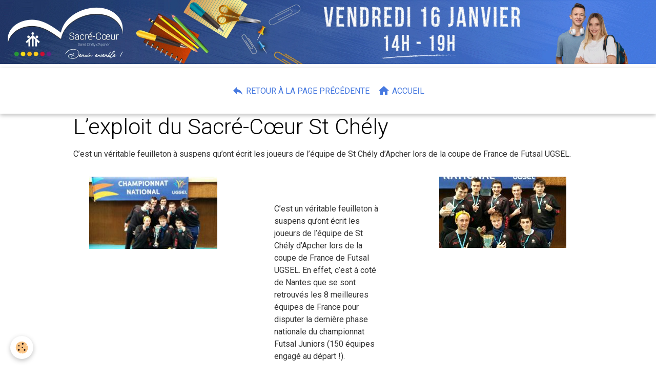

--- FILE ---
content_type: text/html; charset=UTF-8
request_url: https://www.ensemble-sacre-coeur.fr/actualites/association-sportive/l-exploit-du-sacre-c-ur-st-chely.html
body_size: 48398
content:

<!DOCTYPE html>
<html lang="fr">
    <head>
        <title>L’exploit du Sacré-Cœur St Chély</title>
        <meta name="theme-color" content="rgb(255, 255, 255)">
        <meta name="msapplication-navbutton-color" content="rgb(255, 255, 255)">
        <!-- METATAGS -->
        <!-- rebirth / basic -->
<!--[if IE]>
<meta http-equiv="X-UA-Compatible" content="IE=edge">
<![endif]-->
<meta charset="utf-8">
<meta name="viewport" content="width=device-width, initial-scale=1, shrink-to-fit=no">
    <meta property="og:title" content="L’exploit du Sacré-Cœur St Chély">
    <meta property="og:url" content="https://www.ensemble-sacre-coeur.fr/actualites/association-sportive/l-exploit-du-sacre-c-ur-st-chely.html">
    <meta property="og:type" content="website">
    <link href="//www.ensemble-sacre-coeur.fr/fr/themes/designlines/6066d38f54ae25a91b21dff1.css?v=a136c5f9fed85705212ab229388de8d5" rel="stylesheet">
    <link rel="canonical" href="https://www.ensemble-sacre-coeur.fr/actualites/association-sportive/l-exploit-du-sacre-c-ur-st-chely.html">
<meta name="generator" content="Phénix Web Concept (phenix-computer.com)">

    <link rel="icon" href="https://www.ensemble-sacre-coeur.fr/medias/site/favicon/sacre-coeur-favicon.png">
    <link rel="apple-touch-icon" sizes="114x114" href="https://www.ensemble-sacre-coeur.fr/medias/site/mobilefavicon/sacre-coeur-icone-mobile.png?fx=c_114_114">
    <link rel="apple-touch-icon" sizes="72x72" href="https://www.ensemble-sacre-coeur.fr/medias/site/mobilefavicon/sacre-coeur-icone-mobile.png?fx=c_72_72">
    <link rel="apple-touch-icon" href="https://www.ensemble-sacre-coeur.fr/medias/site/mobilefavicon/sacre-coeur-icone-mobile.png?fx=c_57_57">
    <link rel="apple-touch-icon-precomposed" href="https://www.ensemble-sacre-coeur.fr/medias/site/mobilefavicon/sacre-coeur-icone-mobile.png?fx=c_57_57">


    
    <link rel="preconnect" href="https://fonts.googleapis.com">
    <link rel="preconnect" href="https://fonts.gstatic.com" crossorigin="anonymous">
    <link href="https://fonts.googleapis.com/css?family=Roboto:300,300italic,400,400italic,700,700italic&display=swap" rel="stylesheet">

<link href="//www.ensemble-sacre-coeur.fr/themes/combined.css?v=6_1642769533_2514" rel="stylesheet">


<link rel="preload" href="//www.ensemble-sacre-coeur.fr/medias/static/themes/bootstrap_v4/js/jquery-3.6.3.min.js?v=26012023" as="script">
<script src="//www.ensemble-sacre-coeur.fr/medias/static/themes/bootstrap_v4/js/jquery-3.6.3.min.js?v=26012023"></script>
<link rel="preload" href="//www.ensemble-sacre-coeur.fr/medias/static/themes/bootstrap_v4/js/popper.min.js?v=31012023" as="script">
<script src="//www.ensemble-sacre-coeur.fr/medias/static/themes/bootstrap_v4/js/popper.min.js?v=31012023"></script>
<link rel="preload" href="//www.ensemble-sacre-coeur.fr/medias/static/themes/bootstrap_v4/js/bootstrap.min.js?v=31012023" as="script">
<script src="//www.ensemble-sacre-coeur.fr/medias/static/themes/bootstrap_v4/js/bootstrap.min.js?v=31012023"></script>
<script src="//www.ensemble-sacre-coeur.fr/themes/combined.js?v=6_1642769533_2514&lang=fr"></script>
<script type="application/ld+json">
    {
        "@context" : "https://schema.org/",
        "@type" : "WebSite",
        "name" : "Ensemble Sacré-Cœur",
        "url" : "https://www.ensemble-sacre-coeur.fr/"
    }
</script>

<meta name="facebook-domain-verification" content="48664lhun20qgrt99la7jqqixxkji8" />
<!-- Google tag (gtag.js) -->
<script async src="https://www.googletagmanager.com/gtag/js?id=G-64KYDC7XJR"></script>
<script>
  window.dataLayer = window.dataLayer || [];
  function gtag(){dataLayer.push(arguments);}
  gtag('js', new Date());

  gtag('config', 'G-64KYDC7XJR');
</script>


        <!-- //METATAGS -->
            <script src="//www.ensemble-sacre-coeur.fr/medias/static/js/rgpd-cookies/jquery.rgpd-cookies.js?v=2084"></script>
    <script>
                                    $(document).ready(function() {
            $.RGPDCookies({
                theme: 'bootstrap_v4',
                site: 'www.ensemble-sacre-coeur.fr',
                privacy_policy_link: '/about/privacypolicy/',
                cookies: [{"id":null,"favicon_url":"","enabled":true,"model":"addthis","title":"AddThis","short_description":"Partage social","long_description":"Nous utilisons cet outil afin de vous proposer des liens de partage vers des plateformes tiers comme Twitter, Facebook, etc.","privacy_policy_url":"https:\/\/www.oracle.com\/legal\/privacy\/addthis-privacy-policy.html","slug":"addthis"}],
                modal_title: 'Gestion\u0020des\u0020cookies',
                modal_description: 'd\u00E9pose\u0020des\u0020cookies\u0020pour\u0020am\u00E9liorer\u0020votre\u0020exp\u00E9rience\u0020de\u0020navigation,\nmesurer\u0020l\u0027audience\u0020du\u0020site\u0020internet,\u0020afficher\u0020des\u0020publicit\u00E9s\u0020personnalis\u00E9es,\nr\u00E9aliser\u0020des\u0020campagnes\u0020cibl\u00E9es\u0020et\u0020personnaliser\u0020l\u0027interface\u0020du\u0020site.',
                privacy_policy_label: 'Consulter\u0020la\u0020politique\u0020de\u0020confidentialit\u00E9',
                check_all_label: 'Tout\u0020cocher',
                refuse_button: 'Refuser',
                settings_button: 'Param\u00E9trer',
                accept_button: 'Accepter',
                callback: function() {
                    // website google analytics case (with gtag), consent "on the fly"
                    if ('gtag' in window && typeof window.gtag === 'function') {
                        if (window.jsCookie.get('rgpd-cookie-google-analytics') === undefined
                            || window.jsCookie.get('rgpd-cookie-google-analytics') === '0') {
                            gtag('consent', 'update', {
                                'ad_storage': 'denied',
                                'analytics_storage': 'denied'
                            });
                        } else {
                            gtag('consent', 'update', {
                                'ad_storage': 'granted',
                                'analytics_storage': 'granted'
                            });
                        }
                    }
                }
            });
        });
    </script>
        
        
    <!-- Global site tag (gtag.js) -->
        <script async src="https://www.googletagmanager.com/gtag/js?id=G-64KYDC7XJR"></script>
        <script>
        window.dataLayer = window.dataLayer || [];
        function gtag(){dataLayer.push(arguments);}

gtag('consent', 'default', {
            'ad_storage': 'denied',
            'analytics_storage': 'denied'
        });
        gtag('set', 'allow_ad_personalization_signals', false);
                gtag('js', new Date());
        gtag('config', 'G-64KYDC7XJR');
    </script>
                            </head>
    <body id="actualites_run_association-sportive_l-exploit-du-sacre-c-ur-st-chely" data-template="default">
        

                <!-- CUSTOMIZE AREA -->
        <div id="top-site" class="sticky-top">
            <div class="row-content">
<div class="row" data-role="line">
<div class="col  d-none d-xl-block" data-role="cell" data-size="lg" id="cell-68e62ad2b0ee58af3bcabc7d">
<div class="col-content col-no-widget">
<p><a href="https://www.ensemble-sacre-coeur.fr/jpo"><img alt="Bandeau jpo 2026" class="img-center" longdesc="Nos journées portes ouvertes" src="/medias/images/bandeau-max-jpo-2026-2.gif" title="Portes Ouvertes" /></a></p>
</div>
</div>
</div>
</div>

<div class="row-content">
<div class="row" data-role="line">
<div class="col  d-xl-none" data-role="cell" data-size="lg" id="cell-68e62ad2b0ee58af3bcabc7d">
<div class="col-content col-no-widget">
<p><a href="https://www.ensemble-sacre-coeur.fr/jpo"><img alt="Bandeau jpo 2026" class="img-center" longdesc="Nos journées portes ouvertes" src="/medias/images/bandeau-min-jpo-2026-2.gif" title="Portes Ouvertes" /></a></p>
</div>
</div>
</div>
</div>

        </div>
                <!-- BRAND TOP -->
                                                                                    <div id="brand-top-wrapper" class="contains-brand d-flex justify-content-center">
                                    <a class="top-brand d-block text-center mr-0" href="https://www.ensemble-sacre-coeur.fr/">
                                                    <img src="https://www.ensemble-sacre-coeur.fr/medias/site/logos/bandeau-06-2025.gif" alt="ensemble-sacre-coeur" class="img-fluid brand-logo d-none">
                                                                            <span class="brand-titles d-lg-flex flex-column mb-0">
                                <span class="brand-title d-none">Ensemble Sacré-Cœur</span>
                                                            <span class="brand-subtitle d-none">Saint Chély d'Apcher - Lozère</span>
                                                    </span>
                                            </a>
                            </div>
        
        <!-- NAVBAR -->
                                                                                                                                    <nav class="navbar navbar-expand-lg py-lg-4 position-sticky" id="navbar" data-animation="sliding" data-shrink="150">
                                            <button id="buttonBurgerMenu" title="BurgerMenu" class="navbar-toggler collapsed" type="button" data-toggle="collapse" data-target="#menu">
                    <span></span>
                    <span></span>
                    <span></span>
                    <span></span>
                </button>
                <div class="collapse navbar-collapse flex-lg-grow-0 mx-lg-auto" id="menu">
                                        <div class="collapse navbar-collapse flex-lg-grow-0 mx-lg-auto" id="menu" style="max-height: calc(calc(var(--vh, 1vh) * 100) - 89px);">
                                                                                                                    <ul class="navbar-nav navbar-menu nav-left">
                                                                                                                                                                                            <li class="nav-item" data-index="1">
                            <a class="nav-link" href="javascript:history.go(-1)">
                                                                                                                                                                                <i class="material-icons md-reply"></i>
                                                                Retour à la page précédente
                            </a>
                                                                                </li>
                                    </ul>
            
                                        
                                                <ul class="navbar-nav navbar-menu nav-right">
                                                                                                                                                                                            <li class="nav-item" data-index="1">
                            <a class="nav-link" href="https://www.ensemble-sacre-coeur.fr/">
                                                                                                                                                                                <i class="material-icons md-home"></i>
                                                                Accueil
                            </a>
                                                                                </li>
                                    </ul>
            
                                    
                    
                                        
                    
                                    </div>

                    
                                        
                    
                                    </div>
                    </nav>

        <!-- HEADER -->
                <!-- //HEADER -->

        <!-- WRAPPER -->
                                        <div id="wrapper">

                            <main id="main">

                                                                    <div class="container">
                                                        <ol class="breadcrumb">
                                    <li class="breadcrumb-item"><a href="https://www.ensemble-sacre-coeur.fr">Accueil</a></li>
                                                <li class="breadcrumb-item"><a href="https://www.ensemble-sacre-coeur.fr/actualites/">Blog</a></li>
                                                <li class="breadcrumb-item"><a href="https://www.ensemble-sacre-coeur.fr/actualites/association-sportive/">Association sportive</a></li>
                                                <li class="breadcrumb-item active">L’exploit du Sacré-Cœur St Chély</li>
                        </ol>

    <script type="application/ld+json">
        {
            "@context": "https://schema.org",
            "@type": "BreadcrumbList",
            "itemListElement": [
                                {
                    "@type": "ListItem",
                    "position": 1,
                    "name": "Accueil",
                    "item": "https://www.ensemble-sacre-coeur.fr"
                  },                                {
                    "@type": "ListItem",
                    "position": 2,
                    "name": "Blog",
                    "item": "https://www.ensemble-sacre-coeur.fr/actualites/"
                  },                                {
                    "@type": "ListItem",
                    "position": 3,
                    "name": "Association sportive",
                    "item": "https://www.ensemble-sacre-coeur.fr/actualites/association-sportive/"
                  },                                {
                    "@type": "ListItem",
                    "position": 4,
                    "name": "L’exploit du Sacré-Cœur St Chély",
                    "item": "https://www.ensemble-sacre-coeur.fr/actualites/association-sportive/l-exploit-du-sacre-c-ur-st-chely.html"
                  }                          ]
        }
    </script>
                                                </div>
                                            
                                        
                                        
                                                            <div class="view view-blog" data-sfroute="true" id="view-item" data-id-blog="581f6e2a6e6152f88c14aa52">
    <div class="container">
        <div class="row">
            <div class="col">
                                <h1 class="view-title">L’exploit du Sacré-Cœur St Chély</h1>
                
    
<div id="site-module-blog" class="site-module" data-itemid="blog" data-siteid="57cd69923e3c52faff5b3b8d" data-category="57f9042bb33052f998123043"></div>

                <p class="metas">
                                                            <span class="meta-date">
                        Le mardi, 15 avril 2014
                                            </span>
                                                        </p>
                                    <p class="blogpost-category">
                        <i class="material-icons text-muted md-folder_open"></i> Dans <a href="https://www.ensemble-sacre-coeur.fr/actualites/association-sportive">Association sportive</a>
                    </p>
                
                <div class="content">
                                            <p>C&rsquo;est un v&eacute;ritable feuilleton &agrave; suspens qu&rsquo;ont &eacute;crit les joueurs de l&rsquo;&eacute;quipe de St Ch&eacute;ly d&rsquo;Apcher lors de la coupe de France de Futsal UGSEL.</p>

                                    </div>
            </div>
        </div>
    </div>

                        
<div id="rows-6030495dfd2de7824de6c2c6" class="rows" data-total-pages="1" data-current-page="1">
                            
                        
                                                                                        
                                                                
                
                        
                
                
                                    
                
                                
        
                                    <div id="row-6030495dfd2de7824de6c2c6-1" class="row-container pos-1 page_1 container">
                    <div class="row-content">
                                                                                <div class="row" data-role="line">
                                    
                                                                                
                                                                                                                                                                                                            
                                                                                                                                                                
                                                                                
                                                                                
                                                                                                                        
                                                                                                                                                                    
                                                                                                                                                                            
                                                                                        <div data-role="cell" data-size="sm" id="cell-581f6e2a944952f88c14bc90" class="col" style="-ms-flex-preferred-size:33.333333333333%;flex-basis:33.333333333333%">
                                               <div class="col-content col-no-widget">                                                        <div class="widget-image text-center">
        <a title="Futsal avril 2014 photo 2" href="/medias/images/futsal-avril-2014-photo-2.jpg" data-toggle="lightbox" data-type="image" data-title="Futsal avril 2014 photo 2">
        <img src="/medias/images/futsal-avril-2014-photo-2.jpg?fx=r_250_140&v=1" alt="Futsal avril 2014 photo 2" width="250" height="140" loading="" class="img-fluid">
        </a>
    </div>
                                                                                                    </div>
                                            </div>
                                                                                                                        
                                                                                
                                                                                                                                                                                                            
                                                                                                                                                                                                                                                    
                                                                                
                                                                                
                                                                                                                        
                                                                                                                                                                    
                                                                                                                                                                            
                                                                                        <div data-role="cell" data-size="sm" id="cell-581f6d2119f852f88c14b273" class="col column-hover" style="-ms-flex-preferred-size:33.333333333333%;flex-basis:33.333333333333%">
                                               <div class="col-content col-no-widget">                                                        <p>C&rsquo;est un v&eacute;ritable feuilleton &agrave; suspens qu&rsquo;ont &eacute;crit les joueurs de l&rsquo;&eacute;quipe de St Ch&eacute;ly d&rsquo;Apcher lors de la coupe de France de Futsal UGSEL. En effet, c&rsquo;est &agrave; cot&eacute; de Nantes que se sont retrouv&eacute;s les 8 meilleures &eacute;quipes de France pour disputer la derni&egrave;re phase nationale du championnat Futsal Juniors (150 &eacute;quipes engag&eacute; au d&eacute;part&nbsp;!).</p>

                                                                                                    </div>
                                            </div>
                                                                                                                        
                                                                                
                                                                                                                                                                                                            
                                                                                                                                                                
                                                                                
                                                                                
                                                                                                                        
                                                                                                                                                                    
                                                                                                                                                                            
                                                                                        <div data-role="cell" data-size="sm" id="cell-581f6e2a945d52f88c146c4f" class="col" style="-ms-flex-preferred-size:33.333333333333%;flex-basis:33.333333333333%">
                                               <div class="col-content col-no-widget">                                                        <div class="widget-image text-center">
        <a title="Futsal avril 2014 photo 3" href="/medias/images/futsal-avril-2014-photo-3.jpg" data-toggle="lightbox" data-type="image" data-title="Futsal avril 2014 photo 3">
        <img src="/medias/images/futsal-avril-2014-photo-3.jpg?fx=r_248_140&v=1" alt="Futsal avril 2014 photo 3" width="248" height="140" loading="" class="img-fluid">
        </a>
    </div>
                                                                                                    </div>
                                            </div>
                                                                                                                                                        </div>
                                            </div>
                                    </div>
                                                    
                        
                                                                                        
                                                                
                
                        
                
                
                                    
                
                                
        
                                    <div id="row-6030495dfd2de7824de6c2c6-2" class="row-container pos-2 page_1 container">
                    <div class="row-content">
                                                                                <div class="row" data-role="line">
                                    
                                                                                
                                                                                                                                                                                                            
                                                                                                                                                                                                                                                    
                                                                                
                                                                                
                                                                                                                        
                                                                                
                                                                                                                                                                            
                                                                                        <div data-role="cell" data-size="lg" id="cell-581f6e2a946f52f88c14d04e" class="col column-hover">
                                               <div class="col-content col-no-widget">                                                        <p>Apr&egrave;s avoir termin&eacute; &agrave; une belle 6<sup>&egrave;me</sup>&nbsp;place en 2013, l&rsquo;&eacute;quipe du Sacr&eacute;-C&oelig;ur savait que la t&acirc;che serait rude au vue de la qualit&eacute; des &eacute;quipes engag&eacute;es. Lors de la premi&egrave;re journ&eacute;e, toutes les &eacute;quipes s&rsquo;affrontent sur des temps de jeu r&eacute;duits. St Ch&eacute;ly est alors invaincu et compte 5 matchs nuls contre Lyon, St Dizier, Saumur, Bordeaux et les Bretons de Lesneven ainsi que 2 victoires contre Caen et Tourcoing. L&rsquo;&eacute;quipe est donc qualifi&eacute;e pour disputer le lendemain le match de classement pour la place de 3<sup>&egrave;me</sup>&nbsp;ou 4<sup>&egrave;me.</sup></p>

<p>Cette Petite finale commence mal puisque St Ch&eacute;ly encaisse rapidement un but. Mais les joueurs ne baissent pas la t&ecirc;te et, face au champion de France en titre, reviennent en inscrivant 2 buts. Puis l&rsquo;&eacute;quipe de Lesneven &eacute;galise et prend m&ecirc;me l&rsquo;avantage 3-2 &agrave; 2 minutes de la fin du match. Apr&egrave;s un temps mort de l&rsquo;adversaire, il ne reste que 30 seconde &agrave; jouer et le moral de l&rsquo;&eacute;quipe n&rsquo;est pas au top. C&rsquo;est alors que les Barranbans r&eacute;cup&egrave;rent rapidement la balle et sur un magnifique mouvement collectif initi&eacute; par Cl&eacute;ment et Tom, le ballon fini dans les pieds d&rsquo;Adrien qui &eacute;galise &agrave; 4 secondes de la fin du temps r&egrave;glementaire&nbsp;!&nbsp;</p>

<p>Puis c&rsquo;est la s&eacute;ance de tirs au but en mort subite, et apr&egrave;s un tir hors cadre de Lesneven, le capitaine Cl&eacute;ment Gallais ne tremble pas et inscrit le but de la victoire. Les joueurs et leur coach Fabien Teissedre explosent de joie&nbsp;car c&rsquo;est la premi&egrave;re fois qu&rsquo;une &eacute;quipe Loz&eacute;rienne termine sur un podium au niveau national en Futsal. A noter l&rsquo;attitude exemplaire et respectueuse des &eacute;quipes engag&eacute;es et notamment de nos derniers adversaires qui terminent &agrave; la 4<sup>&egrave;me</sup>&nbsp;place.</p>

                                                                                                    </div>
                                            </div>
                                                                                                                                                        </div>
                                            </div>
                                    </div>
                                                    
                        
                                                                                        
                                                                
                
                        
                
                
                                    
                
                                
        
                                    <div id="row-6030495dfd2de7824de6c2c6-3" class="row-container pos-3 page_1 container">
                    <div class="row-content">
                                                                                <div class="row" data-role="line">
                                    
                                                                                
                                                                                                                                                                                                            
                                                                                                                                                                                                                                                    
                                                                                
                                                                                
                                                                                                                        
                                                                                
                                                                                                                                                                            
                                                                                        <div data-role="cell" data-size="lg" id="cell-581f6e2a948152f88c14cd14" class="col leaderboard">
                                               <div class="col-content col-no-widget">                                                        <p style="text-align: center;">Le travail engag&eacute; par les enseignants d&rsquo;EPS porte bel et bien ses fruits, puisque l&rsquo;Ensemble scolaire Sacr&eacute;-C&oelig;ur sera &agrave; nouveau pr&eacute;sent sur un championnat de France, celui de VTT qui se d&eacute;roulera fin Mai, affaire &agrave; suivre&hellip;.</p>

                                                                                                    </div>
                                            </div>
                                                                                                                                                        </div>
                                            </div>
                                    </div>
                        </div>

            
    <div class="container">
        <div class="row">
            <div class="col">
                
                
                            </div>
        </div>
    </div>
    
    <div class="container plugin-list">
        <div class="row">
            <div class="col">
                <div class="plugins">
                    
                    
                    
                    
                                    </div>
            </div>
        </div>
    </div>

    </div>

<script>
    emsChromeExtension.init('blog', '581f6e2a6e6152f88c14aa52', 'phenix-computer.com');
</script>

<script type="application/ld+json">
    {
        "@context": "https://schema.org",
        "@type": "NewsArticle",
        "headline": "L’exploit du Sacré-Cœur St Chély",
                "datePublished": "mardi, 15 avril 2014",
        "dateModified": "mardi, 15 avril 2014"
             }
</script>

                </main>

                        </div>
        <!-- //WRAPPER -->

                <footer id="footer">
                            
<div id="rows-6066d38f54ae25a91b21dff1" class="rows" data-total-pages="1" data-current-page="1">
                            
                        
                                                                                        
                                                                
                
                        
                
                
                                    
                                    
                                
        
                                    <div id="row-6066d38f54ae25a91b21dff1-1" class="row-container pos-1 page_1 container">
                    <div class="row-content">
                                                                                <div class="row align-items-stretch" data-role="line">
                                    
                                                                                
                                                                                                                                                                                                            
                                                                                                                                                                                                                                                    
                                                                                
                                                                                
                                                                                                                                                                                                                                                                                                    
                                                                                                                                                                    
                                                                                                                                                                            
                                                                                        <div data-role="cell" data-size="xs" id="cell-5a248b92-d7ff-4206-beb6-" class="col column-highlighted" style="-ms-flex-preferred-size:25%;flex-basis:25%">
                                               <div class="col-content d-flex flex-column justify-content-center col-no-widget">                                                        <p>Ensemble scolaire Sacr&eacute;-Coeur<br />
43 avenue de la gare<br />
48200 Saint Ch&eacute;ly d&#39;apcher</p>

<p><i aria-hidden="true" class="material-icons md-phone"></i>&nbsp;T&eacute;l&eacute;phone :&nbsp;<a href="tel:+33466310099" title="Secrétariat Ensemble Scolaire Sacré-Cœur " type="Téléphone">04 66 31 00 99</a></p>

<hr />
<ul class="list-unstyled">
	<li><a class="dropdown-item" href="https://www.ensemble-sacre-coeur.fr/pages/medias.html">L&#39;&eacute;tablissement</a></li>
	<li><a class="dropdown-item" href="https://www.ensemble-sacre-coeur.fr/pages/nos-formations/">Nos formations</a></li>
	<li><a class="dropdown-item" href="https://www.ensemble-sacre-coeur.fr/pages/infos-pratiques/">Infos pratiques</a></li>
	<li><a class="dropdown-item" href="https://www.ensemble-sacre-coeur.fr/pages/visites-virtuelles/plan-interactif.html">Visites virtuelles</a></li>
	<li><a class="dropdown-item" href="https://preinscriptions.ecoledirecte.com/?RNE=0480038F" target="_blank">Préinscriptions</a></li>
	<li><a class="dropdown-item" href="https://www.ensemble-sacre-coeur.fr/pages/forum-de-l-emploi.html">Forum de l&#39;emploi</a></li>
	<li><a class="dropdown-item" href="https://www.ensemble-sacre-coeur.fr/pages/renseignements-pratiques/taxe-d-apprentissage.html">La taxe d&#39;apprentissage</a></li>
	<li><a class="dropdown-item" href="https://www.ensemble-sacre-coeur.fr/pages/centre-de-confidentialite/">Mentions l&eacute;gales</a></li>
</ul>

<hr />
<div class="website-social-links">
<p><a class="btn text-twitter" href="https://twitter.com/sacrecoeur48" target="_blank"><i class="sn-icon-twitter"></i></a> <a class="btn text-youtube" href="https://www.youtube.com/channel/UCt3fZHwe0EWvliQ62j5ObAg" target="_blank"><i class="sn-icon-youtube"></i></a> <a class="btn text-facebook" href="https://www.facebook.com/EnsembleSacreCoeur" target="_blank"><i class="sn-icon-facebook"></i></a> <a class="btn text-linkedin" href="https://fr.linkedin.com/school/ensemble-scolaire-sacré-cœur/" target="_blank"><i class="sn-icon-linkedin"></i></a> <a class="btn text-instagram" href="https://www.instagram.com/ensemble.sacre.coeur/" target="_blank"><i class="sn-icon-instagram"></i></a></p>
</div>

<p style="text-align: center;">&nbsp;</p>

<p style="text-align: center;"><a class="bg-" href="https://www.triplex-hotelier.com/" target="_blank" title="Triplex hôtelier Sacré-Coeur (nouvelle fenêtre)"><img alt="Triplex Hôtelier Sacré-Coeur" src="/medias/images/triplex-hotelier-sacre-coeur-v22.png" loading="lazy" style="max-height: 147px" /></a></p>


                                                                                                    </div>
                                            </div>
                                                                                                                        
                                                                                
                                                                                                                                                                                                            
                                                                                                                                                                
                                                                                
                                                                                
                                                                                                                        
                                                                                                                                                                    
                                                                                                                                                                                                                                                                        
                                                                                        <div data-role="cell" data-size="xs" id="cell-5b6192a9-af21-4227-a899-" class="col empty-column" style="-ms-flex-preferred-size:15%;flex-basis:15%">
                                               <div class="col-content col-no-widget">                                                        &nbsp;
                                                                                                    </div>
                                            </div>
                                                                                                                        
                                                                                
                                                                                                                                                                                                            
                                                                                                                                                                                                                                                    
                                                                                
                                                                                                                                                                    
                                                                                                                        
                                                                                                                                                                    
                                                                                                                                                                            
                                                                                        <div data-role="cell" data-size="md" id="cell-f8fe96af-b7ab-4d95-b9f0-" class="col  align-self-end" style="-ms-flex-preferred-size:60%;flex-basis:60%">
                                               <div class="col-content col-no-widget">                                                        <p><iframe allowfullscreen="" frameborder="0" height="400px" loading="lazy" src="https://www.google.com/maps/embed?pb=!1m18!1m12!1m3!1d2831.013854980194!2d3.2714275155353163!3d44.80090627909866!2m3!1f0!2f0!3f0!3m2!1i1024!2i768!4f13.1!3m3!1m2!1s0x12b33aa6b68a6797%3A0x7cd794eabcbff3b9!2sEnsemble+scolaire+Sacr%C3%A9+Coeur!5e0!3m2!1sfr!2sfr!4v1538811888746" style="border:0" width="100%"></iframe></p>

<hr />
<div class="row" data-role="line">
<div class="col" data-role="cell" data-size="xs" id="cell-5fdb580c546d25aae360a8dc" style="-ms-flex-preferred-size:16.666666666667%;flex-basis:16.666666666667%">
<div class="col-content col-no-widget">
<p style="text-align: center;"><a class="bg-" href="https://www.ugsel.org/" title="Fédération sportive éducative de l'enseignement catholique (nouvelle fenêtre)"><img alt="UGSEL" loading="lazy" src="/medias/files/logo-ugsel.png" /></a></p>
</div>
</div>

<div class="col" data-role="cell" data-size="xs" id="cell-5fdb580c546e25aae3607493" style="-ms-flex-preferred-size:16.666666666667%;flex-basis:16.666666666667%">
<div class="col-content col-no-widget">
<p style="text-align: center;"><a class="bg-" href="/pages/infos-pratiques/ecole-directe.html" target="" title="Ecole directe"><img alt="Ecole directe" loading="lazy" src="/medias/files/footer-ecole-directe.png" /></a></p>
</div>
</div>

<div class="col" data-role="cell" data-size="xs" id="cell-5fdb580c546e25aae360aabc" style="-ms-flex-preferred-size:16.666666666667%;flex-basis:16.666666666667%">
<div class="col-content col-no-widget">
<p style="text-align: center;"><a class="bg-" href="/pages/erasmus.html" title="Erasmus+ au Sacré-Coeur"><img alt="Erasmus" loading="lazy" src="/medias/files/erasmus-plus.png" /></a></p>
</div>
</div>

<div class="col" data-role="cell" data-size="xs" id="cell-5fdb580c546f25aae36055d1" style="-ms-flex-preferred-size:16.666666666667%;flex-basis:16.666666666667%">
<div class="col-content col-no-widget">
<p style="text-align: center;"><a class="bg-" href="https://www.campusinternationaldonbosco.org/" target="_blank" title="Campus international Don Bosco (nouvelle fenêtre)"><img alt="Campus international Don Bosco" loading="lazy" src="/medias/files/campus-international-don-bosco.png" /></a></p>
</div>
</div>

<div class="col" data-role="cell" data-size="xs" id="cell-5fdb580c546f25aae360a3e4" style="-ms-flex-preferred-size:16.666666666667%;flex-basis:16.666666666667%">
<div class="col-content col-no-widget">
<p style="text-align: center;"><a class="bg-" href="https://ght.campus-metiers-occitanie.fr/" target="_blank" title="Campus des Métiers et Qualifications Gastronomie, hôtellerie et tourismes Occitanie (nouvelle fenêtre)"><img alt="Campus des Métiers et Qualifications Gastronomie, hôtellerie et tourismes Occitanie" loading="lazy" src="/medias/files/cmq-ght-occitanie.png" /></a></p>
</div>
</div>

<div class="col" data-role="cell" data-size="xs" id="cell-5fdb580c547025aae3606206" style="-ms-flex-preferred-size:16.666666666667%;flex-basis:16.666666666667%">
<div class="col-content col-no-widget">
<p style="text-align: center;"><a class="bg-" href="https://www.eTwinning.fr/" target="_blank" title="eTwinning (nouvelle fenêtre)"><img alt="etwinning" loading="lazy" src="/medias/files/logo-etwinning.png" /></a></p>
</div>
</div>
</div>

<p style="text-align: center;">&nbsp;</p>

<div class="row" data-role="line">
<div class="col  align-self-center" data-role="cell" data-size="xs" id="cell-619371c54b8e25a936cb93c1" style="-ms-flex-preferred-size:16.666666666667%;flex-basis:16.666666666667%">
<div class="col-content col-no-widget">
<p style="text-align: center;"><a class="bg-" href="/pages/ecole-des-metiers/campus-automobile.html" title="Campus Lozérien de l'automobile"><img alt="Campus Lozérien de l'automobile" loading="lazy" src="/medias/files/campus-automobile-lozere.png" /></a></p>
</div>
</div>

<div class="col  align-self-center" data-role="cell" data-size="xs" id="cell-627e4d2c367f25a610d3aac2" style="-ms-flex-preferred-size:16.666666666667%;flex-basis:16.666666666667%">
<div class="col-content col-no-widget">
<p style="text-align: center;"><a class="bg-" href="/pages/espace-recruteurs.html" title="Forum de l'emploi"><img alt="forum de l'emploi" loading="lazy" src="/medias/images/forum-de-l-emploi-sacre-coeur.png" style="max-height: 147px" /></a></p>
</div>
</div>

<div class="col  align-self-center" data-role="cell" data-size="xs" id="cell-5c98d855d73f52f9332e63e3" style="-ms-flex-preferred-size:16.666666666667%;flex-basis:16.666666666667%">
<div class="col-content col-no-widget">&nbsp;</div>
</div>

<div class="col empty-column" data-role="cell" data-size="xs" id="cell-633d18c07d7225a932145658" style="-ms-flex-preferred-size:16.666666666667%;flex-basis:16.666666666667%">
<div class="col-content col-no-widget">&nbsp;</div>
</div>

<div class="col" data-role="cell" data-size="sm" id="cell-619371c54b9025a936cb0f27" style="-ms-flex-preferred-size:33.333333333333%;flex-basis:33.333333333333%">
<div class="col-content col-no-widget">&nbsp;</div>
</div>
</div>

<p style="text-align: center;">&nbsp;</p>

<div style="text-align: center;"><sub>Copyright &copy; 2011-2025 Ensemble Sacr&eacute; Coeur - St Ch&eacute;ly d&#39;Apcher</sub><br />
<sup>&Eacute;tablissement d&#39;enseignement priv&eacute; sous contrat d&#39;association avec l&#39;&Eacute;tat</sup></div>

<div style="text-align: center;">
<p style="text-align: center;"><a class="bg-" href="https:\\90.1.20.238:9192/user" target="_blank" title="PaperCut"><img alt="PaperCut" loading="lazy" src="/medias/files/logo-papercut.png" style= "max-width: 25%;" /></a></p>
</div>


                                                                                                    </div>
                                            </div>
                                                                                                                                                        </div>
                                            </div>
                                    </div>
                        </div>

                        <div class="container">
                
                
                            </div>

                            <ul id="legal-mentions" class="footer-mentions">
    
    
    
    
    
            <li><button id="cookies" type="button" aria-label="Gestion des cookies">Gestion des cookies</button></li>
    </ul>
                    </footer>
        
        
                <script>
            $(document).ready(function(){
$('address a').attr('target','_blank','title="external-link');
});
$(document).ready(function(){
$('.lien-externe a').attr('target','_blank','title="external-link');
});
$(document).ready(function(){
$('.social-links-list a').attr('target','_blank','title="external-link');
});
$(document).ready(function(){
$('.bg-facebook a').attr('target','_blank','title="external-link');
});
$(document).ready(function(){
$('.bg-instagram a').attr('target','_blank','title="external-link');
});
$(document).ready(function(){
$('.instagram-media a').attr('target','_blank','title="external-link');
});

        </script>
        
            

 






        
            </body>
</html>


--- FILE ---
content_type: text/css; charset=UTF-8
request_url: https://www.ensemble-sacre-coeur.fr/fr/themes/designlines/6066d38f54ae25a91b21dff1.css?v=a136c5f9fed85705212ab229388de8d5
body_size: 300
content:
#row-6066d38f54ae25a91b21dff1-1{margin-bottom:0}#row-6066d38f54ae25a91b21dff1-1 .row-content{padding-top:0;padding-bottom:0}@media screen and (max-width:992px){#row-6066d38f54ae25a91b21dff1-1 .row-content{padding-top:0}#row-6066d38f54ae25a91b21dff1-1{margin-top:0;width:calc(100% - 0px)}}

--- FILE ---
content_type: text/css; charset=UTF-8
request_url: https://www.ensemble-sacre-coeur.fr/themes/combined.css?v=6_1642769533_2514
body_size: 515845
content:
:root{--spacer:1rem;--body-bg:rgb(255, 255, 255);--body-color:var(--gray-900);--text-muted:rgba(51, 51, 51, 0.8);--font-family-base:"Roboto";--font-family-monospace:SFMono-Regular, Menlo, Monaco, Consolas, "Liberation Mono", "Courier New", monospace;--font-size-root:16px;--font-size-base:1rem;--font-size-lg:1.25rem;--font-size-sm:.875rem;--font-weight-light:300;--font-weight-normal:400;--font-weight-bold:700;--font-weight-base:var(--font-weight-normal);--line-height-base:1.5;--line-height-base-computed:calc(1rem * var(--line-height-base));--line-height-lg:calc((var(--line-height-base) / 3) * 4);--line-height-base-computed-lg:calc(var(--font-size-lg) * var(--line-height-lg));--line-height-sm:calc((var(--line-height-base) / 6) * 5);--line-height-base-computed-sm:calc(var(--font-size-sm) * var(--line-height-sm));--h1-font-size:calc(var(--font-size-base) * 2);--h2-font-size:calc(var(--h1-font-size) * 0.8);--h3-font-size:calc(var(--h1-font-size) * 0.7);--h4-font-size:calc(var(--h1-font-size) * 0.6);--h5-font-size:calc(var(--h1-font-size) * 0.5);--h6-font-size:1rem;--headings-font-size:var(--headings-l);--headings-xl:4rem;--headings-l:3.2rem;--headings-m:2.7rem;--headings-s:2.2rem;--headings-margin-bottom:1rem;--headings-font-family:var(--font-family-base);--headings-font-weight:var(--font-weight-light);--headings-line-height:1.2;--headings-color:rgb(0, 0, 0);--pink:rgb(232, 62, 140);--blue:rgb(0, 123, 255);--white:rgb(235,235,235);--gray-50:rgb(224,224,224);--gray-100:rgb(214,214,214);--gray-200:rgb(194,194,194);--gray-300:rgb(173,173,173);--gray-400:rgb(153,153,153);--gray-500:rgb(133,133,133);--gray-600:rgb(112,112,112);--gray-700:rgb(92,92,92);--gray-800:rgb(71,71,71);--gray-900:rgb(51, 51, 51);--black:rgb(5,5,5);--primary:rgb(70, 121, 224);--on-primary:rgb(255, 255, 255);--secondary:rgb(29, 52, 93);--on-secondary:rgb(255, 255, 255);--success:rgb(40, 167, 69);--on-success:rgb(255, 255, 255);--info:rgb(23, 162, 184);--on-info:rgb(255, 255, 255);--warning:rgb(255, 193, 7);--on-warning:rgb(255, 255, 255);--danger:rgb(220, 53, 69);--on-danger:rgb(255, 255, 255);--light:rgb(214,214,214);--on-light:rgb(51, 51, 51);--dark:rgb(71,71,71);--on-dark:rgb(235,235,235);--instagram:rgb(195, 42, 163);--on-instagram:rgb(255, 255, 255);--facebook:rgb(24, 119, 242);--on-facebook:rgb(255, 255, 255);--google:rgb(66, 133, 244);--on-google:rgb(255, 255, 255);--linkedin:rgb(0, 119, 181);--on-linkedin:rgb(255, 255, 255);--pinterest:rgb(189, 8, 28);--on-pinterest:rgb(255, 255, 255);--twitter:rgb(29, 161, 242);--on-twitter:rgb(255, 255, 255);--viadeo:rgb(238, 114, 82);--on-viadeo:rgb(255, 255, 255);--yahoo:rgb(96, 1, 210);--on-yahoo:rgb(255, 255, 255);--youtube:rgb(255, 0, 0);--on-youtube:rgb(255, 255, 255);--link-color:rgb(70, 121, 224);--link-decoration:underline;--link-hover-color:rgb(29, 52, 93);--link-hover-decoration:underline;--paragraph-margin-bottom:1rem;--grid-breakpoint-xs:0;--grid-breakpoint-sm:576px;--grid-breakpoint-md:768px;--grid-breakpoint-lg:992px;--grid-breakpoint-xl:1200px;--grid-breakpoint-xxl:1600px;--container-max-width-sm:100%;--container-max-width-md:100%;--container-max-width-lg:80vw;--container-max-width-xl:80vw;--container-max-width-xxl:80vw;--layout-expanded-min:992px;--layout-stretched-max:991px;--grid-columns:12;--grid-gutter-width:30px;--md-size-sm:16px;--md-size:24px;--md-size-lg:36px;--md-size-xl:48px;--border-width:1px;--border-color:var(--gray-200);--border-radius:0;--border-radius-lg:calc(var(--border-radius) * 1.2);--border-radius-sm:calc(var(--border-radius) * 0.8);--rounded-pill:50rem;--box-shadow:0 .5rem 1rem rgba(71, 71, 71, 0.15);--caret-width:.3em;--caret-vertical-align:calc(var(--caret-width) * .85);--caret-spacing:calc(var(--caret-width) * .85);--component-bg:var(--gray-50);--transition-base:all .2s ease-in-out;--transition-fade:opacity .15s linear;--transition-collapse:height .35s ease;--table-cell-padding:.75rem;--table-cell-padding-sm:.3rem;--input-btn-padding-y:.375rem;--input-btn-padding-x:.75rem;--input-btn-font-family:inherit;--input-btn-font-size:1rem;--input-btn-line-height:var(--line-height-base);--input-btn-focus-width:.2rem;--input-btn-focus-box-shadow:0 0 0 .2rem rgba(70, 121, 224, 0.25);--input-btn-padding-y-sm:calc(var(--input-btn-padding-y) * 0.66666666666666);--input-btn-padding-x-sm:calc(var(--input-btn-padding-x) * 0.66666666666666);--input-btn-font-size-sm:var(--font-size-sm);--input-btn-line-height-sm:var(--line-height-sm);--input-btn-padding-y-lg:calc(var(--input-btn-padding-y) * 1.33333333333333);--input-btn-padding-x-lg:calc(var(--input-btn-padding-x) * 1.33333333333333);--input-btn-font-size-lg:var(--font-size-lg);--input-btn-line-height-lg:var(--line-height-lg);--input-btn-border-width:var(--border-width);--btn-padding-y:var(--input-btn-padding-y);--btn-padding-x:var(--input-btn-padding-x);--btn-font-family:var(--input-btn-font-family);--btn-font-size:var(--input-btn-font-size);--btn-line-height:var(--input-btn-line-height);--btn-padding-y-sm:var(--input-btn-padding-y-sm);--btn-padding-x-sm:var(--input-btn-padding-x-sm);--btn-font-size-sm:var(--input-btn-font-size-sm);--btn-line-height-sm:var(--input-btn-line-height-sm);--btn-padding-y-lg:var(--input-btn-padding-y-lg);--btn-padding-x-lg:var(--input-btn-padding-x-lg);--btn-font-size-lg:var(--input-btn-font-size-lg);--btn-line-height-lg:var(--input-btn-line-height-lg);--btn-border-width:var(--input-btn-border-width);--btn-font-weight:var(--font-weight-normal);--btn-box-shadow:inset 0 1px 0 rgba(235, 235, 235, 0.15), 0 1px 1px rgba(5, 5, 5, 0.08);--btn-active-box-shadow:inset 0 3px 5px rgba(5, 5, 5, 0.13);--btn-focus-width:var(--input-btn-focus-width);--btn-disabled-opacity:.65;--btn-border-radius:var(--border-radius);--btn-border-radius-lg:calc(var(--border-radius) * 1.2);--btn-border-radius-sm:calc(var(--border-radius) * .8);--btn-transition:color .15s ease-in-out, background-color .15s ease-in-out, border-color .15s ease-in-out, box-shadow .15s ease-in-out;--input-padding-y:var(--input-btn-padding-y);--input-padding-x:var(--input-btn-padding-x);--input-font-family:var(--input-btn-font-family);--input-font-size:var(--input-btn-font-size);--input-font-weight:var(--font-weight-base);--input-line-height:var(--input-btn-line-height);--input-padding-y-sm:var(--input-btn-padding-y-sm);--input-padding-x-sm:var(--input-btn-padding-x-sm);--input-font-size-sm:var(--input-btn-font-size-sm);--input-line-height-sm:var(--input-btn-line-height-sm);--input-padding-y-lg:var(--input-btn-padding-y-lg);--input-padding-x-lg:var(--input-btn-padding-x-lg);--input-font-size-lg:var(--input-btn-font-size-lg);--input-line-height-lg:var(--input-btn-line-height-lg);--input-bg:rgb(238, 238, 238);--input-border-width:var(--input-btn-border-width);--input-box-shadow:inset 0 1px 1px rgba(5, 5, 5, 0.08);--input-border-radius:var(--border-radius);--input-border-radius-lg:calc(var(--border-radius) * 1.2);--input-border-radius-sm:calc(var(--border-radius) * .8);--input-focus-bg:var(--input-bg);--input-focus-border-color:rgb(116,155,232);--input-height-border:calc(var(--input-border-width) * 2);--input-height-inner:calc((var(--input-line-height) * 1em) + (var(--input-padding-y) * 2));--input-height-inner-half:calc((var(--input-line-height) * .5em) + var(--input-padding-y));--input-height-inner-quarter:calc((var(--input-line-height) * .25em) + (var(--input-padding-y) / 2));--input-height:calc((var(--input-line-height) * 1em) + (var(--input-padding-y) * 2) + var(--input-height-border));--input-height-sm:calc((var(--input-line-height-sm) * 1em) + (var(--input-padding-y-sm) * 2) + var(--input-height-border));--input-height-lg:calc((var(--input-line-height-lg) * 1em) + (var(--input-padding-y-lg) * 2) + var(--input-height-border));--input-transition:border-color .15s ease-in-out, box-shadow .15s ease-in-out;--form-text-margin-top:.25rem;--form-check-input-gutter:1.25rem;--form-check-input-margin-y:.3rem;--form-check-input-margin-x:.25rem;--form-check-inline-margin-x:.75rem;--form-check-inline-input-margin-x:.3125rem;--form-grid-gutter-width:10px;--form-group-margin-bottom:1rem;--custom-forms-transition:background-color .15s ease-in-out, border-color .15s ease-in-out, box-shadow .15s ease-in-out;--custom-control-gutter:.5rem;--custom-control-spacer-x:1rem;--custom-control-indicator-size:1rem;--custom-control-indicator-checked-disabled-bg:rgba(70, 121, 224, 0.5);--custom-control-indicator-checked-box-shadow:none;--custom-control-indicator-active-box-shadow:none;--custom-checkbox-indicator-border-radius:var(--border-radius);--custom-checkbox-indicator-indeterminate-box-shadow:none;--custom-radio-indicator-border-radius:50%;--custom-switch-width:calc(var(--custom-control-indicator-size) * 1.75);--custom-switch-indicator-border-radius:calc(var(--custom-control-indicator-size) / 2);--custom-switch-indicator-size:calc(var(--custom-control-indicator-size) - (var(--input-border-width) * 4));--custom-select-indicator-padding:1rem;--custom-select-bg-size:8px 10px;--custom-select-indicator:url("data:image/svg+xml,%3csvg xmlns='http://www.w3.org/2000/svg' viewBox='0 0 4 5'%3e%3cpath fill='rgb(92,92,92)' d='M2 0L0 2h4zm0 5L0 3h4z'/%3e%3c/svg%3e");--custom-select-feedback-icon-padding-right:calc((1em + var(--input-padding-y)) * 3 / 4 + (var(--input-padding-x) + var(--custom-select-indicator-padding)));--custom-select-feedback-icon-position:center right calc(var(--input-padding-x) + var(--custom-select-indicator-padding));--custom-select-feedback-icon-size:var(--input-height-inner-half) var(--input-height-inner-half);--custom-range-track-width:100%;--custom-range-track-height:.5rem;--custom-range-track-cursor:pointer;--custom-range-track-border-radius:1rem;--custom-range-thumb-width:1rem;--custom-range-thumb-height:var(--custom-range-thumb-width);--custom-range-thumb-border:0;--custom-range-thumb-border-radius:1rem;--form-feedback-margin-top:var(--form-text-margin-top);--form-feedback-font-size:80%;--form-feedback-icon-valid-color:var(--success);--form-feedback-icon-valid:url("data:image/svg+xml,%3csvg xmlns='http://www.w3.org/2000/svg' viewBox='0 0 8 8'%3e%3cpath fill='rgb(40, 167, 69)' d='M2.3 6.73L.6 4.53c-.4-1.04.46-1.4 1.1-.8l1.1 1.4 3.4-3.8c.6-.63 1.6-.27 1.2.7l-4 4.6c-.43.5-.8.4-1.1.1z'/%3e%3c/svg%3e");--form-feedback-icon-invalid-color:var(--danger);--form-feedback-icon-invalid:url("data:image/svg+xml,%3csvg xmlns='http://www.w3.org/2000/svg' fill='rgb(220, 53, 69)' viewBox='-2 -2 7 7'%3e%3cpath stroke='rgb(220, 53, 69)' d='M0 0l3 3m0-3L0 3'/%3e%3ccircle r='.5'/%3e%3ccircle cx='3' r='.5'/%3e%3ccircle cy='3' r='.5'/%3e%3ccircle cx='3' cy='3' r='.5'/%3e%3c/svg%3E");--zindex-dropdown:1000;--zindex-sticky:1020;--zindex-fixed:1030;--zindex-modal-backdrop:1040;--zindex-modal:1050;--zindex-popover:1000;--zindex-tooltip:1000;--zindex-datepicker:1000;--nav-link-padding-y:.5rem;--nav-link-padding-x:1rem;--nav-tabs-link-active-bg:transparent;--navbar-padding-y:var(--spacer);--navbar-padding-x:var(--spacer);--navbar-nav-link-padding-x:.5rem;--nav-link-height:calc((var(--font-size-base) * var(--line-height-base)) + (var(--nav-link-padding-y) * 2));--navbar-brand-font-size:var(--font-size-lg);--navbar-brand-height:calc(var(--navbar-brand-font-size) * var(--line-height-base));--navbar-brand-padding-y:calc((var(--nav-link-height) - var(--navbar-brand-height)) / 2);--navbar-brand-color:var(--navbar-link-active-color);--navbar-brand-hover-color:var(--navbar-brand-color);--navbar-toggler-padding-y:.25rem;--navbar-toggler-padding-x:.75rem;--navbar-toggler-font-size:var(--font-size-lg);--navbar-toggler-border-color:rgba(70, 121, 224, 0.1);--navbar-toggler-icon-bg:url("data:image/svg+xml,%3csvg viewBox='0 0 30 30' xmlns='http://www.w3.org/2000/svg'%3e%3cpath stroke='rgb(70, 121, 224)' stroke-width='2' stroke-linecap='round' stroke-miterlimit='10' d='M4 7h22M4 15h22M4 23h22'/%3e%3c/svg%3e");--navbar-toggler-border-radius:var(--btn-border-radius);--navbar-dark-color:rgba(235, 235, 235, 0.5);--navbar-dark-hover-color:rgba(235, 235, 235, 0.75);--navbar-dark-active-color:rgb(235,235,235);--navbar-dark-disabled-color:rgba(235, 235, 235, 0.25);--navbar-dark-toggler-border-color:rgba(235, 235, 235, 0.1);--navbar-dark-toggler-icon-bg:url("data:image/svg+xml,%3csvg viewBox='0 0 30 30' xmlns='http://www.w3.org/2000/svg'%3e%3cpath stroke='rgba(235, 235, 235, 0.5)' stroke-width='2' stroke-linecap='round' stroke-miterlimit='10' d='M4 7h22M4 15h22M4 23h22'/%3e%3c/svg%3e");--navbar-dark-brand-color:var(--navbar-dark-color);--navbar-dark-brand-hover-color:var(--navbar-dark-active-color);--navbar-light-color:rgba(5, 5, 5, 0.5);--navbar-light-hover-color:rgba(5, 5, 5, 0.75);--navbar-light-active-color:rgb(5,5,5);--navbar-light-disabled-color:rgba(5, 5, 5, 0.25);--navbar-light-toggler-border-color:rgba(5, 5, 5, 0.1);--navbar-light-toggler-icon-bg:url("data:image/svg+xml,%3csvg viewBox='0 0 30 30' xmlns='http://www.w3.org/2000/svg'%3e%3cpath stroke='rgba(5, 5, 5, 0.5)' stroke-width='2' stroke-linecap='round' stroke-miterlimit='10' d='M4 7h22M4 15h22M4 23h22'/%3e%3c/svg%3e");--navbar-light-brand-color:var(--navbar-light-active-color);--navbar-light-brand-hover-color:var(--navbar-light-active-color);--navbar-link-color:rgb(70, 121, 224);--navbar-link-decoration:none;--navbar-link-bg:transparent;--navbar-link-hover-color:rgb(29, 52, 93);--navbar-link-hover-decoration:var(--navbar-link-decoration);--navbar-link-hover-bg:var(--navbar-link-bg);--navbar-link-active-color:var(--navbar-link-hover-color);--navbar-link-active-bg:var(--navbar-link-hover-bg);--navbar-link-disabled-color:rgba(70, 121, 224, 0.3);--navbar-link-size:var(--font-size-base);--dropdown-min-width:10rem;--dropdown-padding-y:.5rem;--dropdown-spacer:.125rem;--dropdown-divider-margin-y:.5rem;--dropdown-item-padding-y:.25rem;--dropdown-item-padding-x:1.5rem;--dropdown-bg:var(--body-bg);--pagination-padding-y:.5rem;--pagination-padding-x:.75rem;--pagination-padding-y-sm:.25rem;--pagination-padding-x-sm:.5rem;--pagination-padding-y-lg:.75rem;--pagination-padding-x-lg:1.5rem;--pagination-line-height:1.25;--jumbotron-padding:2rem;--card-spacer-y:.75rem;--card-spacer-x:.75rem;--card-cap-color:inherit;--card-color:inherit;--card-bg:transparent;--card-group-margin:calc(var(--grid-gutter-width) / 2);--card-deck-margin:var(--card-group-margin);--card-columns-count:3;--card-columns-gap:1.25rem;--card-columns-margin:var(--card-spacer-y);--tooltip-font-size:var(--font-size-sm);--tooltip-max-width:200px;--tooltip-opacity:.9;--tooltip-padding-y:.25rem;--tooltip-padding-x:.5rem;--tooltip-margin:0;--tooltip-arrow-width:.8rem;--tooltip-arrow-height:.4rem;--popover-font-size:var(--font-size-sm);--popover-max-width:276px;--popover-header-padding-y:.5rem;--popover-header-padding-x:.75rem;--popover-body-padding-y:var(--popover-header-padding-y);--popover-body-padding-x:var(--popover-header-padding-x);--popover-arrow-width:1rem;--popover-arrow-height:.5rem;--toast-max-width:350px;--toast-padding-x:.75rem;--toast-padding-y:.25rem;--toast-font-size:.875rem;--toast-box-shadow:0 .25rem .75rem rgba(5, 5, 5, 0.1);--badge-font-size:.75rem;--badge-font-weight:var(--font-weight-normal);--badge-padding-y:.25em;--badge-padding-x:.4em;--badge-border-radius:var(--border-radius);--badge-transition:var(--btn-transition);--badge-focus-width:var(--input-btn-focus-width);--badge-pill-padding-x:.6em;--badge-pill-border-radius:10rem;--modal-inner-padding:1rem;--modal-dialog-margin:.5rem;--modal-dialog-margin-y-sm-up:1.75rem;--modal-title-line-height:var(--line-height-base);--modal-title-font-size:var(--font-size-lg);--modal-title-font-weight:var(--headings-font-weight);--modal-content-color:var(--body-color);--modal-content-bg:var(--body-bg);--modal-content-border-color:var(--border-color);--modal-content-border-width:var(--border-width);--modal-content-border-radius:var(--border-radius-lg);--modal-backdrop-bg:var(--black);--modal-backdrop-opacity:.5;--modal-header-border-color:var(--modal-content-border-color);--modal-footer-border-color:var(--modal-content-border-color);--modal-header-border-width:var(--modal-content-border-width);--modal-footer-border-width:var(--modal-content-border-width);--modal-header-padding-y:1rem;--modal-header-padding-x:1rem;--modal-header-padding:var(--modal-header-padding-y) var(--modal-header-padding-x);--modal-xl:1140px;--modal-lg:800px;--modal-md:500px;--modal-sm:300px;--modal-fade-transform:translate(0, -50px);--modal-show-transform:none;--modal-transition:transform 0.3s ease-out, -webkit-transform 0.3s ease-out;--alert-padding-y:.75rem;--alert-padding-x:1.25rem;--alert-margin-bottom:1rem;--progress-height:2rem;--progress-bar-animation-timing:1s linear infinite;--progress-bar-transition:width .6s ease;--list-group-item-padding-y:.75rem;--list-group-item-padding-x:1.25rem;--thumbnail-padding:.25rem;--figure-caption-font-size:90%;--breadcrumb-padding-y:.75rem;--breadcrumb-padding-x:1rem;--breadcrumb-item-padding:.5rem;--breadcrumb-margin-bottom:1rem;--breadcrumb-divider:"/";--carousel-bg:rgba(255,255,255,0);--carousel-height:auto;--carousel-control-color:var(--body-color);--carousel-control-width:15%;--carousel-control-opacity:.5;--carousel-control-hover-opacity:.9;--carousel-control-transition:opacity .15s ease;--carousel-indicator-width:30px;--carousel-indicator-height:3px;--carousel-indicator-hit-area-height:10px;--carousel-indicator-spacer:3px;--carousel-indicator-transition:opacity .6s ease;--carousel-caption-width:100%;--carousel-caption-color:rgba(255,255,255,0);--carousel-caption-bg:rgba(0,0,0,0);--carousel-transition-duration:.6s;--carousel-transition:transform var(--carousel-transition-duration) ease-in-out, -webkit-transform var(--carousel-transition-duration) ease-in-out;--carousel-filmstrip-bg:rgba(0,0,0,0);--carousel-filmstrip-navigation:var(--body-color);--spinner-width:2rem;--spinner-height:var(--spinner-width);--spinner-border-width:.25em;--spinner-width-sm:1rem;--spinner-height-sm:var(--spinner-width-sm);--spinner-border-width-sm:.2em;--close-font-size:calc(var(--font-size-base) * 1.5);--close-font-weight:var(--font-weight-bold);--code-font-size:87.5%;--code-color:var(--pink);--print-page-size:a4;--print-body-min-width:992px}
/*!
* Material icons
*/
@font-face{font-family:'Material Icons';font-style:normal;font-weight:400;src:local('Material Icons'),local('MaterialIcons'),url(/medias/static/themes/bootstrap_v4/material-icons/font/MaterialIcons.woff2) format('woff2'),url(/medias/static/themes/bootstrap_v4/material-icons/font/MaterialIcons.woff) format('woff'),url(/medias/static/themes/bootstrap_v4/material-icons/font/MaterialIcons.ttf) format('truetype'),url(/medias/static/themes/bootstrap_v4/material-icons/font/MaterialIcons-Outlined.woff2) format('woff2'),url(/medias/static/themes/bootstrap_v4/material-icons/font/MaterialIcons-Outlined.woff) format('woff'),url(/medias/static/themes/bootstrap_v4/material-icons/font/MaterialIcons-Outlined.ttf) format('truetype'),url(/medias/static/themes/bootstrap_v4/material-icons/font/MaterialIcons-Round.woff2) format('woff2'),url(/medias/static/themes/bootstrap_v4/material-icons/font/MaterialIcons-Round.woff) format('woff'),url(/medias/static/themes/bootstrap_v4/material-icons/font/MaterialIcons-Round.ttf) format('truetype'),url(/medias/static/themes/bootstrap_v4/material-icons/font/MaterialIcons-Sharp.woff2) format('woff2'),url(/medias/static/themes/bootstrap_v4/material-icons/font/MaterialIcons-Sharp.woff) format('woff'),url(/medias/static/themes/bootstrap_v4/material-icons/font/MaterialIcons-Sharp.ttf) format('truetype');url(/medias/static/themes/bootstrap_v4/material-icons/font/MaterialIcons-TwoTone.woff2) format('woff2'),url(/medias/static/themes/bootstrap_v4/material-icons/font/MaterialIcons-TwoTone.woff) format('woff'),url(/medias/static/themes/bootstrap_v4/material-icons/font/MaterialIcons-TwoTone.ttf) format('truetype')}.material-icons-outline:before,.material-icons-round:before,.material-icons-sharp:before,.material-icons-twotone:before,.material-icons:before{position:absolute;left:0;right:0;top:0;bottom:0;opacity:.3}.material-icons-outline:after,.material-icons-round:after,.material-icons-sharp:after,.material-icons-twotone:after,.material-icons:after{opacity:1}.material-icons-outline{font-family:Material Icons Outlined,Material Icons}.material-icons-round{font-family:Material Icons Round,Material Icons}.material-icons-sharp{font-family:Material Icons Sharp,Material Icons}.material-icons-twotone{font-family:Material Icons Two Tone,Material Icons}.md-18{font-size:18px}.md-24{font-size:24px}.md-36{font-size:36px}.md-48{font-size:48px}.md-dark{color:rgb(0 0 0 / .54)}.md-dark.md-inactive{color:rgb(0 0 0 / .26)}.md-light{color:#fff}.md-light.md-inactive{color:hsl(0 0% 100% / .3)}.md-360:after{content:"\E000"}.md-3d_rotation:after{content:"\E001"}.md-4k:after{content:"\E002"}.md-4k:before{content:"\E003"}.md-ac_unit:after{content:"\E004"}.md-access_alarm:after{content:"\E005"}.md-access_alarm:before{content:"\E006"}.md-access_alarms:after{content:"\E007"}.md-access_alarms:before{content:"\E008"}.md-access_time:after{content:"\E009"}.md-access_time:before{content:"\E00A"}.md-accessibility:after{content:"\E00B"}.md-accessibility_new:after{content:"\E00C"}.md-accessible:after{content:"\E00D"}.md-accessible_forward:after{content:"\E00E"}.md-account_balance:after{content:"\E00F"}.md-account_balance:before{content:"\E010"}.md-account_balance_wallet:after{content:"\E011"}.md-account_balance_wallet:before{content:"\E012"}.md-account_box:after{content:"\E013"}.md-account_box:before{content:"\E014"}.md-account_circle:after{content:"\E015"}.md-account_circle:before{content:"\E016"}.md-account_tree:after{content:"\E017"}.md-account_tree:before{content:"\E018"}.md-adb:after{content:"\E019"}.md-add:after{content:"\E01A"}.md-add_a_photo:after{content:"\E01B"}.md-add_a_photo:before{content:"\E01C"}.md-add_alarm:after{content:"\E01D"}.md-add_alarm:before{content:"\E01E"}.md-add_alert:after{content:"\E01F"}.md-add_alert:before{content:"\E020"}.md-add_box:after{content:"\E021"}.md-add_box:before{content:"\E022"}.md-add_circle:after{content:"\E023"}.md-add_circle:before{content:"\E024"}.md-add_circle_outline:after{content:"\E025"}.md-add_comment:after{content:"\E026"}.md-add_comment:before{content:"\E027"}.md-add_location:after{content:"\E028"}.md-add_location:before{content:"\E029"}.md-add_photo_alternate:after{content:"\E02A"}.md-add_photo_alternate:before{content:"\E02B"}.md-add_shopping_cart:after{content:"\E02C"}.md-add_to_home_screen:after{content:"\E02D"}.md-add_to_photos:after{content:"\E02E"}.md-add_to_photos:before{content:"\E02F"}.md-add_to_queue:after{content:"\E030"}.md-add_to_queue:before{content:"\E031"}.md-adjust:after{content:"\E032"}.md-airline_seat_flat:after{content:"\E033"}.md-airline_seat_flat:before{content:"\E034"}.md-airline_seat_flat_angled:after{content:"\E035"}.md-airline_seat_flat_angled:before{content:"\E036"}.md-airline_seat_individual_suite:after{content:"\E037"}.md-airline_seat_individual_suite:before{content:"\E038"}.md-airline_seat_legroom_extra:after{content:"\E039"}.md-airline_seat_legroom_normal:after{content:"\E03A"}.md-airline_seat_legroom_reduced:after{content:"\E03B"}.md-airline_seat_recline_extra:after{content:"\E03C"}.md-airline_seat_recline_normal:after{content:"\E03D"}.md-airplanemode_active:after{content:"\E03E"}.md-airplanemode_inactive:after{content:"\E03F"}.md-airplay:after{content:"\E040"}.md-airport_shuttle:after{content:"\E041"}.md-airport_shuttle:before{content:"\E042"}.md-alarm:after{content:"\E043"}.md-alarm:before{content:"\E044"}.md-alarm_add:after{content:"\E045"}.md-alarm_add:before{content:"\E046"}.md-alarm_off:after{content:"\E047"}.md-alarm_on:after{content:"\E048"}.md-alarm_on:before{content:"\E049"}.md-album:after{content:"\E04A"}.md-album:before{content:"\E04B"}.md-all_inbox:after{content:"\E04C"}.md-all_inbox:before{content:"\E04D"}.md-all_inclusive:after{content:"\E04E"}.md-all_out:after{content:"\E04F"}.md-all_out:before{content:"\E050"}.md-alternate_email:after{content:"\E051"}.md-amp_stories:after{content:"\E053"}.md-amp_stories:before{content:"\E054"}.md-android:after{content:"\E055"}.md-announcement:after{content:"\E056"}.md-announcement:before{content:"\E057"}.md-apartment:after{content:"\E058"}.md-apps:after{content:"\E059"}.md-archive:after{content:"\E05A"}.md-archive:before{content:"\E05B"}.md-arrow_back:after{content:"\E05C"}.md-arrow_back_ios:after{content:"\E05D"}.md-arrow_downward:after{content:"\E05E"}.md-arrow_drop_down:after{content:"\E05F"}.md-arrow_drop_down_circle:after{content:"\E060"}.md-arrow_drop_down_circle:before{content:"\E061"}.md-arrow_drop_up:after{content:"\E062"}.md-arrow_forward:after{content:"\E063"}.md-arrow_forward_ios:after{content:"\E064"}.md-arrow_left:after{content:"\E065"}.md-arrow_right:after{content:"\E066"}.md-arrow_right_alt:after{content:"\E067"}.md-arrow_upward:after{content:"\E068"}.md-art_track:after{content:"\E069"}.md-aspect_ratio:after{content:"\E06A"}.md-aspect_ratio:before{content:"\E06B"}.md-assessment:after{content:"\E06C"}.md-assessment:before{content:"\E06D"}.md-assignment:after{content:"\E06E"}.md-assignment:before{content:"\E06F"}.md-assignment_ind:after{content:"\E070"}.md-assignment_ind:before{content:"\E071"}.md-assignment_late:after{content:"\E072"}.md-assignment_late:before{content:"\E073"}.md-assignment_return:after{content:"\E074"}.md-assignment_return:before{content:"\E075"}.md-assignment_returned:after{content:"\E076"}.md-assignment_returned:before{content:"\E077"}.md-assignment_turned_in:after{content:"\E078"}.md-assignment_turned_in:before{content:"\E079"}.md-assistant:after{content:"\E07A"}.md-assistant:before{content:"\E07B"}.md-assistant_photo:after{content:"\E07C"}.md-assistant_photo:before{content:"\E07D"}.md-atm:after{content:"\E07E"}.md-attach_file:after{content:"\E07F"}.md-attach_money:after{content:"\E080"}.md-attachment:after{content:"\E081"}.md-audiotrack:after{content:"\E082"}.md-audiotrack:before{content:"\E083"}.md-autorenew:after{content:"\E084"}.md-av_timer:after{content:"\E085"}.md-backspace:after{content:"\E086"}.md-backspace:before{content:"\E087"}.md-backup:after{content:"\E088"}.md-backup:before{content:"\E089"}.md-ballot:after{content:"\E08A"}.md-ballot:before{content:"\E08B"}.md-bar_chart:after{content:"\E08C"}.md-barcode:after{content:"\E08D"}.md-bathtub:after{content:"\E08E"}.md-bathtub:before{content:"\E08F"}.md-battery_20:after{content:"\E090"}.md-battery_20:before{content:"\E091"}.md-battery_30:after{content:"\E092"}.md-battery_30:before{content:"\E093"}.md-battery_50:after{content:"\E094"}.md-battery_50:before{content:"\E095"}.md-battery_60:after{content:"\E096"}.md-battery_60:before{content:"\E097"}.md-battery_80:after{content:"\E098"}.md-battery_80:before{content:"\E099"}.md-battery_90:after{content:"\E09A"}.md-battery_90:before{content:"\E09B"}.md-battery_alert:after{content:"\E09C"}.md-battery_charging_20:after{content:"\E09D"}.md-battery_charging_20:before{content:"\E09E"}.md-battery_charging_30:after{content:"\E09F"}.md-battery_charging_30:before{content:"\E0A0"}.md-battery_charging_50:after{content:"\E0A1"}.md-battery_charging_50:before{content:"\E0A2"}.md-battery_charging_60:after{content:"\E0A3"}.md-battery_charging_60:before{content:"\E0A4"}.md-battery_charging_80:after{content:"\E0A5"}.md-battery_charging_80:before{content:"\E0A6"}.md-battery_charging_90:after{content:"\E0A7"}.md-battery_charging_90:before{content:"\E0A8"}.md-battery_charging_full:after{content:"\E0A9"}.md-battery_full:after{content:"\E0AA"}.md-battery_std:after{content:"\E0AB"}.md-battery_unknown:after{content:"\E0AC"}.md-beach_access:after{content:"\E0AD"}.md-beach_access:before{content:"\E0AE"}.md-beenhere:after{content:"\E0AF"}.md-beenhere:before{content:"\E0B0"}.md-block:after{content:"\E0B1"}.md-bluetooth:after{content:"\E0B2"}.md-bluetooth_audio:after{content:"\E0B3"}.md-bluetooth_connected:after{content:"\E0B4"}.md-bluetooth_disabled:after{content:"\E0B5"}.md-bluetooth_searching:after{content:"\E0B6"}.md-blur_circular:after{content:"\E0B7"}.md-blur_linear:after{content:"\E0B8"}.md-blur_off:after{content:"\E0B9"}.md-blur_on:after{content:"\E0BA"}.md-book:after{content:"\E0BB"}.md-book:before{content:"\E0BC"}.md-bookmark:after{content:"\E0BD"}.md-bookmark:before{content:"\E0BE"}.md-bookmark_border:after{content:"\E0BF"}.md-bookmarks:after{content:"\E0C0"}.md-bookmarks:before{content:"\E0C1"}.md-border_all:after{content:"\E0C2"}.md-border_bottom:after{content:"\E0C3"}.md-border_clear:after{content:"\E0C4"}.md-border_color:after{content:"\E0C5"}.md-border_color:before{content:"\E0C6"}.md-border_horizontal:after{content:"\E0C7"}.md-border_inner:after{content:"\E0C8"}.md-border_left:after{content:"\E0C9"}.md-border_outer:after{content:"\E0CA"}.md-border_right:after{content:"\E0CB"}.md-border_style:after{content:"\E0CC"}.md-border_top:after{content:"\E0CD"}.md-border_vertical:after{content:"\E0CE"}.md-branding_watermark:after{content:"\E0CF"}.md-branding_watermark:before{content:"\E0D0"}.md-brightness_1:after{content:"\E0D1"}.md-brightness_1:before{content:"\E0D2"}.md-brightness_2:after{content:"\E0D3"}.md-brightness_2:before{content:"\E0D4"}.md-brightness_3:after{content:"\E0D5"}.md-brightness_3:before{content:"\E0D6"}.md-brightness_4:after{content:"\E0D7"}.md-brightness_4:before{content:"\E0D8"}.md-brightness_5:after{content:"\E0D9"}.md-brightness_5:before{content:"\E0DA"}.md-brightness_6:after{content:"\E0DB"}.md-brightness_6:before{content:"\E0DC"}.md-brightness_7:after{content:"\E0DD"}.md-brightness_7:before{content:"\E0DE"}.md-brightness_auto:after{content:"\E0DF"}.md-brightness_auto:before{content:"\E0E0"}.md-brightness_high:after{content:"\E0E1"}.md-brightness_high:before{content:"\E0E2"}.md-brightness_low:after{content:"\E0E3"}.md-brightness_low:before{content:"\E0E4"}.md-brightness_medium:after{content:"\E0E5"}.md-brightness_medium:before{content:"\E0E6"}.md-broken_image:after{content:"\E0E7"}.md-broken_image:before{content:"\E0E8"}.md-brush:after{content:"\E0E9"}.md-brush:before{content:"\E0EA"}.md-bubble_chart:after{content:"\E0EB"}.md-bubble_chart:before{content:"\E0EC"}.md-bug_report:after{content:"\E0ED"}.md-bug_report:before{content:"\E0EE"}.md-build:after{content:"\E0EF"}.md-build:before{content:"\E0F0"}.md-burst_mode:after{content:"\E0F1"}.md-burst_mode:before{content:"\E0F2"}.md-business:after{content:"\E0F3"}.md-business:before{content:"\E0F4"}.md-business_center:after{content:"\E0F5"}.md-business_center:before{content:"\E0F6"}.md-cached:after{content:"\E0F7"}.md-cake:after{content:"\E0F8"}.md-cake:before{content:"\E0F9"}.md-calendar_today:after{content:"\E0FA"}.md-calendar_today:before{content:"\E0FB"}.md-calendar_view_day:after{content:"\E0FC"}.md-calendar_view_day:before{content:"\E0FD"}.md-call:after{content:"\E0FE"}.md-call:before{content:"\E0FF"}.md-call_end:after{content:"\E100"}.md-call_end:before{content:"\E101"}.md-call_made:after{content:"\E102"}.md-call_merge:after{content:"\E103"}.md-call_missed:after{content:"\E104"}.md-call_missed_outgoing:after{content:"\E105"}.md-call_received:after{content:"\E106"}.md-call_split:after{content:"\E107"}.md-call_to_action:after{content:"\E108"}.md-call_to_action:before{content:"\E109"}.md-camera:after{content:"\E10A"}.md-camera:before{content:"\E10B"}.md-camera_alt:after{content:"\E10C"}.md-camera_alt:before{content:"\E10D"}.md-camera_enhance:after{content:"\E10E"}.md-camera_enhance:before{content:"\E10F"}.md-camera_front:after{content:"\E110"}.md-camera_front:before{content:"\E111"}.md-camera_rear:after{content:"\E112"}.md-camera_rear:before{content:"\E113"}.md-camera_roll:after{content:"\E114"}.md-camera_roll:before{content:"\E115"}.md-cancel:after{content:"\E116"}.md-cancel:before{content:"\E117"}.md-cancel_presentation:after{content:"\E118"}.md-cancel_presentation:before{content:"\E119"}.md-cancel_schedule_send:after{content:"\E11A"}.md-cancel_schedule_send:before{content:"\E11B"}.md-card_giftcard:after{content:"\E11C"}.md-card_giftcard:before{content:"\E11D"}.md-card_membership:after{content:"\E11E"}.md-card_membership:before{content:"\E11F"}.md-card_travel:after{content:"\E120"}.md-card_travel:before{content:"\E121"}.md-casino:after{content:"\E122"}.md-casino:before{content:"\E123"}.md-cast:after{content:"\E124"}.md-cast_connected:after{content:"\E125"}.md-cast_connected:before{content:"\E126"}.md-cast_for_education:after{content:"\E127"}.md-category:after{content:"\E128"}.md-category:before{content:"\E129"}.md-cell_wifi:after{content:"\E12A"}.md-cell_wifi:before{content:"\E12B"}.md-center_focus_strong:after{content:"\E12C"}.md-center_focus_strong:before{content:"\E12D"}.md-center_focus_weak:after{content:"\E12E"}.md-center_focus_weak:before{content:"\E12F"}.md-change_history:after{content:"\E130"}.md-change_history:before{content:"\E131"}.md-chat:after{content:"\E132"}.md-chat:before{content:"\E133"}.md-chat_bubble:after{content:"\E134"}.md-chat_bubble:before{content:"\E135"}.md-chat_bubble_outline:after{content:"\E136"}.md-check:after{content:"\E137"}.md-check_box:after{content:"\E138"}.md-check_box:before{content:"\E139"}.md-check_box_outline_blank:after{content:"\E13A"}.md-check_circle:after{content:"\E13B"}.md-check_circle:before{content:"\E13C"}.md-check_circle_outline:after{content:"\E13D"}.md-chevron_left:after{content:"\E13E"}.md-chevron_right:after{content:"\E13F"}.md-child_care:after{content:"\E140"}.md-child_care:before{content:"\E141"}.md-child_friendly:after{content:"\E142"}.md-child_friendly:before{content:"\E143"}.md-chrome_reader_mode:after{content:"\E144"}.md-chrome_reader_mode:before{content:"\E145"}.md-class:after{content:"\E146"}.md-class:before{content:"\E147"}.md-clear:after{content:"\E148"}.md-clear_all:after{content:"\E149"}.md-close:after{content:"\E14A"}.md-closed_caption:after{content:"\E14B"}.md-closed_caption:before{content:"\E14C"}.md-cloud:after{content:"\E14D"}.md-cloud:before{content:"\E14E"}.md-cloud_circle:after{content:"\E14F"}.md-cloud_circle:before{content:"\E150"}.md-cloud_done:after{content:"\E151"}.md-cloud_done:before{content:"\E152"}.md-cloud_download:after{content:"\E153"}.md-cloud_download:before{content:"\E154"}.md-cloud_off:after{content:"\E155"}.md-cloud_off:before{content:"\E156"}.md-cloud_queue:after{content:"\E157"}.md-cloud_queue:before{content:"\E158"}.md-cloud_upload:after{content:"\E159"}.md-cloud_upload:before{content:"\E15A"}.md-code:after{content:"\E15B"}.md-collections:after{content:"\E15C"}.md-collections:before{content:"\E15D"}.md-collections_bookmark:after{content:"\E15E"}.md-collections_bookmark:before{content:"\E15F"}.md-color_lens:after{content:"\E160"}.md-color_lens:before{content:"\E161"}.md-colorize:after{content:"\E162"}.md-colorize:before{content:"\E163"}.md-comment:after{content:"\E164"}.md-comment:before{content:"\E165"}.md-commute:after{content:"\E166"}.md-compare:after{content:"\E167"}.md-compare:before{content:"\E168"}.md-compare_arrows:after{content:"\E169"}.md-compass_calibration:after{content:"\E16A"}.md-compass_calibration:before{content:"\E16B"}.md-computer:after{content:"\E16C"}.md-computer:before{content:"\E16D"}.md-confirmation_number:after{content:"\E16E"}.md-confirmation_number:before{content:"\E16F"}.md-contact_mail:after{content:"\E170"}.md-contact_mail:before{content:"\E171"}.md-contact_phone:after{content:"\E172"}.md-contact_phone:before{content:"\E173"}.md-contact_support:after{content:"\E174"}.md-contact_support:before{content:"\E175"}.md-contactless:after{content:"\E176"}.md-contactless:before{content:"\E177"}.md-contacts:after{content:"\E178"}.md-contacts:before{content:"\E179"}.md-content_copy:after{content:"\E17A"}.md-content_copy:before{content:"\E17B"}.md-content_cut:after{content:"\E17C"}.md-content_paste:after{content:"\E17E"}.md-content_paste:before{content:"\E17F"}.md-control_camera:after{content:"\E180"}.md-control_point:after{content:"\E181"}.md-control_point:before{content:"\E182"}.md-control_point_duplicate:after{content:"\E183"}.md-control_point_duplicate:before{content:"\E184"}.md-copyright:after{content:"\E185"}.md-copyright:before{content:"\E186"}.md-create:after{content:"\E187"}.md-create:before{content:"\E188"}.md-create_new_folder:after{content:"\E189"}.md-create_new_folder:before{content:"\E18A"}.md-credit_card:after{content:"\E18B"}.md-credit_card:before{content:"\E18C"}.md-crop:after{content:"\E18D"}.md-crop_16_9:after{content:"\E18E"}.md-crop_3_2:after{content:"\E18F"}.md-crop_5_4:after{content:"\E190"}.md-crop_7_5:after{content:"\E191"}.md-crop_din:after{content:"\E192"}.md-crop_free:after{content:"\E193"}.md-crop_landscape:after{content:"\E194"}.md-crop_original:after{content:"\E195"}.md-crop_portrait:after{content:"\E196"}.md-crop_rotate:after{content:"\E197"}.md-crop_square:after{content:"\E198"}.md-dashboard:after{content:"\E199"}.md-dashboard:before{content:"\E19A"}.md-data_usage:after{content:"\E19B"}.md-date_range:after{content:"\E19C"}.md-date_range:before{content:"\E19D"}.md-deck:after{content:"\E19E"}.md-deck:before{content:"\E19F"}.md-dehaze:after{content:"\E1A0"}.md-delete:after{content:"\E1A1"}.md-delete:before{content:"\E1A2"}.md-delete_forever:after{content:"\E1A3"}.md-delete_forever:before{content:"\E1A4"}.md-delete_outline:after{content:"\E1A5"}.md-delete_sweep:after{content:"\E1A6"}.md-delete_sweep:before{content:"\E1A7"}.md-departure_board:after{content:"\E1A8"}.md-departure_board:before{content:"\E1A9"}.md-description:after{content:"\E1AA"}.md-description:before{content:"\E1AB"}.md-desktop_access_disabled:after{content:"\E1AC"}.md-desktop_access_disabled:before{content:"\E1AD"}.md-desktop_mac:after{content:"\E1AE"}.md-desktop_mac:before{content:"\E1AF"}.md-desktop_windows:after{content:"\E1B0"}.md-desktop_windows:before{content:"\E1B1"}.md-details:after{content:"\E1B2"}.md-details:before{content:"\E1B3"}.md-developer_board:after{content:"\E1B4"}.md-developer_board:before{content:"\E1B5"}.md-developer_mode:after{content:"\E1B6"}.md-device_hub:after{content:"\E1B7"}.md-device_unknown:after{content:"\E1B8"}.md-device_unknown:before{content:"\E1B9"}.md-devices:after{content:"\E1BA"}.md-devices:before{content:"\E1BB"}.md-devices_other:after{content:"\E1BC"}.md-devices_other:before{content:"\E1BD"}.md-dialer_sip:after{content:"\E1BE"}.md-dialer_sip:before{content:"\E1BF"}.md-dialpad:after{content:"\E1C0"}.md-directions:after{content:"\E1C1"}.md-directions:before{content:"\E1C2"}.md-directions_bike:after{content:"\E1C3"}.md-directions_boat:after{content:"\E1C4"}.md-directions_boat:before{content:"\E1C5"}.md-directions_bus:after{content:"\E1C6"}.md-directions_bus:before{content:"\E1C7"}.md-directions_car:after{content:"\E1C8"}.md-directions_car:before{content:"\E1C9"}.md-directions_railway:after{content:"\E1CA"}.md-directions_railway:before{content:"\E1CB"}.md-directions_run:after{content:"\E1CC"}.md-directions_subway:after{content:"\E1CD"}.md-directions_subway:before{content:"\E1CE"}.md-directions_transit:after{content:"\E1CF"}.md-directions_transit:before{content:"\E1D0"}.md-directions_walk:after{content:"\E1D1"}.md-disc_full:after{content:"\E1D2"}.md-disc_full:before{content:"\E1D3"}.md-divide:after{content:"\E1D4"}.md-divide:before{content:"\E1D5"}.md-dns:after{content:"\E1D6"}.md-dns:before{content:"\E1D7"}.md-do_not_disturb:after{content:"\E1D8"}.md-do_not_disturb:before{content:"\E1D9"}.md-do_not_disturb_alt:after{content:"\E1DA"}.md-do_not_disturb_alt:before{content:"\E1DB"}.md-do_not_disturb_off:after{content:"\E1DC"}.md-do_not_disturb_off:before{content:"\E1DD"}.md-dock:after{content:"\E1DE"}.md-dock:before{content:"\E1DF"}.md-domain:after{content:"\E1E0"}.md-domain:before{content:"\E1E1"}.md-domain_disabled:after{content:"\E1E2"}.md-domain_disabled:before{content:"\E1E3"}.md-done:after{content:"\E1E4"}.md-done_all:after{content:"\E1E5"}.md-done_outline:after{content:"\E1E6"}.md-donut_large:after{content:"\E1E7"}.md-donut_small:after{content:"\E1E8"}.md-donut_small:before{content:"\E1E9"}.md-double_arrow:after{content:"\E1EA"}.md-drafts:after{content:"\E1EB"}.md-drafts:before{content:"\E1EC"}.md-drag_handle:after{content:"\E1ED"}.md-drag_indicator:after{content:"\E1EE"}.md-drive_eta:after{content:"\E1EF"}.md-drive_eta:before{content:"\E1F0"}.md-duo:after{content:"\E1F1"}.md-dvr:after{content:"\E1F2"}.md-dvr:before{content:"\E1F3"}.md-dynamic_feed:after{content:"\E1F4"}.md-dynamic_feed:before{content:"\E1F5"}.md-eco:after{content:"\E1F6"}.md-eco:before{content:"\E1F7"}.md-edit:after{content:"\E1F8"}.md-edit:before{content:"\E1F9"}.md-edit_attributes:after{content:"\E1FA"}.md-edit_attributes:before{content:"\E1FB"}.md-edit_location:after{content:"\E1FC"}.md-edit_location:before{content:"\E1FD"}.md-eject:after{content:"\E1FE"}.md-eject:before{content:"\E1FF"}.md-email:after{content:"\E200"}.md-email:before{content:"\E201"}.md-emoji_emotions:after{content:"\E202"}.md-emoji_emotions:before{content:"\E203"}.md-emoji_events:after{content:"\E204"}.md-emoji_events:before{content:"\E205"}.md-emoji_flags:after{content:"\E206"}.md-emoji_flags:before{content:"\E207"}.md-emoji_food_beverage:after{content:"\E208"}.md-emoji_food_beverage:before{content:"\E209"}.md-emoji_nature:after{content:"\E20A"}.md-emoji_nature:before{content:"\E20B"}.md-emoji_objects:after{content:"\E20C"}.md-emoji_objects:before{content:"\E20D"}.md-emoji_people:after{content:"\E20E"}.md-emoji_symbols:after{content:"\E20F"}.md-emoji_transportation:after{content:"\E210"}.md-enhanced_encryption:after{content:"\E211"}.md-enhanced_encryption:before{content:"\E212"}.md-equalizer:after{content:"\E213"}.md-equals:after{content:"\E214"}.md-error:after{content:"\E215"}.md-error:before{content:"\E216"}.md-error_outline:after{content:"\E217"}.md-euro:after{content:"\E218"}.md-euro_symbol:after{content:"\E219"}.md-ev_station:after{content:"\E21A"}.md-ev_station:before{content:"\E21B"}.md-event:after{content:"\E21C"}.md-event:before{content:"\E21D"}.md-event_available:after{content:"\E21E"}.md-event_available:before{content:"\E21F"}.md-event_busy:after{content:"\E220"}.md-event_busy:before{content:"\E221"}.md-event_note:after{content:"\E222"}.md-event_note:before{content:"\E223"}.md-event_seat:after{content:"\E224"}.md-event_seat:before{content:"\E225"}.md-exit_to_app:after{content:"\E226"}.md-expand_less:after{content:"\E227"}.md-expand_more:after{content:"\E228"}.md-explicit:after{content:"\E229"}.md-explicit:before{content:"\E22A"}.md-explore:after{content:"\E22B"}.md-explore:before{content:"\E22C"}.md-explore_off:after{content:"\E22D"}.md-explore_off:before{content:"\E22E"}.md-exposure:after{content:"\E22F"}.md-exposure:before{content:"\E230"}.md-exposure_neg_1:after{content:"\E231"}.md-exposure_neg_2:after{content:"\E232"}.md-exposure_plus_1:after{content:"\E233"}.md-exposure_plus_2:after{content:"\E234"}.md-exposure_zero:after{content:"\E235"}.md-extension:after{content:"\E236"}.md-extension:before{content:"\E237"}.md-face:after{content:"\E238"}.md-face:before{content:"\E239"}.md-fast_forward:after{content:"\E23A"}.md-fast_forward:before{content:"\E23B"}.md-fast_rewind:after{content:"\E23C"}.md-fast_rewind:before{content:"\E23D"}.md-fastfood:after{content:"\E23E"}.md-fastfood:before{content:"\E23F"}.md-favorite:after{content:"\E240"}.md-favorite:before{content:"\E241"}.md-favorite_border:after{content:"\E242"}.md-featured_play_list:after{content:"\E243"}.md-featured_play_list:before{content:"\E244"}.md-featured_video:after{content:"\E245"}.md-featured_video:before{content:"\E246"}.md-feedback:after{content:"\E247"}.md-feedback:before{content:"\E248"}.md-fiber_dvr:after{content:"\E249"}.md-fiber_dvr:before{content:"\E24A"}.md-fiber_manual_record:after{content:"\E24B"}.md-fiber_manual_record:before{content:"\E24C"}.md-fiber_new:after{content:"\E24D"}.md-fiber_new:before{content:"\E24E"}.md-fiber_pin:after{content:"\E24F"}.md-fiber_pin:before{content:"\E250"}.md-fiber_smart_record:after{content:"\E251"}.md-fiber_smart_record:before{content:"\E252"}.md-file_copy:after{content:"\E253"}.md-file_copy:before{content:"\E254"}.md-file_upload:after{content:"\E255"}.md-file_upload:before{content:"\E256"}.md-filter:after{content:"\E257"}.md-filter:before{content:"\E258"}.md-filter_1:after{content:"\E259"}.md-filter_1:before{content:"\E25A"}.md-filter_2:after{content:"\E25B"}.md-filter_2:before{content:"\E25C"}.md-filter_3:after{content:"\E25D"}.md-filter_3:before{content:"\E25E"}.md-filter_4:after{content:"\E25F"}.md-filter_4:before{content:"\E260"}.md-filter_5:after{content:"\E261"}.md-filter_5:before{content:"\E262"}.md-filter_6:after{content:"\E263"}.md-filter_6:before{content:"\E264"}.md-filter_7:after{content:"\E265"}.md-filter_7:before{content:"\E266"}.md-filter_8:after{content:"\E267"}.md-filter_8:before{content:"\E268"}.md-filter_9:after{content:"\E269"}.md-filter_9:before{content:"\E26A"}.md-filter_9_plus:after{content:"\E26B"}.md-filter_9_plus:before{content:"\E26C"}.md-filter_b_and_w:after{content:"\E26D"}.md-filter_b_and_w:before{content:"\E26E"}.md-filter_center_focus:after{content:"\E26F"}.md-filter_drama:after{content:"\E270"}.md-filter_drama:before{content:"\E271"}.md-filter_frames:after{content:"\E272"}.md-filter_frames:before{content:"\E273"}.md-filter_hdr:after{content:"\E274"}.md-filter_hdr:before{content:"\E275"}.md-filter_list:after{content:"\E276"}.md-filter_none:after{content:"\E277"}.md-filter_none:before{content:"\E278"}.md-filter_tilt_shift:after{content:"\E279"}.md-filter_vintage:after{content:"\E27A"}.md-filter_vintage:before{content:"\E27B"}.md-find_in_page:after{content:"\E27C"}.md-find_in_page:before{content:"\E27D"}.md-find_replace:after{content:"\E27E"}.md-fingerprint:after{content:"\E27F"}.md-fireplace:after{content:"\E280"}.md-fireplace:before{content:"\E281"}.md-first_page:after{content:"\E282"}.md-fitness_center:after{content:"\E283"}.md-flag:after{content:"\E284"}.md-flag:before{content:"\E285"}.md-flare:after{content:"\E286"}.md-flash_auto:after{content:"\E287"}.md-flash_off:after{content:"\E288"}.md-flash_on:after{content:"\E289"}.md-flight:after{content:"\E28A"}.md-flight_land:after{content:"\E28B"}.md-flight_takeoff:after{content:"\E28C"}.md-flip:after{content:"\E28D"}.md-flip_camera_android:after{content:"\E28E"}.md-flip_camera_android:before{content:"\E28F"}.md-flip_camera_ios:after{content:"\E290"}.md-flip_camera_ios:before{content:"\E291"}.md-flip_to_back:after{content:"\E292"}.md-flip_to_front:after{content:"\E293"}.md-folder:after{content:"\E294"}.md-folder:before{content:"\E295"}.md-folder_open:after{content:"\E296"}.md-folder_open:before{content:"\E297"}.md-folder_shared:after{content:"\E298"}.md-folder_shared:before{content:"\E299"}.md-folder_special:after{content:"\E29A"}.md-folder_special:before{content:"\E29B"}.md-font_download:after{content:"\E29C"}.md-font_download:before{content:"\E29D"}.md-format_align_center:after{content:"\E29E"}.md-format_align_justify:after{content:"\E29F"}.md-format_align_left:after{content:"\E2A0"}.md-format_align_right:after{content:"\E2A1"}.md-format_bold:after{content:"\E2A2"}.md-format_clear:after{content:"\E2A3"}.md-format_color_fill:after{content:"\E2A4"}.md-format_color_fill:before{content:"\E2A5"}.md-format_color_reset:after{content:"\E2A6"}.md-format_color_reset:before{content:"\E2A7"}.md-format_color_text:after{content:"\E2A8"}.md-format_color_text:before{content:"\E2A9"}.md-format_indent_decrease:after{content:"\E2AA"}.md-format_indent_increase:after{content:"\E2AB"}.md-format_italic:after{content:"\E2AC"}.md-format_line_spacing:after{content:"\E2AD"}.md-format_list_bulleted:after{content:"\E2AE"}.md-format_list_numbered:after{content:"\E2AF"}.md-format_list_numbered_rtl:after{content:"\E2B0"}.md-format_paint:after{content:"\E2B1"}.md-format_paint:before{content:"\E2B2"}.md-format_quote:after{content:"\E2B3"}.md-format_quote:before{content:"\E2B4"}.md-format_shapes:after{content:"\E2B5"}.md-format_shapes:before{content:"\E2B6"}.md-format_size:after{content:"\E2B7"}.md-format_strikethrough:after{content:"\E2B8"}.md-format_textdirection_l_to_r:after{content:"\E2B9"}.md-format_textdirection_l_to_r:before{content:"\E2BA"}.md-format_textdirection_r_to_l:after{content:"\E2BB"}.md-format_textdirection_r_to_l:before{content:"\E2BC"}.md-format_underlined:after{content:"\E2BD"}.md-forum:after{content:"\E2BE"}.md-forum:before{content:"\E2BF"}.md-forward:after{content:"\E2C0"}.md-forward:before{content:"\E2C1"}.md-forward_10:after{content:"\E2C2"}.md-forward_30:after{content:"\E2C3"}.md-forward_5:after{content:"\E2C4"}.md-free_breakfast:after{content:"\E2C5"}.md-free_breakfast:before{content:"\E2C6"}.md-fullscreen:after{content:"\E2C7"}.md-fullscreen_exit:after{content:"\E2C8"}.md-functions:after{content:"\E2C9"}.md-g_translate:after{content:"\E2CA"}.md-gamepad:after{content:"\E2CB"}.md-gamepad:before{content:"\E2CC"}.md-games:after{content:"\E2CD"}.md-games:before{content:"\E2CE"}.md-gavel:after{content:"\E2CF"}.md-gesture:after{content:"\E2D0"}.md-get_app:after{content:"\E2D1"}.md-get_app:before{content:"\E2D2"}.md-gif:after{content:"\E2D3"}.md-golf_course:after{content:"\E2D5"}.md-golf_course:before{content:"\E2D6"}.md-gps_fixed:after{content:"\E2D7"}.md-gps_fixed:before{content:"\E2D8"}.md-gps_not_fixed:after{content:"\E2D9"}.md-gps_off:after{content:"\E2DA"}.md-grade:after{content:"\E2DB"}.md-grade:before{content:"\E2DC"}.md-gradient:after{content:"\E2DD"}.md-grain:after{content:"\E2DE"}.md-graphic_eq:after{content:"\E2DF"}.md-greater_than:after{content:"\E2E0"}.md-greater_than_equal:after{content:"\E2E1"}.md-grid_off:after{content:"\E2E2"}.md-grid_off:before{content:"\E2E3"}.md-grid_on:after{content:"\E2E4"}.md-grid_on:before{content:"\E2E5"}.md-group:after{content:"\E2E6"}.md-group:before{content:"\E2E7"}.md-group_add:after{content:"\E2E8"}.md-group_add:before{content:"\E2E9"}.md-group_work:after{content:"\E2EA"}.md-group_work:before{content:"\E2EB"}.md-hd:after{content:"\E2EC"}.md-hd:before{content:"\E2ED"}.md-hdr_off:after{content:"\E2EE"}.md-hdr_on:after{content:"\E2EF"}.md-hdr_strong:after{content:"\E2F0"}.md-hdr_strong:before{content:"\E2F1"}.md-hdr_weak:after{content:"\E2F2"}.md-hdr_weak:before{content:"\E2F3"}.md-headset:after{content:"\E2F4"}.md-headset:before{content:"\E2F5"}.md-headset_mic:after{content:"\E2F6"}.md-headset_mic:before{content:"\E2F7"}.md-healing:after{content:"\E2F8"}.md-healing:before{content:"\E2F9"}.md-hearing:after{content:"\E2FA"}.md-height:after{content:"\E2FB"}.md-help:after{content:"\E2FC"}.md-help:before{content:"\E2FD"}.md-help_outline:after{content:"\E2FE"}.md-high_quality:after{content:"\E2FF"}.md-high_quality:before{content:"\E300"}.md-highlight:after{content:"\E301"}.md-highlight:before{content:"\E302"}.md-highlight_off:after{content:"\E303"}.md-highlight_off:before{content:"\E304"}.md-history:after{content:"\E305"}.md-home:after{content:"\E306"}.md-home:before{content:"\E307"}.md-home_work:after{content:"\E308"}.md-home_work:before{content:"\E309"}.md-horizontal_split:after{content:"\E30A"}.md-horizontal_split:before{content:"\E30B"}.md-hot_tub:after{content:"\E30C"}.md-hotel:after{content:"\E30D"}.md-hotel:before{content:"\E30E"}.md-hourglass_empty:after{content:"\E30F"}.md-hourglass_full:after{content:"\E310"}.md-hourglass_full:before{content:"\E311"}.md-house:after{content:"\E312"}.md-house:before{content:"\E313"}.md-how_to_reg:after{content:"\E314"}.md-how_to_reg:before{content:"\E315"}.md-how_to_vote:after{content:"\E316"}.md-how_to_vote:before{content:"\E317"}.md-http:after{content:"\E318"}.md-https:after{content:"\E319"}.md-https:before{content:"\E31A"}.md-image:after{content:"\E31B"}.md-image:before{content:"\E31C"}.md-image_aspect_ratio:after{content:"\E31D"}.md-image_aspect_ratio:before{content:"\E31E"}.md-image_search:after{content:"\E31F"}.md-image_search:before{content:"\E320"}.md-import_contacts:after{content:"\E321"}.md-import_contacts:before{content:"\E322"}.md-import_export:after{content:"\E323"}.md-important_devices:after{content:"\E324"}.md-important_devices:before{content:"\E325"}.md-inbox:after{content:"\E326"}.md-inbox:before{content:"\E327"}.md-indeterminate_check_box:after{content:"\E328"}.md-indeterminate_check_box:before{content:"\E329"}.md-info:after{content:"\E32A"}.md-info:before{content:"\E32B"}.md-input:after{content:"\E32C"}.md-insert_chart:after{content:"\E32D"}.md-insert_chart:before{content:"\E32E"}.md-insert_chart_outlined:after{content:"\E32F"}.md-insert_comment:after{content:"\E330"}.md-insert_comment:before{content:"\E331"}.md-insert_drive_file:after{content:"\E332"}.md-insert_drive_file:before{content:"\E333"}.md-insert_emoticon:after{content:"\E334"}.md-insert_emoticon:before{content:"\E335"}.md-insert_invitation:after{content:"\E336"}.md-insert_invitation:before{content:"\E337"}.md-insert_link:after{content:"\E338"}.md-insert_photo:after{content:"\E339"}.md-insert_photo:before{content:"\E33A"}.md-invert_colors:after{content:"\E33B"}.md-invert_colors:before{content:"\E33C"}.md-invert_colors_off:after{content:"\E33D"}.md-invert_colors_off:before{content:"\E33E"}.md-iso:after{content:"\E33F"}.md-iso:before{content:"\E340"}.md-keyboard:after{content:"\E341"}.md-keyboard:before{content:"\E342"}.md-keyboard_arrow_down:after{content:"\E343"}.md-keyboard_arrow_left:after{content:"\E344"}.md-keyboard_arrow_right:after{content:"\E345"}.md-keyboard_arrow_up:after{content:"\E346"}.md-keyboard_backspace:after{content:"\E347"}.md-keyboard_capslock:after{content:"\E348"}.md-keyboard_hide:after{content:"\E349"}.md-keyboard_hide:before{content:"\E34A"}.md-keyboard_return:after{content:"\E34B"}.md-keyboard_tab:after{content:"\E34C"}.md-keyboard_voice:after{content:"\E34D"}.md-keyboard_voice:before{content:"\E34E"}.md-king_bed:after{content:"\E34F"}.md-king_bed:before{content:"\E350"}.md-kitchen:after{content:"\E351"}.md-kitchen:before{content:"\E352"}.md-label:after{content:"\E353"}.md-label:before{content:"\E354"}.md-label_important:after{content:"\E355"}.md-label_important:before{content:"\E356"}.md-label_off:after{content:"\E357"}.md-label_off:before{content:"\E358"}.md-landscape:after{content:"\E359"}.md-landscape:before{content:"\E35A"}.md-language:after{content:"\E35B"}.md-language:before{content:"\E35C"}.md-laptop:after{content:"\E35D"}.md-laptop:before{content:"\E35E"}.md-laptop_chromebook:after{content:"\E35F"}.md-laptop_chromebook:before{content:"\E360"}.md-laptop_mac:after{content:"\E361"}.md-laptop_mac:before{content:"\E362"}.md-laptop_windows:after{content:"\E363"}.md-laptop_windows:before{content:"\E364"}.md-last_page:after{content:"\E365"}.md-launch:after{content:"\E366"}.md-layers:after{content:"\E367"}.md-layers:before{content:"\E368"}.md-layers_clear:after{content:"\E369"}.md-layers_clear:before{content:"\E36A"}.md-leak_add:after{content:"\E36B"}.md-leak_remove:after{content:"\E36C"}.md-lens:after{content:"\E36D"}.md-lens:before{content:"\E36E"}.md-less_than:after{content:"\E36F"}.md-less_than_equal:after{content:"\E370"}.md-library_add:after{content:"\E371"}.md-library_add:before{content:"\E372"}.md-library_books:after{content:"\E373"}.md-library_books:before{content:"\E374"}.md-library_music:after{content:"\E375"}.md-library_music:before{content:"\E376"}.md-lightbulb:after{content:"\E377"}.md-lightbulb:before{content:"\E378"}.md-line_style:after{content:"\E379"}.md-line_weight:after{content:"\E37A"}.md-linear_scale:after{content:"\E37B"}.md-link:after{content:"\E37C"}.md-link_off:after{content:"\E37E"}.md-linked_camera:after{content:"\E37F"}.md-linked_camera:before{content:"\E380"}.md-list:after{content:"\E381"}.md-list_alt:after{content:"\E382"}.md-list_alt:before{content:"\E383"}.md-live_help:after{content:"\E384"}.md-live_help:before{content:"\E385"}.md-live_tv:after{content:"\E386"}.md-live_tv:before{content:"\E387"}.md-local_activity:after{content:"\E388"}.md-local_activity:before{content:"\E389"}.md-local_airport:after{content:"\E38A"}.md-local_atm:after{content:"\E38B"}.md-local_atm:before{content:"\E38C"}.md-local_bar:after{content:"\E38D"}.md-local_bar:before{content:"\E38E"}.md-local_cafe:after{content:"\E38F"}.md-local_cafe:before{content:"\E390"}.md-local_car_wash:after{content:"\E391"}.md-local_car_wash:before{content:"\E392"}.md-local_convenience_store:after{content:"\E393"}.md-local_convenience_store:before{content:"\E394"}.md-local_dining:after{content:"\E395"}.md-local_drink:after{content:"\E396"}.md-local_drink:before{content:"\E397"}.md-local_florist:after{content:"\E398"}.md-local_florist:before{content:"\E399"}.md-local_gas_station:after{content:"\E39A"}.md-local_gas_station:before{content:"\E39B"}.md-local_grocery_store:after{content:"\E39C"}.md-local_grocery_store:before{content:"\E39D"}.md-local_hospital:after{content:"\E39E"}.md-local_hospital:before{content:"\E39F"}.md-local_hotel:after{content:"\E3A0"}.md-local_hotel:before{content:"\E3A1"}.md-local_laundry_service:after{content:"\E3A2"}.md-local_laundry_service:before{content:"\E3A3"}.md-local_library:after{content:"\E3A4"}.md-local_library:before{content:"\E3A5"}.md-local_mall:after{content:"\E3A6"}.md-local_mall:before{content:"\E3A7"}.md-local_movies:after{content:"\E3A8"}.md-local_movies:before{content:"\E3A9"}.md-local_offer:after{content:"\E3AA"}.md-local_offer:before{content:"\E3AB"}.md-local_parking:after{content:"\E3AC"}.md-local_pharmacy:after{content:"\E3AD"}.md-local_pharmacy:before{content:"\E3AE"}.md-local_phone:after{content:"\E3AF"}.md-local_phone:before{content:"\E3B0"}.md-local_pizza:after{content:"\E3B1"}.md-local_pizza:before{content:"\E3B2"}.md-local_play:after{content:"\E3B3"}.md-local_play:before{content:"\E3B4"}.md-local_post_office:after{content:"\E3B5"}.md-local_post_office:before{content:"\E3B6"}.md-local_printshop:after{content:"\E3B7"}.md-local_printshop:before{content:"\E3B8"}.md-local_see:after{content:"\E3B9"}.md-local_see:before{content:"\E3BA"}.md-local_shipping:after{content:"\E3BB"}.md-local_shipping:before{content:"\E3BC"}.md-local_taxi:after{content:"\E3BD"}.md-local_taxi:before{content:"\E3BE"}.md-location_city:after{content:"\E3BF"}.md-location_disabled:after{content:"\E3C0"}.md-location_off:after{content:"\E3C1"}.md-location_on:after{content:"\E3C2"}.md-location_on:before{content:"\E3C3"}.md-location_searching:after{content:"\E3C4"}.md-lock:after{content:"\E3C5"}.md-lock:before{content:"\E3C6"}.md-lock_open:after{content:"\E3C7"}.md-lock_open:before{content:"\E3C8"}.md-log_in:after{content:"\E3C9"}.md-log_out:after{content:"\E3CA"}.md-looks:after{content:"\E3CB"}.md-looks_3:after{content:"\E3CC"}.md-looks_3:before{content:"\E3CD"}.md-looks_4:after{content:"\E3CE"}.md-looks_4:before{content:"\E3CF"}.md-looks_5:after{content:"\E3D0"}.md-looks_5:before{content:"\E3D1"}.md-looks_6:after{content:"\E3D2"}.md-looks_6:before{content:"\E3D3"}.md-looks_one:after{content:"\E3D4"}.md-looks_one:before{content:"\E3D5"}.md-looks_two:after{content:"\E3D6"}.md-looks_two:before{content:"\E3D7"}.md-loop:after{content:"\E3D8"}.md-loupe:after{content:"\E3D9"}.md-loupe:before{content:"\E3DA"}.md-low_priority:after{content:"\E3DB"}.md-loyalty:after{content:"\E3DC"}.md-loyalty:before{content:"\E3DD"}.md-mail:after{content:"\E3DE"}.md-mail:before{content:"\E3DF"}.md-mail_outline:after{content:"\E3E0"}.md-map:after{content:"\E3E1"}.md-map:before{content:"\E3E2"}.md-markunread:after{content:"\E3E3"}.md-markunread:before{content:"\E3E4"}.md-markunread_mailbox:after{content:"\E3E5"}.md-markunread_mailbox:before{content:"\E3E6"}.md-maximize:after{content:"\E3E7"}.md-meeting_room:after{content:"\E3E8"}.md-meeting_room:before{content:"\E3E9"}.md-memory:after{content:"\E3EA"}.md-memory:before{content:"\E3EB"}.md-menu:after{content:"\E3EC"}.md-menu_book:after{content:"\E3ED"}.md-menu_book:before{content:"\E3EE"}.md-menu_open:after{content:"\E3EF"}.md-merge_type:after{content:"\E3F0"}.md-message:after{content:"\E3F1"}.md-message:before{content:"\E3F2"}.md-mic:after{content:"\E3F3"}.md-mic:before{content:"\E3F4"}.md-mic_none:after{content:"\E3F5"}.md-mic_none:before{content:"\E3F6"}.md-mic_off:after{content:"\E3F7"}.md-mic_off:before{content:"\E3F8"}.md-minimize:after{content:"\E3F9"}.md-minus:after{content:"\E3FA"}.md-missed_video_call:after{content:"\E3FB"}.md-missed_video_call:before{content:"\E3FC"}.md-mms:after{content:"\E3FD"}.md-mms:before{content:"\E3FE"}.md-mobile_friendly:after{content:"\E3FF"}.md-mobile_off:after{content:"\E400"}.md-mobile_screen_share:after{content:"\E401"}.md-mobile_screen_share:before{content:"\E402"}.md-mode_comment:after{content:"\E403"}.md-mode_comment:before{content:"\E404"}.md-monetization_on:after{content:"\E405"}.md-monetization_on:before{content:"\E406"}.md-money:after{content:"\E407"}.md-money:before{content:"\E408"}.md-money_off:after{content:"\E409"}.md-monochrome_photos:after{content:"\E40A"}.md-monochrome_photos:before{content:"\E40B"}.md-mood:after{content:"\E40C"}.md-mood:before{content:"\E40D"}.md-mood_bad:after{content:"\E40E"}.md-mood_bad:before{content:"\E40F"}.md-more:after{content:"\E410"}.md-more:before{content:"\E411"}.md-more_horiz:after{content:"\E412"}.md-more_vert:after{content:"\E413"}.md-motorcycle:after{content:"\E414"}.md-motorcycle:before{content:"\E415"}.md-mouse:after{content:"\E416"}.md-mouse:before{content:"\E417"}.md-move_to_inbox:after{content:"\E418"}.md-move_to_inbox:before{content:"\E419"}.md-movie:after{content:"\E41A"}.md-movie:before{content:"\E41B"}.md-movie_creation:after{content:"\E41C"}.md-movie_creation:before{content:"\E41D"}.md-movie_filter:after{content:"\E41E"}.md-movie_filter:before{content:"\E41F"}.md-multiline_chart:after{content:"\E420"}.md-museum:after{content:"\E421"}.md-museum:before{content:"\E422"}.md-music_note:after{content:"\E423"}.md-music_note:before{content:"\E424"}.md-music_off:after{content:"\E425"}.md-music_off:before{content:"\E426"}.md-music_video:after{content:"\E427"}.md-music_video:before{content:"\E428"}.md-my_location:after{content:"\E429"}.md-my_location:before{content:"\E42A"}.md-nature:after{content:"\E42B"}.md-nature:before{content:"\E42C"}.md-nature_people:after{content:"\E42D"}.md-nature_people:before{content:"\E42E"}.md-navigate_before:after{content:"\E42F"}.md-navigate_next:after{content:"\E430"}.md-navigation:after{content:"\E431"}.md-navigation:before{content:"\E432"}.md-near_me:after{content:"\E433"}.md-near_me:before{content:"\E434"}.md-network_cell:after{content:"\E435"}.md-network_cell:before{content:"\E436"}.md-network_check:after{content:"\E437"}.md-network_locked:after{content:"\E438"}.md-network_wifi:after{content:"\E439"}.md-network_wifi:before{content:"\E43A"}.md-new_releases:after{content:"\E43B"}.md-new_releases:before{content:"\E43C"}.md-next_week:after{content:"\E43D"}.md-next_week:before{content:"\E43E"}.md-nfc:after{content:"\E43F"}.md-nights_stay:after{content:"\E440"}.md-nights_stay:before{content:"\E441"}.md-no_encryption:after{content:"\E442"}.md-no_encryption:before{content:"\E443"}.md-no_meeting_room:after{content:"\E444"}.md-no_meeting_room:before{content:"\E445"}.md-no_sim:after{content:"\E446"}.md-no_sim:before{content:"\E447"}.md-not_equal:after{content:"\E448"}.md-not_interested:after{content:"\E449"}.md-not_listed_location:after{content:"\E44A"}.md-not_listed_location:before{content:"\E44B"}.md-note:after{content:"\E44C"}.md-note:before{content:"\E44D"}.md-note_add:after{content:"\E44E"}.md-note_add:before{content:"\E44F"}.md-notes:after{content:"\E450"}.md-notification_important:after{content:"\E451"}.md-notification_important:before{content:"\E452"}.md-notifications:after{content:"\E453"}.md-notifications:before{content:"\E454"}.md-notifications_active:after{content:"\E455"}.md-notifications_active:before{content:"\E456"}.md-notifications_none:after{content:"\E457"}.md-notifications_none:before{content:"\E458"}.md-notifications_off:after{content:"\E459"}.md-notifications_off:before{content:"\E45A"}.md-notifications_paused:after{content:"\E45B"}.md-notifications_paused:before{content:"\E45C"}.md-offline_bolt:after{content:"\E45D"}.md-offline_bolt:before{content:"\E45E"}.md-offline_pin:after{content:"\E45F"}.md-offline_pin:before{content:"\E460"}.md-ondemand_video:after{content:"\E461"}.md-ondemand_video:before{content:"\E462"}.md-opacity:after{content:"\E463"}.md-opacity:before{content:"\E464"}.md-open_in_browser:after{content:"\E465"}.md-open_in_new:after{content:"\E466"}.md-open_with:after{content:"\E467"}.md-outdoor_grill:after{content:"\E468"}.md-outdoor_grill:before{content:"\E469"}.md-outlined_flag:after{content:"\E46A"}.md-pages:after{content:"\E46B"}.md-pages:before{content:"\E46C"}.md-pageview:after{content:"\E46D"}.md-pageview:before{content:"\E46E"}.md-palette:after{content:"\E46F"}.md-palette:before{content:"\E470"}.md-pan_tool:after{content:"\E471"}.md-pan_tool:before{content:"\E472"}.md-panorama:after{content:"\E473"}.md-panorama:before{content:"\E474"}.md-panorama_fish_eye:after{content:"\E475"}.md-panorama_fish_eye:before{content:"\E476"}.md-panorama_horizontal:after{content:"\E477"}.md-panorama_horizontal:before{content:"\E478"}.md-panorama_vertical:after{content:"\E479"}.md-panorama_vertical:before{content:"\E47A"}.md-panorama_wide_angle:after{content:"\E47B"}.md-panorama_wide_angle:before{content:"\E47C"}.md-party_mode:after{content:"\E47D"}.md-party_mode:before{content:"\E47E"}.md-pause:after{content:"\E47F"}.md-pause_circle_filled:after{content:"\E480"}.md-pause_circle_filled:before{content:"\E481"}.md-pause_circle_outline:after{content:"\E482"}.md-pause_presentation:after{content:"\E483"}.md-pause_presentation:before{content:"\E484"}.md-payment:after{content:"\E485"}.md-payment:before{content:"\E486"}.md-people:after{content:"\E487"}.md-people:before{content:"\E488"}.md-people_alt:after{content:"\E489"}.md-people_alt:before{content:"\E48A"}.md-people_outline:after{content:"\E48B"}.md-people_outline:before{content:"\E48C"}.md-percentage:after{content:"\E48D"}.md-percentage:before{content:"\E48E"}.md-perm_camera_mic:after{content:"\E48F"}.md-perm_camera_mic:before{content:"\E490"}.md-perm_contact_calendar:after{content:"\E491"}.md-perm_contact_calendar:before{content:"\E492"}.md-perm_data_setting:after{content:"\E493"}.md-perm_device_information:after{content:"\E494"}.md-perm_device_information:before{content:"\E495"}.md-perm_identity:after{content:"\E496"}.md-perm_identity:before{content:"\E497"}.md-perm_media:after{content:"\E498"}.md-perm_media:before{content:"\E499"}.md-perm_phone_msg:after{content:"\E49A"}.md-perm_phone_msg:before{content:"\E49B"}.md-perm_scan_wifi:after{content:"\E49C"}.md-perm_scan_wifi:before{content:"\E49D"}.md-person:after{content:"\E49E"}.md-person:before{content:"\E49F"}.md-person_add:after{content:"\E4A0"}.md-person_add:before{content:"\E4A1"}.md-person_add_disabled:after{content:"\E4A2"}.md-person_add_disabled:before{content:"\E4A3"}.md-person_outline:after{content:"\E4A4"}.md-person_outline:before{content:"\E4A5"}.md-person_pin:after{content:"\E4A6"}.md-person_pin:before{content:"\E4A7"}.md-person_pin_circle:after{content:"\E4A8"}.md-person_pin_circle:before{content:"\E4A9"}.md-personal_video:after{content:"\E4AA"}.md-personal_video:before{content:"\E4AB"}.md-pets:after{content:"\E4AC"}.md-phone:after{content:"\E4AD"}.md-phone:before{content:"\E4AE"}.md-phone_android:after{content:"\E4AF"}.md-phone_android:before{content:"\E4B0"}.md-phone_bluetooth_speaker:after{content:"\E4B1"}.md-phone_bluetooth_speaker:before{content:"\E4B2"}.md-phone_callback:after{content:"\E4B3"}.md-phone_callback:before{content:"\E4B4"}.md-phone_disabled:after{content:"\E4B5"}.md-phone_enabled:after{content:"\E4B6"}.md-phone_forwarded:after{content:"\E4B7"}.md-phone_forwarded:before{content:"\E4B8"}.md-phone_in_talk:after{content:"\E4B9"}.md-phone_in_talk:before{content:"\E4BA"}.md-phone_iphone:after{content:"\E4BB"}.md-phone_iphone:before{content:"\E4BC"}.md-phone_locked:after{content:"\E4BD"}.md-phone_locked:before{content:"\E4BE"}.md-phone_missed:after{content:"\E4BF"}.md-phone_missed:before{content:"\E4C0"}.md-phone_paused:after{content:"\E4C1"}.md-phone_paused:before{content:"\E4C2"}.md-phonelink:after{content:"\E4C3"}.md-phonelink:before{content:"\E4C4"}.md-phonelink_erase:after{content:"\E4C5"}.md-phonelink_lock:after{content:"\E4C6"}.md-phonelink_off:after{content:"\E4C7"}.md-phonelink_off:before{content:"\E4C8"}.md-phonelink_ring:after{content:"\E4C9"}.md-phonelink_ring:before{content:"\E4CA"}.md-phonelink_setup:after{content:"\E4CB"}.md-photo:after{content:"\E4CC"}.md-photo:before{content:"\E4CD"}.md-photo_album:after{content:"\E4CE"}.md-photo_album:before{content:"\E4CF"}.md-photo_camera:after{content:"\E4D0"}.md-photo_camera:before{content:"\E4D1"}.md-photo_filter:after{content:"\E4D2"}.md-photo_library:after{content:"\E4D3"}.md-photo_library:before{content:"\E4D4"}.md-photo_size_select_actual:after{content:"\E4D5"}.md-photo_size_select_actual:before{content:"\E4D6"}.md-photo_size_select_large:after{content:"\E4D7"}.md-photo_size_select_small:after{content:"\E4D8"}.md-picture_as_pdf:after{content:"\E4D9"}.md-picture_as_pdf:before{content:"\E4DA"}.md-picture_in_picture:after{content:"\E4DB"}.md-picture_in_picture:before{content:"\E4DC"}.md-picture_in_picture_alt:after{content:"\E4DD"}.md-picture_in_picture_alt:before{content:"\E4DE"}.md-pie_chart:after{content:"\E4DF"}.md-pie_chart:before{content:"\E4E0"}.md-pin:after{content:"\E4E1"}.md-pin:before{content:"\E4E2"}.md-pin_drop:after{content:"\E4E3"}.md-pin_drop:before{content:"\E4E4"}.md-pin_off:after{content:"\E4E5"}.md-pin_off:before{content:"\E4E6"}.md-place:after{content:"\E4E7"}.md-place:before{content:"\E4E8"}.md-play_arrow:after{content:"\E4E9"}.md-play_arrow:before{content:"\E4EA"}.md-play_circle_filled:after{content:"\E4EB"}.md-play_circle_filled:before{content:"\E4EC"}.md-play_circle_filled_white:after{content:"\E4ED"}.md-play_circle_filled_white:before{content:"\E4EE"}.md-play_circle_outline:after{content:"\E4EF"}.md-play_for_work:after{content:"\E4F0"}.md-playlist_add:after{content:"\E4F1"}.md-playlist_add_check:after{content:"\E4F2"}.md-playlist_play:after{content:"\E4F3"}.md-plus:after{content:"\E4F4"}.md-plus_minus:after{content:"\E4F5"}.md-plus_minus_alt:after{content:"\E4F6"}.md-plus_one:after{content:"\E4F7"}.md-policy:after{content:"\E4F8"}.md-policy:before{content:"\E4F9"}.md-poll:after{content:"\E4FA"}.md-poll:before{content:"\E4FB"}.md-polymer:after{content:"\E4FC"}.md-pool:after{content:"\E4FD"}.md-pool:before{content:"\E4FE"}.md-portable_wifi_off:after{content:"\E4FF"}.md-portrait:after{content:"\E500"}.md-portrait:before{content:"\E501"}.md-post_add:after{content:"\E502"}.md-power:after{content:"\E503"}.md-power:before{content:"\E504"}.md-power_input:after{content:"\E505"}.md-power_off:after{content:"\E506"}.md-power_off:before{content:"\E507"}.md-power_settings_new:after{content:"\E508"}.md-pregnant_woman:after{content:"\E509"}.md-present_to_all:after{content:"\E50A"}.md-present_to_all:before{content:"\E50B"}.md-print:after{content:"\E50C"}.md-print:before{content:"\E50D"}.md-print_disabled:after{content:"\E50E"}.md-print_disabled:before{content:"\E50F"}.md-priority_high:after{content:"\E510"}.md-public:after{content:"\E511"}.md-public:before{content:"\E512"}.md-publish:after{content:"\E513"}.md-publish:before{content:"\E514"}.md-qrcode:after{content:"\E515"}.md-qrcode:before{content:"\E516"}.md-query_builder:after{content:"\E517"}.md-query_builder:before{content:"\E518"}.md-question_answer:after{content:"\E519"}.md-question_answer:before{content:"\E51A"}.md-queue:after{content:"\E51B"}.md-queue:before{content:"\E51C"}.md-queue_music:after{content:"\E51D"}.md-queue_music:before{content:"\E51E"}.md-queue_play_next:after{content:"\E51F"}.md-radio:after{content:"\E520"}.md-radio:before{content:"\E521"}.md-radio_button_checked:after{content:"\E522"}.md-radio_button_unchecked:after{content:"\E523"}.md-rate_review:after{content:"\E524"}.md-rate_review:before{content:"\E525"}.md-receipt:after{content:"\E526"}.md-receipt:before{content:"\E527"}.md-recent_actors:after{content:"\E528"}.md-recent_actors:before{content:"\E529"}.md-record_voice_over:after{content:"\E52A"}.md-record_voice_over:before{content:"\E52B"}.md-redeem:after{content:"\E52C"}.md-redeem:before{content:"\E52D"}.md-redo:after{content:"\E52E"}.md-refresh:after{content:"\E52F"}.md-remove:after{content:"\E530"}.md-remove_circle:after{content:"\E531"}.md-remove_circle:before{content:"\E532"}.md-remove_circle_outline:after{content:"\E533"}.md-remove_from_queue:after{content:"\E534"}.md-remove_from_queue:before{content:"\E535"}.md-remove_red_eye:after{content:"\E536"}.md-remove_red_eye:before{content:"\E537"}.md-remove_shopping_cart:after{content:"\E538"}.md-remove_shopping_cart:before{content:"\E539"}.md-reorder:after{content:"\E53A"}.md-repeat:after{content:"\E53B"}.md-repeat_one:after{content:"\E53C"}.md-replay:after{content:"\E53D"}.md-replay_10:after{content:"\E53E"}.md-replay_30:after{content:"\E53F"}.md-replay_5:after{content:"\E540"}.md-reply:after{content:"\E541"}.md-reply_all:after{content:"\E542"}.md-report:after{content:"\E543"}.md-report:before{content:"\E544"}.md-report_off:after{content:"\E545"}.md-report_off:before{content:"\E546"}.md-report_problem:after{content:"\E547"}.md-report_problem:before{content:"\E548"}.md-restaurant:after{content:"\E549"}.md-restaurant_menu:after{content:"\E54A"}.md-restore:after{content:"\E54B"}.md-restore_from_trash:after{content:"\E54C"}.md-restore_from_trash:before{content:"\E54D"}.md-restore_page:after{content:"\E54E"}.md-restore_page:before{content:"\E54F"}.md-ring_volume:after{content:"\E550"}.md-ring_volume:before{content:"\E551"}.md-rocket:after{content:"\E552"}.md-rocket:before{content:"\E553"}.md-room:after{content:"\E554"}.md-room:before{content:"\E555"}.md-room_service:after{content:"\E556"}.md-room_service:before{content:"\E557"}.md-rotate_90_degrees_ccw:after{content:"\E558"}.md-rotate_90_degrees_ccw:before{content:"\E559"}.md-rotate_left:after{content:"\E55A"}.md-rotate_right:after{content:"\E55B"}.md-rounded_corner:after{content:"\E55C"}.md-router:after{content:"\E55D"}.md-router:before{content:"\E55E"}.md-rowing:after{content:"\E55F"}.md-rss_feed:after{content:"\E560"}.md-rv_hookup:after{content:"\E561"}.md-rv_hookup:before{content:"\E562"}.md-satellite:after{content:"\E563"}.md-satellite:before{content:"\E564"}.md-save:after{content:"\E565"}.md-save:before{content:"\E566"}.md-save_alt:after{content:"\E567"}.md-scanner:after{content:"\E568"}.md-scanner:before{content:"\E569"}.md-scatter_plot:after{content:"\E56A"}.md-scatter_plot:before{content:"\E56B"}.md-schedule:after{content:"\E56C"}.md-schedule:before{content:"\E56D"}.md-school:after{content:"\E56E"}.md-school:before{content:"\E56F"}.md-score:after{content:"\E570"}.md-score:before{content:"\E571"}.md-screen_lock_landscape:after{content:"\E572"}.md-screen_lock_landscape:before{content:"\E573"}.md-screen_lock_portrait:after{content:"\E574"}.md-screen_lock_portrait:before{content:"\E575"}.md-screen_lock_rotation:after{content:"\E576"}.md-screen_rotation:after{content:"\E577"}.md-screen_rotation:before{content:"\E578"}.md-screen_share:after{content:"\E579"}.md-screen_share:before{content:"\E57A"}.md-sd_card:after{content:"\E57B"}.md-sd_card:before{content:"\E57C"}.md-sd_storage:after{content:"\E57D"}.md-sd_storage:before{content:"\E57E"}.md-search:after{content:"\E57F"}.md-security:after{content:"\E580"}.md-security:before{content:"\E581"}.md-select_all:after{content:"\E582"}.md-send:after{content:"\E583"}.md-send:before{content:"\E584"}.md-sentiment_dissatisfied:after{content:"\E585"}.md-sentiment_dissatisfied:before{content:"\E586"}.md-sentiment_neutral:after{content:"\E587"}.md-sentiment_neutral:before{content:"\E588"}.md-sentiment_satisfied:after{content:"\E589"}.md-sentiment_satisfied:before{content:"\E58A"}.md-sentiment_satisfied_alt:after{content:"\E58B"}.md-sentiment_satisfied_alt:before{content:"\E58C"}.md-sentiment_slightly_dissatisfied:after{content:"\E58D"}.md-sentiment_slightly_dissatisfied:before{content:"\E58E"}.md-sentiment_very_dissatisfied:after{content:"\E58F"}.md-sentiment_very_dissatisfied:before{content:"\E590"}.md-sentiment_very_satisfied:after{content:"\E591"}.md-sentiment_very_satisfied:before{content:"\E592"}.md-settings:after{content:"\E593"}.md-settings:before{content:"\E594"}.md-settings_applications:after{content:"\E595"}.md-settings_applications:before{content:"\E596"}.md-settings_backup_restore:after{content:"\E597"}.md-settings_bluetooth:after{content:"\E598"}.md-settings_brightness:after{content:"\E599"}.md-settings_brightness:before{content:"\E59A"}.md-settings_cell:after{content:"\E59B"}.md-settings_cell:before{content:"\E59C"}.md-settings_ethernet:after{content:"\E59D"}.md-settings_input_antenna:after{content:"\E59E"}.md-settings_input_component:after{content:"\E59F"}.md-settings_input_component:before{content:"\E5A0"}.md-settings_input_composite:after{content:"\E5A1"}.md-settings_input_composite:before{content:"\E5A2"}.md-settings_input_hdmi:after{content:"\E5A3"}.md-settings_input_hdmi:before{content:"\E5A4"}.md-settings_input_svideo:after{content:"\E5A5"}.md-settings_input_svideo:before{content:"\E5A6"}.md-settings_overscan:after{content:"\E5A7"}.md-settings_overscan:before{content:"\E5A8"}.md-settings_phone:after{content:"\E5A9"}.md-settings_phone:before{content:"\E5AA"}.md-settings_power:after{content:"\E5AB"}.md-settings_remote:after{content:"\E5AC"}.md-settings_remote:before{content:"\E5AD"}.md-settings_system_daydream:after{content:"\E5AE"}.md-settings_system_daydream:before{content:"\E5AF"}.md-settings_voice:after{content:"\E5B0"}.md-settings_voice:before{content:"\E5B1"}.md-share:after{content:"\E5B2"}.md-share:before{content:"\E5B3"}.md-shop:after{content:"\E5B4"}.md-shop:before{content:"\E5B5"}.md-shop_two:after{content:"\E5B6"}.md-shop_two:before{content:"\E5B7"}.md-shopping_basket:after{content:"\E5B8"}.md-shopping_basket:before{content:"\E5B9"}.md-shopping_cart:after{content:"\E5BA"}.md-shopping_cart:before{content:"\E5BB"}.md-short_text:after{content:"\E5BC"}.md-show_chart:after{content:"\E5BD"}.md-shuffle:after{content:"\E5BE"}.md-shutter_speed:after{content:"\E5BF"}.md-shutter_speed:before{content:"\E5C0"}.md-signal_cellular_0_bar:after{content:"\E5C1"}.md-signal_cellular_0_bar:before{content:"\E5C2"}.md-signal_cellular_1_bar:after{content:"\E5C3"}.md-signal_cellular_1_bar:before{content:"\E5C4"}.md-signal_cellular_2_bar:after{content:"\E5C5"}.md-signal_cellular_2_bar:before{content:"\E5C6"}.md-signal_cellular_3_bar:after{content:"\E5C7"}.md-signal_cellular_3_bar:before{content:"\E5C8"}.md-signal_cellular_4_bar:after{content:"\E5C9"}.md-signal_cellular_alt:after{content:"\E5CA"}.md-signal_cellular_connected_no_internet_0_bar:after{content:"\E5CB"}.md-signal_cellular_connected_no_internet_0_bar:before{content:"\E5CC"}.md-signal_cellular_connected_no_internet_1_bar:after{content:"\E5CD"}.md-signal_cellular_connected_no_internet_1_bar:before{content:"\E5CE"}.md-signal_cellular_connected_no_internet_2_bar:after{content:"\E5CF"}.md-signal_cellular_connected_no_internet_2_bar:before{content:"\E5D0"}.md-signal_cellular_connected_no_internet_3_bar:after{content:"\E5D1"}.md-signal_cellular_connected_no_internet_3_bar:before{content:"\E5D2"}.md-signal_cellular_connected_no_internet_4_bar:after{content:"\E5D3"}.md-signal_cellular_no_sim:after{content:"\E5D4"}.md-signal_cellular_no_sim:before{content:"\E5D5"}.md-signal_cellular_null:after{content:"\E5D6"}.md-signal_cellular_off:after{content:"\E5D7"}.md-signal_wifi_0_bar:after{content:"\E5D8"}.md-signal_wifi_0_bar:before{content:"\E5D9"}.md-signal_wifi_1_bar:after{content:"\E5DA"}.md-signal_wifi_1_bar:before{content:"\E5DB"}.md-signal_wifi_1_bar_lock:after{content:"\E5DC"}.md-signal_wifi_1_bar_lock:before{content:"\E5DD"}.md-signal_wifi_2_bar:after{content:"\E5DE"}.md-signal_wifi_2_bar:before{content:"\E5DF"}.md-signal_wifi_2_bar_lock:after{content:"\E5E0"}.md-signal_wifi_2_bar_lock:before{content:"\E5E1"}.md-signal_wifi_3_bar:after{content:"\E5E2"}.md-signal_wifi_3_bar:before{content:"\E5E3"}.md-signal_wifi_3_bar_lock:after{content:"\E5E4"}.md-signal_wifi_3_bar_lock:before{content:"\E5E5"}.md-signal_wifi_4_bar:after{content:"\E5E6"}.md-signal_wifi_4_bar_lock:after{content:"\E5E7"}.md-signal_wifi_off:after{content:"\E5E8"}.md-sim_card:after{content:"\E5E9"}.md-sim_card:before{content:"\E5EA"}.md-sim_card_alert:after{content:"\E5EB"}.md-sim_card_alert:before{content:"\E5EC"}.md-single_bed:after{content:"\E5ED"}.md-single_bed:before{content:"\E5EE"}.md-skip_next:after{content:"\E5EF"}.md-skip_next:before{content:"\E5F0"}.md-skip_previous:after{content:"\E5F1"}.md-skip_previous:before{content:"\E5F2"}.md-slideshow:after{content:"\E5F3"}.md-slideshow:before{content:"\E5F4"}.md-slow_motion_video:after{content:"\E5F5"}.md-smartphone:after{content:"\E5F6"}.md-smartphone:before{content:"\E5F7"}.md-smoke_free:after{content:"\E5F8"}.md-smoking_rooms:after{content:"\E5F9"}.md-smoking_rooms:before{content:"\E5FA"}.md-sms:after{content:"\E5FB"}.md-sms:before{content:"\E5FC"}.md-sms_failed:after{content:"\E5FD"}.md-sms_failed:before{content:"\E5FE"}.md-snooze:after{content:"\E5FF"}.md-sort:after{content:"\E600"}.md-sort_by_alpha:after{content:"\E601"}.md-spa:after{content:"\E602"}.md-spa:before{content:"\E603"}.md-space_bar:after{content:"\E604"}.md-speaker:after{content:"\E605"}.md-speaker:before{content:"\E606"}.md-speaker_group:after{content:"\E607"}.md-speaker_group:before{content:"\E608"}.md-speaker_notes:after{content:"\E609"}.md-speaker_notes:before{content:"\E60A"}.md-speaker_notes_off:after{content:"\E60B"}.md-speaker_notes_off:before{content:"\E60C"}.md-speaker_phone:after{content:"\E60D"}.md-speaker_phone:before{content:"\E60E"}.md-speed:after{content:"\E60F"}.md-spellcheck:after{content:"\E610"}.md-sports:after{content:"\E611"}.md-sports_baseball:after{content:"\E612"}.md-sports_baseball:before{content:"\E613"}.md-sports_basketball:after{content:"\E614"}.md-sports_basketball:before{content:"\E615"}.md-sports_cricket:after{content:"\E616"}.md-sports_cricket:before{content:"\E617"}.md-sports_esports:after{content:"\E618"}.md-sports_esports:before{content:"\E619"}.md-sports_football:after{content:"\E61A"}.md-sports_football:before{content:"\E61B"}.md-sports_golf:after{content:"\E61C"}.md-sports_golf:before{content:"\E61D"}.md-sports_handball:after{content:"\E61E"}.md-sports_hockey:after{content:"\E61F"}.md-sports_kabaddi:after{content:"\E620"}.md-sports_mma:after{content:"\E621"}.md-sports_mma:before{content:"\E622"}.md-sports_motorsports:after{content:"\E623"}.md-sports_motorsports:before{content:"\E624"}.md-sports_rugby:after{content:"\E625"}.md-sports_rugby:before{content:"\E626"}.md-sports_soccer:after{content:"\E627"}.md-sports_soccer:before{content:"\E628"}.md-sports_tennis:after{content:"\E629"}.md-sports_volleyball:after{content:"\E62A"}.md-sports_volleyball:before{content:"\E62B"}.md-square_foot:after{content:"\E62C"}.md-square_foot:before{content:"\E62D"}.md-star:after{content:"\E62E"}.md-star:before{content:"\E62F"}.md-star_border:after{content:"\E630"}.md-star_half:after{content:"\E631"}.md-star_rate:after{content:"\E632"}.md-star_rate:before{content:"\E863"}.md-stars:after{content:"\E633"}.md-stars:before{content:"\E634"}.md-stay_current_landscape:after{content:"\E635"}.md-stay_current_landscape:before{content:"\E636"}.md-stay_current_portrait:after{content:"\E637"}.md-stay_current_portrait:before{content:"\E638"}.md-stay_primary_landscape:after{content:"\E639"}.md-stay_primary_landscape:before{content:"\E63A"}.md-stay_primary_portrait:after{content:"\E63B"}.md-stay_primary_portrait:before{content:"\E63C"}.md-stop:after{content:"\E63D"}.md-stop:before{content:"\E63E"}.md-stop_circle:after{content:"\E63F"}.md-stop_circle:before{content:"\E640"}.md-stop_screen_share:after{content:"\E641"}.md-stop_screen_share:before{content:"\E642"}.md-storage:after{content:"\E643"}.md-store:after{content:"\E644"}.md-store:before{content:"\E645"}.md-store_mall_directory:after{content:"\E646"}.md-store_mall_directory:before{content:"\E647"}.md-storefront:after{content:"\E648"}.md-storefront:before{content:"\E649"}.md-straighten:after{content:"\E64A"}.md-straighten:before{content:"\E64B"}.md-streetview:after{content:"\E64C"}.md-strikethrough_s:after{content:"\E64D"}.md-style:after{content:"\E64E"}.md-style:before{content:"\E64F"}.md-subdirectory_arrow_left:after{content:"\E650"}.md-subdirectory_arrow_right:after{content:"\E651"}.md-subject:after{content:"\E652"}.md-subscriptions:after{content:"\E653"}.md-subscriptions:before{content:"\E654"}.md-subtitles:after{content:"\E655"}.md-subtitles:before{content:"\E656"}.md-subway:after{content:"\E657"}.md-subway:before{content:"\E658"}.md-supervised_user_circle:after{content:"\E659"}.md-supervised_user_circle:before{content:"\E65A"}.md-supervisor_account:after{content:"\E65B"}.md-supervisor_account:before{content:"\E65C"}.md-surround_sound:after{content:"\E65D"}.md-surround_sound:before{content:"\E65E"}.md-swap_calls:after{content:"\E65F"}.md-swap_horiz:after{content:"\E660"}.md-swap_horizontal_circle:after{content:"\E661"}.md-swap_horizontal_circle:before{content:"\E662"}.md-swap_vert:after{content:"\E663"}.md-swap_vertical_circle:after{content:"\E664"}.md-swap_vertical_circle:before{content:"\E665"}.md-switch_camera:after{content:"\E666"}.md-switch_camera:before{content:"\E667"}.md-switch_video:after{content:"\E668"}.md-switch_video:before{content:"\E669"}.md-sync:after{content:"\E66A"}.md-sync_alt:after{content:"\E66B"}.md-sync_disabled:after{content:"\E66C"}.md-sync_problem:after{content:"\E66D"}.md-system_update:after{content:"\E66E"}.md-system_update:before{content:"\E66F"}.md-system_update_alt:after{content:"\E670"}.md-tab:after{content:"\E671"}.md-tab_unselected:after{content:"\E672"}.md-table_chart:after{content:"\E673"}.md-table_chart:before{content:"\E674"}.md-tablet:after{content:"\E675"}.md-tablet:before{content:"\E676"}.md-tablet_android:after{content:"\E677"}.md-tablet_android:before{content:"\E678"}.md-tablet_mac:after{content:"\E679"}.md-tablet_mac:before{content:"\E67A"}.md-tag_faces:after{content:"\E67B"}.md-tag_faces:before{content:"\E67C"}.md-tap_and_play:after{content:"\E67D"}.md-terrain:after{content:"\E67E"}.md-terrain:before{content:"\E67F"}.md-text_fields:after{content:"\E680"}.md-text_format:after{content:"\E681"}.md-text_rotate_up:after{content:"\E682"}.md-text_rotate_vertical:after{content:"\E683"}.md-text_rotation_angledown:after{content:"\E684"}.md-text_rotation_angleup:after{content:"\E685"}.md-text_rotation_down:after{content:"\E686"}.md-text_rotation_none:after{content:"\E687"}.md-textsms:after{content:"\E688"}.md-textsms:before{content:"\E689"}.md-texture:after{content:"\E68A"}.md-theaters:after{content:"\E68B"}.md-theaters:before{content:"\E68C"}.md-thumb_down:after{content:"\E68D"}.md-thumb_down:before{content:"\E68E"}.md-thumb_down_alt:after{content:"\E68F"}.md-thumb_down_alt:before{content:"\E690"}.md-thumb_up:after{content:"\E691"}.md-thumb_up:before{content:"\E692"}.md-thumb_up_alt:after{content:"\E693"}.md-thumb_up_alt:before{content:"\E694"}.md-thumbs_up_down:after{content:"\E695"}.md-thumbs_up_down:before{content:"\E696"}.md-time_to_leave:after{content:"\E697"}.md-time_to_leave:before{content:"\E698"}.md-timelapse:after{content:"\E699"}.md-timelapse:before{content:"\E69A"}.md-timeline:after{content:"\E69B"}.md-timer:after{content:"\E69C"}.md-timer:before{content:"\E69D"}.md-timer_10:after{content:"\E69E"}.md-timer_3:after{content:"\E69F"}.md-timer_off:after{content:"\E6A0"}.md-timer_off:before{content:"\E6A1"}.md-title:after{content:"\E6A2"}.md-toc:after{content:"\E6A3"}.md-today:after{content:"\E6A4"}.md-today:before{content:"\E6A5"}.md-toggle_off:after{content:"\E6A6"}.md-toggle_off:before{content:"\E6A7"}.md-toggle_on:after{content:"\E6A8"}.md-toggle_on:before{content:"\E6A9"}.md-toll:after{content:"\E6AA"}.md-toll:before{content:"\E6AB"}.md-tonality:after{content:"\E6AC"}.md-tonality:before{content:"\E6AD"}.md-touch_app:after{content:"\E6AE"}.md-touch_app:before{content:"\E6AF"}.md-toys:after{content:"\E6B0"}.md-toys:before{content:"\E6B1"}.md-track_changes:after{content:"\E6B2"}.md-traffic:after{content:"\E6B3"}.md-traffic:before{content:"\E6B4"}.md-train:after{content:"\E6B5"}.md-train:before{content:"\E6B6"}.md-tram:after{content:"\E6B7"}.md-tram:before{content:"\E6B8"}.md-transfer_within_a_station:after{content:"\E6B9"}.md-transform:after{content:"\E6BA"}.md-transit_enterexit:after{content:"\E6BB"}.md-translate:after{content:"\E6BC"}.md-trending_down:after{content:"\E6BD"}.md-trending_flat:after{content:"\E6BE"}.md-trending_up:after{content:"\E6BF"}.md-trip_origin:after{content:"\E6C0"}.md-tune:after{content:"\E6C1"}.md-turned_in:after{content:"\E6C2"}.md-turned_in:before{content:"\E6C3"}.md-turned_in_not:after{content:"\E6C4"}.md-tv:after{content:"\E6C5"}.md-tv:before{content:"\E6C6"}.md-tv_off:after{content:"\E6C7"}.md-tv_off:before{content:"\E6C8"}.md-unarchive:after{content:"\E6C9"}.md-unarchive:before{content:"\E6CA"}.md-undo:after{content:"\E6CB"}.md-unfold_less:after{content:"\E6CC"}.md-unfold_more:after{content:"\E6CD"}.md-unsubscribe:after{content:"\E6CE"}.md-unsubscribe:before{content:"\E6CF"}.md-update:after{content:"\E6D0"}.md-usb:after{content:"\E6D1"}.md-verified_user:after{content:"\E6D2"}.md-verified_user:before{content:"\E6D3"}.md-vertical_align_bottom:after{content:"\E6D4"}.md-vertical_align_center:after{content:"\E6D5"}.md-vertical_align_top:after{content:"\E6D6"}.md-vertical_split:after{content:"\E6D7"}.md-vertical_split:before{content:"\E6D8"}.md-vibration:after{content:"\E6D9"}.md-vibration:before{content:"\E6DA"}.md-video_call:after{content:"\E6DB"}.md-video_call:before{content:"\E6DC"}.md-video_label:after{content:"\E6DD"}.md-video_label:before{content:"\E6DE"}.md-video_library:after{content:"\E6DF"}.md-video_library:before{content:"\E6E0"}.md-videocam:after{content:"\E6E1"}.md-videocam:before{content:"\E6E2"}.md-videocam_off:after{content:"\E6E3"}.md-videocam_off:before{content:"\E6E4"}.md-videogame_asset:after{content:"\E6E5"}.md-videogame_asset:before{content:"\E6E6"}.md-view_agenda:after{content:"\E6E7"}.md-view_agenda:before{content:"\E6E8"}.md-view_array:after{content:"\E6E9"}.md-view_array:before{content:"\E6EA"}.md-view_carousel:after{content:"\E6EB"}.md-view_carousel:before{content:"\E6EC"}.md-view_column:after{content:"\E6ED"}.md-view_column:before{content:"\E6EE"}.md-view_comfy:after{content:"\E6EF"}.md-view_comfy:before{content:"\E6F0"}.md-view_compact:after{content:"\E6F1"}.md-view_compact:before{content:"\E6F2"}.md-view_day:after{content:"\E6F3"}.md-view_day:before{content:"\E6F4"}.md-view_headline:after{content:"\E6F5"}.md-view_list:after{content:"\E6F6"}.md-view_list:before{content:"\E6F7"}.md-view_module:after{content:"\E6F8"}.md-view_module:before{content:"\E6F9"}.md-view_quilt:after{content:"\E6FA"}.md-view_quilt:before{content:"\E6FB"}.md-view_stream:after{content:"\E6FC"}.md-view_stream:before{content:"\E6FD"}.md-view_week:after{content:"\E6FE"}.md-view_week:before{content:"\E6FF"}.md-vignette:after{content:"\E700"}.md-vignette:before{content:"\E701"}.md-visibility:after{content:"\E702"}.md-visibility:before{content:"\E703"}.md-visibility_off:after{content:"\E704"}.md-visibility_off:before{content:"\E705"}.md-voice_chat:after{content:"\E706"}.md-voice_chat:before{content:"\E707"}.md-voice_over_off:after{content:"\E708"}.md-voice_over_off:before{content:"\E709"}.md-voicemail:after{content:"\E70A"}.md-volume_down:after{content:"\E70B"}.md-volume_down:before{content:"\E70C"}.md-volume_mute:after{content:"\E70D"}.md-volume_mute:before{content:"\E70E"}.md-volume_off:after{content:"\E70F"}.md-volume_off:before{content:"\E710"}.md-volume_up:after{content:"\E711"}.md-volume_up:before{content:"\E712"}.md-vpn_key:after{content:"\E713"}.md-vpn_key:before{content:"\E714"}.md-vpn_lock:after{content:"\E715"}.md-vpn_lock:before{content:"\E716"}.md-wallpaper:after{content:"\E717"}.md-warning:after{content:"\E718"}.md-warning:before{content:"\E719"}.md-watch:after{content:"\E71A"}.md-watch:before{content:"\E71B"}.md-watch_later:after{content:"\E71C"}.md-watch_later:before{content:"\E71D"}.md-waves:after{content:"\E71E"}.md-wb_auto:after{content:"\E71F"}.md-wb_auto:before{content:"\E720"}.md-wb_cloudy:after{content:"\E721"}.md-wb_cloudy:before{content:"\E722"}.md-wb_incandescent:after{content:"\E723"}.md-wb_incandescent:before{content:"\E724"}.md-wb_iridescent:after{content:"\E725"}.md-wb_iridescent:before{content:"\E726"}.md-wb_sunny:after{content:"\E727"}.md-wb_sunny:before{content:"\E728"}.md-wc:after{content:"\E729"}.md-web:after{content:"\E72A"}.md-web:before{content:"\E72B"}.md-web_asset:after{content:"\E72C"}.md-web_asset:before{content:"\E72D"}.md-weekend:after{content:"\E72E"}.md-weekend:before{content:"\E72F"}.md-whatshot:after{content:"\E730"}.md-whatshot:before{content:"\E731"}.md-where_to_vote:after{content:"\E732"}.md-where_to_vote:before{content:"\E733"}.md-widgets:after{content:"\E734"}.md-widgets:before{content:"\E735"}.md-wifi:after{content:"\E736"}.md-wifi_lock:after{content:"\E737"}.md-wifi_off:after{content:"\E738"}.md-wifi_tethering:after{content:"\E739"}.md-work:after{content:"\E73A"}.md-work:before{content:"\E73B"}.md-work_off:after{content:"\E73C"}.md-work_off:before{content:"\E73D"}.md-work_outline:after{content:"\E73E"}.md-wrap_text:after{content:"\E73F"}.md-youtube_searched_for:after{content:"\E740"}.md-zoom_in:after{content:"\E741"}.md-zoom_out:after{content:"\E742"}.md-zoom_out_map:after{content:"\E743"}.md-add_ic_call:after{content:"\E744"}.md-add_ic_call:before{content:"\E745"}.md-library_add_check:after{content:"\E746"}.md-library_add_check:before{content:"\E747"}.md-star_outline:after{content:"\E748"}.md-two_wheeler:after{content:"\E749"}.md-5g:after{content:"\E74A"}.md-ad_units:after{content:"\E74B"}.md-ad_units:before{content:"\E74C"}.md-add_business:after{content:"\E74D"}.md-add_business:before{content:"\E74E"}.md-add_location_alt:after{content:"\E74F"}.md-add_location_alt:before{content:"\E750"}.md-add_road:after{content:"\E751"}.md-addchart:after{content:"\E752"}.md-admin_panel_settings:after{content:"\E753"}.md-admin_panel_settings:before{content:"\E754"}.md-agriculture:after{content:"\E755"}.md-agriculture:before{content:"\E756"}.md-alt_route:after{content:"\E757"}.md-analytics:after{content:"\E758"}.md-analytics:before{content:"\E759"}.md-anchor:after{content:"\E75A"}.md-api:after{content:"\E75B"}.md-app_blocking:after{content:"\E75C"}.md-app_blocking:before{content:"\E75D"}.md-app_settings_alt:after{content:"\E75E"}.md-app_settings_alt:before{content:"\E75F"}.md-architecture:after{content:"\E760"}.md-arrow_circle_down:after{content:"\E761"}.md-arrow_circle_down:before{content:"\E762"}.md-arrow_circle_up:after{content:"\E763"}.md-arrow_circle_up:before{content:"\E764"}.md-article:after{content:"\E765"}.md-article:before{content:"\E766"}.md-attach_email:after{content:"\E767"}.md-auto_delete:after{content:"\E768"}.md-auto_delete:before{content:"\E769"}.md-baby_changing_station:after{content:"\E76A"}.md-backpack:after{content:"\E76B"}.md-backpack:before{content:"\E76C"}.md-backup_table:after{content:"\E76D"}.md-backup_table:before{content:"\E76E"}.md-batch_prediction:after{content:"\E76F"}.md-batch_prediction:before{content:"\E770"}.md-bedtime:after{content:"\E771"}.md-bedtime:before{content:"\E772"}.md-bike_scooter:after{content:"\E773"}.md-biotech:after{content:"\E774"}.md-biotech:before{content:"\E775"}.md-browser_not_supported:after{content:"\E776"}.md-build_circle:after{content:"\E777"}.md-build_circle:before{content:"\E778"}.md-calculate:after{content:"\E779"}.md-calculate:before{content:"\E77A"}.md-campaign:after{content:"\E77B"}.md-campaign:before{content:"\E77C"}.md-charging_station:after{content:"\E77D"}.md-charging_station:before{content:"\E77E"}.md-checkroom:after{content:"\E77F"}.md-cleaning_services:after{content:"\E780"}.md-cleaning_services:before{content:"\E781"}.md-close_fullscreen:after{content:"\E782"}.md-comment_bank:after{content:"\E783"}.md-comment_bank:before{content:"\E784"}.md-construction:after{content:"\E785"}.md-corporate_fare:after{content:"\E786"}.md-corporate_fare:before{content:"\E787"}.md-design_services:after{content:"\E788"}.md-design_services:before{content:"\E789"}.md-directions_off:after{content:"\E78A"}.md-do_not_step:after{content:"\E78B"}.md-do_not_step:before{content:"\E78C"}.md-do_not_touch:after{content:"\E78D"}.md-do_not_touch:before{content:"\E78E"}.md-domain_verification:after{content:"\E78F"}.md-domain_verification:before{content:"\E790"}.md-dry:after{content:"\E791"}.md-dry:before{content:"\E792"}.md-dynamic_form:after{content:"\E793"}.md-dynamic_form:before{content:"\E794"}.md-edit_road:after{content:"\E795"}.md-edit_road:before{content:"\E796"}.md-electric_bike:after{content:"\E797"}.md-electric_car:after{content:"\E798"}.md-electric_car:before{content:"\E799"}.md-electric_moped:after{content:"\E79A"}.md-electric_moped:before{content:"\E79B"}.md-electric_scooter:after{content:"\E79C"}.md-electrical_services:after{content:"\E79D"}.md-elevator:after{content:"\E79E"}.md-elevator:before{content:"\E79F"}.md-engineering:after{content:"\E7A0"}.md-engineering:before{content:"\E7A1"}.md-escalator:after{content:"\E7A2"}.md-escalator:before{content:"\E7A3"}.md-escalator_warning:after{content:"\E7A4"}.md-fact_check:after{content:"\E7A5"}.md-fact_check:before{content:"\E7A6"}.md-family_restroom:after{content:"\E7A7"}.md-filter_alt:after{content:"\E7A8"}.md-filter_alt:before{content:"\E7A9"}.md-flaky:after{content:"\E7AA"}.md-forward_to_inbox:after{content:"\E7AB"}.md-forward_to_inbox:before{content:"\E7AC"}.md-grading:after{content:"\E7AD"}.md-handyman:after{content:"\E7AE"}.md-handyman:before{content:"\E7AF"}.md-hearing_disabled:after{content:"\E7B0"}.md-help_center:after{content:"\E7B1"}.md-help_center:before{content:"\E7B2"}.md-highlight_alt:after{content:"\E7B3"}.md-history_edu:after{content:"\E7B4"}.md-history_edu:before{content:"\E7B5"}.md-history_toggle_off:after{content:"\E7B6"}.md-home_repair_service:after{content:"\E7B7"}.md-home_repair_service:before{content:"\E7B8"}.md-horizontal_rule:after{content:"\E7B9"}.md-hourglass_bottom:after{content:"\E7BA"}.md-hourglass_bottom:before{content:"\E7BB"}.md-hourglass_disabled:after{content:"\E7BC"}.md-hourglass_top:after{content:"\E7BD"}.md-hourglass_top:before{content:"\E7BE"}.md-hvac:after{content:"\E7BF"}.md-hvac:before{content:"\E7C0"}.md-image_not_supported:after{content:"\E7C1"}.md-image_not_supported:before{content:"\E7C2"}.md-insights:after{content:"\E7C3"}.md-integration_instructions:after{content:"\E7C4"}.md-integration_instructions:before{content:"\E7C5"}.md-legend_toggle:after{content:"\E7C6"}.md-login:after{content:"\E7C7"}.md-maps_ugc:after{content:"\E7C8"}.md-maps_ugc:before{content:"\E7C9"}.md-mark_chat_read:after{content:"\E7CA"}.md-mark_chat_read:before{content:"\E7CB"}.md-mark_chat_unread:after{content:"\E7CC"}.md-mark_chat_unread:before{content:"\E7CD"}.md-mark_email_read:after{content:"\E7CE"}.md-mark_email_read:before{content:"\E7CF"}.md-mark_email_unread:after{content:"\E7D0"}.md-mark_email_unread:before{content:"\E7D1"}.md-mediation:after{content:"\E7D2"}.md-medical_services:after{content:"\E7D3"}.md-medical_services:before{content:"\E7D4"}.md-military_tech:after{content:"\E7D5"}.md-military_tech:before{content:"\E7D6"}.md-miscellaneous_services:after{content:"\E7D7"}.md-model_training:after{content:"\E7D8"}.md-moped:after{content:"\E7D9"}.md-moped:before{content:"\E7DA"}.md-more_time:after{content:"\E7DB"}.md-multiple_stop:after{content:"\E7DC"}.md-nat:after{content:"\E7DD"}.md-nat:before{content:"\E7DE"}.md-next_plan:after{content:"\E7DF"}.md-next_plan:before{content:"\E7E0"}.md-no_cell:after{content:"\E7E1"}.md-no_cell:before{content:"\E7E2"}.md-no_drinks:after{content:"\E7E3"}.md-no_drinks:before{content:"\E7E4"}.md-no_flash:after{content:"\E7E5"}.md-no_flash:before{content:"\E7E6"}.md-no_food:after{content:"\E7E7"}.md-no_food:before{content:"\E7E8"}.md-no_photography:after{content:"\E7E9"}.md-no_photography:before{content:"\E7EA"}.md-no_stroller:after{content:"\E7EB"}.md-no_stroller:before{content:"\E7EC"}.md-not_accessible:after{content:"\E7ED"}.md-not_started:after{content:"\E7EE"}.md-not_started:before{content:"\E7EF"}.md-online_prediction:after{content:"\E7F0"}.md-open_in_full:after{content:"\E7F1"}.md-outlet:after{content:"\E7F2"}.md-outlet:before{content:"\E7F3"}.md-payments:after{content:"\E7F4"}.md-payments:before{content:"\E7F5"}.md-pedal_bike:after{content:"\E7F6"}.md-pending:after{content:"\E7F7"}.md-pending:before{content:"\E7F8"}.md-pending_actions:after{content:"\E7F9"}.md-pending_actions:before{content:"\E7FA"}.md-person_add_alt_1:after{content:"\E7FB"}.md-person_add_alt_1:before{content:"\E7FC"}.md-person_remove:after{content:"\E7FD"}.md-person_remove:before{content:"\E7FE"}.md-person_remove_alt_1:after{content:"\E7FF"}.md-person_remove_alt_1:before{content:"\E800"}.md-person_search:after{content:"\E801"}.md-person_search:before{content:"\E802"}.md-pest_control:after{content:"\E803"}.md-pest_control:before{content:"\E804"}.md-pest_control_rodent:after{content:"\E805"}.md-pest_control_rodent:before{content:"\E806"}.md-plagiarism:after{content:"\E807"}.md-plagiarism:before{content:"\E808"}.md-plumbing:after{content:"\E809"}.md-point_of_sale:after{content:"\E80A"}.md-point_of_sale:before{content:"\E80B"}.md-preview:after{content:"\E80C"}.md-preview:before{content:"\E80D"}.md-privacy_tip:after{content:"\E80E"}.md-privacy_tip:before{content:"\E80F"}.md-psychology:after{content:"\E810"}.md-psychology:before{content:"\E811"}.md-public_off:after{content:"\E812"}.md-public_off:before{content:"\E813"}.md-push_pin:after{content:"\E814"}.md-push_pin:before{content:"\E815"}.md-qr_code:after{content:"\E816"}.md-qr_code:before{content:"\E817"}.md-quickreply:after{content:"\E818"}.md-quickreply:before{content:"\E819"}.md-read_more:after{content:"\E81A"}.md-receipt_long:after{content:"\E81B"}.md-receipt_long:before{content:"\E81C"}.md-request_quote:after{content:"\E81D"}.md-request_quote:before{content:"\E81E"}.md-room_preferences:after{content:"\E81F"}.md-room_preferences:before{content:"\E820"}.md-rule:after{content:"\E821"}.md-rule_folder:after{content:"\E822"}.md-rule_folder:before{content:"\E823"}.md-run_circle:after{content:"\E824"}.md-run_circle:before{content:"\E825"}.md-science:after{content:"\E826"}.md-science:before{content:"\E827"}.md-search_off:after{content:"\E828"}.md-self_improvement:after{content:"\E829"}.md-sensor_door:after{content:"\E82A"}.md-sensor_door:before{content:"\E82B"}.md-sensor_window:after{content:"\E82C"}.md-sensor_window:before{content:"\E82D"}.md-shopping_bag:after{content:"\E82E"}.md-shopping_bag:before{content:"\E82F"}.md-smart_button:after{content:"\E830"}.md-snippet_folder:after{content:"\E831"}.md-snippet_folder:before{content:"\E832"}.md-soap:after{content:"\E833"}.md-soap:before{content:"\E834"}.md-source:after{content:"\E835"}.md-source:before{content:"\E836"}.md-stairs:after{content:"\E837"}.md-stairs:before{content:"\E838"}.md-stroller:after{content:"\E839"}.md-stroller:before{content:"\E83A"}.md-subscript:after{content:"\E83B"}.md-subtitles_off:after{content:"\E83C"}.md-subtitles_off:before{content:"\E83D"}.md-superscript:after{content:"\E83E"}.md-support:after{content:"\E83F"}.md-support:before{content:"\E840"}.md-support_agent:after{content:"\E841"}.md-switch_left:after{content:"\E842"}.md-switch_left:before{content:"\E843"}.md-switch_right:after{content:"\E844"}.md-switch_right:before{content:"\E845"}.md-table_rows:after{content:"\E846"}.md-table_rows:before{content:"\E847"}.md-table_view:after{content:"\E848"}.md-table_view:before{content:"\E849"}.md-text_snippet:after{content:"\E84A"}.md-text_snippet:before{content:"\E84B"}.md-topic:after{content:"\E84C"}.md-topic:before{content:"\E84D"}.md-tour:after{content:"\E84E"}.md-tour:before{content:"\E84F"}.md-tty:after{content:"\E850"}.md-tty:before{content:"\E851"}.md-umbrella:after{content:"\E852"}.md-umbrella:before{content:"\E853"}.md-upgrade:after{content:"\E854"}.md-verified:after{content:"\E855"}.md-verified:before{content:"\E856"}.md-video_settings:after{content:"\E857"}.md-view_sidebar:after{content:"\E858"}.md-view_sidebar:before{content:"\E859"}.md-wash:after{content:"\E85A"}.md-wash:before{content:"\E85B"}.md-wheelchair_pickup:after{content:"\E85C"}.md-wifi_calling:after{content:"\E85D"}.md-wifi_calling:before{content:"\E85E"}.md-wifi_protected_setup:after{content:"\E85F"}.md-wrong_location:after{content:"\E860"}.md-wysiwyg:after{content:"\E861"}.md-wysiwyg:before{content:"\E862"}.md-bento:after{content:"\E864"}.md-bento:before{content:"\E865"}.md-carpenter:after{content:"\E866"}.md-carpenter:before{content:"\E867"}.md-closed_caption_disabled:after{content:"\E868"}.md-closed_caption_disabled:before{content:"\E869"}.md-countertops:after{content:"\E86A"}.md-countertops:before{content:"\E86B"}.md-east:after{content:"\E86C"}.md-fence:after{content:"\E86D"}.md-fence:before{content:"\E86E"}.md-fire_extinguisher:after{content:"\E86F"}.md-food_bank:after{content:"\E870"}.md-food_bank:before{content:"\E871"}.md-foundation:after{content:"\E872"}.md-foundation:before{content:"\E873"}.md-grass:after{content:"\E874"}.md-house_siding:after{content:"\E875"}.md-house_siding:before{content:"\E876"}.md-leaderboard:after{content:"\E877"}.md-leaderboard:before{content:"\E878"}.md-microwave:after{content:"\E879"}.md-microwave:before{content:"\E87A"}.md-near_me_disabled:after{content:"\E87B"}.md-near_me_disabled:before{content:"\E87C"}.md-night_shelter:after{content:"\E87D"}.md-night_shelter:before{content:"\E87E"}.md-no_meals:after{content:"\E87F"}.md-no_transfer:after{content:"\E880"}.md-no_transfer:before{content:"\E881"}.md-north:after{content:"\E882"}.md-north_east:after{content:"\E883"}.md-north_west:after{content:"\E884"}.md-qr_code_scanner:after{content:"\E885"}.md-rice_bowl:after{content:"\E886"}.md-rice_bowl:before{content:"\E887"}.md-roofing:after{content:"\E888"}.md-roofing:before{content:"\E889"}.md-set_meal:after{content:"\E88A"}.md-set_meal:before{content:"\E88B"}.md-south:after{content:"\E88C"}.md-south_east:after{content:"\E88D"}.md-south_west:after{content:"\E88E"}.md-sports_bar:after{content:"\E88F"}.md-sports_bar:before{content:"\E890"}.md-sticky_note_2:after{content:"\E891"}.md-sticky_note_2:before{content:"\E892"}.md-tapas:after{content:"\E893"}.md-tapas:before{content:"\E894"}.md-water_damage:after{content:"\E895"}.md-water_damage:before{content:"\E896"}.md-west:after{content:"\E897"}.md-wine_bar:after{content:"\E898"}.md-wine_bar:before{content:"\E899"}.md-6_ft_apart:after{content:"\E89A"}.md-book_online:after{content:"\E89B"}.md-book_online:before{content:"\E89C"}.md-clean_hands:after{content:"\E89D"}.md-clean_hands:before{content:"\E89E"}.md-connect_without_contact:after{content:"\E89F"}.md-coronavirus:after{content:"\E8A0"}.md-coronavirus:before{content:"\E8A1"}.md-elderly:after{content:"\E8A2"}.md-follow_the_signs:after{content:"\E8A3"}.md-follow_the_signs:before{content:"\E8A4"}.md-leave_bags_at_home:after{content:"\E8A5"}.md-leave_bags_at_home:before{content:"\E8A6"}.md-local_fire_department:after{content:"\E8A7"}.md-local_fire_department:before{content:"\E8A8"}.md-local_police:after{content:"\E8A9"}.md-local_police:before{content:"\E8AA"}.md-masks:after{content:"\E8AB"}.md-masks:before{content:"\E8AC"}.md-motion_photos_on:after{content:"\E8AD"}.md-motion_photos_paused:after{content:"\E8AE"}.md-reduce_capacity:after{content:"\E8AF"}.md-sanitizer:after{content:"\E8B0"}.md-sanitizer:before{content:"\E8B1"}.md-sick:after{content:"\E8B2"}.md-add_task:after{content:"\E8B3"}.md-contact_page:after{content:"\E8B4"}.md-contact_page:before{content:"\E8B5"}.md-disabled_by_default:after{content:"\E8B6"}.md-disabled_by_default:before{content:"\E8B7"}.md-facebook:after{content:"\E8B8"}.md-groups:after{content:"\E8B9"}.md-groups:before{content:"\E8BA"}.md-luggage:after{content:"\E8BB"}.md-luggage:before{content:"\E8BC"}.md-motion_photos_pause:after{content:"\E8BD"}.md-no_backpack:after{content:"\E8BE"}.md-no_backpack:before{content:"\E8BF"}.md-no_luggage:after{content:"\E8C0"}.md-no_luggage:before{content:"\E8C1"}.md-outbond:after{content:"\E8C2"}.md-outbond:before{content:"\E8C3"}.md-published_with_changes:after{content:"\E8C4"}.md-request_page:after{content:"\E8C5"}.md-request_page:before{content:"\E8C6"}.md-stacked_line_chart:after{content:"\E8C7"}.md-unpublished:after{content:"\E8C8"}.md-unpublished:before{content:"\E8C9"}.md-align_horizontal_center:after{content:"\E8CA"}.md-align_horizontal_left:after{content:"\E8CB"}.md-align_horizontal_right:after{content:"\E8CC"}.md-align_vertical_bottom:after{content:"\E8CD"}.md-align_vertical_center:after{content:"\E8CE"}.md-align_vertical_top:after{content:"\E8CF"}.md-horizontal_distribute:after{content:"\E8D0"}.md-qr_code_2:after{content:"\E8D1"}.md-update_disabled:after{content:"\E8D2"}.md-vertical_distribute:after{content:"\E8D3"}.material-icons,.material-icons-outline,.material-icons-round,.material-icons-sharp,.material-icons-twotone{position:relative;display:inline-block;font-size:var(--md-size);font-family:'Material Icons';font-weight:var(--font-weight-normal);font-style:normal;line-height:var(--line-height-base-computed);-ms-word-wrap:normal;text-rendering:optimizeLegibility;-moz-osx-font-smoothing:grayscale;vertical-align:-.25em;letter-spacing:normal;text-transform:none;white-space:nowrap;word-wrap:normal;direction:ltr;-webkit-font-feature-settings:"liga";-webkit-font-smoothing:antialiased}.material-icons.md-sm,.md-sm.material-icons-outline,.md-sm.material-icons-round,.md-sm.material-icons-sharp,.md-sm.material-icons-twotone{font-size:var(--md-size-sm);line-height:var(--md-size-sm)}.material-icons.md,.md.material-icons-outline,.md.material-icons-round,.md.material-icons-sharp,.md.material-icons-twotone{font-size:var(--md-size);line-height:var(--md-size)}.material-icons.md-lg,.md-lg.material-icons-outline,.md-lg.material-icons-round,.md-lg.material-icons-sharp,.md-lg.material-icons-twotone{font-size:var(--md-size-lg);line-height:var(--md-size-lg);vertical-align:middle}.material-icons.md-xl,.md-xl.material-icons-outline,.md-xl.material-icons-round,.md-xl.material-icons-sharp,.md-xl.material-icons-twotone{font-size:var(--md-size-xl);line-height:var(--md-size-xl);vertical-align:middle}.pagination .material-icons,.pagination .material-icons-outline,.pagination .material-icons-round,.pagination .material-icons-sharp,.pagination .material-icons-twotone{vertical-align:top;line-height:var(--pagination-line-height);font-size:1em}.material-icons.mi-spin,.mi-spin.material-icons-outline,.mi-spin.material-icons-round,.mi-spin.material-icons-sharp,.mi-spin.material-icons-twotone{animation:mi-spin 2s linear infinite}.material-icons.mi-pulse,.mi-pulse.material-icons-outline,.mi-pulse.material-icons-round,.mi-pulse.material-icons-sharp,.mi-pulse.material-icons-twotone{animation:mi-spin 1s steps(8) infinite}@keyframes mi-spin{0%{transform:rotate(0)}to{transform:rotate(1turn)}}.material-icons.mi-rotate-90,.mi-rotate-90.material-icons-outline,.mi-rotate-90.material-icons-round,.mi-rotate-90.material-icons-sharp,.mi-rotate-90.material-icons-twotone{transform:rotate(90deg)}.material-icons.mi-rotate-180,.mi-rotate-180.material-icons-outline,.mi-rotate-180.material-icons-round,.mi-rotate-180.material-icons-sharp,.mi-rotate-180.material-icons-twotone{transform:rotate(180deg)}.material-icons.mi-rotate-270,.mi-rotate-270.material-icons-outline,.mi-rotate-270.material-icons-round,.mi-rotate-270.material-icons-sharp,.mi-rotate-270.material-icons-twotone{transform:rotate(270deg)}.material-icons.mi-flip-horizontal,.mi-flip-horizontal.material-icons-outline,.mi-flip-horizontal.material-icons-round,.mi-flip-horizontal.material-icons-sharp,.mi-flip-horizontal.material-icons-twotone{transform:scaleX(-1)}.material-icons.mi-flip-vertical,.mi-flip-vertical.material-icons-outline,.mi-flip-vertical.material-icons-round,.mi-flip-vertical.material-icons-sharp,.mi-flip-vertical.material-icons-twotone{transform:scaleY(-1)}.material-icons.mi-flip-both,.material-icons.mi-flip-horizontal.mi-flip-vertical,.mi-flip-both.material-icons-outline,.mi-flip-both.material-icons-round,.mi-flip-both.material-icons-sharp,.mi-flip-both.material-icons-twotone,.mi-flip-horizontal.mi-flip-vertical.material-icons-outline,.mi-flip-horizontal.mi-flip-vertical.material-icons-round,.mi-flip-horizontal.mi-flip-vertical.material-icons-sharp,.mi-flip-horizontal.mi-flip-vertical.material-icons-twotone{transform:scale(-1)}
/*!
* Social icons
*/
@font-face{font-family:'fontello';src:url(/medias/static/themes/bootstrap_v4/social-icons/fontello.eot?21477644);src:url(/medias/static/themes/bootstrap_v4/social-icons/fontello.woff2?21477644) format('woff2'),url(/medias/static/themes/bootstrap_v4/social-icons/fontello.woff?21477644) format('woff'),url(/medias/static/themes/bootstrap_v4/social-icons/fontello.ttf?21477644) format('truetype'),url(/medias/static/themes/bootstrap_v4/social-icons/fontello.svg?21477644) format('svg');font-weight:400;font-style:normal}[class^="sn-icon-"],[class*=" sn-icon-"]{display:inline-block;line-height:1;font-family:'fontello';font-weight:400;font-style:normal;font-size:1.5em;vertical-align:middle;-webkit-font-smoothing:antialiased}.btn [class^="sn-icon-"],.btn [class*=" sn-icon-"]{vertical-align:-.1em}[class^="sn-icon-"].md-sm,[class*=" icon-"].md-sm{line-height:calc(var(--line-height-base-computed) * .75);font-size:1.125rem}[class^="sn-icon-"].md,[class*=" sn-icon-"].md{font-size:1.5rem}[class^="sn-icon-"].md-lg,[class*=" sn-icon-"].md-lg{font-size:2.25rem;line-height:calc(var(--line-height-base-computed) * 1.5)}[class^="sn-icon-"].md-xl,[class*=" sn-icon-"].md-xl{font-size:3rem;line-height:calc(var(--line-height-base-computed) * 2)}.sn-icon-instagram:before{content:'\f16d'}.sn-icon-facebook:before{content:'\f09a'}.sn-icon-google:before{content:'\f1a0'}.sn-icon-linkedin:before{content:'\f0e1'}.sn-icon-pinterest:before{content:'\f0d2'}.sn-icon-twitch:before{content:'\f1e8'}.sn-icon-twitter:before{content:'\f099'}.sn-icon-viadeo:before{content:'\f2a9'}.sn-icon-yahoo:before{content:'\e800'}.sn-icon-youtube:before{content:'\f166'}
/*!
* Bootstrap v4.3.1 (https://getbootstrap.com/)
* Copyright 2011-2019 The Bootstrap Authors
* Copyright 2011-2019 Twitter, Inc.
* Licensed under MIT (https://github.com/twbs/bootstrap/blob/master/LICENSE)
*/
 *,*::before,*::after{box-sizing:border-box}html{font-family:sans-serif;font-size:var(--font-size-root);line-height:1.15;-webkit-text-size-adjust:100%;-webkit-tap-highlight-color:#fff0}article,aside,figcaption,figure,footer,header,hgroup,main,nav,section{display:block}body{margin:0;font-family:var(--font-family-base);font-size:var(--font-size-sm);font-weight:var(--font-weight-base);line-height:var(--line-height-base);color:var(--body-color);text-align:left;background-color:var(--body-bg)}@media (min-width:992px){body{font-size:var(--font-size-base)}}[tabindex="-1"]:focus{outline:0!important}hr{box-sizing:content-box;height:0;overflow:visible}p{margin-top:0;margin-bottom:var(--paragraph-margin-bottom)}abbr[title],abbr[data-original-title]{text-decoration:underline;-webkit-text-decoration:underline dotted;text-decoration:underline dotted;cursor:help;border-bottom:0;-webkit-text-decoration-skip-ink:none;text-decoration-skip-ink:none}address{margin-bottom:1rem;font-style:normal;line-height:inherit}ol,ul,dl{margin-top:0;margin-bottom:1rem}ol ol,ul ul,ol ul,ul ol{margin-bottom:0}dt{font-weight:var(--font-weight-bold)}dd{margin-bottom:.5rem;margin-left:0}blockquote{margin:1rem 0;padding:1rem;border-left:4px solid var(--text-muted);border-radius:var(--border-radius);background-color:var(--component-bg)}blockquote .author{display:block;font-style:italic}b,strong{font-weight:var(--font-weight-bold)}sub,sup{position:relative;font-size:75%;line-height:0;vertical-align:baseline}sub{bottom:-.25em}sup{top:-.5em}a{color:var(--link-color);background-color:#fff0;text-decoration:var(--link-decoration)}a:hover{color:var(--link-hover-color);text-decoration:var(--link-hover-decoration)}a:not([href]):not([tabindex]),a:not([href]):not([tabindex]):hover,a:not([href]):not([tabindex]):focus{color:inherit;text-decoration:none}a:not([href]):not([tabindex]):focus{outline:0}pre,code,kbd,samp{font-family:var(--font-family-monospace);font-size:1em}pre{margin-top:0;margin-bottom:1rem;overflow:auto}figure{margin:0 0 1rem}img{vertical-align:middle;border-style:none}svg{overflow:hidden;vertical-align:middle}table{border-collapse:collapse}caption{padding-top:var(--table-cell-padding);padding-bottom:var(--table-cell-padding);color:var(--text-muted);text-align:left;caption-side:bottom}th{text-align:inherit}label,.fake-label{display:inline-block;margin-bottom:.5rem}button{border-radius:0}button:focus{outline:1px dotted;outline:5px auto -webkit-focus-ring-color}input,button,select,optgroup,textarea{margin:0;font-family:inherit;font-size:inherit;line-height:inherit}button,input{overflow:visible}button,select{text-transform:none}select{word-wrap:normal}button,[type="button"],[type="reset"],[type="submit"]{-webkit-appearance:button}button:not(:disabled),[type="button"]:not(:disabled),[type="reset"]:not(:disabled),[type="submit"]:not(:disabled){cursor:pointer}button::-moz-focus-inner,[type="button"]::-moz-focus-inner,[type="reset"]::-moz-focus-inner,[type="submit"]::-moz-focus-inner{padding:0;border-style:none}input[type="radio"],input[type="checkbox"]{box-sizing:border-box;padding:0}input[type="date"],input[type="time"],input[type="datetime-local"],input[type="month"]{-webkit-appearance:listbox}textarea{overflow:auto;resize:vertical}fieldset{min-width:0;padding:0;margin:0;border:0}legend{display:block;width:100%;max-width:100%;padding:0;margin-bottom:.5rem;font-size:1.5rem;line-height:inherit;color:inherit;white-space:normal}legend.row{width:calc(100% + var(--grid-gutter-width));max-width:none}progress{vertical-align:baseline}[type="number"]::-webkit-inner-spin-button,[type="number"]::-webkit-outer-spin-button{height:auto}[type="search"]{outline-offset:-2px;-webkit-appearance:none}[type="search"]::-webkit-search-decoration{-webkit-appearance:none}::-webkit-file-upload-button{font:inherit;-webkit-appearance:button}output{display:inline-block}summary{display:list-item;cursor:pointer}template{display:none}[hidden]{display:none!important}h1,h2,h3,h4,h5,h6,.h1,.h2,.h3,.h4,.h5,.h6{margin-top:0;margin-bottom:var(--headings-margin-bottom);font-family:var(--headings-font-family);font-weight:var(--headings-font-weight);line-height:var(--headings-line-height);color:var(--headings-color)}h1,.h1{font-size:var(--h1-font-size)}h2,.h2{font-size:var(--h2-font-size)}h3,.h3{font-size:var(--h3-font-size)}h4,.h4{font-size:var(--h4-font-size)}h5,.h5{font-size:var(--h5-font-size)}h6,.h6{font-size:var(--h6-font-size)}h1,.h1{font-size:var(--headings-font-size)}h2,.h2{font-size:calc(var(--headings-font-size) * 0.7)}h3,.h3{font-size:calc(var(--headings-font-size) * 0.45)}h4,.h4{font-size:calc(var(--headings-font-size) * 0.3)}@media (max-width:991px){h1,.h1{font-size:2.3rem}h2,.h2{font-size:1.7rem}h3,.h3{font-size:1.2rem}}.lead{font-size:1.25rem;font-weight:var(--font-weight-light)}.display-1{font-size:calc(var(--h1-font-size) * 2.4);font-weight:var(--font-weight-light) line-height:var(--headings-line-height)}.display-2{font-size:calc(var(--h2-font-size) * 2.4);font-weight:var(--font-weight-light) line-height:var(--headings-line-height)}.display-3{font-size:calc(var(--h3-font-size) * 2.4);font-weight:var(--font-weight-light) line-height:var(--headings-line-height)}.display-4{font-size:calc(var(--h4-font-size) * 2.4);font-weight:var(--font-weight-light) line-height:var(--headings-line-height)}hr{margin-top:var(--spacer);margin-bottom:var(--spacer);border:0;border-top:var(--border-width) solid var(--border-color)}small,.small{font-size:80%;font-weight:var(--font-weight-normal)}mark,.mark{padding:.2em;background-color:#fcf8e3}.list-unstyled,.list-inline{padding-left:0;list-style:none}.list-inline-item{display:inline-block;max-width:100%}.list-inline-item:not(:last-child){margin-right:.5rem;max-width:calc(100% - .5rem)}.initialism{font-size:90%;text-transform:uppercase}.blockquote{margin-bottom:var(--spacer);font-size:1.25rem}.blockquote-footer{display:block;font-size:80%;color:var(--gray-600)}.blockquote-footer::before{content:"\2014\00A0"}.img-fluid{max-width:100%;height:auto}.img-thumbnail,.img-polaroid{padding:var(--thumbnail-padding);background-color:#fff;border:var(--border-width) solid var(--border-color);box-shadow:var(--box-shadow);border-radius:var(--border-radius)}.img-circle{border-radius:50%}.figure{display:inline-block}.figure-img{margin-bottom:calc(var(--spacer) / 2);line-height:1}.figure-caption{font-size:var(--figure-caption-font-size);color:var(--gray-600)}code{font-size:var(--code-font-size);color:var(--code-color);word-break:break-word}a>code{color:inherit}kbd{padding:.2rem .4rem;font-size:var(--code-font-size);color:var(--white);background-color:var(--gray-900);border-radius:var(--border-radius-sm);box-shadow:inset 0 -.1rem 0 rgb(5 5 5 / .25)}kbd kbd{padding:0;font-size:100%;font-weight:var(--font-weight-bold);box-shadow:none}pre{display:block;font-size:var(--code-font-size);color:var(--gray-900)}pre code{font-size:inherit;color:inherit;word-break:normal}.pre-scrollable{max-height:340px;overflow-y:scroll}.container,.container-fluid{width:100%;padding-right:calc(var(--grid-gutter-width) / 2);padding-left:calc(var(--grid-gutter-width) / 2);margin-right:auto;margin-left:auto}@media (min-width:576px){.container{max-width:var(--container-max-width-sm)}}@media (min-width:768px){.container{max-width:var(--container-max-width-md)}}@media (min-width:992px){.container{max-width:var(--container-max-width-lg)}}@media (min-width:1200px){.container{max-width:var(--container-max-width-xl)}}@media (min-width:1600px){.container{max-width:var(--container-max-width-xxl)}}.row{display:-ms-flexbox;display:flex;-ms-flex-wrap:wrap;flex-wrap:wrap;margin-right:calc((var(--grid-gutter-width) / 2) * -1);margin-left:calc((var(--grid-gutter-width) / 2) * -1)}.no-gutters{margin-right:0;margin-left:0}.no-gutters>.col,.no-gutters>[class*="col-"]{padding-right:0;padding-left:0}.col-1,.col-2,.col-3,.col-4,.col-5,.col-6,.col-7,.col-8,.col-9,.col-10,.col-11,.col-12,.col,.col-auto,.col-sm-1,.col-sm-2,.col-sm-3,.col-sm-4,.col-sm-5,.col-sm-6,.col-sm-7,.col-sm-8,.col-sm-9,.col-sm-10,.col-sm-11,.col-sm-12,.col-sm,.col-sm-auto,.col-md-1,.col-md-2,.col-md-3,.col-md-4,.col-md-5,.col-md-6,.col-md-7,.col-md-8,.col-md-9,.col-md-10,.col-md-11,.col-md-12,.col-md,.col-md-auto,.col-lg-1,.col-lg-2,.col-lg-3,.col-lg-4,.col-lg-5,.col-lg-6,.col-lg-7,.col-lg-8,.col-lg-9,.col-lg-10,.col-lg-11,.col-lg-12,.col-lg,.col-lg-auto,.col-xl-1,.col-xl-2,.col-xl-3,.col-xl-4,.col-xl-5,.col-xl-6,.col-xl-7,.col-xl-8,.col-xl-9,.col-xl-10,.col-xl-11,.col-xl-12,.col-xl,.col-xl-auto,.col-xxl-1,.col-xxl-2,.col-xxl-3,.col-xxl-4,.col-xxl-5,.col-xxl-6,.col-xxl-7,.col-xxl-8,.col-xxl-9,.col-xxl-10,.col-xxl-11,.col-xxl-12,.col-xxl,.col-xxl-auto{position:relative;width:100%;padding-right:calc(var(--grid-gutter-width) / 2);padding-left:calc(var(--grid-gutter-width) / 2)}.col{-ms-flex-preferred-size:0;flex-basis:0%;-ms-flex-positive:1;flex-grow:1;max-width:100%}.col-auto{-ms-flex:0 0 auto;flex:0 0 auto;width:auto;max-width:100%}.col-1{-ms-flex:0 0 8.333333%;flex:0 0 8.333333%;max-width:8.333333%}.col-2{-ms-flex:0 0 16.666666%;flex:0 0 16.666666%;max-width:16.666666%}.col-3{-ms-flex:0 0 25%;flex:0 0 25%;max-width:25%}.col-4{-ms-flex:0 0 33.333333%;flex:0 0 33.333333%;max-width:33.333333%}.col-5{-ms-flex:0 0 41.666666%;flex:0 0 41.666666%;max-width:41.666666%}.col-6{-ms-flex:0 0 50%;flex:0 0 50%;max-width:50%}.col-7{-ms-flex:0 0 58.333333%;flex:0 0 58.333333%;max-width:58.333333%}.col-8{-ms-flex:0 0 66.666666%;flex:0 0 66.666666%;max-width:66.666666%}.col-9{-ms-flex:0 0 75%;flex:0 0 75%;max-width:75%}.col-10{-ms-flex:0 0 83.333333%;flex:0 0 83.333333%;max-width:83.333333%}.col-11{-ms-flex:0 0 91.666666%;flex:0 0 91.666666%;max-width:91.666666%}.col-12{-ms-flex:0 0 100%;flex:0 0 100%;max-width:100%}.order-first{order:-1}.order-last{order:13}.order-0{order:0}.order-1{order:1}.order-2{order:2}.order-3{order:3}.order-4{order:4}.order-5{order:5}.order-6{order:6}.order-7{order:7}.order-8{order:8}.order-9{order:9}.order-10{order:10}.order-11{order:11}.order-12{order:12}.offset-1{margin-left:8.3333%}.offset-2{margin-left:16.6666%}.offset-3{margin-left:25%}.offset-4{margin-left:33.3333%}.offset-5{margin-left:41.6666%}.offset-6{margin-left:50%}.offset-7{margin-left:58.3333%}.offset-8{margin-left:66.6666%}.offset-9{margin-left:75%}.offset-10{margin-left:83.3333%}.offset-11{margin-left:91.6666%}@media (min-width:576px){.col-sm{-ms-flex-preferred-size:0;flex-basis:0%;-ms-flex-positive:1;flex-grow:1;max-width:100%}.col-sm-auto{-ms-flex:0 0 auto;flex:0 0 auto;width:auto;max-width:100%}.col-sm-1{-ms-flex:0 0 8.333333%;flex:0 0 8.333333%;max-width:8.333333%}.col-sm-2{-ms-flex:0 0 16.666666%;flex:0 0 16.666666%;max-width:16.666666%}.col-sm-3{-ms-flex:0 0 25%;flex:0 0 25%;max-width:25%}.col-sm-4{-ms-flex:0 0 33.333333%;flex:0 0 33.333333%;max-width:33.333333%}.col-sm-5{-ms-flex:0 0 41.666666%;flex:0 0 41.666666%;max-width:41.666666%}.col-sm-6{-ms-flex:0 0 50%;flex:0 0 50%;max-width:50%}.col-sm-7{-ms-flex:0 0 58.333333%;flex:0 0 58.333333%;max-width:58.333333%}.col-sm-8{-ms-flex:0 0 66.666666%;flex:0 0 66.666666%;max-width:66.666666%}.col-sm-9{-ms-flex:0 0 75%;flex:0 0 75%;max-width:75%}.col-sm-10{-ms-flex:0 0 83.333333%;flex:0 0 83.333333%;max-width:83.333333%}.col-sm-11{-ms-flex:0 0 91.666666%;flex:0 0 91.666666%;max-width:91.666666%}.col-sm-12{-ms-flex:0 0 100%;flex:0 0 100%;max-width:100%}.order-sm-first{order:-1}.order-sm-last{order:13}.order-sm-0{order:0}.order-sm-1{order:1}.order-sm-2{order:2}.order-sm-3{order:3}.order-sm-4{order:4}.order-sm-5{order:5}.order-sm-6{order:6}.order-sm-7{order:7}.order-sm-8{order:8}.order-sm-9{order:9}.order-sm-10{order:10}.order-sm-11{order:11}.order-sm-12{order:12}.offset-sm-0{margin-left:0}.offset-sm-1{margin-left:8.3333%}.offset-sm-2{margin-left:16.6666%}.offset-sm-3{margin-left:25%}.offset-sm-4{margin-left:33.3333%}.offset-sm-5{margin-left:41.6666%}.offset-sm-6{margin-left:50%}.offset-sm-7{margin-left:58.3333%}.offset-sm-8{margin-left:66.6666%}.offset-sm-9{margin-left:75%}.offset-sm-10{margin-left:83.3333%}.offset-sm-11{margin-left:91.6666%}}@media (min-width:768px){.col-md{-ms-flex-preferred-size:0;flex-basis:0%;-ms-flex-positive:1;flex-grow:1;max-width:100%}.col-md-auto{-ms-flex:0 0 auto;flex:0 0 auto;width:auto;max-width:100%}.col-md-1{-ms-flex:0 0 8.333333%;flex:0 0 8.333333%;max-width:8.333333%}.col-md-2{-ms-flex:0 0 16.666666%;flex:0 0 16.666666%;max-width:16.666666%}.col-md-3{-ms-flex:0 0 25%;flex:0 0 25%;max-width:25%}.col-md-4{-ms-flex:0 0 33.333333%;flex:0 0 33.333333%;max-width:33.333333%}.col-md-5{-ms-flex:0 0 41.666666%;flex:0 0 41.666666%;max-width:41.666666%}.col-md-6{-ms-flex:0 0 50%;flex:0 0 50%;max-width:50%}.col-md-7{-ms-flex:0 0 58.333333%;flex:0 0 58.333333%;max-width:58.333333%}.col-md-8{-ms-flex:0 0 66.666666%;flex:0 0 66.666666%;max-width:66.666666%}.col-md-9{-ms-flex:0 0 75%;flex:0 0 75%;max-width:75%}.col-md-10{-ms-flex:0 0 83.333333%;flex:0 0 83.333333%;max-width:83.333333%}.col-md-11{-ms-flex:0 0 91.666666%;flex:0 0 91.666666%;max-width:91.666666%}.col-md-12{-ms-flex:0 0 100%;flex:0 0 100%;max-width:100%}.order-md-first{order:-1}.order-md-last{order:13}.order-md-0{order:0}.order-md-1{order:1}.order-md-2{order:2}.order-md-3{order:3}.order-md-4{order:4}.order-md-5{order:5}.order-md-6{order:6}.order-md-7{order:7}.order-md-8{order:8}.order-md-9{order:9}.order-md-10{order:10}.order-md-11{order:11}.order-md-12{order:12}.offset-md-0{margin-left:0}.offset-md-1{margin-left:8.3333%}.offset-md-2{margin-left:16.6666%}.offset-md-3{margin-left:25%}.offset-md-4{margin-left:33.3333%}.offset-md-5{margin-left:41.6666%}.offset-md-6{margin-left:50%}.offset-md-7{margin-left:58.3333%}.offset-md-8{margin-left:66.6666%}.offset-md-9{margin-left:75%}.offset-md-10{margin-left:83.3333%}.offset-md-11{margin-left:91.6666%}}@media (min-width:992px){.col-lg{-ms-flex-preferred-size:0;flex-basis:0%;-ms-flex-positive:1;flex-grow:1;max-width:100%}.col-lg-auto{-ms-flex:0 0 auto;flex:0 0 auto;width:auto;max-width:100%}.col-lg-1{-ms-flex:0 0 8.333333%;flex:0 0 8.333333%;max-width:8.333333%}.col-lg-2{-ms-flex:0 0 16.666666%;flex:0 0 16.666666%;max-width:16.666666%}.col-lg-3{-ms-flex:0 0 25%;flex:0 0 25%;max-width:25%}.col-lg-4{-ms-flex:0 0 33.333333%;flex:0 0 33.333333%;max-width:33.333333%}.col-lg-5{-ms-flex:0 0 41.666666%;flex:0 0 41.666666%;max-width:41.666666%}.col-lg-6{-ms-flex:0 0 50%;flex:0 0 50%;max-width:50%}.col-lg-7{-ms-flex:0 0 58.333333%;flex:0 0 58.333333%;max-width:58.333333%}.col-lg-8{-ms-flex:0 0 66.666666%;flex:0 0 66.666666%;max-width:66.666666%}.col-lg-9{-ms-flex:0 0 75%;flex:0 0 75%;max-width:75%}.col-lg-10{-ms-flex:0 0 83.333333%;flex:0 0 83.333333%;max-width:83.333333%}.col-lg-11{-ms-flex:0 0 91.666666%;flex:0 0 91.666666%;max-width:91.666666%}.col-lg-12{-ms-flex:0 0 100%;flex:0 0 100%;max-width:100%}.order-lg-first{order:-1}.order-lg-last{order:13}.order-lg-0{order:0}.order-lg-1{order:1}.order-lg-2{order:2}.order-lg-3{order:3}.order-lg-4{order:4}.order-lg-5{order:5}.order-lg-6{order:6}.order-lg-7{order:7}.order-lg-8{order:8}.order-lg-9{order:9}.order-lg-10{order:10}.order-lg-11{order:11}.order-lg-12{order:12}.offset-lg-0{margin-left:0}.offset-lg-1{margin-left:8.3333%}.offset-lg-2{margin-left:16.6666%}.offset-lg-3{margin-left:25%}.offset-lg-4{margin-left:33.3333%}.offset-lg-5{margin-left:41.6666%}.offset-lg-6{margin-left:50%}.offset-lg-7{margin-left:58.3333%}.offset-lg-8{margin-left:66.6666%}.offset-lg-9{margin-left:75%}.offset-lg-10{margin-left:83.3333%}.offset-lg-11{margin-left:91.6666%}}@media (min-width:1200px){.col-xl{-ms-flex-preferred-size:0;flex-basis:0%;-ms-flex-positive:1;flex-grow:1;max-width:100%}.col-xl-auto{-ms-flex:0 0 auto;flex:0 0 auto;width:auto;max-width:100%}.col-xl-1{-ms-flex:0 0 8.333333%;flex:0 0 8.333333%;max-width:8.333333%}.col-xl-2{-ms-flex:0 0 16.666666%;flex:0 0 16.666666%;max-width:16.666666%}.col-xl-3{-ms-flex:0 0 25%;flex:0 0 25%;max-width:25%}.col-xl-4{-ms-flex:0 0 33.333333%;flex:0 0 33.333333%;max-width:33.333333%}.col-xl-5{-ms-flex:0 0 41.666666%;flex:0 0 41.666666%;max-width:41.666666%}.col-xl-6{-ms-flex:0 0 50%;flex:0 0 50%;max-width:50%}.col-xl-7{-ms-flex:0 0 58.333333%;flex:0 0 58.333333%;max-width:58.333333%}.col-xl-8{-ms-flex:0 0 66.666666%;flex:0 0 66.666666%;max-width:66.666666%}.col-xl-9{-ms-flex:0 0 75%;flex:0 0 75%;max-width:75%}.col-xl-10{-ms-flex:0 0 83.333333%;flex:0 0 83.333333%;max-width:83.333333%}.col-xl-11{-ms-flex:0 0 91.666666%;flex:0 0 91.666666%;max-width:91.666666%}.col-xl-12{-ms-flex:0 0 100%;flex:0 0 100%;max-width:100%}.order-xl-first{order:-1}.order-xl-last{order:13}.order-xl-0{order:0}.order-xl-1{order:1}.order-xl-2{order:2}.order-xl-3{order:3}.order-xl-4{order:4}.order-xl-5{order:5}.order-xl-6{order:6}.order-xl-7{order:7}.order-xl-8{order:8}.order-xl-9{order:9}.order-xl-10{order:10}.order-xl-11{order:11}.order-xl-12{order:12}.offset-xl-0{margin-left:0}.offset-xl-1{margin-left:8.3333%}.offset-xl-2{margin-left:16.6666%}.offset-xl-3{margin-left:25%}.offset-xl-4{margin-left:33.3333%}.offset-xl-5{margin-left:41.6666%}.offset-xl-6{margin-left:50%}.offset-xl-7{margin-left:58.3333%}.offset-xl-8{margin-left:66.6666%}.offset-xl-9{margin-left:75%}.offset-xl-10{margin-left:83.3333%}.offset-xl-11{margin-left:91.6666%}}@media (min-width:1600px){.col-xxl{-ms-flex-preferred-size:0;flex-basis:0%;-ms-flex-positive:1;flex-grow:1;max-width:100%}.col-xxl-auto{-ms-flex:0 0 auto;flex:0 0 auto;width:auto;max-width:100%}.col-xxl-1{-ms-flex:0 0 8.333333%;flex:0 0 8.333333%;max-width:8.333333%}.col-xxl-2{-ms-flex:0 0 16.666666%;flex:0 0 16.666666%;max-width:16.666666%}.col-xxl-3{-ms-flex:0 0 25%;flex:0 0 25%;max-width:25%}.col-xxl-4{-ms-flex:0 0 33.333333%;flex:0 0 33.333333%;max-width:33.333333%}.col-xxl-5{-ms-flex:0 0 41.666666%;flex:0 0 41.666666%;max-width:41.666666%}.col-xxl-6{-ms-flex:0 0 50%;flex:0 0 50%;max-width:50%}.col-xxl-7{-ms-flex:0 0 58.333333%;flex:0 0 58.333333%;max-width:58.333333%}.col-xxl-8{-ms-flex:0 0 66.666666%;flex:0 0 66.666666%;max-width:66.666666%}.col-xxl-9{-ms-flex:0 0 75%;flex:0 0 75%;max-width:75%}.col-xxl-10{-ms-flex:0 0 83.333333%;flex:0 0 83.333333%;max-width:83.333333%}.col-xxl-11{-ms-flex:0 0 91.666666%;flex:0 0 91.666666%;max-width:91.666666%}.col-xxl-12{-ms-flex:0 0 100%;flex:0 0 100%;max-width:100%}.order-xxl-first{order:-1}.order-xxl-last{order:13}.order-xxl-0{order:0}.order-xxl-1{order:1}.order-xxl-2{order:2}.order-xxl-3{order:3}.order-xxl-4{order:4}.order-xxl-5{order:5}.order-xxl-6{order:6}.order-xxl-7{order:7}.order-xxl-8{order:8}.order-xxl-9{order:9}.order-xxl-10{order:10}.order-xxl-11{order:11}.order-xxl-12{order:12}.offset-xxl-0{margin-left:0}.offset-xxl-1{margin-left:8.3333%}.offset-xxl-2{margin-left:16.6666%}.offset-xxl-3{margin-left:25%}.offset-xxl-4{margin-left:33.3333%}.offset-xxl-5{margin-left:41.6666%}.offset-xxl-6{margin-left:50%}.offset-xxl-7{margin-left:58.3333%}.offset-xxl-8{margin-left:66.6666%}.offset-xxl-9{margin-left:75%}.offset-xxl-10{margin-left:83.3333%}.offset-xxl-11{margin-left:91.6666%}}.table{width:100%;margin-bottom:var(--spacer)}.table th,.table td{padding:var(--table-cell-padding);vertical-align:top;border-top:var(--border-width) solid var(--border-color)}.table thead th{vertical-align:bottom;border-bottom:calc(var(--border-width) * 2) solid var(--border-color)}.table tbody+tbody{border-top:calc(var(--border-width) * 2) solid var(--border-color)}.table-sm th,.table-sm td{padding:var(--table-cell-padding-sm)}.table-bordered,.table-bordered th,.table-bordered td{border:var(--border-width) solid var(--border-color)}.table-bordered thead th,.table-bordered thead td{border-bottom-width:calc(var(--border-width) * 2)}.table-borderless th,.table-borderless td,.table-borderless thead th,.table-borderless tbody+tbody{border:0}.table-striped tbody tr:nth-of-type(odd){background-color:var(--component-bg)}.table-hover tbody tr:hover{background-color:var(--component-bg)}.table-primary,.table-primary>th,.table-primary>td{background-color:#edf2fc}.table-primary th,.table-primary td,.table-primary thead th,.table-primary tbody+tbody,.table-flex-row.table-primary{border-color:#b5c9f3}.table-hover .table-primary:hover,.table-hover .table-primary:hover>td,.table-hover .table-primary:hover>th{background-color:#e1e6ef}.table-secondary,.table-secondary>th,.table-secondary>td{background-color:#e8ebef}.table-secondary th,.table-secondary td,.table-secondary thead th,.table-secondary tbody+tbody,.table-flex-row.table-secondary{border-color:#a5aebe}.table-hover .table-secondary:hover,.table-hover .table-secondary:hover>td,.table-hover .table-secondary:hover>th{background-color:#dcdfe3}.table-success,.table-success>th,.table-success>td{background-color:#eaf6ec}.table-success th,.table-success td,.table-success thead th,.table-success tbody+tbody,.table-flex-row.table-success{border-color:#a9dcb5}.table-hover .table-success:hover,.table-hover .table-success:hover>td,.table-hover .table-success:hover>th{background-color:#deeae0}.table-info,.table-info>th,.table-info>td{background-color:#e8f6f8}.table-info th,.table-info td,.table-info thead th,.table-info tbody+tbody,.table-flex-row.table-info{border-color:#a2dae3}.table-hover .table-info:hover,.table-hover .table-info:hover>td,.table-hover .table-info:hover>th{background-color:#dceaec}.table-warning,.table-warning>th,.table-warning>td{background-color:#fff9e6}.table-warning th,.table-warning td,.table-warning thead th,.table-warning tbody+tbody,.table-flex-row.table-warning{border-color:#ffe69c}.table-hover .table-warning:hover,.table-hover .table-warning:hover>td,.table-hover .table-warning:hover>th{background-color:#f2eddb}.table-danger,.table-danger>th,.table-danger>td{background-color:#fcebec}.table-danger th,.table-danger td,.table-danger thead th,.table-danger tbody+tbody,.table-flex-row.table-danger{border-color:#f1aeb5}.table-hover .table-danger:hover,.table-hover .table-danger:hover>td,.table-hover .table-danger:hover>th{background-color:#efdfe0}.table-light,.table-light>th,.table-light>td{background-color:#fbfbfb}.table-light th,.table-light td,.table-light thead th,.table-light tbody+tbody,.table-flex-row.table-light{border-color:#efefef}.table-hover .table-light:hover,.table-hover .table-light:hover>td,.table-hover .table-light:hover>th{background-color:#eee}.table-dark,.table-dark>th,.table-dark>td{background-color:#ededed}.table-dark th,.table-dark td,.table-dark thead th,.table-dark tbody+tbody,.table-flex-row.table-dark{border-color:#b5b5b5}.table-hover .table-dark:hover,.table-hover .table-dark:hover>td,.table-hover .table-dark:hover>th{background-color:#e1e1e1}.table-instagram,.table-instagram>th,.table-instagram>td{background-color:#f9eaf6}.table-instagram th,.table-instagram td,.table-instagram thead th,.table-instagram tbody+tbody,.table-flex-row.table-instagram{border-color:#e7aada}.table-hover .table-instagram:hover,.table-hover .table-instagram:hover>td,.table-hover .table-instagram:hover>th{background-color:#eddeea}.table-facebook,.table-facebook>th,.table-facebook>td{background-color:#e8f1fe}.table-facebook th,.table-facebook td,.table-facebook thead th,.table-facebook tbody+tbody,.table-flex-row.table-facebook{border-color:#a3c9fa}.table-hover .table-facebook:hover,.table-hover .table-facebook:hover>td,.table-hover .table-facebook:hover>th{background-color:#dce5f1}.table-google,.table-google>th,.table-google>td{background-color:#ecf3fe}.table-google th,.table-google td,.table-google thead th,.table-google tbody+tbody,.table-flex-row.table-google{border-color:#b3cefb}.table-hover .table-google:hover,.table-hover .table-google:hover>td,.table-hover .table-google:hover>th{background-color:#e0e7f1}.table-linkedin,.table-linkedin>th,.table-linkedin>td{background-color:#e6f1f8}.table-linkedin th,.table-linkedin td,.table-linkedin thead th,.table-linkedin tbody+tbody,.table-flex-row.table-linkedin{border-color:#99c9e1}.table-hover .table-linkedin:hover,.table-hover .table-linkedin:hover>td,.table-hover .table-linkedin:hover>th{background-color:#dbe5ec}.table-pinterest,.table-pinterest>th,.table-pinterest>td{background-color:#f8e6e8}.table-pinterest th,.table-pinterest td,.table-pinterest thead th,.table-pinterest tbody+tbody,.table-flex-row.table-pinterest{border-color:#e59ca4}.table-hover .table-pinterest:hover,.table-hover .table-pinterest:hover>td,.table-hover .table-pinterest:hover>th{background-color:#ecdbdc}.table-twitter,.table-twitter>th,.table-twitter>td{background-color:#e8f6fe}.table-twitter th,.table-twitter td,.table-twitter thead th,.table-twitter tbody+tbody,.table-flex-row.table-twitter{border-color:#a5d9fa}.table-hover .table-twitter:hover,.table-hover .table-twitter:hover>td,.table-hover .table-twitter:hover>th{background-color:#dceaf1}.table-viadeo,.table-viadeo>th,.table-viadeo>td{background-color:#fdf1ee}.table-viadeo th,.table-viadeo td,.table-viadeo thead th,.table-viadeo tbody+tbody,.table-flex-row.table-viadeo{border-color:#f8c7ba}.table-hover .table-viadeo:hover,.table-hover .table-viadeo:hover>td,.table-hover .table-viadeo:hover>th{background-color:#f0e5e2}.table-yahoo,.table-yahoo>th,.table-yahoo>td{background-color:#efe6fb}.table-yahoo th,.table-yahoo td,.table-yahoo thead th,.table-yahoo tbody+tbody,.table-flex-row.table-yahoo{border-color:#bf99ed}.table-hover .table-yahoo:hover,.table-hover .table-yahoo:hover>td,.table-hover .table-yahoo:hover>th{background-color:#e3dbee}.table-youtube,.table-youtube>th,.table-youtube>td{background-color:#ffe6e6}.table-youtube th,.table-youtube td,.table-youtube thead th,.table-youtube tbody+tbody,.table-flex-row.table-youtube{border-color:#f99}.table-hover .table-youtube:hover,.table-hover .table-youtube:hover>td,.table-hover .table-youtube:hover>th{background-color:#f2dbdb}.table-active,.table-active>th,.table-active>td,.table-hover .table-active:hover,.table-hover .table-active:hover>td,.table-hover .table-active:hover>th{background-color:var(--component-bg)}.table .thead-dark th{color:var(--white);background-color:var(--gray-800);border-color:var(--gray-700)}.table .thead-light th{color:var(--gray-700);background-color:var(--component-bg);border-color:var(--border-color)}.table-dark{color:var(--white);background-color:var(--gray-800)}.table-dark th,.table-dark td,.table-dark thead th{border-color:var(--gray-700)}.table-dark.table-bordered{border:0}.table-dark.table-striped tbody tr:nth-of-type(odd){background-color:var(--gray-700)}.table-dark.table-hover tbody tr:hover{color:var(--white);background-color:var(--gray-700)}@media (max-width:575.98px){.table-responsive-sm{display:block;width:100%;overflow-x:auto;-webkit-overflow-scrolling:touch}.table-responsive-sm>.table-bordered{border:0}}@media (max-width:767.98px){.table-responsive-md{display:block;width:100%;overflow-x:auto;-webkit-overflow-scrolling:touch}.table-responsive-md>.table-bordered{border:0}}@media (max-width:991.98px){.table-responsive-lg{display:block;width:100%;overflow-x:auto;-webkit-overflow-scrolling:touch}.table-responsive-lg>.table-bordered{border:0}}@media (max-width:1199.98px){.table-responsive-xl{display:block;width:100%;overflow-x:auto;-webkit-overflow-scrolling:touch}.table-responsive-xl>.table-bordered{border:0}}@media (max-width:1599.98px){.table-responsive-xxl{display:block;width:100%;overflow-x:auto;-webkit-overflow-scrolling:touch}.table-responsive-xxl>.table-bordered{border:0}}.table-responsive{display:block;width:100%;overflow-x:auto;-webkit-overflow-scrolling:touch}.table-responsive>.table-bordered{border:0}.form-control{display:block;width:100%;padding:var(--input-padding-y) var(--input-padding-x);font-size:var(--input-font-size);font-weight:var(--input-font-weight);line-height:var(--input-line-weight);color:var(--gray-700);background-color:var(--input-bg);background-clip:padding-box;border:var(--input-border-width) solid var(--border-color);border-radius:var(--input-border-radius);box-shadow:var(--input-box-shadow);transition:var(--input-transition)}select.form-control:not([size]):not([multiple]){height:var(--input-height)}@media (prefers-reduced-motion:reduce){.form-control{transition:none}}.form-control::-ms-expand{background-color:#fff0;border:0}.form-control:focus{background-color:var(--input-focus-bg);border-color:var(--input-focus-border-color);outline:0;box-shadow:var(--input-box-shadow),var(--input-btn-focus-box-shadow)}.form-control::-webkit-input-placeholder{color:var(--gray-800);opacity:1}.form-control::-moz-placeholder{color:var(--gray-800);opacity:1}.form-control:-ms-input-placeholder{color:var(--gray-800);opacity:1}.form-control::-ms-input-placeholder{color:var(--gray-800);opacity:1}.form-control::placeholder{color:var(--gray-800);opacity:1}.form-control:disabled,.form-control[readonly]{background-color:var(--gray-200);opacity:1}select.form-control:focus::-ms-value{color:var(--gray-700);background-color:var(--input-bg)}.form-control-file,.form-control-range{display:block;width:100%}.col-form-label{padding-top:calc(var(--input-padding-y) + var(--input-border-width));padding-bottom:calc(var(--input-padding-y) + var(--input-border-width));margin-bottom:0;font-size:inherit;line-height:var(--input-line-height)}.col-form-label-lg{padding-top:calc(var(--input-padding-y-lg) + var(--input-border-width));padding-bottom:calc(var(--input-padding-y-lg) + var(--input-border-width));font-size:var(--input-font-size-lg);line-height:var(--input-line-height-lg)}.col-form-label-sm{padding-top:calc(var(--input-padding-y-sm) + var(--input-border-width));padding-bottom:calc(var(--input-padding-y-sm) + var(--input-border-width));font-size:var(--input-font-size-sm);line-height:var(--input-line-height-sm)}.form-control-plaintext{display:block;width:100%;padding-top:var(--input-padding-y);padding-bottom:var(--input-padding-y);margin-bottom:0;line-height:var(--input-line-height);background-color:#fff0;border:solid #fff0;border-width:var(--input-border-width) 0}.form-control-plaintext.form-control-sm,.form-control-plaintext.form-control-lg{padding-right:0;padding-left:0}.form-control-sm{padding:var(--input-padding-y-sm) var(--input-padding-x-sm);font-size:var(--input-font-size-sm);line-height:var(--input-line-height-sm);border-radius:var(--input-border-radius-sm)}select.form-control-sm:not([size]):not([multiple]){height:var(--input-height-sm)}.form-control-lg{padding:var(--input-padding-y-lg) var(--input-padding-x-lg);font-size:var(--input-font-size-lg);line-height:var(--input-line-height-lg);border-radius:var(--input-border-radius-lg)}select.form-control-lg:not([size]):not([multiple]){height:var(--input-height-lg)}.form-group{position:relative;margin-bottom:var(--form-group-margin-bottom)}.form-text{display:block;margin-top:var(--form-text-margin-top);color:var(--text-muted)}.form-row{display:-ms-flexbox;display:flex;-ms-flex-wrap:wrap;flex-wrap:wrap;margin-right:calc((var(--form-grid-gutter-width) / 2) * -1);margin-left:calc((var(--form-grid-gutter-width) / 2) * -1)}.form-row>.col,.form-row>[class*="col-"]{padding-right:calc(var(--form-grid-gutter-width) / 2);padding-left:calc(var(--form-grid-gutter-width) / 2)}.form-check{position:relative;display:block;padding-left:var(--form-check-input-gutter)}.form-check-input{position:absolute;margin-top:var(--form-check-input-margin-y);margin-left:calc(var(--form-check-input-gutter) * -1)}.form-check-input:disabled~.form-check-label{color:var(--text-muted)}.form-check-label{margin-bottom:0}.form-check-inline{display:inline-flex;-ms-flex-align:center;align-items:center;padding-left:0;margin-right:var(--form-check-inline-margin-x)}.form-check-inline .form-check-input{position:static;margin-top:0;margin-right:var(--form-check-inline-margin-x);margin-left:0}.valid-feedback{display:none;width:100%;margin-top:var(--form-feedback-margin-top);font-size:var(--form-feedback-font-size);color:#28a745}.valid-tooltip{position:absolute;top:100%;z-index:5;display:none;max-width:100%;padding:var(--tooltip-padding-y) var(--tooltip-padding-x);margin-top:.1rem;font-size:var(--tooltip-font-size);line-height:var(--line-height-base);color:#28a745;background-color:#28a745;border-radius:var(--border-radius)}.was-validated .form-control:valid,.form-control.is-valid{border-color:#28a745;padding-right:var(--input-height-inner);background-image:var(--form-feedback-icon-valid);background-repeat:no-repeat;background-position:center right var(--input-height-inner-quarter);background-size:var(--input-height-inner-half) var(--input-height-inner-half)}.was-validated .form-control:valid:focus,.form-control.is-valid:focus{border-color:#28a745;box-shadow:0 0 0 var(--input-btn-focus-width) rgb(40 167 69 / .25)}.was-validated .form-control:valid~.valid-feedback,.was-validated .form-control:valid~.valid-tooltip,.form-control.is-valid~.valid-feedback,.form-control.is-valid~.valid-tooltip{display:block}.was-validated textarea.form-control:valid,textarea.form-control.is-valid{padding-right:var(--input-height-inner);background-position:top var(--input-height-inner-quarter) right var(--input-height-inner-quarter)}.was-validated .custom-select:valid,.custom-select.is-valid{border-color:#28a745;padding-right:var(--custom-select-feedback-icon-padding-right);background:var(--custom-select-indicator) no-repeat right var(--input-padding-x) center / var(--custom-select-bg-size),var(--form-feedback-icon-valid) var(--input-bg) no-repeat var(--custom-select-feedback-icon-position) / var(--custom-select-feedback-icon-size)}.was-validated .custom-select:valid:focus,.custom-select.is-valid:focus{border-color:#28a745;box-shadow:0 0 0 var(--input-btn-focus-width) rgb(40 167 69 / .25)}.was-validated .custom-select:valid~.valid-feedback,.was-validated .custom-select:valid~.valid-tooltip,.custom-select.is-valid~.valid-feedback,.custom-select.is-valid~.valid-tooltip,.was-validated .form-control-file:valid~.valid-feedback,.was-validated .form-control-file:valid~.valid-tooltip,.form-control-file.is-valid~.valid-feedback,.form-control-file.is-valid~.valid-tooltip{display:block}.was-validated .form-check-input:valid~.form-check-label,.form-check-input.is-valid~.form-check-label{color:#28a745}.was-validated .form-check-input:valid~.valid-feedback,.was-validated .form-check-input:valid~.valid-tooltip,.form-check-input.is-valid~.valid-feedback,.form-check-input.is-valid~.valid-tooltip{display:block}.was-validated .custom-control-input:valid~.custom-control-label,.custom-control-input.is-valid~.custom-control-label{color:#28a745}.was-validated .custom-control-input:valid~.custom-control-label a:not(.btn),.custom-control-input.is-valid~.custom-control-label a:not(.btn){text-decoration:underline}.was-validated .custom-control-input:valid~.custom-control-label a:not(.btn):hover,.custom-control-input.is-valid~.custom-control-label a:not(.btn):hover{text-decoration:none}.was-validated .custom-control-input:valid~.custom-control-label a:not(.btn),.custom-control-input.is-valid~.custom-control-label a:not(.btn){color:#28a745}.was-validated .custom-control-input:valid~.custom-control-label::before,.custom-control-input.is-valid~.custom-control-label::before{border-color:#28a745}.was-validated .custom-control-input:valid~.valid-feedback,.was-validated .custom-control-input:valid~.valid-tooltip,.custom-control-input.is-valid~.valid-feedback,.custom-control-input.is-valid~.valid-tooltip{display:block}.was-validated .custom-control-input:valid:checked~.custom-control-label::before,.custom-control-input.is-valid:checked~.custom-control-label::before{border-color:#3eb058;background-color:#3eb058}.was-validated .custom-control-input:valid:focus~.custom-control-label::before,.custom-control-input.is-valid:focus~.custom-control-label::before{box-shadow:0 0 0 var(--input-btn-focus-width) rgb(40 167 69 / .25)}.was-validated .custom-control-input:valid:focus:not(:checked)~.custom-control-label::before,.custom-control-input.is-valid:focus:not(:checked)~.custom-control-label::before{border-color:#28a745}.was-validated .custom-file-input:valid~.custom-file-label,.custom-file-input.is-valid~.custom-file-label{border-color:#28a745}.was-validated .custom-file-input:valid~.valid-feedback,.was-validated .custom-file-input:valid~.valid-tooltip,.custom-file-input.is-valid~.valid-feedback,.custom-file-input.is-valid~.valid-tooltip{display:block}.was-validated .custom-file-input:valid:focus~.custom-file-label,.custom-file-input.is-valid:focus~.custom-file-label{border-color:#28a745;box-shadow:0 0 0 var(--input-btn-focus-width) rgb(40 167 69 / .25)}.invalid-feedback{display:none;width:100%;margin-top:var(--form-feedback-margin-top);font-size:var(--form-feedback-font-size);color:#dc3545}.invalid-tooltip{position:absolute;top:100%;z-index:5;display:none;max-width:100%;padding:var(--tooltip-padding-y) var(--tooltip-padding-x);margin-top:.1rem;font-size:var(--tooltip-font-size);line-height:var(--line-height-base);color:#dc3545;background-color:#dc3545;border-radius:var(--border-radius)}.was-validated .form-control:invalid,.form-control.is-invalid{border-color:#dc3545;padding-right:var(--input-height-inner);background-image:var(--form-feedback-icon-invalid);background-repeat:no-repeat;background-position:center right var(--input-height-inner-quarter);background-size:var(--input-height-inner-half) var(--input-height-inner-half)}.was-validated .form-control:invalid:focus,.form-control.is-invalid:focus{border-color:#dc3545;box-shadow:0 0 0 var(--input-btn-focus-width) rgb(220 53 69 / .25)}.was-validated .form-control:invalid~.invalid-feedback,.was-validated .form-control:invalid~.invalid-tooltip,.form-control.is-invalid~.invalid-feedback,.form-control.is-invalid~.invalid-tooltip{display:block}.was-validated textarea.form-control:invalid,textarea.form-control.is-invalid{padding-right:var(--input-height-inner);background-position:top var(--input-height-inner-quarter) right var(--input-height-inner-quarter)}.was-validated .custom-select:invalid,.custom-select.is-invalid{border-color:#dc3545;padding-right:var(--custom-select-feedback-icon-padding-right);background:var(--custom-select-indicator) no-repeat right var(--input-padding-x) center / var(--custom-select-bg-size),var(--form-feedback-icon-invalid) var(--input-bg) no-repeat var(--custom-select-feedback-icon-position) / var(--custom-select-feedback-icon-size)}.was-validated .custom-select:invalid:focus,.custom-select.is-invalid:focus{border-color:#dc3545;box-shadow:0 0 0 var(--input-btn-focus-width) rgb(220 53 69 / .25)}.was-validated .custom-select:invalid~.invalid-feedback,.was-validated .custom-select:invalid~.invalid-tooltip,.custom-select.is-invalid~.invalid-feedback,.custom-select.is-invalid~.invalid-tooltip,.was-validated .form-control-file:invalid~.invalid-feedback,.was-validated .form-control-file:invalid~.invalid-tooltip,.form-control-file.is-invalid~.invalid-feedback,.form-control-file.is-invalid~.invalid-tooltip{display:block}.was-validated .form-check-input:invalid~.form-check-label,.form-check-input.is-invalid~.form-check-label{color:#dc3545}.was-validated .form-check-input:invalid~.invalid-feedback,.was-validated .form-check-input:invalid~.invalid-tooltip,.form-check-input.is-invalid~.invalid-feedback,.form-check-input.is-invalid~.invalid-tooltip{display:block}.was-validated .custom-control-input:invalid~.custom-control-label,.custom-control-input.is-invalid~.custom-control-label{color:#dc3545}.was-validated .custom-control-input:invalid~.custom-control-label a:not(.btn),.custom-control-input.is-invalid~.custom-control-label a:not(.btn){text-decoration:underline}.was-validated .custom-control-input:invalid~.custom-control-label a:not(.btn):hover,.custom-control-input.is-invalid~.custom-control-label a:not(.btn):hover{text-decoration:none}.was-validated .custom-control-input:invalid~.custom-control-label a:not(.btn),.custom-control-input.is-invalid~.custom-control-label a:not(.btn){color:#dc3545}.was-validated .custom-control-input:invalid~.custom-control-label::before,.custom-control-input.is-invalid~.custom-control-label::before{border-color:#dc3545}.was-validated .custom-control-input:invalid~.invalid-feedback,.was-validated .custom-control-input:invalid~.invalid-tooltip,.custom-control-input.is-invalid~.invalid-feedback,.custom-control-input.is-invalid~.invalid-tooltip{display:block}.was-validated .custom-control-input:invalid:checked~.custom-control-label::before,.custom-control-input.is-invalid:checked~.custom-control-label::before{border-color:#e04958;background-color:#e04958}.was-validated .custom-control-input:invalid:focus~.custom-control-label::before,.custom-control-input.is-invalid:focus~.custom-control-label::before{box-shadow:0 0 0 var(--input-btn-focus-width) rgb(220 53 69 / .25)}.was-validated .custom-control-input:invalid:focus:not(:checked)~.custom-control-label::before,.custom-control-input.is-invalid:focus:not(:checked)~.custom-control-label::before{border-color:#dc3545}.was-validated .custom-file-input:invalid~.custom-file-label,.custom-file-input.is-invalid~.custom-file-label{border-color:#dc3545}.was-validated .custom-file-input:invalid~.invalid-feedback,.was-validated .custom-file-input:invalid~.invalid-tooltip,.custom-file-input.is-invalid~.invalid-feedback,.custom-file-input.is-invalid~.invalid-tooltip{display:block}.was-validated .custom-file-input:invalid:focus~.custom-file-label,.custom-file-input.is-invalid:focus~.custom-file-label{border-color:#dc3545;box-shadow:0 0 0 var(--input-btn-focus-width) rgb(220 53 69 / .25)}.form-inline{display:-ms-flexbox;display:flex;-ms-flex-flow:row wrap;flex-flow:row wrap;-ms-flex-align:center;align-items:center}.form-inline .form-check{width:100%}@media (min-width:576px){.form-inline label{display:-ms-flexbox;display:flex;-ms-flex-align:center;align-items:center;-ms-flex-pack:center;justify-content:center;margin-bottom:0}.form-inline .form-group{display:-ms-flexbox;display:flex;-ms-flex:0 0 auto;flex:0 0 auto;-ms-flex-flow:row wrap;flex-flow:row wrap;-ms-flex-align:center;align-items:center;margin-bottom:0}.form-inline .form-control{display:inline-block;width:auto;vertical-align:middle}.form-inline .form-control-plaintext{display:inline-block}.form-inline .input-group,.form-inline .custom-select{width:auto}.form-inline .form-check{display:-ms-flexbox;display:flex;-ms-flex-align:center;align-items:center;-ms-flex-pack:center;justify-content:center;width:auto;padding-left:0}.form-inline .form-check-input{position:relative;-ms-flex-negative:0;flex-shrink:0;margin-top:0;margin-right:var(--form-check-input-margin-x);margin-left:0}.form-inline .custom-control{-ms-flex-align:center;align-items:center;-ms-flex-pack:center;justify-content:center}.form-inline .custom-control-label{margin-bottom:0}}.btn{display:inline-block;font-family:var(--btn-font-family);font-weight:var(--btn-font-weight);color:var(--body-color);text-decoration:none;text-align:center;vertical-align:middle;-webkit-user-select:none;-moz-user-select:none;-ms-user-select:none;user-select:none;background-color:#fff0;border:var(--btn-border-width) solid #fff0;padding:var(--btn-padding-y) var(--btn-padding-x);font-size:var(--btn-font-size);line-height:var(--btn-line-height);border-radius:var(--btn-border-radius);transition:var(--btn-transition);cursor:pointer}@media (prefers-reduced-motion:reduce){.btn{transition:none}}.btn:hover{color:var(--body-color);text-decoration:none}.btn:focus,.btn.focus{outline:0;box-shadow:var(--input-btn-focus-box-shadow)}.btn.disabled,.btn:disabled{opacity:.65;box-shadow:none;cursor:default;pointer-events:none}.btn:not(:disabled):not(.disabled):active,.btn:not(:disabled):not(.disabled).active{box-shadow:var(--btn-active-box-shadow)}.btn:not(:disabled):not(.disabled):active:focus,.btn:not(:disabled):not(.disabled).active:focus{box-shadow:var(--input-btn-focus-box-shadow),var(--btn-active-box-shadow)}a.btn.disabled,fieldset:disabled a.btn{pointer-events:none}.btn-primary{color:var(--on-primary);background-color:var(--primary);border-color:var(--primary)}.btn-primary:hover{color:var(--on-primary);background-color:#4171d0;border-color:#3f6dca}.btn-primary:focus,.btn-primary.focus{box-shadow:var(--btn-box-shadow),0 0 0 var(--btn-focus-width) rgb(70 121 224 / .5)}.btn-primary.disabled,.btn-primary:disabled{color:var(--on-primary);background-color:var(--primary);border-color:var(--primary)}.btn-primary:not(:disabled):not(.disabled):active,.btn-primary:not(:disabled):not(.disabled).active,.show>.btn-primary.dropdown-toggle{color:var(--on-primary);background-color:#3f6dca;border-color:#3e6ac5}.btn-primary:not(:disabled):not(.disabled):active:focus,.btn-primary:not(:disabled):not(.disabled).active:focus,.show>.btn-primary.dropdown-toggle:focus{box-shadow:var(--btn-active-box-shadow),0 0 0 var(--btn-focus-width) rgb(70 121 224 / .5)}.btn-secondary{color:var(--on-secondary);background-color:var(--secondary);border-color:var(--secondary)}.btn-secondary:hover{color:var(--on-secondary);background-color:#1b3056;border-color:#1a2f54}.btn-secondary:focus,.btn-secondary.focus{box-shadow:var(--btn-box-shadow),0 0 0 var(--btn-focus-width) rgb(29 52 93 / .5)}.btn-secondary.disabled,.btn-secondary:disabled{color:var(--on-secondary);background-color:var(--secondary);border-color:var(--secondary)}.btn-secondary:not(:disabled):not(.disabled):active,.btn-secondary:not(:disabled):not(.disabled).active,.show>.btn-secondary.dropdown-toggle{color:var(--on-secondary);background-color:#1a2f54;border-color:#1a2e52}.btn-secondary:not(:disabled):not(.disabled):active:focus,.btn-secondary:not(:disabled):not(.disabled).active:focus,.show>.btn-secondary.dropdown-toggle:focus{box-shadow:var(--btn-active-box-shadow),0 0 0 var(--btn-focus-width) rgb(29 52 93 / .5)}.btn-success{color:var(--on-success);background-color:var(--success);border-color:var(--success)}.btn-success:hover{color:var(--on-success);background-color:#259b40;border-color:#24963e}.btn-success:focus,.btn-success.focus{box-shadow:var(--btn-box-shadow),0 0 0 var(--btn-focus-width) rgb(40 167 69 / .5)}.btn-success.disabled,.btn-success:disabled{color:var(--on-success);background-color:var(--success);border-color:var(--success)}.btn-success:not(:disabled):not(.disabled):active,.btn-success:not(:disabled):not(.disabled).active,.show>.btn-success.dropdown-toggle{color:var(--on-success);background-color:#24963e;border-color:#23933d}.btn-success:not(:disabled):not(.disabled):active:focus,.btn-success:not(:disabled):not(.disabled).active:focus,.show>.btn-success.dropdown-toggle:focus{box-shadow:var(--btn-active-box-shadow),0 0 0 var(--btn-focus-width) rgb(40 167 69 / .5)}.btn-info{color:var(--on-info);background-color:var(--info);border-color:var(--info)}.btn-info:hover{color:var(--on-info);background-color:#1597ab;border-color:#1592a6}.btn-info:focus,.btn-info.focus{box-shadow:var(--btn-box-shadow),0 0 0 var(--btn-focus-width) rgb(23 162 184 / .5)}.btn-info.disabled,.btn-info:disabled{color:var(--on-info);background-color:var(--info);border-color:var(--info)}.btn-info:not(:disabled):not(.disabled):active,.btn-info:not(:disabled):not(.disabled).active,.show>.btn-info.dropdown-toggle{color:var(--on-info);background-color:#1592a6;border-color:#148fa2}.btn-info:not(:disabled):not(.disabled):active:focus,.btn-info:not(:disabled):not(.disabled).active:focus,.show>.btn-info.dropdown-toggle:focus{box-shadow:var(--btn-active-box-shadow),0 0 0 var(--btn-focus-width) rgb(23 162 184 / .5)}.btn-warning{color:var(--on-warning);background-color:var(--warning);border-color:var(--warning)}.btn-warning:hover{color:var(--on-warning);background-color:#edb307;border-color:#e6ae06}.btn-warning:focus,.btn-warning.focus{box-shadow:var(--btn-box-shadow),0 0 0 var(--btn-focus-width) rgb(255 193 7 / .5)}.btn-warning.disabled,.btn-warning:disabled{color:var(--on-warning);background-color:var(--warning);border-color:var(--warning)}.btn-warning:not(:disabled):not(.disabled):active,.btn-warning:not(:disabled):not(.disabled).active,.show>.btn-warning.dropdown-toggle{color:var(--on-warning);background-color:#e6ae06;border-color:#e0aa06}.btn-warning:not(:disabled):not(.disabled):active:focus,.btn-warning:not(:disabled):not(.disabled).active:focus,.show>.btn-warning.dropdown-toggle:focus{box-shadow:var(--btn-active-box-shadow),0 0 0 var(--btn-focus-width) rgb(255 193 7 / .5)}.btn-danger{color:var(--on-danger);background-color:var(--danger);border-color:var(--danger)}.btn-danger:hover{color:var(--on-danger);background-color:#cd3140;border-color:#c6303e}.btn-danger:focus,.btn-danger.focus{box-shadow:var(--btn-box-shadow),0 0 0 var(--btn-focus-width) rgb(220 53 69 / .5)}.btn-danger.disabled,.btn-danger:disabled{color:var(--on-danger);background-color:var(--danger);border-color:var(--danger)}.btn-danger:not(:disabled):not(.disabled):active,.btn-danger:not(:disabled):not(.disabled).active,.show>.btn-danger.dropdown-toggle{color:var(--on-danger);background-color:#c6303e;border-color:#c22f3d}.btn-danger:not(:disabled):not(.disabled):active:focus,.btn-danger:not(:disabled):not(.disabled).active:focus,.show>.btn-danger.dropdown-toggle:focus{box-shadow:var(--btn-active-box-shadow),0 0 0 var(--btn-focus-width) rgb(220 53 69 / .5)}.btn-light{color:var(--on-light);background-color:var(--light);border-color:var(--light)}.btn-light:hover{color:var(--on-light);background-color:#c7c7c7;border-color:#c1c1c1}.btn-light:focus,.btn-light.focus{box-shadow:var(--btn-box-shadow),0 0 0 var(--btn-focus-width) rgb(214 214 214 / .5)}.btn-light.disabled,.btn-light:disabled{color:var(--on-light);background-color:var(--light);border-color:var(--light)}.btn-light:not(:disabled):not(.disabled):active,.btn-light:not(:disabled):not(.disabled).active,.show>.btn-light.dropdown-toggle{color:var(--on-light);background-color:#c1c1c1;border-color:#bcbcbc}.btn-light:not(:disabled):not(.disabled):active:focus,.btn-light:not(:disabled):not(.disabled).active:focus,.show>.btn-light.dropdown-toggle:focus{box-shadow:var(--btn-active-box-shadow),0 0 0 var(--btn-focus-width) rgb(214 214 214 / .5)}.btn-dark{color:var(--on-dark);background-color:var(--dark);border-color:var(--dark)}.btn-dark:hover{color:var(--on-dark);background-color:#424242;border-color:#404040}.btn-dark:focus,.btn-dark.focus{box-shadow:var(--btn-box-shadow),0 0 0 var(--btn-focus-width) rgb(71 71 71 / .5)}.btn-dark.disabled,.btn-dark:disabled{color:var(--on-dark);background-color:var(--dark);border-color:var(--dark)}.btn-dark:not(:disabled):not(.disabled):active,.btn-dark:not(:disabled):not(.disabled).active,.show>.btn-dark.dropdown-toggle{color:var(--on-dark);background-color:#404040;border-color:#3e3e3e}.btn-dark:not(:disabled):not(.disabled):active:focus,.btn-dark:not(:disabled):not(.disabled).active:focus,.show>.btn-dark.dropdown-toggle:focus{box-shadow:var(--btn-active-box-shadow),0 0 0 var(--btn-focus-width) rgb(71 71 71 / .5)}.btn-instagram{color:var(--on-instagram);background-color:var(--instagram);border-color:var(--instagram)}.btn-instagram:hover{color:var(--on-instagram);background-color:#b52798;border-color:#b02693}.btn-instagram:focus,.btn-instagram.focus{box-shadow:var(--btn-box-shadow),0 0 0 var(--btn-focus-width) rgb(195 42 163 / .5)}.btn-instagram.disabled,.btn-instagram:disabled{color:var(--on-instagram);background-color:var(--instagram);border-color:var(--instagram)}.btn-instagram:not(:disabled):not(.disabled):active,.btn-instagram:not(:disabled):not(.disabled).active,.show>.btn-instagram.dropdown-toggle{color:var(--on-instagram);background-color:#b02693;border-color:#ac258f}.btn-instagram:not(:disabled):not(.disabled):active:focus,.btn-instagram:not(:disabled):not(.disabled).active:focus,.show>.btn-instagram.dropdown-toggle:focus{box-shadow:var(--btn-active-box-shadow),0 0 0 var(--btn-focus-width) rgb(195 42 163 / .5)}.btn-facebook{color:var(--on-facebook);background-color:var(--facebook);border-color:var(--facebook)}.btn-facebook:hover{color:var(--on-facebook);background-color:#166fe1;border-color:#166bda}.btn-facebook:focus,.btn-facebook.focus{box-shadow:var(--btn-box-shadow),0 0 0 var(--btn-focus-width) rgb(24 119 242 / .5)}.btn-facebook.disabled,.btn-facebook:disabled{color:var(--on-facebook);background-color:var(--facebook);border-color:var(--facebook)}.btn-facebook:not(:disabled):not(.disabled):active,.btn-facebook:not(:disabled):not(.disabled).active,.show>.btn-facebook.dropdown-toggle{color:var(--on-facebook);background-color:#166bda;border-color:#1569d5}.btn-facebook:not(:disabled):not(.disabled):active:focus,.btn-facebook:not(:disabled):not(.disabled).active:focus,.show>.btn-facebook.dropdown-toggle:focus{box-shadow:var(--btn-active-box-shadow),0 0 0 var(--btn-focus-width) rgb(24 119 242 / .5)}.btn-google{color:var(--on-google);background-color:var(--google);border-color:var(--google)}.btn-google:hover{color:var(--on-google);background-color:#3d7ce3;border-color:#3b78dc}.btn-google:focus,.btn-google.focus{box-shadow:var(--btn-box-shadow),0 0 0 var(--btn-focus-width) rgb(66 133 244 / .5)}.btn-google.disabled,.btn-google:disabled{color:var(--on-google);background-color:var(--google);border-color:var(--google)}.btn-google:not(:disabled):not(.disabled):active,.btn-google:not(:disabled):not(.disabled).active,.show>.btn-google.dropdown-toggle{color:var(--on-google);background-color:#3b78dc;border-color:#3a75d7}.btn-google:not(:disabled):not(.disabled):active:focus,.btn-google:not(:disabled):not(.disabled).active:focus,.show>.btn-google.dropdown-toggle:focus{box-shadow:var(--btn-active-box-shadow),0 0 0 var(--btn-focus-width) rgb(66 133 244 / .5)}.btn-linkedin{color:var(--on-linkedin);background-color:var(--linkedin);border-color:var(--linkedin)}.btn-linkedin:hover{color:var(--on-linkedin);background-color:#006fa8;border-color:#006ba3}.btn-linkedin:focus,.btn-linkedin.focus{box-shadow:var(--btn-box-shadow),0 0 0 var(--btn-focus-width) rgb(0 119 181 / .5)}.btn-linkedin.disabled,.btn-linkedin:disabled{color:var(--on-linkedin);background-color:var(--linkedin);border-color:var(--linkedin)}.btn-linkedin:not(:disabled):not(.disabled):active,.btn-linkedin:not(:disabled):not(.disabled).active,.show>.btn-linkedin.dropdown-toggle{color:var(--on-linkedin);background-color:#006ba3;border-color:#00699f}.btn-linkedin:not(:disabled):not(.disabled):active:focus,.btn-linkedin:not(:disabled):not(.disabled).active:focus,.show>.btn-linkedin.dropdown-toggle:focus{box-shadow:var(--btn-active-box-shadow),0 0 0 var(--btn-focus-width) rgb(0 119 181 / .5)}.btn-pinterest{color:var(--on-pinterest);background-color:var(--pinterest);border-color:var(--pinterest)}.btn-pinterest:hover{color:var(--on-pinterest);background-color:#b0071a;border-color:#aa0719}.btn-pinterest:focus,.btn-pinterest.focus{box-shadow:var(--btn-box-shadow),0 0 0 var(--btn-focus-width) rgb(189 8 28 / .5)}.btn-pinterest.disabled,.btn-pinterest:disabled{color:var(--on-pinterest);background-color:var(--pinterest);border-color:var(--pinterest)}.btn-pinterest:not(:disabled):not(.disabled):active,.btn-pinterest:not(:disabled):not(.disabled).active,.show>.btn-pinterest.dropdown-toggle{color:var(--on-pinterest);background-color:#aa0719;border-color:#a60719}.btn-pinterest:not(:disabled):not(.disabled):active:focus,.btn-pinterest:not(:disabled):not(.disabled).active:focus,.show>.btn-pinterest.dropdown-toggle:focus{box-shadow:var(--btn-active-box-shadow),0 0 0 var(--btn-focus-width) rgb(189 8 28 / .5)}.btn-twitter{color:var(--on-twitter);background-color:var(--twitter);border-color:var(--twitter)}.btn-twitter:hover{color:var(--on-twitter);background-color:#1b96e1;border-color:#1a91da}.btn-twitter:focus,.btn-twitter.focus{box-shadow:var(--btn-box-shadow),0 0 0 var(--btn-focus-width) rgb(29 161 242 / .5)}.btn-twitter.disabled,.btn-twitter:disabled{color:var(--on-twitter);background-color:var(--twitter);border-color:var(--twitter)}.btn-twitter:not(:disabled):not(.disabled):active,.btn-twitter:not(:disabled):not(.disabled).active,.show>.btn-twitter.dropdown-toggle{color:var(--on-twitter);background-color:#1a91da;border-color:#1a8ed5}.btn-twitter:not(:disabled):not(.disabled):active:focus,.btn-twitter:not(:disabled):not(.disabled).active:focus,.show>.btn-twitter.dropdown-toggle:focus{box-shadow:var(--btn-active-box-shadow),0 0 0 var(--btn-focus-width) rgb(29 161 242 / .5)}.btn-viadeo{color:var(--on-viadeo);background-color:var(--viadeo);border-color:var(--viadeo)}.btn-viadeo:hover{color:var(--on-viadeo);background-color:#dd6a4c;border-color:#d6674a}.btn-viadeo:focus,.btn-viadeo.focus{box-shadow:var(--btn-box-shadow),0 0 0 var(--btn-focus-width) rgb(238 114 82 / .5)}.btn-viadeo.disabled,.btn-viadeo:disabled{color:var(--on-viadeo);background-color:var(--viadeo);border-color:var(--viadeo)}.btn-viadeo:not(:disabled):not(.disabled):active,.btn-viadeo:not(:disabled):not(.disabled).active,.show>.btn-viadeo.dropdown-toggle{color:var(--on-viadeo);background-color:#d6674a;border-color:#d16448}.btn-viadeo:not(:disabled):not(.disabled):active:focus,.btn-viadeo:not(:disabled):not(.disabled).active:focus,.show>.btn-viadeo.dropdown-toggle:focus{box-shadow:var(--btn-active-box-shadow),0 0 0 var(--btn-focus-width) rgb(238 114 82 / .5)}.btn-yahoo{color:var(--on-yahoo);background-color:var(--yahoo);border-color:var(--yahoo)}.btn-yahoo:hover{color:var(--on-yahoo);background-color:#5901c3;border-color:#5601bd}.btn-yahoo:focus,.btn-yahoo.focus{box-shadow:var(--btn-box-shadow),0 0 0 var(--btn-focus-width) rgb(96 1 210 / .5)}.btn-yahoo.disabled,.btn-yahoo:disabled{color:var(--on-yahoo);background-color:var(--yahoo);border-color:var(--yahoo)}.btn-yahoo:not(:disabled):not(.disabled):active,.btn-yahoo:not(:disabled):not(.disabled).active,.show>.btn-yahoo.dropdown-toggle{color:var(--on-yahoo);background-color:#5601bd;border-color:#5401b9}.btn-yahoo:not(:disabled):not(.disabled):active:focus,.btn-yahoo:not(:disabled):not(.disabled).active:focus,.show>.btn-yahoo.dropdown-toggle:focus{box-shadow:var(--btn-active-box-shadow),0 0 0 var(--btn-focus-width) rgb(96 1 210 / .5)}.btn-youtube{color:var(--on-youtube);background-color:var(--youtube);border-color:var(--youtube)}.btn-youtube:hover{color:var(--on-youtube);background-color:#ed0000;border-color:#e60000}.btn-youtube:focus,.btn-youtube.focus{box-shadow:var(--btn-box-shadow),0 0 0 var(--btn-focus-width) rgb(255 0 0 / .5)}.btn-youtube.disabled,.btn-youtube:disabled{color:var(--on-youtube);background-color:var(--youtube);border-color:var(--youtube)}.btn-youtube:not(:disabled):not(.disabled):active,.btn-youtube:not(:disabled):not(.disabled).active,.show>.btn-youtube.dropdown-toggle{color:var(--on-youtube);background-color:#e60000;border-color:#e00000}.btn-youtube:not(:disabled):not(.disabled):active:focus,.btn-youtube:not(:disabled):not(.disabled).active:focus,.show>.btn-youtube.dropdown-toggle:focus{box-shadow:var(--btn-active-box-shadow),0 0 0 var(--btn-focus-width) rgb(255 0 0 / .5)}.btn-outline-primary{color:var(--primary);border-color:var(--primary)}.btn-outline-primary:hover,.btn-outline-primary:not(:disabled):not(.disabled):active,.btn-outline-primary:not(:disabled):not(.disabled).active,.show>.btn-outline-primary.dropdown-toggle{color:var(--on-primary);background-color:var(--primary);border-color:var(--primary)}.btn-outline-primary:focus,.btn-outline-primary.focus{box-shadow:0 0 0 var(--btn-focus-width) rgb(70 121 224 / .5)}.btn-outline-primary:not(:disabled):not(.disabled):active:focus,.btn-outline-primary:not(:disabled):not(.disabled).active:focus,.show>.btn-outline-primary.dropdown-toggle:focus{box-shadow:var(--btn-active-box-shadow),0 0 0 var(--btn-focus-width) rgb(70 121 224 / .5)}.btn-outline-secondary{color:var(--secondary);border-color:var(--secondary)}.btn-outline-secondary:hover,.btn-outline-secondary:not(:disabled):not(.disabled):active,.btn-outline-secondary:not(:disabled):not(.disabled).active,.show>.btn-outline-secondary.dropdown-toggle{color:var(--on-secondary);background-color:var(--secondary);border-color:var(--secondary)}.btn-outline-secondary:focus,.btn-outline-secondary.focus{box-shadow:0 0 0 var(--btn-focus-width) rgb(29 52 93 / .5)}.btn-outline-secondary:not(:disabled):not(.disabled):active:focus,.btn-outline-secondary:not(:disabled):not(.disabled).active:focus,.show>.btn-outline-secondary.dropdown-toggle:focus{box-shadow:var(--btn-active-box-shadow),0 0 0 var(--btn-focus-width) rgb(29 52 93 / .5)}.btn-outline-success{color:var(--success);border-color:var(--success)}.btn-outline-success:hover,.btn-outline-success:not(:disabled):not(.disabled):active,.btn-outline-success:not(:disabled):not(.disabled).active,.show>.btn-outline-success.dropdown-toggle{color:var(--on-success);background-color:var(--success);border-color:var(--success)}.btn-outline-success:focus,.btn-outline-success.focus{box-shadow:0 0 0 var(--btn-focus-width) rgb(40 167 69 / .5)}.btn-outline-success:not(:disabled):not(.disabled):active:focus,.btn-outline-success:not(:disabled):not(.disabled).active:focus,.show>.btn-outline-success.dropdown-toggle:focus{box-shadow:var(--btn-active-box-shadow),0 0 0 var(--btn-focus-width) rgb(40 167 69 / .5)}.btn-outline-info{color:var(--info);border-color:var(--info)}.btn-outline-info:hover,.btn-outline-info:not(:disabled):not(.disabled):active,.btn-outline-info:not(:disabled):not(.disabled).active,.show>.btn-outline-info.dropdown-toggle{color:var(--on-info);background-color:var(--info);border-color:var(--info)}.btn-outline-info:focus,.btn-outline-info.focus{box-shadow:0 0 0 var(--btn-focus-width) rgb(23 162 184 / .5)}.btn-outline-info:not(:disabled):not(.disabled):active:focus,.btn-outline-info:not(:disabled):not(.disabled).active:focus,.show>.btn-outline-info.dropdown-toggle:focus{box-shadow:var(--btn-active-box-shadow),0 0 0 var(--btn-focus-width) rgb(23 162 184 / .5)}.btn-outline-warning{color:var(--warning);border-color:var(--warning)}.btn-outline-warning:hover,.btn-outline-warning:not(:disabled):not(.disabled):active,.btn-outline-warning:not(:disabled):not(.disabled).active,.show>.btn-outline-warning.dropdown-toggle{color:var(--on-warning);background-color:var(--warning);border-color:var(--warning)}.btn-outline-warning:focus,.btn-outline-warning.focus{box-shadow:0 0 0 var(--btn-focus-width) rgb(255 193 7 / .5)}.btn-outline-warning:not(:disabled):not(.disabled):active:focus,.btn-outline-warning:not(:disabled):not(.disabled).active:focus,.show>.btn-outline-warning.dropdown-toggle:focus{box-shadow:var(--btn-active-box-shadow),0 0 0 var(--btn-focus-width) rgb(255 193 7 / .5)}.btn-outline-danger{color:var(--danger);border-color:var(--danger)}.btn-outline-danger:hover,.btn-outline-danger:not(:disabled):not(.disabled):active,.btn-outline-danger:not(:disabled):not(.disabled).active,.show>.btn-outline-danger.dropdown-toggle{color:var(--on-danger);background-color:var(--danger);border-color:var(--danger)}.btn-outline-danger:focus,.btn-outline-danger.focus{box-shadow:0 0 0 var(--btn-focus-width) rgb(220 53 69 / .5)}.btn-outline-danger:not(:disabled):not(.disabled):active:focus,.btn-outline-danger:not(:disabled):not(.disabled).active:focus,.show>.btn-outline-danger.dropdown-toggle:focus{box-shadow:var(--btn-active-box-shadow),0 0 0 var(--btn-focus-width) rgb(220 53 69 / .5)}.btn-outline-light{color:var(--light);border-color:var(--light)}.btn-outline-light:hover,.btn-outline-light:not(:disabled):not(.disabled):active,.btn-outline-light:not(:disabled):not(.disabled).active,.show>.btn-outline-light.dropdown-toggle{color:var(--on-light);background-color:var(--light);border-color:var(--light)}.btn-outline-light:focus,.btn-outline-light.focus{box-shadow:0 0 0 var(--btn-focus-width) rgb(214 214 214 / .5)}.btn-outline-light:not(:disabled):not(.disabled):active:focus,.btn-outline-light:not(:disabled):not(.disabled).active:focus,.show>.btn-outline-light.dropdown-toggle:focus{box-shadow:var(--btn-active-box-shadow),0 0 0 var(--btn-focus-width) rgb(214 214 214 / .5)}.btn-outline-dark{color:var(--dark);border-color:var(--dark)}.btn-outline-dark:hover,.btn-outline-dark:not(:disabled):not(.disabled):active,.btn-outline-dark:not(:disabled):not(.disabled).active,.show>.btn-outline-dark.dropdown-toggle{color:var(--on-dark);background-color:var(--dark);border-color:var(--dark)}.btn-outline-dark:focus,.btn-outline-dark.focus{box-shadow:0 0 0 var(--btn-focus-width) rgb(71 71 71 / .5)}.btn-outline-dark:not(:disabled):not(.disabled):active:focus,.btn-outline-dark:not(:disabled):not(.disabled).active:focus,.show>.btn-outline-dark.dropdown-toggle:focus{box-shadow:var(--btn-active-box-shadow),0 0 0 var(--btn-focus-width) rgb(71 71 71 / .5)}.btn-outline-instagram{color:var(--instagram);border-color:var(--instagram)}.btn-outline-instagram:hover,.btn-outline-instagram:not(:disabled):not(.disabled):active,.btn-outline-instagram:not(:disabled):not(.disabled).active,.show>.btn-outline-instagram.dropdown-toggle{color:var(--on-instagram);background-color:var(--instagram);border-color:var(--instagram)}.btn-outline-instagram:focus,.btn-outline-instagram.focus{box-shadow:0 0 0 var(--btn-focus-width) rgb(195 42 163 / .5)}.btn-outline-instagram:not(:disabled):not(.disabled):active:focus,.btn-outline-instagram:not(:disabled):not(.disabled).active:focus,.show>.btn-outline-instagram.dropdown-toggle:focus{box-shadow:var(--btn-active-box-shadow),0 0 0 var(--btn-focus-width) rgb(195 42 163 / .5)}.btn-outline-facebook{color:var(--facebook);border-color:var(--facebook)}.btn-outline-facebook:hover,.btn-outline-facebook:not(:disabled):not(.disabled):active,.btn-outline-facebook:not(:disabled):not(.disabled).active,.show>.btn-outline-facebook.dropdown-toggle{color:var(--on-facebook);background-color:var(--facebook);border-color:var(--facebook)}.btn-outline-facebook:focus,.btn-outline-facebook.focus{box-shadow:0 0 0 var(--btn-focus-width) rgb(24 119 242 / .5)}.btn-outline-facebook:not(:disabled):not(.disabled):active:focus,.btn-outline-facebook:not(:disabled):not(.disabled).active:focus,.show>.btn-outline-facebook.dropdown-toggle:focus{box-shadow:var(--btn-active-box-shadow),0 0 0 var(--btn-focus-width) rgb(24 119 242 / .5)}.btn-outline-google{color:var(--google);border-color:var(--google)}.btn-outline-google:hover,.btn-outline-google:not(:disabled):not(.disabled):active,.btn-outline-google:not(:disabled):not(.disabled).active,.show>.btn-outline-google.dropdown-toggle{color:var(--on-google);background-color:var(--google);border-color:var(--google)}.btn-outline-google:focus,.btn-outline-google.focus{box-shadow:0 0 0 var(--btn-focus-width) rgb(66 133 244 / .5)}.btn-outline-google:not(:disabled):not(.disabled):active:focus,.btn-outline-google:not(:disabled):not(.disabled).active:focus,.show>.btn-outline-google.dropdown-toggle:focus{box-shadow:var(--btn-active-box-shadow),0 0 0 var(--btn-focus-width) rgb(66 133 244 / .5)}.btn-outline-linkedin{color:var(--linkedin);border-color:var(--linkedin)}.btn-outline-linkedin:hover,.btn-outline-linkedin:not(:disabled):not(.disabled):active,.btn-outline-linkedin:not(:disabled):not(.disabled).active,.show>.btn-outline-linkedin.dropdown-toggle{color:var(--on-linkedin);background-color:var(--linkedin);border-color:var(--linkedin)}.btn-outline-linkedin:focus,.btn-outline-linkedin.focus{box-shadow:0 0 0 var(--btn-focus-width) rgb(0 119 181 / .5)}.btn-outline-linkedin:not(:disabled):not(.disabled):active:focus,.btn-outline-linkedin:not(:disabled):not(.disabled).active:focus,.show>.btn-outline-linkedin.dropdown-toggle:focus{box-shadow:var(--btn-active-box-shadow),0 0 0 var(--btn-focus-width) rgb(0 119 181 / .5)}.btn-outline-pinterest{color:var(--pinterest);border-color:var(--pinterest)}.btn-outline-pinterest:hover,.btn-outline-pinterest:not(:disabled):not(.disabled):active,.btn-outline-pinterest:not(:disabled):not(.disabled).active,.show>.btn-outline-pinterest.dropdown-toggle{color:var(--on-pinterest);background-color:var(--pinterest);border-color:var(--pinterest)}.btn-outline-pinterest:focus,.btn-outline-pinterest.focus{box-shadow:0 0 0 var(--btn-focus-width) rgb(189 8 28 / .5)}.btn-outline-pinterest:not(:disabled):not(.disabled):active:focus,.btn-outline-pinterest:not(:disabled):not(.disabled).active:focus,.show>.btn-outline-pinterest.dropdown-toggle:focus{box-shadow:var(--btn-active-box-shadow),0 0 0 var(--btn-focus-width) rgb(189 8 28 / .5)}.btn-outline-twitter{color:var(--twitter);border-color:var(--twitter)}.btn-outline-twitter:hover,.btn-outline-twitter:not(:disabled):not(.disabled):active,.btn-outline-twitter:not(:disabled):not(.disabled).active,.show>.btn-outline-twitter.dropdown-toggle{color:var(--on-twitter);background-color:var(--twitter);border-color:var(--twitter)}.btn-outline-twitter:focus,.btn-outline-twitter.focus{box-shadow:0 0 0 var(--btn-focus-width) rgb(29 161 242 / .5)}.btn-outline-twitter:not(:disabled):not(.disabled):active:focus,.btn-outline-twitter:not(:disabled):not(.disabled).active:focus,.show>.btn-outline-twitter.dropdown-toggle:focus{box-shadow:var(--btn-active-box-shadow),0 0 0 var(--btn-focus-width) rgb(29 161 242 / .5)}.btn-outline-viadeo{color:var(--viadeo);border-color:var(--viadeo)}.btn-outline-viadeo:hover,.btn-outline-viadeo:not(:disabled):not(.disabled):active,.btn-outline-viadeo:not(:disabled):not(.disabled).active,.show>.btn-outline-viadeo.dropdown-toggle{color:var(--on-viadeo);background-color:var(--viadeo);border-color:var(--viadeo)}.btn-outline-viadeo:focus,.btn-outline-viadeo.focus{box-shadow:0 0 0 var(--btn-focus-width) rgb(238 114 82 / .5)}.btn-outline-viadeo:not(:disabled):not(.disabled):active:focus,.btn-outline-viadeo:not(:disabled):not(.disabled).active:focus,.show>.btn-outline-viadeo.dropdown-toggle:focus{box-shadow:var(--btn-active-box-shadow),0 0 0 var(--btn-focus-width) rgb(238 114 82 / .5)}.btn-outline-yahoo{color:var(--yahoo);border-color:var(--yahoo)}.btn-outline-yahoo:hover,.btn-outline-yahoo:not(:disabled):not(.disabled):active,.btn-outline-yahoo:not(:disabled):not(.disabled).active,.show>.btn-outline-yahoo.dropdown-toggle{color:var(--on-yahoo);background-color:var(--yahoo);border-color:var(--yahoo)}.btn-outline-yahoo:focus,.btn-outline-yahoo.focus{box-shadow:0 0 0 var(--btn-focus-width) rgb(96 1 210 / .5)}.btn-outline-yahoo:not(:disabled):not(.disabled):active:focus,.btn-outline-yahoo:not(:disabled):not(.disabled).active:focus,.show>.btn-outline-yahoo.dropdown-toggle:focus{box-shadow:var(--btn-active-box-shadow),0 0 0 var(--btn-focus-width) rgb(96 1 210 / .5)}.btn-outline-youtube{color:var(--youtube);border-color:var(--youtube)}.btn-outline-youtube:hover,.btn-outline-youtube:not(:disabled):not(.disabled):active,.btn-outline-youtube:not(:disabled):not(.disabled).active,.show>.btn-outline-youtube.dropdown-toggle{color:var(--on-youtube);background-color:var(--youtube);border-color:var(--youtube)}.btn-outline-youtube:focus,.btn-outline-youtube.focus{box-shadow:0 0 0 var(--btn-focus-width) rgb(255 0 0 / .5)}.btn-outline-youtube:not(:disabled):not(.disabled):active:focus,.btn-outline-youtube:not(:disabled):not(.disabled).active:focus,.show>.btn-outline-youtube.dropdown-toggle:focus{box-shadow:var(--btn-active-box-shadow),0 0 0 var(--btn-focus-width) rgb(255 0 0 / .5)}.btn-link{font-weight:var(--font-weight-normal);color:var(--link-color);text-decoration:var(--link-decoration)}.btn-link:hover{color:var(--link-hover-color);text-decoration:var(--link-hover-decoration)}.btn-link:focus,.btn-link.focus{text-decoration:var(--link-hover-decoration);box-shadow:none}.btn-link:disabled,.btn-link.disabled{color:var(--gray-600);pointer-events:none}.btn-lg,.btn-group-lg>.btn{padding:var(--btn-padding-y-lg) var(--btn-padding-x-lg);font-size:var(--btn-font-size-lg);line-height:var(--btn-line-height-lg);border-radius:var(--btn-border-radius-lg)}.btn-sm,.btn-group-sm>.btn{padding:var(--btn-padding-y-sm) var(--btn-padding-x-sm);font-size:var(--btn-font-size-sm);line-height:var(--btn-line-height-sm);border-radius:var(--btn-border-radius-sm)}.btn-sm .material-icons,.btn-group-sm>.btn .material-icons{font-size:var(--btn-font-size-sm);line-height:var(--btn-line-height-sm);vertical-align:bottom}.btn-lg .material-icons,.btn-group-lg>.btn .material-icons{font-size:var(--btn-font-size-lg);line-height:var(--btn-line-height-lg);vertical-align:inherit}.btn-block{display:block;width:100%}.btn-block+.btn-block{margin-top:.5rem}input[type="submit"].btn-block,input[type="reset"].btn-block,input[type="button"].btn-block{width:100%}.fade{transition:var(--transition-fade)}@media (prefers-reduced-motion:reduce){.fade{transition:none}}.fade:not(.show){opacity:0}.collapse:not(.show){display:none}.collapsing{position:relative;height:0;overflow:hidden;transition:var(--transition-collapse)}@media (prefers-reduced-motion:reduce){.collapsing{transition:none}}.dropup,.dropright,.dropdown,.dropleft{position:relative}.dropdown-toggle{white-space:nowrap}.dropdown-toggle::after{display:inline-block;width:0;height:0;margin-left:var(--caret-spacing);vertical-align:var(--caret-vertical-align);content:"";border-top:var(--caret-width) solid;border-right:var(--caret-width) solid #fff0;border-bottom:0;border-left:var(--caret-width) solid #fff0}.dropdown-toggle:empty::after{margin-left:0}.dropdown-menu{position:absolute;top:100%;left:0;z-index:var(--zindex-dropdown);display:none;float:left;min-width:var(--dropdown-min-width);padding:var(--dropdown-padding-y) 0;margin:var(--dropdown-spacer) 0 0;font-size:1rem;color:var(--body-color);text-align:left;list-style:none;background-color:var(--dropdown-bg);background-clip:padding-box;border:var(--border-width) solid var(--border-color);border-radius:var(--border-radius);box-shadow:var(--box-shadow)}.dropdown-menu-left{right:auto;left:0}.dropdown-menu-right{right:0;left:auto}@media (min-width:576px){.dropdown-menu-sm-left{right:auto;left:0}.dropdown-menu-sm-right{right:0;left:auto}}@media (min-width:768px){.dropdown-menu-md-left{right:auto;left:0}.dropdown-menu-md-right{right:0;left:auto}}@media (min-width:992px){.dropdown-menu-lg-left{right:auto;left:0}.dropdown-menu-lg-right{right:0;left:auto}}@media (min-width:1200px){.dropdown-menu-xl-left{right:auto;left:0}.dropdown-menu-xl-right{right:0;left:auto}}@media (min-width:1600px){.dropdown-menu-xxl-left{right:auto;left:0}.dropdown-menu-xxl-right{right:0;left:auto}}.dropup .dropdown-menu{top:auto;bottom:100%;margin-top:0;margin-bottom:var(--dropdown-spacer)}.dropup .dropdown-toggle::after{display:inline-block;margin-left:var(--caret-spacing);vertical-align:var(--caret-vertical-align);content:"";border-top:0;border-right:var(--caret-width) solid #fff0;border-bottom:var(--caret-width) solid;;border-left:var(--caret-width) solid #fff0}.dropup .dropdown-toggle:empty::after{margin-left:0}.dropright .dropdown-menu{top:0;right:auto;left:100%;margin-top:0;margin-left:var(--dropdown-spacer)}.dropright .dropdown-toggle::after{display:inline-block;margin-left:var(--caret-spacing);vertical-align:var(--caret-vertical-align);content:"";border-top:var(--caret-width) solid #fff0;border-right:0;border-bottom:var(--caret-width) solid #fff0;border-left:var(--caret-width) solid}.dropright .dropdown-toggle:empty::after{margin-left:0}.dropright .dropdown-toggle::after{vertical-align:0}.dropleft .dropdown-menu{top:0;right:100%;left:auto;margin-top:0;margin-right:var(--dropdown-spacer)}.dropleft .dropdown-toggle::after{display:inline-block;margin-left:var(--caret-spacing);vertical-align:var(--caret-vertical-align);content:""}.dropleft .dropdown-toggle::after{display:none}.dropleft .dropdown-toggle::before{display:inline-block;margin-right:var(--caret-spacing);vertical-align:var(--caret-vertical-align);content:"";border-top:var(--caret-width) solid #fff0;border-right:var(--caret-width) solid;border-bottom:var(--caret-width) solid #fff0}.dropleft .dropdown-toggle:empty::after{margin-left:0}.dropleft .dropdown-toggle::before{vertical-align:0}.dropdown-menu[x-placement^="top"],.dropdown-menu[x-placement^="right"],.dropdown-menu[x-placement^="bottom"],.dropdown-menu[x-placement^="left"]{right:auto;bottom:auto}.dropdown-divider{height:0;margin:var(--dropdown-divider-margin-y) 0;overflow:hidden;border-top:1px solid var(--gray-300)}.dropdown-item{display:block;width:100%;padding:var(--dropdown-item-padding-y) var(--dropdown-item-padding-x);clear:both;font-weight:var(--font-weight-normal);color:var(--body-color);text-align:inherit;white-space:nowrap;background-color:#fff0;border:0;text-decoration:none}.dropdown-item:hover,.dropdown-item:focus,.dropdown-menu .show>.dropdown-item{color:var(--black);text-decoration:none;background-color:var(--component-bg)}.dropdown-item.active,.dropdown-item:active{color:var(--on-primary);text-decoration:none;background-color:var(--primary)}.dropdown-item.disabled,.dropdown-item:disabled{color:var(--gray-600);pointer-events:none;background-color:#fff0}.dropdown-menu.show{display:block}.dropdown-header{display:block;padding:var(--dropdown-padding-y) var(--dropdown-item-padding-x);margin-bottom:0;font-size:var(--font-size-sm);color:var(--gray-600);white-space:nowrap}.dropdown-item-text{display:block;padding:var(--dropdown-item-padding-y) var(--dropdown-item-padding-x);color:var(--body-color)}.btn-group,.btn-group-vertical{position:relative;display:-ms-inline-flexbox;display:inline-flex;vertical-align:middle}.btn-group>.btn,.btn-group-vertical>.btn{position:relative;-ms-flex:1 1 auto;flex:1 1 auto}.btn-group>.btn:hover,.btn-group-vertical>.btn:hover{z-index:1}.btn-group>.btn:focus,.btn-group>.btn:active,.btn-group>.btn.active,.btn-group-vertical>.btn:focus,.btn-group-vertical>.btn:active,.btn-group-vertical>.btn.active{z-index:1}.btn-toolbar{display:-ms-flexbox;display:flex;-ms-flex-wrap:wrap;flex-wrap:wrap;-ms-flex-pack:start;justify-content:flex-start}.btn-toolbar .input-group{width:auto}.btn-group>.btn:not(:first-child),.btn-group>.btn-group:not(:first-child){margin-left:calc(var(--btn-border-width) * -1)}.btn-group>.btn:not(:last-child):not(.dropdown-toggle),.btn-group>.btn-group:not(:last-child)>.btn{border-top-right-radius:0;border-bottom-right-radius:0}.btn-group>.btn:not(:first-child),.btn-group>.btn-group:not(:first-child)>.btn{border-top-left-radius:0;border-bottom-left-radius:0}.dropdown-toggle-split{padding-right:calc(var(--btn-padding-x) * 0.75);padding-left:calc(var(--btn-padding-x) * 0.75)}.dropdown-toggle-split::after,.dropup .dropdown-toggle-split::after,.dropright .dropdown-toggle-split::after{margin-left:0}.dropleft .dropdown-toggle-split::before{margin-right:0}.btn-sm+.dropdown-toggle-split,.btn-group-sm>.btn+.dropdown-toggle-split{padding-right:calc(var(--btn-padding-x-sm) * 0.75);padding-left:calc(var(--btn-padding-x-sm) * 0.75)}.btn-lg+.dropdown-toggle-split,.btn-group-lg>.btn+.dropdown-toggle-split{padding-right:calc(var(--btn-padding-x-lg) * 0.75);padding-left:calc(var(--btn-padding-x-lg) * 0.75)}.btn-group.show .dropdown-toggle{box-shadow:var(--btn-active-box-shadow)}.btn-group.show .dropdown-toggle.btn-link{box-shadow:none}.btn-group-vertical{-ms-flex-direction:column;flex-direction:column;-ms-flex-align:start;align-items:flex-start;-ms-flex-pack:center;justify-content:center}.btn-group-vertical>.btn,.btn-group-vertical>.btn-group{width:100%}.btn-group-vertical>.btn:not(:first-child),.btn-group-vertical>.btn-group:not(:first-child){margin-top:calc(var(--btn-border-width) * -1)}.btn-group-vertical>.btn:not(:last-child):not(.dropdown-toggle),.btn-group-vertical>.btn-group:not(:last-child)>.btn{border-bottom-right-radius:0;border-bottom-left-radius:0}.btn-group-vertical>.btn:not(:first-child),.btn-group-vertical>.btn-group:not(:first-child)>.btn{border-top-left-radius:0;border-top-right-radius:0}.btn-group-toggle>.btn,.btn-group-toggle>.btn-group>.btn{margin-bottom:0}.btn-group-toggle>.btn input[type="radio"],.btn-group-toggle>.btn input[type="checkbox"],.btn-group-toggle>.btn-group>.btn input[type="radio"],.btn-group-toggle>.btn-group>.btn input[type="checkbox"]{position:absolute;clip:rect(0,0,0,0);pointer-events:none}.input-group{position:relative;display:-ms-flexbox;display:flex;-ms-flex-wrap:wrap;flex-wrap:wrap;-ms-flex-align:stretch;align-items:stretch;width:100%}.input-group>.form-control,.input-group>.form-control-plaintext,.input-group>.custom-select,.input-group>.custom-file{position:relative;-ms-flex:1 1 auto;flex:1 1 auto;width:1%;margin-bottom:0}.input-group>.form-control+.form-control,.input-group>.form-control+.custom-select,.input-group>.form-control+.custom-file,.input-group>.form-control-plaintext+.form-control,.input-group>.form-control-plaintext+.custom-select,.input-group>.form-control-plaintext+.custom-file,.input-group>.custom-select+.form-control,.input-group>.custom-select+.custom-select,.input-group>.custom-select+.custom-file,.input-group>.custom-file+.form-control,.input-group>.custom-file+.custom-select,.input-group>.custom-file+.custom-file{margin-left:calc(var(--input-border-width) * -1)}.input-group>.form-control:focus,.input-group>.custom-select:focus,.input-group>.custom-file .custom-file-input:focus~.custom-file-label{z-index:3}.input-group>.custom-file .custom-file-input:focus{z-index:4}.input-group>.form-control:not(:last-child),.input-group>.custom-select:not(:last-child){border-top-right-radius:0;border-bottom-right-radius:0}.input-group>.form-control:not(:first-child),.input-group>.custom-select:not(:first-child){border-top-left-radius:0;border-bottom-left-radius:0}.input-group>.custom-file{display:-ms-flexbox;display:flex;-ms-flex-align:center;align-items:center}.input-group>.custom-file:not(:last-child) .custom-file-label,.input-group>.custom-file:not(:last-child) .custom-file-label::after{border-top-right-radius:0;border-bottom-right-radius:0}.input-group>.custom-file:not(:first-child) .custom-file-label{border-top-left-radius:0;border-bottom-left-radius:0}.input-group-prepend,.input-group-append{display:-ms-flexbox;display:flex}.input-group-prepend .btn,.input-group-append .btn{position:relative;z-index:2}.input-group-prepend .btn:focus,.input-group-append .btn:focus{z-index:3}.input-group-prepend .btn+.btn,.input-group-prepend .btn+.input-group-text,.input-group-prepend .input-group-text+.input-group-text,.input-group-prepend .input-group-text+.btn,.input-group-append,.input-group-append .btn+.btn,.input-group-append .btn+.input-group-text,.input-group-append .input-group-text+.input-group-text,.input-group-append .input-group-text+.btn{margin-left:calc(var(--input-border-width) * -1)}.input-group-prepend{margin-right:calc(var(--input-border-width) * -1)}.input-group-text{display:-ms-flexbox;display:flex;-ms-flex-align:center;align-items:center;padding:var(--input-padding-y) var(--input-padding-x);margin-bottom:0;font-size:var(--input-font-size);font-weight:var(--font-weight-normal);line-height:var(--input-line-height);color:var(--gray-700);text-align:center;white-space:nowrap;background-color:var(--component-bg);border:var(--input-border-width) solid var(--border-color);border-radius:var(--input-border-radius)}.input-group-text input[type="radio"],.input-group-text input[type="checkbox"]{margin-top:0}.input-group-text .material-icons{line-height:var(--line-height-base-computed)}.input-group-lg>.form-control:not(textarea),.input-group-lg>.custom-select{height:var(--input-height-lg)}.input-group-lg>.form-control,.input-group-lg>.custom-select,.input-group-lg>.input-group-prepend>.input-group-text,.input-group-lg>.input-group-append>.input-group-text,.input-group-lg>.input-group-prepend>.btn,.input-group-lg>.input-group-append>.btn{padding:var(--input-padding-y-lg) var(--input-padding-x-lg);font-size:var(--input-font-size-lg);line-height:var(--input-line-height-lg);border-radius:var(--input-border-radius-lg)}.input-group-lg>.input-group-append>.btn>.material-icons,.input-group-lg>.input-group-prepend>.btn>.material-icons{font-size:var(--input-font-size-lg);line-height:var(--input-line-height-lg)}.input-group-sm>.form-control:not(textarea),.input-group-sm>.custom-select{height:var(--input-height-sm)}.input-group-sm>.form-control,.input-group-sm>.custom-select,.input-group-sm>.input-group-prepend>.input-group-text,.input-group-sm>.input-group-append>.input-group-text,.input-group-sm>.input-group-prepend>.btn,.input-group-sm>.input-group-append>.btn{padding:var(--input-padding-y-sm) var(--input-padding-x-sm);font-size:var(--input-font-size-sm);line-height:var(--input-line-height-sm);border-radius:var(--input-border-radius-sm)}.input-group-sm>.input-group-prepend>.btn>.material-icons,.input-group-sm>.input-group-append>.btn>.material-icons{font-size:var(--input-font-size-sm);line-height:var(--input-line-height-sm);vertical-align:top}.input-group-lg>.custom-select,.input-group-sm>.custom-select{padding-right:calc(var(--input-padding-x) + var(--custom-select-indicator-padding))}.input-group>.input-group-prepend>.btn,.input-group>.input-group-prepend>.input-group-text,.input-group>.input-group-append:not(:last-child)>.btn,.input-group>.input-group-append:not(:last-child)>.input-group-text,.input-group>.input-group-append:last-child>.btn:not(:last-child):not(.dropdown-toggle),.input-group>.input-group-append:last-child>.input-group-text:not(:last-child){border-top-right-radius:0;border-bottom-right-radius:0}.input-group>.input-group-append>.btn,.input-group>.input-group-append>.input-group-text,.input-group>.input-group-prepend:not(:first-child)>.btn,.input-group>.input-group-prepend:not(:first-child)>.input-group-text,.input-group>.input-group-prepend:first-child>.btn:not(:first-child),.input-group>.input-group-prepend:first-child>.input-group-text:not(:first-child){border-top-left-radius:0;border-bottom-left-radius:0}.custom-control{position:relative;display:block;min-height:var(--line-height-base-computed);padding-left:calc(var(--custom-control-gutter) + var(--custom-control-indicator-size))}.custom-control-inline{display:-ms-inline-flexbox;display:inline-flex;margin-right:var(--custom-control-spacer-x)}.custom-control-input{position:absolute;left:0;width:1rem;height:1.25rem;z-index:-1;opacity:0}.custom-control-input:checked~.custom-control-label::before{color:var(--on-primary);border-color:var(--primary);background-color:var(--primary);box-shadow:var(--custom-control-indicator-checked-box-shadow)}.custom-control-input:focus~.custom-control-label::before{box-shadow:var(--input-box-shadow),var(--input-btn-focus-box-shadow)}.custom-control-input:focus:not(:checked)~.custom-control-label::before{border-color:var(--input-focus-border-color)}.custom-control-input:not(:disabled):active~.custom-control-label::before{color:var(--on-primary);background-color:var(--primary);border-color:var(--primary);box-shadow:var(--custom-control-indicator-active-box-shadow)}.custom-control-input:disabled~.custom-control-label{opacity:.5}.custom-control-label{position:relative;margin-bottom:0;vertical-align:top}.custom-control-label::before{position:absolute;top:calc(((var(--font-size-base) * var(--line-height-base)) - (var(--custom-control-indicator-size) + var(--input-border-width) * 2)) / 2);left:calc((var(--custom-control-gutter) + var(--custom-control-indicator-size)) * -1);display:block;width:var(--custom-control-indicator-size);height:var(--custom-control-indicator-size);pointer-events:none;content:"";background-color:var(--input-bg);border:var(--border-color) solid calc(var(--input-border-width) * 2);box-shadow:var(--input-box-shadow)}.custom-control-label::after{position:absolute;top:calc(((var(--font-size-base) * var(--line-height-base)) - (var(--custom-control-indicator-size) + var(--input-border-width) * 2)) / 2);left:calc((var(--custom-control-gutter) + var(--custom-control-indicator-size)) * -1);display:block;width:var(--custom-control-indicator-size);height:var(--custom-control-indicator-size);content:""}.custom-checkbox .custom-control-label::before{border-radius:var(--custom-checkbox-indicator-border-radius)}.custom-checkbox .custom-control-input:checked~.custom-control-label::after{line-height:var(--custom-control-indicator-size);font-family:'Material Icons';font-weight:700;font-size:.7em;text-align:center;content:"\e137";color:var(--on-primary)}.custom-checkbox .custom-control-input:indeterminate~.custom-control-label::before{border-color:var(--primary);background-color:var(--primary);box-shadow:var(--custom-checkbox-indicator-indeterminate-box-shadow)}.custom-checkbox .custom-control-input:indeterminate~.custom-control-label::after{line-height:var(--custom-control-indicator-size);font-family:'Material Icons';font-weight:700;font-size:.7em;text-align:center;content:"\e15b";color:var(--on-primary)}.custom-checkbox .custom-control-input:disabled:checked~.custom-control-label::before,.custom-checkbox .custom-control-input:disabled:indeterminate~.custom-control-label::before{background-color:var(--custom-control-indicator-checked-disabled-bg)}.custom-radio .custom-control-label::before{border-radius:var(--custom-radio-indicator-border-radius)}.custom-radio .custom-control-input:checked~.custom-control-label::after{background-color:var(--on-primary);border-radius:var(--custom-radio-indicator-border-radius);border:4px solid var(--primary)}.custom-radio .custom-control-input:disabled:checked~.custom-control-label::before{background-color:var(--custom-control-indicator-checked-disabled-bg)}.custom-switch{padding-left:calc(var(--custom-switch-width) + var(--custom-control-gutter))}.custom-switch .custom-control-label::before{left:calc((var(--custom-switch-width) + var(--custom-control-gutter)) * -1);width:var(--custom-switch-width);pointer-events:all;border-radius:var(--custom-switch-indicator-border-radius)}.custom-switch .custom-control-label::after{top:calc(((var(--font-size-base) * var(--line-height-base) - var(--custom-control-indicator-size)) / 2) + (var(--input-border-width) * 2));left:calc(((var(--custom-switch-width) + var(--custom-control-gutter)) * -1) + (var(--input-border-width) * 2));width:var(--custom-switch-indicator-size);height:var(--custom-switch-indicator-size);background-color:var(--border-color);border-radius:var(--custom-switch-indicator-border-radius);transition:transform .15s ease-in-out,var(--custom-forms-transition)}@media (prefers-reduced-motion:reduce){.custom-switch .custom-control-label::after{transition:none}}.custom-switch .custom-control-input:checked~.custom-control-label::after{background-color:var(--input-bg);-webkit-transform:translateX(calc(var(--custom-switch-width) - var(--custom-control-indicator-size)));transform:translateX(calc(var(--custom-switch-width) - var(--custom-control-indicator-size)))}.custom-switch .custom-control-input:disabled:checked~.custom-control-label::before{background-color:var(--custom-control-indicator-checked-disabled-bg)}.custom-select{display:inline-block;width:100%;height:var(--input-height);padding:var(--input-padding-y) calc(var(--input-padding-x) + var(--custom-select-indicator-padding)) var(--input-padding-y) var(--input-padding-x);font-family:var(--input-font-family);font-size:var(--input-font-size);font-weight:var(--input-font-weight);line-height:var(--input-line-height);color:var(--gray-700);vertical-align:middle;background:var(--custom-select-indicator) no-repeat right var(--input-padding-x) center / var(--custom-select-bg-size);background-color:var(--input-bg);border:var(--input-border-width) solid var(--border-color);border-radius:var(--input-border-radius);box-shadow:var(--input-box-shadow);-webkit-appearance:none;-moz-appearance:none;appearance:none}.custom-select:focus{border-color:var(--input-focus-border-color);outline:0;box-shadow:var(--input-box-shadow),var(--input-btn-focus-box-shadow)}.custom-select:focus::-ms-value{color:var(--gray-700);background-color:var(--input-bg)}.custom-select[multiple],.custom-select[size]:not([size="1"]){height:auto;padding-right:var(--input-padding-x);background-image:none}.custom-select:disabled{color:var(--gray-600);background-color:var(--gray-200)}.custom-select::-ms-expand{display:none}.custom-select-sm{height:var(--input-height-sm);padding-top:var(--input-padding-y-sm);padding-bottom:var(--input-padding-y-sm);padding-left:var(--input-padding-x-sm);font-size:var(--input-font-size-sm)}.custom-select-lg{height:var(--input-height-lg);padding-top:var(--input-padding-y-lg);padding-bottom:var(--input-padding-y-lg);padding-left:var(--input-padding-x-lg);font-size:var(--input-font-size-lg)}.custom-file{position:relative;display:inline-block;width:100%;height:var(--input-height);margin-bottom:0}.custom-file-input{position:relative;z-index:2;width:100%;height:var(--input-height);margin:0;opacity:0}.custom-file-input:focus~.custom-file-label{border-color:var(--input-focus-border-color);box-shadow:var(--input-btn-focus-box-shadow)}.custom-file-input:disabled~.custom-file-label{background-color:var(--gray-200)}.custom-file-input~.custom-file-label::after{content:"Parcourir"}.custom-file-input~.custom-file-label[data-browse]::after{content:attr(data-browse)}.custom-file-label{position:absolute;top:0;right:0;left:0;z-index:1;height:var(--input-height);padding:var(--input-padding-y) var(--input-padding-x);overflow:hidden;font-family:var(--input-font-family);font-weight:var(--input-font-weight);line-height:var(--input-line-height);color:var(--gray-700);background-color:var(--input-bg);border:var(--input-border-width) solid var(--border-color);border-radius:var(--input-border-radius);box-shadow:var(--input-box-shadow)}.custom-file-label::after{position:absolute;top:0;right:0;bottom:0;z-index:3;display:block;height:var(--input-height-inner);padding:var(--input-padding-y) var(--input-padding-x);line-height:var(--input-line-height);color:var(--on-secondary);content:"Parcourir";background-color:var(--secondary);border-left:inherit;border-radius:0 var(--input-border-radius) var(--input-border-radius) 0}.custom-range{width:100%;height:calc(var(--custom-range-thumb-height) + (var(--input-btn-focus-width) * 2));padding:0;background-color:#fff0;-webkit-appearance:none;-moz-appearance:none;appearance:none}.custom-range:focus{outline:none}.custom-range:focus::-webkit-slider-thumb{box-shadow:0 0 0 1px var(--body-bg),var(--input-btn-focus-box-shadow)}.custom-range:focus::-moz-range-thumb{box-shadow:0 0 0 1px var(--body-bg),var(--input-btn-focus-box-shadow)}.custom-range:focus::-ms-thumb{box-shadow:0 0 0 1px var(--body-bg),var(--input-btn-focus-box-shadow)}.custom-range::-moz-focus-outer{border:0}.custom-range::-webkit-slider-thumb{width:calc(--custom-range-thumb-width);height:calc(--custom-range-thumb-height);margin-top:calc((var(--custom-range-track-height) - var(--custom-range-thumb-height)) / 2);background-color:var(--primary);border:var(--custom-range-thumb-border);border-radius:var(--custom-range-thumb-border-radius);box-shadow:var(--input-box-shadow);transition:var(--custom-forms-transition);-webkit-appearance:none;appearance:none}@media (prefers-reduced-motion:reduce){.custom-range::-webkit-slider-thumb{transition:none}}.custom-range::-webkit-slider-thumb:active{background-color:var(--primary)}.custom-range::-webkit-slider-runnable-track{width:var(--custom-range-track-width);height:var(--custom-range-track-height);color:#fff0;cursor:var(--custom-range-track-cursor);background-color:var(--gray-300);border-color:#fff0;border-radius:var(--custom-range-track-border-radius);box-shadow:var(--input-box-shadow)}.custom-range::-moz-range-thumb{width:var(--custom-range-thumb-width);height:var(--custom-range-thumb-height);background-color:var(--primary);border:var(--custom-range-thumb-border);border-radius:var(--custom-range-thumb-border-radius);box-shadow:var(--input-box-shadow);transition:var(--custom-forms-transition);-moz-appearance:none;appearance:none}@media (prefers-reduced-motion:reduce){.custom-range::-moz-range-thumb{transition:none}}.custom-range::-moz-range-thumb:active{background-color:var(--primary)}.custom-range::-moz-range-track{width:var(--custom-range-track-width);height:var(--custom-range-track-height);color:#fff0;cursor:var(--custom-range-track-cursor);background-color:var(--gray-300);border-color:#fff0;border-radius:var(--custom-range-track-border-radius);box-shadow:var(--input-box-shadow)}.custom-range::-ms-thumb{width:var(--custom-range-thumb-width);height:var(--custom-range-thumb-height);margin-top:0;margin-right:var(--input-btn-focus-width);margin-left:var(--input-btn-focus-width);background-color:var(--primary);border:var(--custom-range-thumb-border);border-radius:var(--custom-range-thumb-border-radius);box-shadow:var(--input-box-shadow);transition:var(--custom-forms-transition);appearance:none}@media (prefers-reduced-motion:reduce){.custom-range::-ms-thumb{transition:none}}.custom-range::-ms-thumb:active{background-color:var(--primary)}.custom-range::-ms-track{width:var(--custom-range-track-width);height:var(--custom-range-track-height);color:#fff0;cursor:var(--custom-range-track-cursor);background-color:#fff0;border-color:#fff0;border-width:calc(var(--custom-range-thumb-height) / 2);box-shadow:var(--input-box-shadow)}.custom-range::-ms-fill-lower{background-color:var(--gray-300);border-radius:var(--custom-range-track-border-radius)}.custom-range::-ms-fill-upper{margin-right:15px;background-color:var(--gray-300);border-radius:var(--custom-range-track-border-radius)}.custom-range:disabled::-webkit-slider-thumb{background-color:var(--gray-500)}.custom-range:disabled::-webkit-slider-runnable-track{cursor:default}.custom-range:disabled::-moz-range-thumb{background-color:var(--gray-500)}.custom-range:disabled::-moz-range-track{cursor:default}.custom-range:disabled::-ms-thumb{background-color:var(--gray-500)}.custom-control-label::before,.custom-file-label,.custom-select{transition:var(--custom-forms-transition)}@media (prefers-reduced-motion:reduce){.custom-control-label::before,.custom-file-label,.custom-select{transition:none}}.nav{display:-ms-flexbox;display:flex;-ms-flex-wrap:wrap;flex-wrap:wrap;padding-left:0;margin-bottom:0;list-style:none}.nav-link{display:block;padding:var(--nav-link-padding-y) var(--nav-link-padding-x);text-decoration:none}.nav-link{font-size:var(--navbar-link-size)}.nav-link:hover,.nav-link:focus{text-decoration:none}.nav-link.disabled{color:var(--gray-600);pointer-events:none;cursor:default}.nav-tabs{border-bottom:var(--border-width) solid var(--border-color)}.nav-tabs .nav-item{margin-bottom:calc(var(--border-width) * -1)}.nav-tabs .nav-link{border:var(--border-width) solid #fff0;border-top-left-radius:var(--border-radius);border-top-right-radius:var(--border-radius)}.nav-tabs .nav-link:hover,.nav-tabs .nav-link:focus{border-color:var(--gray-200) var(--gray-200) var(--border-color)}.nav-tabs .nav-link.disabled{color:var(--gray-600);background-color:#fff0;border-color:#fff0}.nav-tabs .nav-link.active,.nav-tabs .nav-item.show .nav-link{color:var(--gray-700);background-color:var(--nav-tabs-link-active-bg);border-color:var(--gray-300) var(--gray-300) var(--nav-tabs-link-active-bg)}.nav-tabs .dropdown-menu{margin-top:calc(var(--border-width) * -1);border-top-left-radius:0;border-top-right-radius:0}.nav-pills .nav-link{border-radius:var(--border-radius)}.nav-pills .nav-link.active,.nav-pills .show>.nav-link{color:var(--on-primary);background-color:var(--primary)}.nav-fill .nav-item{-ms-flex:1 1 auto;flex:1 1 auto;text-align:center}.nav-justified .nav-item{-ms-flex-preferred-size:0;flex-basis:0%;-ms-flex-positive:1;flex-grow:1;text-align:center}.tab-content>.tab-pane{display:none}.tab-content>.active{display:block}.navbar{position:relative;display:-ms-flexbox;display:flex;-ms-flex-wrap:wrap;flex-wrap:wrap;-ms-flex-align:center;align-items:center;-ms-flex-pack:justify;justify-content:space-between;padding:var(--navbar-padding-y) var(--navbar-padding-x)}.navbar>.container,.navbar>.container-fluid{display:-ms-flexbox;display:flex;-ms-flex-wrap:wrap;flex-wrap:wrap;-ms-flex-align:center;align-items:center;-ms-flex-pack:justify;justify-content:space-between}.navbar-brand{display:inline-block;padding-top:var(--navbar-brand-padding-y);padding-bottom:var(--navbar-brand-padding-y);margin-right:var(--navbar-padding-x);font-size:var(--navbar-brand-font-size);line-height:inherit;white-space:nowrap;color:var(--navbar-brand-color);text-decoration:none}.navbar-brand:hover,.navbar-brand:focus{text-decoration:none;color:var(--navbar-brand-hover-color)}.navbar-nav{display:-ms-flexbox;display:flex;-ms-flex-direction:column;flex-direction:column;padding-left:0;margin-bottom:0;list-style:none}.navbar-nav .nav-link{--nav-link-padding-x:0;color:var(--navbar-link-color);text-decoration:var(--navbar-link-decoration);background-color:var(--navbar-link-bg)}.navbar-nav .nav-link:hover,.navbar-nav .nav-link:focus{color:var(--navbar-link-hover-color);text-decoration:var(--navbar-link-hover-decoration);background-color:var(--navbar-link-hover-bg);outline:none}.navbar-nav .nav-link.disabled{color:var(--navbar-link-disabled-color)}.navbar-nav .show>.nav-link,.navbar-nav .active>.nav-link,.navbar-nav .nav-link.show,.navbar-nav .nav-link.active{color:var(--navbar-link-active-color);background-color:var(--navbar-link-active-bg)}.navbar-nav .dropdown-menu{position:static;float:none}.navbar-nav .dropdown-menu.collapse,.navbar-nav .dropdown-menu.collapsing{display:block}.navbar-nav .dropdown-menu.collapse:not(.show){display:none}.navbar-nav.nav-all.nav-all-left{justify-content:flex-start}.navbar-nav.nav-all.nav-all-center{justify-content:center}.navbar-nav.nav-all.nav-all-right{justify-content:flex-end}.navbar-text{display:inline-block;padding-top:var(--nav-link-padding-y);padding-bottom:var(--nav-link-padding-y);color:var(--navbar-link-color)}.navbar-collapse{-ms-flex-preferred-size:100%;flex-basis:100%;-ms-flex-positive:1;flex-grow:1;-ms-flex-align:center;align-items:center}.navbar-toggler{padding:var(--navbar-toggler-padding-y) var(--navbar-toggler-padding-x);font-size:var(--navbar-toggler-font-size);line-height:1;background-color:#fff0;border:var(--border-width) solid var(--navbar-toggler-border-color);border-radius:var(--navbar-toggler-border-radius);color:var(--navbar-link-color)}.navbar-toggler:hover,.navbar-toggler:focus{text-decoration:none}.navbar-toggler-icon{display:inline-block;width:1.5em;height:1.5em;vertical-align:middle;content:"";background:no-repeat center center;background-size:100% 100%;background-image:var(--navbar-toggler-icon-bg)}.navbar-expand>.container,.navbar-expand>.container-fluid{padding-right:0;padding-left:0}.navbar-expand{-ms-flex-flow:row nowrap;flex-flow:row nowrap;-ms-flex-pack:start;justify-content:flex-start}.navbar-expand .navbar-nav{-ms-flex-direction:row;flex-direction:row}.navbar-expand .navbar-nav .dropdown-menu{position:absolute;border-radius:var(--border-radius)}.navbar-expand .navbar-nav .dropdown-menu.animate{animation-duration:0.2s;-webkit-animation-duration:0.15s;animation-fill-mode:both;-webkit-animation-fill-mode:both}.navbar-expand .navbar-nav .dropdown-menu.animate.dropdown-sliding{-webkit-animation-name:dropdown-sliding;animation-name:dropdown-sliding}.navbar-expand .navbar-nav .dropdown-menu.animate.dropdown-fading{-webkit-animation-name:dropdown-fading;animation-name:dropdown-fading}.navbar-expand .navbar-nav .dropdown-submenu{top:0;left:100%;margin-top:calc(var(--border-width) * -1)}.navbar-expand .navbar-nav .dropdown-menu .dropdown-toggle::after{vertical-align:0;border-top:var(--caret-width) solid #fff0;border-right:0;border-bottom:var(--caret-width) solid #fff0;border-left:var(--caret-width) solid}.navbar-expand .navbar-nav .dropdown-menu .dropdown-menu-root{display:none}.navbar-expand .navbar-nav .nav-link{--nav-link-padding-x:var(--navbar-nav-link-padding-x)}.navbar-expand>.container,.navbar-expand>.container-fluid{-ms-flex-wrap:nowrap;flex-wrap:nowrap}.navbar-expand .navbar-collapse{display:-ms-flexbox!important;display:flex!important;-ms-flex-preferred-size:auto;flex-basis:auto}.navbar-expand .navbar-toggler{display:none}@media (max-width:575.98px){.navbar-expand-sm>.container,.navbar-expand-sm>.container-fluid{padding-right:0;padding-left:0}}@media (min-width:576px){.navbar-expand-sm{-ms-flex-flow:row nowrap;flex-flow:row nowrap;-ms-flex-pack:start;justify-content:flex-start}.navbar-expand-sm .navbar-nav{-ms-flex-direction:row;flex-direction:row}.navbar-expand-sm .navbar-nav .dropdown-menu{position:absolute;border-radius:var(--border-radius)}.navbar-expand-sm .navbar-nav .dropdown-menu.animate{animation-duration:0.2s;-webkit-animation-duration:0.15s;animation-fill-mode:both;-webkit-animation-fill-mode:both}.navbar-expand-sm .navbar-nav .dropdown-menu.animate.dropdown-sliding{-webkit-animation-name:dropdown-sliding;animation-name:dropdown-sliding}.navbar-expand-sm .navbar-nav .dropdown-menu.animate.dropdown-fading{-webkit-animation-name:dropdown-fading;animation-name:dropdown-fading}.navbar-expand-sm .navbar-nav .dropdown-submenu{top:0;left:100%;margin-top:calc(var(--border-width) * -1)}.navbar-expand-sm .navbar-nav .dropdown-menu .dropdown-toggle::after{vertical-align:0;border-top:var(--caret-width) solid #fff0;border-right:0;border-bottom:var(--caret-width) solid #fff0;border-left:var(--caret-width) solid}.navbar-expand-sm .navbar-nav .dropdown-menu .dropdown-menu-root{display:none}.navbar-expand-sm .navbar-nav .nav-link{--nav-link-padding-x:var(--navbar-nav-link-padding-x)}.navbar-expand-sm>.container,.navbar-expand-sm>.container-fluid{-ms-flex-wrap:nowrap;flex-wrap:nowrap}.navbar-expand-sm .navbar-collapse{display:-ms-flexbox!important;display:flex!important;-ms-flex-preferred-size:auto;flex-basis:auto}.navbar-expand-sm .navbar-toggler{display:none}}@media (max-width:767.98px){.navbar-expand-md>.container,.navbar-expand-md>.container-fluid{padding-right:0;padding-left:0}}@media (min-width:768px){.navbar-expand-md{-ms-flex-flow:row nowrap;flex-flow:row nowrap;-ms-flex-pack:start;justify-content:flex-start}.navbar-expand-md .navbar-nav{-ms-flex-direction:row;flex-direction:row}.navbar-expand-md .navbar-nav .dropdown-menu{position:absolute;border-radius:var(--border-radius)}.navbar-expand-md .navbar-nav .dropdown-menu.animate{animation-duration:0.2s;-webkit-animation-duration:0.15s;animation-fill-mode:both;-webkit-animation-fill-mode:both}.navbar-expand-md .navbar-nav .dropdown-menu.animate.dropdown-sliding{-webkit-animation-name:dropdown-sliding;animation-name:dropdown-sliding}.navbar-expand-md .navbar-nav .dropdown-menu.animate.dropdown-fading{-webkit-animation-name:dropdown-fading;animation-name:dropdown-fading}.navbar-expand-md .navbar-nav .dropdown-submenu{top:0;left:100%;margin-top:calc(var(--border-width) * -1)}.navbar-expand-md .navbar-nav .dropdown-menu .dropdown-toggle::after{vertical-align:0;border-top:var(--caret-width) solid #fff0;border-right:0;border-bottom:var(--caret-width) solid #fff0;border-left:var(--caret-width) solid}.navbar-expand-md .navbar-nav .dropdown-menu .dropdown-menu-root{display:none}.navbar-expand-md .navbar-nav .nav-link{--nav-link-padding-x:var(--navbar-nav-link-padding-x)}.navbar-expand-md>.container,.navbar-expand-md>.container-fluid{-ms-flex-wrap:nowrap;flex-wrap:nowrap}.navbar-expand-md .navbar-collapse{display:-ms-flexbox!important;display:flex!important;-ms-flex-preferred-size:auto;flex-basis:auto}.navbar-expand-md .navbar-toggler{display:none}}@media (max-width:991.98px){.navbar-expand-lg>.container,.navbar-expand-lg>.container-fluid{padding-right:0;padding-left:0}}@media (min-width:992px){.navbar-expand-lg{-ms-flex-flow:row nowrap;flex-flow:row nowrap;-ms-flex-pack:start;justify-content:flex-start}.navbar-expand-lg .navbar-nav{-ms-flex-direction:row;flex-direction:row}.navbar-expand-lg .navbar-nav .dropdown-menu{position:absolute;border-radius:var(--border-radius)}.navbar-expand-lg .navbar-nav .dropdown-menu.animate{animation-duration:0.2s;-webkit-animation-duration:0.15s;animation-fill-mode:both;-webkit-animation-fill-mode:both}.navbar-expand-lg .navbar-nav .dropdown-menu.animate.dropdown-sliding{-webkit-animation-name:dropdown-sliding;animation-name:dropdown-sliding}.navbar-expand-lg .navbar-nav .dropdown-menu.animate.dropdown-fading{-webkit-animation-name:dropdown-fading;animation-name:dropdown-fading}.navbar-expand-lg .navbar-nav .dropdown-submenu{top:0;left:100%;margin-top:calc(var(--border-width) * -1)}.navbar-expand-lg .navbar-nav .dropdown-menu .dropdown-toggle::after{vertical-align:0;border-top:var(--caret-width) solid #fff0;border-right:0;border-bottom:var(--caret-width) solid #fff0;border-left:var(--caret-width) solid}.navbar-expand-lg .navbar-nav .dropdown-menu .dropdown-menu-root{display:none}.navbar-expand-lg .navbar-nav .nav-link{--nav-link-padding-x:var(--navbar-nav-link-padding-x)}.navbar-expand-lg>.container,.navbar-expand-lg>.container-fluid{-ms-flex-wrap:nowrap;flex-wrap:nowrap}.navbar-expand-lg .navbar-collapse{display:-ms-flexbox!important;display:flex!important;-ms-flex-preferred-size:auto;flex-basis:auto}.navbar-expand-lg .navbar-toggler{display:none}}@media (max-width:1199.98px){.navbar-expand-xl>.container,.navbar-expand-xl>.container-fluid{padding-right:0;padding-left:0}}@media (min-width:1200px){.navbar-expand-xl{-ms-flex-flow:row nowrap;flex-flow:row nowrap;-ms-flex-pack:start;justify-content:flex-start}.navbar-expand-xl .navbar-nav{-ms-flex-direction:row;flex-direction:row}.navbar-expand-xl .navbar-nav .dropdown-menu{position:absolute;border-radius:var(--border-radius)}.navbar-expand-xl .navbar-nav .dropdown-menu.animate{animation-duration:0.2s;-webkit-animation-duration:0.15s;animation-fill-mode:both;-webkit-animation-fill-mode:both}.navbar-expand-xl .navbar-nav .dropdown-menu.animate.dropdown-sliding{-webkit-animation-name:dropdown-sliding;animation-name:dropdown-sliding}.navbar-expand-xl .navbar-nav .dropdown-menu.animate.dropdown-fading{-webkit-animation-name:dropdown-fading;animation-name:dropdown-fading}.navbar-expand-xl .navbar-nav .dropdown-submenu{top:0;left:100%;margin-top:calc(var(--border-width) * -1)}.navbar-expand-xl .navbar-nav .dropdown-menu .dropdown-toggle::after{vertical-align:0;border-top:var(--caret-width) solid #fff0;border-right:0;border-bottom:var(--caret-width) solid #fff0;border-left:var(--caret-width) solid}.navbar-expand-xl .navbar-nav .dropdown-menu .dropdown-menu-root{display:none}.navbar-expand-xl .navbar-nav .nav-link{--nav-link-padding-x:var(--navbar-nav-link-padding-x)}.navbar-expand-xl>.container,.navbar-expand-xl>.container-fluid{-ms-flex-wrap:nowrap;flex-wrap:nowrap}.navbar-expand-xl .navbar-collapse{display:-ms-flexbox!important;display:flex!important;-ms-flex-preferred-size:auto;flex-basis:auto}.navbar-expand-xl .navbar-toggler{display:none}}@media (max-width:1599.98px){.navbar-expand-xxl>.container,.navbar-expand-xxl>.container-fluid{padding-right:0;padding-left:0}}@media (min-width:1600px){.navbar-expand-xxl{-ms-flex-flow:row nowrap;flex-flow:row nowrap;-ms-flex-pack:start;justify-content:flex-start}.navbar-expand-xxl .navbar-nav{-ms-flex-direction:row;flex-direction:row}.navbar-expand-xxl .navbar-nav .dropdown-menu{position:absolute;border-radius:var(--border-radius)}.navbar-expand-xxl .navbar-nav .dropdown-menu.animate{animation-duration:0.2s;-webkit-animation-duration:0.15s;animation-fill-mode:both;-webkit-animation-fill-mode:both}.navbar-expand-xxl .navbar-nav .dropdown-menu.animate.dropdown-sliding{-webkit-animation-name:dropdown-sliding;animation-name:dropdown-sliding}.navbar-expand-xxl .navbar-nav .dropdown-menu.animate.dropdown-fading{-webkit-animation-name:dropdown-fading;animation-name:dropdown-fading}.navbar-expand-xxl .navbar-nav .dropdown-submenu{top:0;left:100%;margin-top:calc(var(--border-width) * -1)}.navbar-expand-xxl .navbar-nav .dropdown-menu .dropdown-toggle::after{vertical-align:0;border-top:var(--caret-width) solid #fff0;border-right:0;border-bottom:var(--caret-width) solid #fff0;border-left:var(--caret-width) solid}.navbar-expand-xxl .navbar-nav .dropdown-menu .dropdown-menu-root{display:none}.navbar-expand-xxl .navbar-nav .nav-link{--nav-link-padding-x:var(--navbar-nav-link-padding-x)}.navbar-expand-xxl>.container,.navbar-expand-xxl>.container-fluid{-ms-flex-wrap:nowrap;flex-wrap:nowrap}.navbar-expand-xxl .navbar-collapse{display:-ms-flexbox!important;display:flex!important;-ms-flex-preferred-size:auto;flex-basis:auto}.navbar-expand-xxl .navbar-toggler{display:none}}@keyframes dropdown-sliding{0%{transform:translateY(1rem);opacity:0}100%{transform:translateY(0rem);opacity:1}}@-webkit-keyframes dropdown-sliding{0%{-webkit-transform:transform;-webkit-opacity:0}100%{-webkit-transform:translateY(0);-webkit-opacity:1}}@keyframes dropdown-fading{0%{opacity:0}100%{opacity:1}}@-webkit-keyframes dropdown-fading{0%{-webkit-opacity:0}100%{-webkit-opacity:1}}.navbar-light .navbar-brand{color:var(--navbar-light-brand-color)}.navbar-light .navbar-brand:hover,.navbar-light .navbar-brand:focus{color:var(--navbar-light-brand-hover-color)}.navbar-light .navbar-nav .nav-link{color:var(--navbar-light-color)}.navbar-light .navbar-nav .nav-link:hover,.navbar-light .navbar-nav .nav-link:focus{color:var(--navbar-light-hover-color)}.navbar-light .navbar-nav .nav-link.disabled{color:var(--navbar-light-disabled-color)}.navbar-light .navbar-nav .show>.nav-link,.navbar-light .navbar-nav .active>.nav-link,.navbar-light .navbar-nav .nav-link.show,.navbar-light .navbar-nav .nav-link.active{color:var(--navbar-light-active-color)}.navbar-light .navbar-toggler{color:var(--navbar-light-color);border-color:var(--navbar-light-toggler-border-color)}.navbar-light .navbar-toggler-icon{background-image:var(--navbar-light-toggler-icon-bg)}.navbar-light .navbar-text{color:var(--navbar-light-color)}.navbar-light .navbar-text a,.navbar-light .navbar-text a:hover,.navbar-light .navbar-text a:focus{color:var(--navbar-light-active-color)}.navbar-dark .navbar-brand{color:var(--navbar-dark-brand-color)}.navbar-dark .navbar-brand:hover,.navbar-dark .navbar-brand:focus{color:var(--navbar-dark-brand-hover-color)}.navbar-dark .navbar-nav .nav-link{color:var(--navbar-dark-color)}.navbar-dark .navbar-nav .nav-link:hover,.navbar-dark .navbar-nav .nav-link:focus{color:var(--navbar-dark-hover-color)}.navbar-dark .navbar-nav .nav-link.disabled{color:var(--navbar-dark-disabled-color)}.navbar-dark .navbar-nav .show>.nav-link,.navbar-dark .navbar-nav .active>.nav-link,.navbar-dark .navbar-nav .nav-link.show,.navbar-dark .navbar-nav .nav-link.active{color:var(--navbar-dark-active-color)}.navbar-dark .navbar-toggler{color:var(--navbar-dark-color);border-color:var(--navbar-dark-toggler-border-color)}.navbar-dark .navbar-toggler-icon{background-image:var(--navbar-dark-toggler-icon-bg)}.navbar-dark .navbar-text{color:var(--navbar-dark-color)}.navbar-dark .navbar-text a,.navbar-dark .navbar-text a:hover,.navbar-dark .navbar-text a:focus{color:var(--navbar-dark-active-color)}.card{position:relative;display:-ms-flexbox;display:flex;-ms-flex-direction:column;flex-direction:column;min-width:0;word-wrap:break-word;background-color:var(--card-bg);background-clip:border-box;border:var(--border-width) solid var(--border-color);border-radius:var(--border-radius)}.card>.list-group:first-child .list-group-item:first-child{border-top-left-radius:var(--border-radius);border-top-right-radius:var(--border-radius)}.card>.list-group:last-child .list-group-item:last-child{border-bottom-right-radius:var(--border-radius);border-bottom-left-radius:var(--border-radius)}.card-body{-ms-flex:1 1 auto;flex:1 1 auto;padding:var(--card-spacer-x);color:var(--card-color)}.card-body>:last-child{margin-bottom:0}.card-title{margin-bottom:var(--card-spacer-y)}.card-subtitle{margin-top:calc((var(--card-spacer-y) / 2) * -1);margin-bottom:0}.card-text:last-child{margin-bottom:0}.card-link:hover{text-decoration:none}.card-link+.card-link{margin-left:var(--card-spacer-x)}.card-header{padding:var(--card-spacer-y) var(--card-spacer-x);margin-bottom:0;color:var(--card-cap-color);background-color:var(--component-bg);border-bottom:var(--border-width) solid var(--border-color)}.card-header:first-child{border-radius:calc(var(--border-radius) - var(--border-width)) calc(var(--border-radius) - var(--border-width)) 0 0}.card-header+.list-group .list-group-item:first-child{border-top:0}.card-footer{padding:var(--card-spacer-y) var(--card-spacer-x);background-color:var(--component-bg);border-top:var(--border-width) solid var(--border-color)}.card-footer:last-child{border-radius:0 0 calc(var(--border-radius) - var(--border-width)) calc(var(--border-radius) - var(--border-width))}.card-header-tabs{margin-right:calc((var(--card-spacer-x) / 2) * -1);margin-bottom:calc((var(--card-spacer-y) / 2) * -1);margin-left:calc((var(--card-spacer-x) / 2) * -1);border-bottom:0}.card-header-pills{margin-right:calc((var(--card-spacer-x) / 2) * -1);margin-left:calc((var(--card-spacer-x) / 2) * -1)}.card-img-overlay{position:absolute;top:0;right:0;bottom:0;left:0;padding:1.25rem}.card-img{width:100%;border-radius:calc(var(--border-radius) - var(--border-width))}.card-img-top{width:100%;border-top-left-radius:calc(var(--border-radius) - var(--border-width));border-top-right-radius:calc(var(--border-radius) - var(--border-width))}.card-img-bottom{width:100%;border-bottom-right-radius:calc(var(--border-radius) - var(--border-width));border-bottom-left-radius:calc(var(--border-radius) - var(--border-width))}.card-deck{display:-ms-flexbox;display:flex;-ms-flex-direction:column;flex-direction:column;list-style:none;padding-left:0;margin-bottom:calc((var(--card-deck-margin) * -1) + (var(--spacer) * 2))}.card-deck .card{margin-bottom:var(--card-deck-margin)}@media (min-width:576px){.card-deck{-ms-flex-flow:row wrap;flex-flow:row wrap;margin-right:calc(var(--card-deck-margin) * -1)}.card-deck .card{display:-ms-flexbox;display:flex;-ms-flex:1 0 0%;flex:1 0 0%;-ms-flex-direction:column;flex-direction:column;margin-right:var(--card-deck-margin)}}.card-group{display:-ms-flexbox;display:flex;-ms-flex-direction:column;flex-direction:column}.card-group>.card{margin-bottom:var(--card-group-margin)}@media (min-width:576px){.card-group{-ms-flex-flow:row wrap;flex-flow:row wrap}.card-group>.card{-ms-flex:1 0 0%;flex:1 0 0%;margin-bottom:0}.card-group>.card+.card{margin-left:0;border-left:0}.card-group>.card:not(:last-child){border-top-right-radius:0;border-bottom-right-radius:0}.card-group>.card:not(:last-child) .card-img-top,.card-group>.card:not(:last-child) .card-header{border-top-right-radius:0}.card-group>.card:not(:last-child) .card-img-bottom,.card-group>.card:not(:last-child) .card-footer{border-bottom-right-radius:0}.card-group>.card:not(:first-child){border-top-left-radius:0;border-bottom-left-radius:0}.card-group>.card:not(:first-child) .card-img-top,.card-group>.card:not(:first-child) .card-header{border-top-left-radius:0}.card-group>.card:not(:first-child) .card-img-bottom,.card-group>.card:not(:first-child) .card-footer{border-bottom-left-radius:0}}.card-columns .card{margin-bottom:var(--card-columns-margin)}@media (min-width:576px){.card-columns{-webkit-column-count:var(--card-columns-count);-moz-column-count:var(--card-columns-count);column-count:var(--card-columns-count);-webkit-column-gap:var(--card-columns-gap);-moz-column-gap:var(--card-columns-gap);column-gap:var(--card-columns-gap);orphans:1;widows:1}.card-columns .card{display:inline-block;width:100%}}.accordion>.card{overflow:hidden}.accordion>.card:not(:first-of-type) .card-header:first-child{border-radius:0}.accordion>.card:not(:first-of-type):not(:last-of-type){border-bottom:0;border-radius:0}.accordion>.card:first-of-type{border-bottom:0;border-bottom-right-radius:0;border-bottom-left-radius:0}.accordion>.card:last-of-type{border-top-left-radius:0;border-top-right-radius:0}.accordion>.card .card-header{margin-bottom:calc(var(--border-width) * -1)}.breadcrumb{display:-ms-flexbox;display:flex;-ms-flex-wrap:wrap;flex-wrap:wrap;padding:var(--breadcrumb-padding-y) var(--breadcrumb-padding-x);margin-bottom:var(--breadcrumb-margin-bottom);list-style:none;background-color:var(--component-bg);border-radius:var(--border-radius)}.breadcrumb-item a{text-decoration:none}.breadcrumb-item+.breadcrumb-item{padding-left:var(--breadcrumb-item-padding)}.breadcrumb-item+.breadcrumb-item::before{display:inline-block;padding-right:var(--breadcrumb-item-padding);color:var(--gray-600);content:var(--breadcrumb-divider)}.breadcrumb-item+.breadcrumb-item:hover::before{text-decoration:underline}.breadcrumb-item+.breadcrumb-item:hover::before{text-decoration:none}.breadcrumb-item.active{color:var(--gray-600)}.pagination{display:-ms-flexbox;display:flex;padding-left:0;list-style:none;border-radius:var(--border-radius)}.pagination.bottom{margin-top:var(--spacer)}.page-link{position:relative;display:block;padding:var(--pagination-padding-y) var(--pagination-padding-x);margin-left:calc(var(--border-width) * -1);line-height:var(--pagination-line-height);color:var(--link-color);background-color:#fff0;border:var(--border-width) solid var(--border-color);cursor:pointer;text-decoration:none}.page-link:hover{z-index:2;color:var(--link-hover-color);text-decoration:none;background-color:var(--component-bg)}.page-link:focus{z-index:2;outline:0;box-shadow:var(--input-btn-focus-box-shadow)}.page-item:first-child .page-link{margin-left:0;border-top-left-radius:var(--border-radius);border-bottom-left-radius:var(--border-radius)}.page-item:last-child .page-link{border-top-right-radius:var(--border-radius);border-bottom-right-radius:var(--border-radius)}.page-item.active .page-link{z-index:3;color:var(--on-primary);background-color:var(--primary);border-color:var(--primary)}.page-item.disabled .page-link{color:var(--gray-600);pointer-events:none;cursor:auto;border-color:var(--border-color)}.pagination-lg .page-link{padding:var(--pagination-padding-y-lg) var(--pagination-padding-x-lg);font-size:var(--font-size-lg);line-height:var(--line-height-lg)}.pagination-lg .page-item:first-child .page-link{border-top-left-radius:var(--border-radius-lg);border-bottom-left-radius:var(--border-radius-lg)}.pagination-lg .page-item:last-child .page-link{border-top-right-radius:var(--border-radius-lg);border-bottom-right-radius:var(--border-radius-lg)}.pagination-sm .page-link{padding:var(--pagination-padding-y-sm) var(--pagination-padding-x-sm);font-size:var(--font-size-sm);line-height:var(--line-height-sm)}.pagination-sm .page-item:first-child .page-link{border-top-left-radius:var(--border-radius-sm);border-bottom-left-radius:var(--border-radius-sm)}.pagination-sm .page-item:last-child .page-link{border-top-right-radius:var(--border-radius-sm);border-bottom-right-radius:var(--border-radius-sm)}.pagination-sm .material-icons,.pagination-lg .material-icons{font-size:1.5em}.badge{display:inline-block;max-width:100%;padding:var(--badge-padding-y) var(--badge-padding-x);font-family:var(--font-family-base);font-size:var(--badge-font-size);font-weight:var(--badge-font-weight);line-height:1;text-align:center;white-space:nowrap;vertical-align:baseline;border-radius:var(--badge-border-radius);overflow:hidden;text-overflow:ellipsis;transition:var(--badge-transition)}@media (prefers-reduced-motion:reduce){.badge{transition:none}}a.badge:hover,a.badge:focus{text-decoration:none}.badge:empty{display:none}.btn .badge{position:relative;top:calc((var(--btn-font-size) - var(--badge-font-size)) / 2);margin-right:.25rem}.btn-sm .badge{--badge-padding-y:1px}.badge .material-icons{font-size:1em;line-height:1}.badge-pill{padding-right:var(--badge-pill-padding-x);padding-left:var(--badge-pill-padding-x);border-radius:var(--badge-pill-padding-border-radius)}.badge-primary{color:var(--on-primary);background-color:var(--primary);text-shadow:1px 1px 0 #3861b3}a.badge-primary:hover,a.badge-primary:focus{color:var(--on-primary);background-color:#3f6dca}a.badge-primary:focus,a.badge-primary.focus{outline:0;box-shadow:0 0 0 var(--badge-focus-width) rgb(70 121 224 / .5)}.badge-secondary{color:var(--on-secondary);background-color:var(--secondary);text-shadow:1px 1px 0 #172a4a}a.badge-secondary:hover,a.badge-secondary:focus{color:var(--on-secondary);background-color:#1a2f54}a.badge-secondary:focus,a.badge-secondary.focus{outline:0;box-shadow:0 0 0 var(--badge-focus-width) rgb(29 52 93 / .5)}.badge-success{color:var(--on-success);background-color:var(--success);text-shadow:1px 1px 0 #208637}a.badge-success:hover,a.badge-success:focus{color:var(--on-success);background-color:#24963e}a.badge-success:focus,a.badge-success.focus{outline:0;box-shadow:0 0 0 var(--badge-focus-width) rgb(40 167 69 / .5)}.badge-info{color:var(--on-info);background-color:var(--info);text-shadow:1px 1px 0 #128293}a.badge-info:hover,a.badge-info:focus{color:var(--on-info);background-color:#1592a6}a.badge-info:focus,a.badge-info.focus{outline:0;box-shadow:0 0 0 var(--badge-focus-width) rgb(23 162 184 / .5)}.badge-warning{color:var(--on-warning);background-color:var(--warning);text-shadow:1px 1px 0 #cc9a06}a.badge-warning:hover,a.badge-warning:focus{color:var(--on-warning);background-color:#e6ae06}a.badge-warning:focus,a.badge-warning.focus{outline:0;box-shadow:0 0 0 var(--badge-focus-width) rgb(255 193 7 / .5)}.badge-danger{color:var(--on-danger);background-color:var(--danger);text-shadow:1px 1px 0 #b02a37}a.badge-danger:hover,a.badge-danger:focus{color:var(--on-danger);background-color:#c6303e}a.badge-danger:focus,a.badge-danger.focus{outline:0;box-shadow:0 0 0 var(--badge-focus-width) rgb(220 53 69 / .5)}.badge-light{color:var(--on-light);background-color:var(--light);text-shadow:1px 1px 0 #ababab}a.badge-light:hover,a.badge-light:focus{color:var(--on-light);background-color:#c1c1c1}a.badge-light:focus,a.badge-light.focus{outline:0;box-shadow:0 0 0 var(--badge-focus-width) rgb(214 214 214 / .5)}.badge-dark{color:var(--on-dark);background-color:var(--dark);text-shadow:1px 1px 0 #393939}a.badge-dark:hover,a.badge-dark:focus{color:var(--on-dark);background-color:#404040}a.badge-dark:focus,a.badge-dark.focus{outline:0;box-shadow:0 0 0 var(--badge-focus-width) rgb(71 71 71 / .5)}.badge-instagram{color:var(--on-instagram);background-color:var(--instagram);text-shadow:1px 1px 0 #9c2282}a.badge-instagram:hover,a.badge-instagram:focus{color:var(--on-instagram);background-color:#b02693}a.badge-instagram:focus,a.badge-instagram.focus{outline:0;box-shadow:0 0 0 var(--badge-focus-width) rgb(195 42 163 / .5)}.badge-facebook{color:var(--on-facebook);background-color:var(--facebook);text-shadow:1px 1px 0 #135fc2}a.badge-facebook:hover,a.badge-facebook:focus{color:var(--on-facebook);background-color:#166bda}a.badge-facebook:focus,a.badge-facebook.focus{outline:0;box-shadow:0 0 0 var(--badge-focus-width) rgb(24 119 242 / .5)}.badge-google{color:var(--on-google);background-color:var(--google);text-shadow:1px 1px 0 #356ac3}a.badge-google:hover,a.badge-google:focus{color:var(--on-google);background-color:#3b78dc}a.badge-google:focus,a.badge-google.focus{outline:0;box-shadow:0 0 0 var(--badge-focus-width) rgb(66 133 244 / .5)}.badge-linkedin{color:var(--on-linkedin);background-color:var(--linkedin);text-shadow:1px 1px 0 #005f91}a.badge-linkedin:hover,a.badge-linkedin:focus{color:var(--on-linkedin);background-color:#006ba3}a.badge-linkedin:focus,a.badge-linkedin.focus{outline:0;box-shadow:0 0 0 var(--badge-focus-width) rgb(0 119 181 / .5)}.badge-pinterest{color:var(--on-pinterest);background-color:var(--pinterest);text-shadow:1px 1px 0 #970616}a.badge-pinterest:hover,a.badge-pinterest:focus{color:var(--on-pinterest);background-color:#aa0719}a.badge-pinterest:focus,a.badge-pinterest.focus{outline:0;box-shadow:0 0 0 var(--badge-focus-width) rgb(189 8 28 / .5)}.badge-twitter{color:var(--on-twitter);background-color:var(--twitter);text-shadow:1px 1px 0 #1781c2}a.badge-twitter:hover,a.badge-twitter:focus{color:var(--on-twitter);background-color:#1a91da}a.badge-twitter:focus,a.badge-twitter.focus{outline:0;box-shadow:0 0 0 var(--badge-focus-width) rgb(29 161 242 / .5)}.badge-viadeo{color:var(--on-viadeo);background-color:var(--viadeo);text-shadow:1px 1px 0 #be5b42}a.badge-viadeo:hover,a.badge-viadeo:focus{color:var(--on-viadeo);background-color:#d6674a}a.badge-viadeo:focus,a.badge-viadeo.focus{outline:0;box-shadow:0 0 0 var(--badge-focus-width) rgb(238 114 82 / .5)}.badge-yahoo{color:var(--on-yahoo);background-color:var(--yahoo);text-shadow:1px 1px 0 #4d01a8}a.badge-yahoo:hover,a.badge-yahoo:focus{color:var(--on-yahoo);background-color:#5601bd}a.badge-yahoo:focus,a.badge-yahoo.focus{outline:0;box-shadow:0 0 0 var(--badge-focus-width) rgb(96 1 210 / .5)}.badge-youtube{color:var(--on-youtube);background-color:var(--youtube);text-shadow:1px 1px 0 #c00}a.badge-youtube:hover,a.badge-youtube:focus{color:var(--on-youtube);background-color:#e60000}a.badge-youtube:focus,a.badge-youtube.focus{outline:0;box-shadow:0 0 0 var(--badge-focus-width) rgb(255 0 0 / .5)}.jumbotron{padding:2rem 1rem;margin-bottom:2rem;background-color:var(--component-bg);border-radius:var(--border-radius-lg)}@media (min-width:576px){.jumbotron{padding:calc(var(--jumbotron-padding) * 2) var(--jumbotron-padding)}}.jumbotron-fluid{padding-right:0;padding-left:0;border-radius:0}.alert{position:relative;padding:var(--alert-padding-y) var(--alert-padding-x);margin-bottom:var(--alert-margin-bottom);border:var(--border-width) solid #fff0;border-radius:var(--border-radius)}.alert-heading{color:inherit}.alert-link{font-weight:var(--font-weight-bold)}.alert-dismissible{padding-right:calc(var(--close-font-size) + var(--alert-padding-x) * 2)}.alert-dismissible .close{position:absolute;top:0;right:0;padding:var(--alert-padding-y) var(--alert-padding-x);color:inherit}.alert-primary{color:#3861b3;background-color:#dae4f9;border-color:#c8d7f6}.alert-primary hr{border-top-color:#c8d7f6}.alert-primary a:not(.btn),.alert-primary .alert-link{color:#31559d}.alert-secondary{color:#172a4a;background-color:#d2d6df;border-color:#bbc2ce}.alert-secondary hr{border-top-color:#bbc2ce}.alert-secondary a:not(.btn),.alert-secondary .alert-link{color:#142441}.alert-success{color:#208637;background-color:#d4edda;border-color:#bfe5c7}.alert-success hr{border-top-color:#bfe5c7}.alert-success a:not(.btn),.alert-success .alert-link{color:#1c7530}.alert-info{color:#128293;background-color:#d1ecf1;border-color:#b9e3ea}.alert-info hr{border-top-color:#b9e3ea}.alert-info a:not(.btn),.alert-info .alert-link{color:#107181}.alert-warning{color:#cc9a06;background-color:#fff3cd;border-color:#ffecb5}.alert-warning hr{border-top-color:#ffecb5}.alert-warning a:not(.btn),.alert-warning .alert-link{color:#b38705}.alert-danger{color:#b02a37;background-color:#f8d7da;border-color:#f5c2c7}.alert-danger hr{border-top-color:#f5c2c7}.alert-danger a:not(.btn),.alert-danger .alert-link{color:#9a2530}.alert-light{color:#ababab;background-color:#f7f7f7;border-color:#f3f3f3}.alert-light hr{border-top-color:#f3f3f3}.alert-light a:not(.btn),.alert-light .alert-link{color:#969696}.alert-dark{color:#393939;background-color:#dadada;border-color:#c8c8c8}.alert-dark hr{border-top-color:#c8c8c8}.alert-dark a:not(.btn),.alert-dark .alert-link{color:#323232}.alert-instagram{color:#9c2282;background-color:#f3d4ed;border-color:#edbfe3}.alert-instagram hr{border-top-color:#edbfe3}.alert-instagram a:not(.btn),.alert-instagram .alert-link{color:#891d72}.alert-facebook{color:#135fc2;background-color:#d1e4fc;border-color:#bad6fb}.alert-facebook hr{border-top-color:#bad6fb}.alert-facebook a:not(.btn),.alert-facebook .alert-link{color:#1153a9}.alert-google{color:#356ac3;background-color:#d9e7fd;border-color:#c6dafc}.alert-google hr{border-top-color:#c6dafc}.alert-google a:not(.btn),.alert-google .alert-link{color:#2e5dab}.alert-linkedin{color:#005f91;background-color:#cce4f0;border-color:#b3d6e9}.alert-linkedin hr{border-top-color:#b3d6e9}.alert-linkedin a:not(.btn),.alert-linkedin .alert-link{color:#00537f}.alert-pinterest{color:#970616;background-color:#f2ced2;border-color:#ebb5bb}.alert-pinterest hr{border-top-color:#ebb5bb}.alert-pinterest a:not(.btn),.alert-pinterest .alert-link{color:#840614}.alert-twitter{color:#1781c2;background-color:#d2ecfc;border-color:#bbe3fb}.alert-twitter hr{border-top-color:#bbe3fb}.alert-twitter a:not(.btn),.alert-twitter .alert-link{color:#1471a9}.alert-viadeo{color:#be5b42;background-color:#fce3dc;border-color:#fad5cb}.alert-viadeo hr{border-top-color:#fad5cb}.alert-viadeo a:not(.btn),.alert-viadeo .alert-link{color:#a75039}.alert-yahoo{color:#4d01a8;background-color:#dfccf6;border-color:#cfb3f2}.alert-yahoo hr{border-top-color:#cfb3f2}.alert-yahoo a:not(.btn),.alert-yahoo .alert-link{color:#430193}.alert-youtube{color:#c00;background-color:#fcc;border-color:#ffb3b3}.alert-youtube hr{border-top-color:#ffb3b3}.alert-youtube a:not(.btn),.alert-youtube .alert-link{color:#b30000}@-webkit-keyframes progress-bar-stripes{from{background-position:var(--progress-height) 0}to{background-position:0 0}}@keyframes progress-bar-stripes{from{background-position:var(--progress-height) 0}to{background-position:0 0}}.progress{display:-ms-flexbox;display:flex;height:var(--progress-height);overflow:hidden;font-size:calc(var(--font-size-base) * .75);background-color:var(--component-bg);border-radius:var(--border-radius);box-shadow:var(--input-box-shadow)}.progress-bar{display:-ms-flexbox;display:flex;-ms-flex-direction:column;flex-direction:column;-ms-flex-pack:center;justify-content:center;color:var(--white);text-align:center;white-space:nowrap;background-color:var(--primary);transition:var(--progress-bar-transition)}@media (prefers-reduced-motion:reduce){.progress-bar{transition:none}}.progress-bar-striped{background-image:linear-gradient(45deg,rgb(235 235 235 / .15) 25%,transparent 25%,transparent 50%,rgb(235 235 235 / .15) 50%,rgb(235 235 235 / .15) 75%,transparent 75%,transparent);background-size:var(--progress-height) var(--progress-height)}.progress-bar-animated{-webkit-animation:progress-bar-stripes var(--progress-bar-animation-timing);animation:progress-bar-stripes var(--progress-bar-animation-timing)}@media (prefers-reduced-motion:reduce){.progress-bar-animated{-webkit-animation:none;animation:none}}.media{display:-ms-flexbox;display:flex;-ms-flex-align:start;align-items:flex-start}.media-body{-ms-flex:1;flex:1}.list-group{display:-ms-flexbox;display:flex;-ms-flex-direction:column;flex-direction:column;padding-left:0;margin-bottom:0;list-style:none}.list-group-item-action{width:100%;color:var(--body-color);text-align:inherit;transition:var(--transition-base)}.list-group-item-action a{color:var(--body-color)}.list-group-item-action:hover,.list-group-item-action:focus{z-index:1;color:var(--body-color);text-decoration:none;background-color:var(--component-bg)}.list-group-item-action:active{color:var(--black);background-color:var(--component-bg)}.list-group-item{position:relative;display:block;padding:var(--list-group-item-padding-y) var(--list-group-item-padding-x);margin-bottom:calc(var(--border-width) * -1);color:var(--body-color);background-color:#fff0;border:var(--border-width) solid var(--border-color)}.list-group>.list-group-item:first-child{border-top-left-radius:var(--border-radius);border-top-right-radius:var(--border-radius)}.list-group>.list-group-item:last-child,.list-group>.list-group-item.has-submenu:not(.active):nth-last-child(2),.list-group>.list-group-item:nth-last-child(2)+.collapse>.list-group-item:last-child{margin-bottom:0;border-bottom-right-radius:var(--border-radius);border-bottom-left-radius:var(--border-radius)}.list-group-item.disabled,.list-group-item:disabled,.list-group-item-action.disabled a{color:var(--gray-600);pointer-events:none;background-color:#fff0}.list-group-item.active{z-index:2;color:var(--on-primary);background-color:var(--primary);border-color:var(--primary)}.list-group-item.active a{color:var(--on-primary)}.list-group-horizontal{-ms-flex-direction:row;flex-direction:row}.list-group-horizontal .list-group-item{margin-right:calc(var(--border-width) * -1);margin-bottom:0}.list-group-horizontal .list-group-item:first-child{border-top-left-radius:var(--border-radius);border-bottom-left-radius:var(--border-radius);border-top-right-radius:0}.list-group-horizontal .list-group-item:last-child{margin-right:0;border-top-right-radius:var(--border-radius);border-bottom-right-radius:var(--border-radius);border-bottom-left-radius:0}@media (min-width:576px){.list-group-horizontal-sm{-ms-flex-direction:row;flex-direction:row}.list-group-horizontal-sm .list-group-item{margin-right:calc(var(--border-width) * -1);margin-bottom:0}.list-group-horizontal .list-group-item:first-child{border-top-left-radius:var(--border-radius);border-bottom-left-radius:var(--border-radius);border-top-right-radius:0}.list-group-horizontal .list-group-item:last-child{margin-right:0;border-top-right-radius:var(--border-radius);border-bottom-right-radius:var(--border-radius);border-bottom-left-radius:0}}@media (min-width:768px){.list-group-horizontal-md{-ms-flex-direction:row;flex-direction:row}.list-group-horizontal-md .list-group-item{margin-right:calc(var(--border-width) * -1);margin-bottom:0}.list-group-horizontal .list-group-item:first-child{border-top-left-radius:var(--border-radius);border-bottom-left-radius:var(--border-radius);border-top-right-radius:0}.list-group-horizontal .list-group-item:last-child{margin-right:0;border-top-right-radius:var(--border-radius);border-bottom-right-radius:var(--border-radius);border-bottom-left-radius:0}}@media (min-width:992px){.list-group-horizontal-lg{-ms-flex-direction:row;flex-direction:row}.list-group-horizontal-lg .list-group-item{margin-right:calc(var(--border-width) * -1);margin-bottom:0}.list-group-horizontal .list-group-item:first-child{border-top-left-radius:var(--border-radius);border-bottom-left-radius:var(--border-radius);border-top-right-radius:0}.list-group-horizontal .list-group-item:last-child{margin-right:0;border-top-right-radius:var(--border-radius);border-bottom-right-radius:var(--border-radius);border-bottom-left-radius:0}}@media (min-width:1200px){.list-group-horizontal-xl{-ms-flex-direction:row;flex-direction:row}.list-group-horizontal-xl .list-group-item{margin-right:calc(var(--border-width) * -1);margin-bottom:0}.list-group-horizontal .list-group-item:first-child{border-top-left-radius:var(--border-radius);border-bottom-left-radius:var(--border-radius);border-top-right-radius:0}.list-group-horizontal .list-group-item:last-child{margin-right:0;border-top-right-radius:var(--border-radius);border-bottom-right-radius:var(--border-radius);border-bottom-left-radius:0}}@media (min-width:1600px){.list-group-horizontal-xxl{-ms-flex-direction:row;flex-direction:row}.list-group-horizontal-xxl .list-group-item{margin-right:calc(var(--border-width) * -1);margin-bottom:0}.list-group-horizontal .list-group-item:first-child{border-top-left-radius:var(--border-radius);border-bottom-left-radius:var(--border-radius);border-top-right-radius:0}.list-group-horizontal .list-group-item:last-child{margin-right:0;border-top-right-radius:var(--border-radius);border-bottom-right-radius:var(--border-radius);border-bottom-left-radius:0}}.list-group-flush .list-group-item{border-right:0;border-left:0;border-radius:0}.list-group-flush .list-group-item:last-child{margin-bottom:calc(var(--border-width) * -1)}.list-group-flush:first-child .list-group-item:first-child{border-top:0}.list-group-flush:last-child .list-group-item:last-child{margin-bottom:0;border-bottom:0}.list-group-item-primary{color:#233d70;background-color:#a3bcf0}.list-group-item-primary.list-group-item-action:hover,.list-group-item-primary.list-group-item-action:focus{color:#233d70;background-color:#99b5ee}.list-group-item-primary.list-group-item-action.active{color:var(--white);background-color:#233d70;border-color:#233d70}.list-group-item-secondary{color:#0f1a2f;background-color:#8e9aae}.list-group-item-secondary.list-group-item-action:hover,.list-group-item-secondary.list-group-item-action:focus{color:#0f1a2f;background-color:#838fa6}.list-group-item-secondary.list-group-item-action.active{color:var(--white);background-color:#0f1a2f;border-color:#0f1a2f}.list-group-item-success{color:#145423;background-color:#94d3a2}.list-group-item-success.list-group-item-action:hover,.list-group-item-success.list-group-item-action:focus{color:#145423;background-color:#89cf99}.list-group-item-success.list-group-item-action.active{color:var(--white);background-color:#145423;border-color:#145423}.list-group-item-info{color:#0c515c;background-color:#8bd1dc}.list-group-item-info.list-group-item-action:hover,.list-group-item-info.list-group-item-action:focus{color:#0c515c;background-color:#7fccd8}.list-group-item-info.list-group-item-action.active{color:var(--white);background-color:#0c515c;border-color:#0c515c}.list-group-item-warning{color:#806104;background-color:#ffe083}.list-group-item-warning.list-group-item-action:hover,.list-group-item-warning.list-group-item-action:focus{color:#806104;background-color:#fd7}.list-group-item-warning.list-group-item-action.active{color:var(--white);background-color:#806104;border-color:#806104}.list-group-item-danger{color:#6e1b23;background-color:#ee9aa2}.list-group-item-danger.list-group-item-action:hover,.list-group-item-danger.list-group-item-action:focus{color:#6e1b23;background-color:#ec9099}.list-group-item-danger.list-group-item-action.active{color:var(--white);background-color:#6e1b23;border-color:#6e1b23}.list-group-item-light{color:#6b6b6b;background-color:#ebebeb}.list-group-item-light.list-group-item-action:hover,.list-group-item-light.list-group-item-action:focus{color:#6b6b6b;background-color:#e8e8e8}.list-group-item-light.list-group-item-action.active{color:var(--white);background-color:#6b6b6b;border-color:#6b6b6b}.list-group-item-dark{color:#242424;background-color:#a3a3a3}.list-group-item-dark.list-group-item-action:hover,.list-group-item-dark.list-group-item-action:focus{color:#242424;background-color:#9a9a9a}.list-group-item-dark.list-group-item-action.active{color:var(--white);background-color:#242424;border-color:#242424}.list-group-item-instagram{color:#621552;background-color:#e195d1}.list-group-item-instagram.list-group-item-action:hover,.list-group-item-instagram.list-group-item-action:focus{color:#621552;background-color:#de8acc}.list-group-item-instagram.list-group-item-action.active{color:var(--white);background-color:#621552;border-color:#621552}.list-group-item-facebook{color:#0c3c79;background-color:#8cbbf9}.list-group-item-facebook.list-group-item-action:hover,.list-group-item-facebook.list-group-item-action:focus{color:#0c3c79;background-color:#80b4f8}.list-group-item-facebook.list-group-item-action.active{color:var(--white);background-color:#0c3c79;border-color:#0c3c79}.list-group-item-google{color:#21437a;background-color:#a1c2fa}.list-group-item-google.list-group-item-action:hover,.list-group-item-google.list-group-item-action:focus{color:#21437a;background-color:#97bcf9}.list-group-item-google.list-group-item-action.active{color:var(--white);background-color:#21437a;border-color:#21437a}.list-group-item-linkedin{color:#003c5b;background-color:#80bbda}.list-group-item-linkedin.list-group-item-action:hover,.list-group-item-linkedin.list-group-item-action:focus{color:#003c5b;background-color:#73b4d6}.list-group-item-linkedin.list-group-item-action.active{color:var(--white);background-color:#003c5b;border-color:#003c5b}.list-group-item-pinterest{color:#5f040e;background-color:#de848e}.list-group-item-pinterest.list-group-item-action:hover,.list-group-item-pinterest.list-group-item-action:focus{color:#5f040e;background-color:#db7782}.list-group-item-pinterest.list-group-item-action.active{color:var(--white);background-color:#5f040e;border-color:#5f040e}.list-group-item-twitter{color:#0f5179;background-color:#8ed0f9}.list-group-item-twitter.list-group-item-action:hover,.list-group-item-twitter.list-group-item-action:focus{color:#0f5179;background-color:#83cbf8}.list-group-item-twitter.list-group-item-action.active{color:var(--white);background-color:#0f5179;border-color:#0f5179}.list-group-item-viadeo{color:#773929;background-color:#f7b9a9}.list-group-item-viadeo.list-group-item-action:hover,.list-group-item-viadeo.list-group-item-action:focus{color:#773929;background-color:#f6b1a0}.list-group-item-viadeo.list-group-item-action.active{color:var(--white);background-color:#773929;border-color:#773929}.list-group-item-yahoo{color:#300169;background-color:#b080e9}.list-group-item-yahoo.list-group-item-action:hover,.list-group-item-yahoo.list-group-item-action:focus{color:#300169;background-color:#a873e6}.list-group-item-yahoo.list-group-item-action.active{color:var(--white);background-color:#300169;border-color:#300169}.list-group-item-youtube{color:maroon;background-color:#ff8080}.list-group-item-youtube.list-group-item-action:hover,.list-group-item-youtube.list-group-item-action:focus{color:maroon;background-color:#ff7373}.list-group-item-youtube.list-group-item-action.active{color:var(--white);background-color:maroon;border-color:maroon}.close{float:right;font-size:var(--close-font-size);font-weight:var(--close-font-weight);line-height:1;color:var(--text-color);opacity:.5}.close:hover{text-decoration:none}.close:not(:disabled):not(.disabled):hover,.close:not(:disabled):not(.disabled):focus{opacity:.75}button.close{padding:0;background-color:#fff0;border:0;-webkit-appearance:none;-moz-appearance:none;appearance:none}a.close.disabled{pointer-events:none}.toast{max-width:var(--toast-max-width);overflow:hidden;font-size:var(--toast-font-size);color:var(--body-color);background-color:var(--white);background-clip:padding-box;border:var(--border-width) solid var(--border-color);box-shadow:var(--toast-box-shadow);-webkit-backdrop-filter:blur(10px);backdrop-filter:blur(10px);opacity:0;border-radius:var(--border-radius)}.toast:not(:last-child){margin-bottom:var(--toast-padding-x)}.toast.showing{opacity:1}.toast.show{display:block;opacity:1}.toast.hide{display:none}.toast-header{display:-ms-flexbox;display:flex;-ms-flex-align:center;align-items:center;padding:var(--toast-padding-y) var(--toast-padding-x);color:var(--gray-600);background-clip:padding-box;border-bottom:var(--border-width) solid var(--border-color)}.toast-body{padding:var(--toast-padding-x)}.modal-open{overflow:hidden}.modal-open .modal{overflow-x:hidden;overflow-y:auto}.modal{position:fixed;top:0;left:0;z-index:var(--zindex-modal);display:none;width:100%;height:100%;overflow:hidden;outline:0}.modal-dialog{position:relative;width:auto;margin:var(--modal-dialog-margin);pointer-events:none}.modal.fade .modal-dialog{transition:var(--modal-transition);transform:var(--modal-fade-transform)}@media (prefers-reduced-motion:reduce){.modal.fade .modal-dialog{transition:none}}.modal.show .modal-dialog{transform:var(--modal-show-transform)}.modal-dialog-scrollable{display:-ms-flexbox;display:flex;max-height:calc(100% - (var(--modal-dialog-margin) * 2))}.modal-dialog-scrollable .modal-content{max-height:calc(100vh - (var(--modal-dialog-margin) * 2));overflow:hidden}.modal-dialog-scrollable .modal-header,.modal-dialog-scrollable .modal-footer{-ms-flex-negative:0;flex-shrink:0}.modal-dialog-scrollable .modal-body{overflow-y:auto}.modal-dialog-centered{display:-ms-flexbox;display:flex;-ms-flex-align:center;align-items:center;min-height:calc(100% - (var(--modal-dialog-margin) * 2))}.modal-dialog-centered::before{display:block;height:calc(100vh - (var(--modal-dialog-margin) * 2));content:""}.modal-dialog-centered.modal-dialog-scrollable{-ms-flex-direction:column;flex-direction:column;-ms-flex-pack:center;justify-content:center;height:100%}.modal-dialog-centered.modal-dialog-scrollable .modal-content{max-height:none}.modal-dialog-centered.modal-dialog-scrollable::before{content:none}.modal-content{position:relative;display:-ms-flexbox;display:flex;-ms-flex-direction:column;flex-direction:column;width:100%;color:var(--modal-content-color);pointer-events:auto;background-color:var(--modal-content-bg);background-clip:padding-box;border:var(--modal-content-border-width) solid var(--modal-content-border-color);border-radius:var(--modal-content-border-radius);outline:0}.modal-backdrop{position:fixed;top:0;left:0;z-index:var(--zindex-modal-backdrop);width:100vw;height:100vh;background-color:var(--modal-backdrop-bg)}.modal-backdrop.fade{opacity:0}.modal-backdrop.show{opacity:var(--modal-backdrop-opacity)}.modal-header{display:-ms-flexbox;display:flex;-ms-flex-align:start;align-items:flex-start;-ms-flex-pack:justify;justify-content:space-between;padding:var(--modal-header-padding);border-bottom:var(--modal-header-border-width) solid var(--modal-header-border-color);border-top-left-radius:var(--modal-content-border-radius);border-top-right-radius:var(--modal-content-border-radius)}.modal-header .close{padding:var(--modal-header-padding);margin:calc(var(--modal-header-padding-y) * -1) calc(var(--modal-header-padding-x) * -1);margin-left:auto}.modal-title{margin-bottom:0;line-height:var(--modal-title-line-height);font-size:var(--modal-title-font-size);font-weight:var(--modal-title-font-weight)}.modal-body{position:relative;-ms-flex:1 1 auto;flex:1 1 auto;padding:var(--modal-inner-padding)}.modal-body>:last-child{margin-bottom:0}.modal-footer{display:-ms-flexbox;display:flex;-ms-flex-align:center;align-items:center;-ms-flex-pack:end;justify-content:flex-end;padding:var(--modal-inner-padding);border-top:var(--modal-footer-border-width) solid var(--modal-footer-border-color);border-bottom-right-radius:var(--modal-content-border-radius);border-bottom-left-radius:var(--modal-content-border-radius)}.modal-footer>:not(:first-child){margin-left:.25rem}.modal-footer>:not(:last-child){margin-right:.25rem}.modal-scrollbar-measure{position:absolute;top:-9999px;width:50px;height:50px;overflow:scroll}@media (min-width:576px){.modal-dialog{max-width:var(--modal-md);margin:var(--modal-dialog-margin-y-sm-up) auto}.modal-dialog-scrollable,.modal-dialog-scrollable .modal-content{max-height:calc(100vh - (var(--modal-dialog-margin-y-sm-up) * 2))}.modal-dialog-centered{min-height:calc(100% - (var(--modal-dialog-margin-y-sm-up) * 2))}.modal-dialog-centered::before{height:calc(100vh - (var(--modal-dialog-margin-y-sm-up) * 2))}.modal-sm{max-width:var(--modal-sm)}}@media (min-width:992px){.modal-lg,.modal-xl{max-width:var(--modal-lg)}.modal-dialog{margin:calc(var(--modal-dialog-margin-y-sm-up) * 2) auto}.modal-dialog-scrollable,.modal-dialog-scrollable .modal-content{max-height:calc(100vh - (var(--modal-dialog-margin-y-sm-up) * 4))}.modal-dialog-centered{min-height:calc(100% - (var(--modal-dialog-margin-y-sm-up) * 4))}.modal-dialog-centered::before{height:calc(100vh - (var(--modal-dialog-margin-y-sm-up) * 4))}}@media (min-width:1200px){.modal-xl{max-width:var(--modal-xl)}}.tooltip{position:absolute;z-index:var(--zindex-tooltip);display:block;margin:var(--tooltip-margin);font-family:var(--font-family-base);font-style:normal;font-weight:var(--font-weight-normal);line-height:var(--line-height-base);text-align:left;text-align:start;text-decoration:none;text-shadow:none;text-transform:none;letter-spacing:normal;word-break:normal;word-spacing:normal;white-space:normal;line-break:auto;font-size:var(--tooltip-font-size);word-wrap:break-word;opacity:0}.tooltip.show{opacity:var(--tooltip-opacity)}.tooltip .arrow{position:absolute;display:block;width:var(--tooltip-arrow-width);height:var(--tooltip-arrow-height)}.tooltip .arrow::before{position:absolute;content:"";border-color:#fff0;border-style:solid}.bs-tooltip-top,.bs-tooltip-auto[x-placement^="top"]{padding:var(--tooltip-arrow-height) 0}.bs-tooltip-top .arrow,.bs-tooltip-auto[x-placement^="top"] .arrow{bottom:0}.bs-tooltip-top .arrow::before,.bs-tooltip-auto[x-placement^="top"] .arrow::before{top:0;border-width:var(--tooltip-arrow-height) calc(var(--tooltip-arrow-width) / 2) 0;border-top-color:var(--secondary)}.bs-tooltip-right,.bs-tooltip-auto[x-placement^="right"]{padding:0 var(--tooltip-arrow-height)}.bs-tooltip-right .arrow,.bs-tooltip-auto[x-placement^="right"] .arrow{left:0;width:var(--tooltip-arrow-height);height:var(--tooltip-arrow-width)}.bs-tooltip-right .arrow::before,.bs-tooltip-auto[x-placement^="right"] .arrow::before{right:0;border-width:calc(var(--tooltip-arrow-width) / 2) var(--tooltip-arrow-height) calc(var(--tooltip-arrow-width) / 2) 0;border-right-color:var(--secondary)}.bs-tooltip-bottom,.bs-tooltip-auto[x-placement^="bottom"]{padding:var(--tooltip-arrow-height) 0}.bs-tooltip-bottom .arrow,.bs-tooltip-auto[x-placement^="bottom"] .arrow{top:0}.bs-tooltip-bottom .arrow::before,.bs-tooltip-auto[x-placement^="bottom"] .arrow::before{bottom:0;border-width:0 calc(var(--tooltip-arrow-width) / 2) var(--tooltip-arrow-height);border-bottom-color:var(--secondary)}.bs-tooltip-left,.bs-tooltip-auto[x-placement^="left"]{padding:0 var(--tooltip-arrow-height)}.bs-tooltip-left .arrow,.bs-tooltip-auto[x-placement^="left"] .arrow{right:0;width:var(--tooltip-arrow-height);height:var(--tooltip-arrow-width)}.bs-tooltip-left .arrow::before,.bs-tooltip-auto[x-placement^="left"] .arrow::before{left:0;border-width:calc(var(--tooltip-arrow-width) / 2) 0 calc(var(--tooltip-arrow-width) / 2) var(--tooltip-arrow-height);border-left-color:var(--secondary)}.tooltip-inner{max-width:var(--tooltip-max-width);padding:var(--tooltip-padding-y) var(--tooltip-padding-x);color:var(--on-secondary);text-align:center;background-color:var(--secondary);border-radius:var(--border-radius)}.tooltip-inner>:last-child{margin-bottom:0}.popover{position:absolute;top:0;left:0;z-index:var(--zindex-popover);display:block;max-width:276px;font-family:var(--font-family-base);font-style:normal;font-weight:var(--font-weight-normal);line-height:var(--line-height-base);text-align:left;text-align:start;text-decoration:none;text-shadow:none;text-transform:none;letter-spacing:normal;word-break:normal;word-spacing:normal;white-space:normal;line-break:auto;font-size:var(--popover-font-size);word-wrap:break-word;background-color:var(--body-bg);background-clip:padding-box;border:var(--border-width) solid var(--border-color);border-radius:var(--border-radius);border-radius:var(--box-shadow)}.popover .arrow{position:absolute;display:block;width:var(--popover-arrow-width);height:var(--popover-arrow-height);margin:0 var(--border-radius-lg)}.popover .arrow::before,.popover .arrow::after{position:absolute;display:block;content:"";border-color:#fff0;border-style:solid}.bs-popover-top,.bs-popover-auto[x-placement^="top"]{margin-bottom:var(--popover-arrow-height)}.bs-popover-top>.arrow,.bs-popover-auto[x-placement^="top"]>.arrow{bottom:calc((var(--popover-arrow-height) + var(--border-width)) * -1)}.bs-popover-top>.arrow::before,.bs-popover-auto[x-placement^="top"]>.arrow::before{bottom:0;border-width:var(--popover-arrow-height) calc(var(--popover-arrow-width) / 2) 0;border-top-color:var(--border-color)}.bs-popover-top>.arrow::after,.bs-popover-auto[x-placement^="top"]>.arrow::after{bottom:var(--border-width);border-width:var(--popover-arrow-height) calc(var(--popover-arrow-width) / 2) 0;border-top-color:var(--body-bg)}.bs-popover-right,.bs-popover-auto[x-placement^="right"]{margin-left:var(--popover-arrow-height)}.bs-popover-right>.arrow,.bs-popover-auto[x-placement^="right"]>.arrow{left:calc((var(--popover-arrow-height) + var(--border-width)) * -1);width:var(--popover-arrow-height);height:var(--border-width);margin:var(--border-radius-lg) 0}.bs-popover-right>.arrow::before,.bs-popover-auto[x-placement^="right"]>.arrow::before{left:0;border-width:calc(var(--popover-arrow-width) / 2) var(--popover-arrow-height) calc(var(--popover-arrow-width) / 2) 0;border-right-color:var(--border-color)}.bs-popover-right>.arrow::after,.bs-popover-auto[x-placement^="right"]>.arrow::after{left:var(--border-width);border-width:calc(var(--popover-arrow-width) / 2) var(--popover-arrow-height) calc(var(--popover-arrow-width) / 2) 0;border-right-color:var(--body-bg)}.bs-popover-bottom,.bs-popover-auto[x-placement^="bottom"]{margin-top:var(--popover-arrow-height)}.bs-popover-bottom>.arrow,.bs-popover-auto[x-placement^="bottom"]>.arrow{top:calc((var(--popover-arrow-height) + var(--border-width)) * -1)}.bs-popover-bottom>.arrow::before,.bs-popover-auto[x-placement^="bottom"]>.arrow::before{top:0;border-width:0 calc(var(--popover-arrow-width) / 2) var(--popover-arrow-height) calc(var(--popover-arrow-width) / 2);border-bottom-color:var(--border-color)}.bs-popover-bottom>.arrow::after,.bs-popover-auto[x-placement^="bottom"]>.arrow::after{top:var(--border-width);border-width:0 calc(var(--popover-arrow-width) / 2) var(--popover-arrow-height) calc(var(--popover-arrow-width) / 2);border-bottom-color:var(--body-bg)}.bs-popover-bottom .popover-header::before,.bs-popover-auto[x-placement^="bottom"] .popover-header::before{position:absolute;top:0;left:50%;display:block;width:var(--popover-arrow-width);margin-left:calc((var(--popover-arrow-width) / 2) * -1);content:"";border-bottom:var(--border-width) solid var(--component-bg)}.bs-popover-left,.bs-popover-auto[x-placement^="left"]{margin-right:var(--popover-arrow-height)}.bs-popover-left>.arrow,.bs-popover-auto[x-placement^="left"]>.arrow{right:calc((var(--popover-arrow-height) + var(--border-width)) * -1);width:var(--popover-arrow-height);height:var(--popover-arrow-width);margin:var(--border-radius-lg) 0}.bs-popover-left>.arrow::before,.bs-popover-auto[x-placement^="left"]>.arrow::before{right:0;border-width:calc(var(--popover-arrow-width) / 2) 0 calc(var(--popover-arrow-width) / 2) var(--popover-arrow-height);border-left-color:var(--border-color)}.bs-popover-left>.arrow::after,.bs-popover-auto[x-placement^="left"]>.arrow::after{right:var(--border-width);border-width:calc(var(--popover-arrow-width) / 2) 0 calc(var(--popover-arrow-width) / 2) var(--popover-arrow-height);border-left-color:var(--body-bg)}.popover-header{padding:var(--popover-header-padding-y) var(--popover-header-padding-x);margin-bottom:0;font-size:var(--font-size-base);color:var(--headings-color);background-color:var(--component-bg);border-bottom:var(--border-width) solid var(--component-bg);border-top-left-radius:calc(var(--border-radius-lg) - var(--border-width));border-top-right-radius:calc(var(--border-radius-lg) - var(--border-width))}.popover-header:empty{display:none}.popover-body{padding:var(--popover-body-padding-y) var(--popover-body-padding-x);color:var(--body-color)}.carousel{position:relative}.carousel.pointer-event{-ms-touch-action:pan-y;touch-action:pan-y}.carousel-inner{position:relative;width:100%;height:100%;overflow:hidden}.carousel-inner::after{display:block;clear:both;content:""}.carousel-item{position:relative;display:none;float:left;width:100%;height:100%;margin-right:-100%;-webkit-backface-visibility:hidden;backface-visibility:hidden;background-color:var(--carousel-bg);transition:var(--carousel-transition)}@media (prefers-reduced-motion:reduce){.carousel-item{transition:none}}.carousel-item.active,.carousel-item-next,.carousel-item-prev{display:block}.carousel-item-next:not(.carousel-item-left),.active.carousel-item-right{-webkit-transform:translateX(100%);transform:translateX(100%)}.carousel-item-prev:not(.carousel-item-right),.active.carousel-item-left{-webkit-transform:translateX(-100%);transform:translateX(-100%)}.carousel-fade .carousel-item{opacity:0;transition-property:opacity;-webkit-transform:none;transform:none}.carousel-fade .carousel-item.active,.carousel-fade .carousel-item-next.carousel-item-left,.carousel-fade .carousel-item-prev.carousel-item-right{z-index:1;opacity:1}.carousel-fade .active.carousel-item-left,.carousel-fade .active.carousel-item-right{z-index:0;opacity:0;transition:0s var(--carousel-transition-duration) opacity}@media (prefers-reduced-motion:reduce){.carousel-fade .active.carousel-item-left,.carousel-fade .active.carousel-item-right{transition:none}}.carousel-item>.carousel-img,.carousel-item>a>.carousel-img{display:block;margin:0 auto}[data-height="manual"]{height:var(--carousel-height)}[data-height="manual"] .carousel-item{background-size:auto 100%;background-position:50% 50%;background-repeat:no-repeat}[data-height="manual"] .carousel-item>a{display:block;width:100%;height:100%}.carousel-control-prev,.carousel-control-next{position:absolute;top:0;bottom:0;z-index:1;display:-ms-flexbox;display:flex;-ms-flex-align:center;align-items:center;-ms-flex-pack:center;justify-content:center;width:var(--carousel-control-width);color:var(--carousel-control-color);text-align:center;opacity:var(--carousel-control-opacity);transition:var(--carousel-control-transition)}@media (prefers-reduced-motion:reduce){.carousel-control-prev,.carousel-control-next{transition:none}}.carousel-control-prev:hover,.carousel-control-prev:focus,.carousel-control-next:hover,.carousel-control-next:focus{color:var(--carousel-control-color);text-decoration:none;outline:0;opacity:var(--carousel-control-hover-opacity)}.carousel-control-prev{left:0}.carousel-control-next{right:0}.carousel-control-prev .material-icons,.carousel-control-next .material-icons{font-size:3rem}.carousel-indicators{position:absolute;right:0;bottom:0;left:0;z-index:15;display:-ms-flexbox;display:flex;-ms-flex-pack:center;justify-content:center;padding-left:0;margin-right:var(--carousel-control-width);margin-left:var(--carousel-control-width);list-style:none}.carousel-indicators li{box-sizing:content-box;-ms-flex:0 1 auto;flex:0 1 auto;width:var(--carousel-indicator-width);height:var(--carousel-indicator-height);margin-right:var(--carousel-indicator-spacer);margin-left:var(--carousel-indicator-spacer);text-indent:-999px;cursor:pointer;background-color:var(--carousel-control-color);background-clip:padding-box;border-top:var(--carousel-indicator-hit-area-height) solid #fff0;border-bottom:var(--carousel-indicator-hit-area-height) solid #fff0;opacity:.5;transition:var(--carousel-indicator-transition)}@media (prefers-reduced-motion:reduce){.carousel-indicators li{transition:none}}.carousel-indicators .active{opacity:1}.carousel-caption{position:absolute;right:calc((100% - var(--carousel-caption-width)) / 2);bottom:0;left:calc((100% - var(--carousel-caption-width)) / 2);z-index:10;padding-top:10px;padding-bottom:10px;font-size:var(--font-size-lg);line-height:1.2;color:var(--carousel-caption-color);background-color:var(--carousel-caption-bg);text-align:center}@-webkit-keyframes spinner-border{to{-webkit-transform:rotate(360deg);transform:rotate(360deg)}}@keyframes spinner-border{to{-webkit-transform:rotate(360deg);transform:rotate(360deg)}}.spinner-border{display:inline-block;width:var(--spinner-width);height:var(--spinner-height);vertical-align:text-bottom;border:var(--spinner-border-width) solid currentColor;border-right-color:#fff0;border-radius:50%;-webkit-animation:spinner-border .75s linear infinite;animation:spinner-border .75s linear infinite}.spinner-border-sm{width:var(--spinner-width-sm);height:var(--spinner-height-sm);border-width:var(--spinner-border-width-sm)}@-webkit-keyframes spinner-grow{0%{-webkit-transform:scale(0);transform:scale(0)}50%{opacity:1}}@keyframes spinner-grow{0%{-webkit-transform:scale(0);transform:scale(0)}50%{opacity:1}}.spinner-grow{display:inline-block;width:var(--spinner-width);height:var(--spinner-height);vertical-align:text-bottom;background-color:currentColor;border-radius:50%;opacity:0;-webkit-animation:spinner-grow .75s linear infinite;animation:spinner-grow .75s linear infinite}.spinner-grow-sm{width:var(--spinner-width-sm);height:var(--spinner-height-sm)}.align-baseline{vertical-align:baseline!important}.align-top{vertical-align:top!important}.align-middle{vertical-align:middle!important}.align-bottom{vertical-align:bottom!important}.align-text-bottom{vertical-align:text-bottom!important}.align-text-top{vertical-align:text-top!important}.bg-primary{background-color:var(--primary)!important}a.bg-primary:hover,a.bg-primaryy:focus,button.bg-primary:hover,button.bg-primary:focus{background-color:#3f6dca!important}.bg-secondary{background-color:var(--secondary)!important}a.bg-secondary:hover,a.bg-secondaryy:focus,button.bg-secondary:hover,button.bg-secondary:focus{background-color:#1a2f54!important}.bg-success{background-color:var(--success)!important}a.bg-success:hover,a.bg-successy:focus,button.bg-success:hover,button.bg-success:focus{background-color:#24963e!important}.bg-info{background-color:var(--info)!important}a.bg-info:hover,a.bg-infoy:focus,button.bg-info:hover,button.bg-info:focus{background-color:#1592a6!important}.bg-warning{background-color:var(--warning)!important}a.bg-warning:hover,a.bg-warningy:focus,button.bg-warning:hover,button.bg-warning:focus{background-color:#e6ae06!important}.bg-danger{background-color:var(--danger)!important}a.bg-danger:hover,a.bg-dangery:focus,button.bg-danger:hover,button.bg-danger:focus{background-color:#c6303e!important}.bg-light{background-color:var(--light)!important}a.bg-light:hover,a.bg-lighty:focus,button.bg-light:hover,button.bg-light:focus{background-color:#c1c1c1!important}.bg-dark{background-color:var(--dark)!important}a.bg-dark:hover,a.bg-darky:focus,button.bg-dark:hover,button.bg-dark:focus{background-color:#404040!important}.bg-instagram{background-color:var(--instagram)!important}a.bg-instagram:hover,a.bg-instagramy:focus,button.bg-instagram:hover,button.bg-instagram:focus{background-color:#b02693!important}.bg-facebook{background-color:var(--facebook)!important}a.bg-facebook:hover,a.bg-facebooky:focus,button.bg-facebook:hover,button.bg-facebook:focus{background-color:#166bda!important}.bg-google{background-color:var(--google)!important}a.bg-google:hover,a.bg-googley:focus,button.bg-google:hover,button.bg-google:focus{background-color:#3b78dc!important}.bg-linkedin{background-color:var(--linkedin)!important}a.bg-linkedin:hover,a.bg-linkediny:focus,button.bg-linkedin:hover,button.bg-linkedin:focus{background-color:#006ba3!important}.bg-pinterest{background-color:var(--pinterest)!important}a.bg-pinterest:hover,a.bg-pinteresty:focus,button.bg-pinterest:hover,button.bg-pinterest:focus{background-color:#aa0719!important}.bg-twitter{background-color:var(--twitter)!important}a.bg-twitter:hover,a.bg-twittery:focus,button.bg-twitter:hover,button.bg-twitter:focus{background-color:#1a91da!important}.bg-viadeo{background-color:var(--viadeo)!important}a.bg-viadeo:hover,a.bg-viadeoy:focus,button.bg-viadeo:hover,button.bg-viadeo:focus{background-color:#d6674a!important}.bg-yahoo{background-color:var(--yahoo)!important}a.bg-yahoo:hover,a.bg-yahooy:focus,button.bg-yahoo:hover,button.bg-yahoo:focus{background-color:#5601bd!important}.bg-youtube{background-color:var(--youtube)!important}a.bg-youtube:hover,a.bg-youtubey:focus,button.bg-youtube:hover,button.bg-youtube:focus{background-color:#e60000!important}.bg-white{background-color:var(--white)!important}.bg-transparent{background-color:transparent!important}.border{border:var(--border-width) solid var(--border-color)!important}.border-top{border-top:var(--border-width) solid var(--border-color)!important}.border-right{border-right:var(--border-width) solid var(--border-color)!important}.border-bottom{border-bottom:var(--border-width) solid var(--border-color)!important}.border-left{border-left:var(--border-width) solid var(--border-color)!important}.border-0{border:0!important}.border-top-0{border-top:0!important}.border-right-0{border-right:0!important}.border-bottom-0{border-bottom:0!important}.border-left-0{border-left:0!important}.border-primary{border-color:var(--primary)!important}.border-secondary{border-color:var(--secondary)!important}.border-success{border-color:var(--success)!important}.border-info{border-color:var(--info)!important}.border-warning{border-color:var(--warning)!important}.border-danger{border-color:var(--danger)!important}.border-light{border-color:var(--light)!important}.border-dark{border-color:var(--dark)!important}.border-instagram{border-color:var(--instagram)!important}.border-facebook{border-color:var(--facebook)!important}.border-google{border-color:var(--google)!important}.border-linkedin{border-color:var(--linkedin)!important}.border-pinterest{border-color:var(--pinterest)!important}.border-twitter{border-color:var(--twitter)!important}.border-viadeo{border-color:var(--viadeo)!important}.border-yahoo{border-color:var(--yahoo)!important}.border-youtube{border-color:var(--youtube)!important}.border-white{border-color:var(--white)!important}.rounded-sm{border-radius:.2rem!important}.rounded,.img-rounded{border-radius:.25rem!important}.rounded-lg{border-radius:.3rem!important}.rounded-top{border-top-left-radius:.25rem!important;border-top-right-radius:.25rem!important}.rounded-right{border-top-right-radius:.25rem!important;border-bottom-right-radius:.25rem!important}.rounded-bottom{border-bottom-right-radius:.25rem!important;border-bottom-left-radius:.25rem!important}.rounded-left{border-top-left-radius:.25rem!important;border-bottom-left-radius:.25rem!important}.rounded-circle{border-radius:50%!important}.rounded-pill{border-radius:var(--rounded-pill)!important}.rounded-0{border-radius:0!important}.clearfix::after{display:block;clear:both;content:""}.d-none{display:none!important}.d-inline{display:inline!important}.d-inline-block{display:inline-block!important}.d-block{display:block!important}.d-table{display:table!important}.d-table-row{display:table-row!important}.d-table-cell{display:table-cell!important}.d-flex{display:-ms-flexbox!important;display:flex!important}.d-inline-flex{display:-ms-inline-flexbox!important;display:inline-flex!important}@media (min-width:576px){.d-sm-none{display:none!important}.d-sm-inline{display:inline!important}.d-sm-inline-block{display:inline-block!important}.d-sm-block{display:block!important}.d-sm-table{display:table!important}.d-sm-table-row{display:table-row!important}.d-sm-table-cell{display:table-cell!important}.d-sm-flex{display:-ms-flexbox!important;display:flex!important}.d-sm-inline-flex{display:-ms-inline-flexbox!important;display:inline-flex!important}}@media (min-width:768px){.d-md-none{display:none!important}.d-md-inline{display:inline!important}.d-md-inline-block{display:inline-block!important}.d-md-block{display:block!important}.d-md-table{display:table!important}.d-md-table-row{display:table-row!important}.d-md-table-cell{display:table-cell!important}.d-md-flex{display:-ms-flexbox!important;display:flex!important}.d-md-inline-flex{display:-ms-inline-flexbox!important;display:inline-flex!important}}@media (min-width:992px){.d-lg-none{display:none!important}.d-lg-inline{display:inline!important}.d-lg-inline-block{display:inline-block!important}.d-lg-block{display:block!important}.d-lg-table{display:table!important}.d-lg-table-row{display:table-row!important}.d-lg-table-cell{display:table-cell!important}.d-lg-flex{display:-ms-flexbox!important;display:flex!important}.d-lg-inline-flex{display:-ms-inline-flexbox!important;display:inline-flex!important}}@media (min-width:1200px){.d-xl-none{display:none!important}.d-xl-inline{display:inline!important}.d-xl-inline-block{display:inline-block!important}.d-xl-block{display:block!important}.d-xl-table{display:table!important}.d-xl-table-row{display:table-row!important}.d-xl-table-cell{display:table-cell!important}.d-xl-flex{display:-ms-flexbox!important;display:flex!important}.d-xl-inline-flex{display:-ms-inline-flexbox!important;display:inline-flex!important}}@media (min-width:1600px){.d-xxl-none{display:none!important}.d-xxl-inline{display:inline!important}.d-xxl-inline-block{display:inline-block!important}.d-xxl-block{display:block!important}.d-xxl-table{display:table!important}.d-xxl-table-row{display:table-row!important}.d-xxl-table-cell{display:table-cell!important}.d-xxl-flex{display:-ms-flexbox!important;display:flex!important}.d-xxl-inline-flex{display:-ms-inline-flexbox!important;display:inline-flex!important}}@media print{.d-print-none{display:none!important}.d-print-inline{display:inline!important}.d-print-inline-block{display:inline-block!important}.d-print-block{display:block!important}.d-print-table{display:table!important}.d-print-table-row{display:table-row!important}.d-print-table-cell{display:table-cell!important}.d-print-flex{display:-ms-flexbox!important;display:flex!important}.d-print-inline-flex{display:-ms-inline-flexbox!important;display:inline-flex!important}}.embed-responsive{position:relative;display:block;width:100%;padding:0;overflow:hidden}.embed-responsive::before{display:block;content:""}.embed-responsive .embed-responsive-item,.embed-responsive iframe,.embed-responsive embed,.embed-responsive object,.embed-responsive video{position:absolute;top:0;bottom:0;left:0;width:100%;height:100%;border:0}.embed-responsive-21by9::before{padding-top:42.857143%}.embed-responsive-16by9::before{padding-top:56.25%}.embed-responsive-4by3::before{padding-top:75%}.embed-responsive-1by1::before{padding-top:100%}.flex-row{-ms-flex-direction:row!important;flex-direction:row!important}.flex-column{-ms-flex-direction:column!important;flex-direction:column!important}.flex-row-reverse{-ms-flex-direction:row-reverse!important;flex-direction:row-reverse!important}.flex-column-reverse{-ms-flex-direction:column-reverse!important;flex-direction:column-reverse!important}.flex-wrap{-ms-flex-wrap:wrap!important;flex-wrap:wrap!important}.flex-nowrap{-ms-flex-wrap:nowrap!important;flex-wrap:nowrap!important}.fle-wrap-reverse{-ms-flex-wrap:wrap-reverse!important;flex-wrap:wrap-reverse!important}.flex-fill{-ms-flex:1 1 auto!important;flex:1 1 auto!important}.flex-grow-0{-ms-flex-positive:0!important;flex-grow:0!important}.flex-grow-1{-ms-flex-positive:1!important;flex-grow:1!important}.flex-shrink-0{-ms-flex-negative:0!important;flex-shrink:0!important}.flex-shrink-1{-ms-flex-negative:1!important;flex-shrink:1!important}.justify-content-start{-ms-flex-pack:start!important;justify-content:flex-start!important}.justify-content-end{-ms-flex-pack:end!important;justify-content:flex-end!important}.justify-content-center{-ms-flex-pack:center!important;justify-content:center!important}.justify-content-between{-ms-flex-pack:justify!important;justify-content:space-between!important}.justify-content-around{-ms-flex-pack:distribute!important;justify-content:space-around!important}.align-items-start{-ms-flex-align:start!important;align-items:flex-start!important}.align-items-end{-ms-flex-align:end!important;align-items:flex-end!important}.align-items-center{-ms-flex-align:center!important;align-items:center!important}.align-items-baseline{-ms-flex-align:baseline!important;align-items:baseline!important}.align-items-stretch{-ms-flex-align:stretch!important;align-items:stretch!important}.align-content-start{-ms-flex-line-pack:start!important;align-content:flex-start!important}.align-content-end{-ms-flex-line-pack:end!important;align-content:flex-end!important}.align-content-center{-ms-flex-line-pack:center!important;align-content:center!important}.align-content-between{-ms-flex-line-pack:justify!important;align-content:space-between!important}.align-content-around{-ms-flex-line-pack:distribute!important;align-content:space-around!important}.align-content-stretch{-ms-flex-line-pack:stretch!important;align-content:stretch!important}.align-self-auto{-ms-flex-item-align:auto!important;align-self:auto!important}.align-self-start{-ms-flex-item-align:start!important;align-self:flex-start!important}.align-self-end{-ms-flex-item-align:end!important;align-self:flex-end!important}.align-self-center{-ms-flex-item-align:center!important;align-self:center!important}.align-self-baseline{-ms-flex-item-align:baseline!important;align-self:baseline!important}.align-self-stretch{-ms-flex-item-align:stretch!important;align-self:stretch!important}@media (min-width:576px){.flex-sm-row{-ms-flex-direction:row!important;flex-direction:row!important}.flex-sm-column{-ms-flex-direction:column!important;flex-direction:column!important}.flex-sm-row-reverse{-ms-flex-direction:row-reverse!important;flex-direction:row-reverse!important}.flex-sm-column-reverse{-ms-flex-direction:column-reverse!important;flex-direction:column-reverse!important}.flex-sm-wrap{-ms-flex-wrap:wrap!important;flex-wrap:wrap!important}.flex-sm-nowrap{-ms-flex-wrap:nowrap!important;flex-wrap:nowrap!important}.fle-sm-wrap-reverse{-ms-flex-wrap:wrap-reverse!important;flex-wrap:wrap-reverse!important}.flex-sm-fill{-ms-flex:1 1 auto!important;flex:1 1 auto!important}.flex-sm-grow-0{-ms-flex-positive:0!important;flex-grow:0!important}.flex-sm-grow-1{-ms-flex-positive:1!important;flex-grow:1!important}.flex-sm-shrink-0{-ms-flex-negative:0!important;flex-shrink:0!important}.flex-sm-shrink-1{-ms-flex-negative:1!important;flex-shrink:1!important}.justify-content-sm-start{-ms-flex-pack:start!important;justify-content:flex-start!important}.justify-content-sm-end{-ms-flex-pack:end!important;justify-content:flex-end!important}.justify-content-sm-center{-ms-flex-pack:center!important;justify-content:center!important}.justify-content-sm-between{-ms-flex-pack:justify!important;justify-content:space-between!important}.justify-content-sm-around{-ms-flex-pack:distribute!important;justify-content:space-around!important}.align-items-sm-start{-ms-flex-align:start!important;align-items:flex-start!important}.align-items-sm-end{-ms-flex-align:end!important;align-items:flex-end!important}.align-items-sm-center{-ms-flex-align:center!important;align-items:center!important}.align-items-sm-baseline{-ms-flex-align:baseline!important;align-items:baseline!important}.align-items-sm-stretch{-ms-flex-align:stretch!important;align-items:stretch!important}.align-content-sm-start{-ms-flex-line-pack:start!important;align-content:flex-start!important}.align-content-sm-end{-ms-flex-line-pack:end!important;align-content:flex-end!important}.align-content-sm-center{-ms-flex-line-pack:center!important;align-content:center!important}.align-content-sm-between{-ms-flex-line-pack:justify!important;align-content:space-between!important}.align-content-sm-around{-ms-flex-line-pack:distribute!important;align-content:space-around!important}.align-content-sm-stretch{-ms-flex-line-pack:stretch!important;align-content:stretch!important}.align-self-sm-auto{-ms-flex-item-align:auto!important;align-self:auto!important}.align-self-sm-start{-ms-flex-item-align:start!important;align-self:flex-start!important}.align-self-sm-end{-ms-flex-item-align:end!important;align-self:flex-end!important}.align-self-sm-center{-ms-flex-item-align:center!important;align-self:center!important}.align-self-sm-baseline{-ms-flex-item-align:baseline!important;align-self:baseline!important}.align-self-sm-stretch{-ms-flex-item-align:stretch!important;align-self:stretch!important}}@media (min-width:768px){.flex-md-row{-ms-flex-direction:row!important;flex-direction:row!important}.flex-md-column{-ms-flex-direction:column!important;flex-direction:column!important}.flex-md-row-reverse{-ms-flex-direction:row-reverse!important;flex-direction:row-reverse!important}.flex-md-column-reverse{-ms-flex-direction:column-reverse!important;flex-direction:column-reverse!important}.flex-md-wrap{-ms-flex-wrap:wrap!important;flex-wrap:wrap!important}.flex-md-nowrap{-ms-flex-wrap:nowrap!important;flex-wrap:nowrap!important}.fle-md-wrap-reverse{-ms-flex-wrap:wrap-reverse!important;flex-wrap:wrap-reverse!important}.flex-md-fill{-ms-flex:1 1 auto!important;flex:1 1 auto!important}.flex-md-grow-0{-ms-flex-positive:0!important;flex-grow:0!important}.flex-md-grow-1{-ms-flex-positive:1!important;flex-grow:1!important}.flex-md-shrink-0{-ms-flex-negative:0!important;flex-shrink:0!important}.flex-md-shrink-1{-ms-flex-negative:1!important;flex-shrink:1!important}.justify-content-md-start{-ms-flex-pack:start!important;justify-content:flex-start!important}.justify-content-md-end{-ms-flex-pack:end!important;justify-content:flex-end!important}.justify-content-md-center{-ms-flex-pack:center!important;justify-content:center!important}.justify-content-md-between{-ms-flex-pack:justify!important;justify-content:space-between!important}.justify-content-md-around{-ms-flex-pack:distribute!important;justify-content:space-around!important}.align-items-md-start{-ms-flex-align:start!important;align-items:flex-start!important}.align-items-md-end{-ms-flex-align:end!important;align-items:flex-end!important}.align-items-md-center{-ms-flex-align:center!important;align-items:center!important}.align-items-md-baseline{-ms-flex-align:baseline!important;align-items:baseline!important}.align-items-md-stretch{-ms-flex-align:stretch!important;align-items:stretch!important}.align-content-md-start{-ms-flex-line-pack:start!important;align-content:flex-start!important}.align-content-md-end{-ms-flex-line-pack:end!important;align-content:flex-end!important}.align-content-md-center{-ms-flex-line-pack:center!important;align-content:center!important}.align-content-md-between{-ms-flex-line-pack:justify!important;align-content:space-between!important}.align-content-md-around{-ms-flex-line-pack:distribute!important;align-content:space-around!important}.align-content-md-stretch{-ms-flex-line-pack:stretch!important;align-content:stretch!important}.align-self-md-auto{-ms-flex-item-align:auto!important;align-self:auto!important}.align-self-md-start{-ms-flex-item-align:start!important;align-self:flex-start!important}.align-self-md-end{-ms-flex-item-align:end!important;align-self:flex-end!important}.align-self-md-center{-ms-flex-item-align:center!important;align-self:center!important}.align-self-md-baseline{-ms-flex-item-align:baseline!important;align-self:baseline!important}.align-self-md-stretch{-ms-flex-item-align:stretch!important;align-self:stretch!important}}@media (min-width:992px){.flex-lg-row{-ms-flex-direction:row!important;flex-direction:row!important}.flex-lg-column{-ms-flex-direction:column!important;flex-direction:column!important}.flex-lg-row-reverse{-ms-flex-direction:row-reverse!important;flex-direction:row-reverse!important}.flex-lg-column-reverse{-ms-flex-direction:column-reverse!important;flex-direction:column-reverse!important}.flex-lg-wrap{-ms-flex-wrap:wrap!important;flex-wrap:wrap!important}.flex-lg-nowrap{-ms-flex-wrap:nowrap!important;flex-wrap:nowrap!important}.fle-lg-wrap-reverse{-ms-flex-wrap:wrap-reverse!important;flex-wrap:wrap-reverse!important}.flex-lg-fill{-ms-flex:1 1 auto!important;flex:1 1 auto!important}.flex-lg-grow-0{-ms-flex-positive:0!important;flex-grow:0!important}.flex-lg-grow-1{-ms-flex-positive:1!important;flex-grow:1!important}.flex-lg-shrink-0{-ms-flex-negative:0!important;flex-shrink:0!important}.flex-lg-shrink-1{-ms-flex-negative:1!important;flex-shrink:1!important}.justify-content-lg-start{-ms-flex-pack:start!important;justify-content:flex-start!important}.justify-content-lg-end{-ms-flex-pack:end!important;justify-content:flex-end!important}.justify-content-lg-center{-ms-flex-pack:center!important;justify-content:center!important}.justify-content-lg-between{-ms-flex-pack:justify!important;justify-content:space-between!important}.justify-content-lg-around{-ms-flex-pack:distribute!important;justify-content:space-around!important}.align-items-lg-start{-ms-flex-align:start!important;align-items:flex-start!important}.align-items-lg-end{-ms-flex-align:end!important;align-items:flex-end!important}.align-items-lg-center{-ms-flex-align:center!important;align-items:center!important}.align-items-lg-baseline{-ms-flex-align:baseline!important;align-items:baseline!important}.align-items-lg-stretch{-ms-flex-align:stretch!important;align-items:stretch!important}.align-content-lg-start{-ms-flex-line-pack:start!important;align-content:flex-start!important}.align-content-lg-end{-ms-flex-line-pack:end!important;align-content:flex-end!important}.align-content-lg-center{-ms-flex-line-pack:center!important;align-content:center!important}.align-content-lg-between{-ms-flex-line-pack:justify!important;align-content:space-between!important}.align-content-lg-around{-ms-flex-line-pack:distribute!important;align-content:space-around!important}.align-content-lg-stretch{-ms-flex-line-pack:stretch!important;align-content:stretch!important}.align-self-lg-auto{-ms-flex-item-align:auto!important;align-self:auto!important}.align-self-lg-start{-ms-flex-item-align:start!important;align-self:flex-start!important}.align-self-lg-end{-ms-flex-item-align:end!important;align-self:flex-end!important}.align-self-lg-center{-ms-flex-item-align:center!important;align-self:center!important}.align-self-lg-baseline{-ms-flex-item-align:baseline!important;align-self:baseline!important}.align-self-lg-stretch{-ms-flex-item-align:stretch!important;align-self:stretch!important}}@media (min-width:1200px){.flex-xl-row{-ms-flex-direction:row!important;flex-direction:row!important}.flex-xl-column{-ms-flex-direction:column!important;flex-direction:column!important}.flex-xl-row-reverse{-ms-flex-direction:row-reverse!important;flex-direction:row-reverse!important}.flex-xl-column-reverse{-ms-flex-direction:column-reverse!important;flex-direction:column-reverse!important}.flex-xl-wrap{-ms-flex-wrap:wrap!important;flex-wrap:wrap!important}.flex-xl-nowrap{-ms-flex-wrap:nowrap!important;flex-wrap:nowrap!important}.fle-xl-wrap-reverse{-ms-flex-wrap:wrap-reverse!important;flex-wrap:wrap-reverse!important}.flex-xl-fill{-ms-flex:1 1 auto!important;flex:1 1 auto!important}.flex-xl-grow-0{-ms-flex-positive:0!important;flex-grow:0!important}.flex-xl-grow-1{-ms-flex-positive:1!important;flex-grow:1!important}.flex-xl-shrink-0{-ms-flex-negative:0!important;flex-shrink:0!important}.flex-xl-shrink-1{-ms-flex-negative:1!important;flex-shrink:1!important}.justify-content-xl-start{-ms-flex-pack:start!important;justify-content:flex-start!important}.justify-content-xl-end{-ms-flex-pack:end!important;justify-content:flex-end!important}.justify-content-xl-center{-ms-flex-pack:center!important;justify-content:center!important}.justify-content-xl-between{-ms-flex-pack:justify!important;justify-content:space-between!important}.justify-content-xl-around{-ms-flex-pack:distribute!important;justify-content:space-around!important}.align-items-xl-start{-ms-flex-align:start!important;align-items:flex-start!important}.align-items-xl-end{-ms-flex-align:end!important;align-items:flex-end!important}.align-items-xl-center{-ms-flex-align:center!important;align-items:center!important}.align-items-xl-baseline{-ms-flex-align:baseline!important;align-items:baseline!important}.align-items-xl-stretch{-ms-flex-align:stretch!important;align-items:stretch!important}.align-content-xl-start{-ms-flex-line-pack:start!important;align-content:flex-start!important}.align-content-xl-end{-ms-flex-line-pack:end!important;align-content:flex-end!important}.align-content-xl-center{-ms-flex-line-pack:center!important;align-content:center!important}.align-content-xl-between{-ms-flex-line-pack:justify!important;align-content:space-between!important}.align-content-xl-around{-ms-flex-line-pack:distribute!important;align-content:space-around!important}.align-content-xl-stretch{-ms-flex-line-pack:stretch!important;align-content:stretch!important}.align-self-xl-auto{-ms-flex-item-align:auto!important;align-self:auto!important}.align-self-xl-start{-ms-flex-item-align:start!important;align-self:flex-start!important}.align-self-xl-end{-ms-flex-item-align:end!important;align-self:flex-end!important}.align-self-xl-center{-ms-flex-item-align:center!important;align-self:center!important}.align-self-xl-baseline{-ms-flex-item-align:baseline!important;align-self:baseline!important}.align-self-xl-stretch{-ms-flex-item-align:stretch!important;align-self:stretch!important}}@media (min-width:1600px){.flex-xxl-row{-ms-flex-direction:row!important;flex-direction:row!important}.flex-xxl-column{-ms-flex-direction:column!important;flex-direction:column!important}.flex-xxl-row-reverse{-ms-flex-direction:row-reverse!important;flex-direction:row-reverse!important}.flex-xxl-column-reverse{-ms-flex-direction:column-reverse!important;flex-direction:column-reverse!important}.flex-xxl-wrap{-ms-flex-wrap:wrap!important;flex-wrap:wrap!important}.flex-xxl-nowrap{-ms-flex-wrap:nowrap!important;flex-wrap:nowrap!important}.fle-xxl-wrap-reverse{-ms-flex-wrap:wrap-reverse!important;flex-wrap:wrap-reverse!important}.flex-xxl-fill{-ms-flex:1 1 auto!important;flex:1 1 auto!important}.flex-xxl-grow-0{-ms-flex-positive:0!important;flex-grow:0!important}.flex-xxl-grow-1{-ms-flex-positive:1!important;flex-grow:1!important}.flex-xxl-shrink-0{-ms-flex-negative:0!important;flex-shrink:0!important}.flex-xxl-shrink-1{-ms-flex-negative:1!important;flex-shrink:1!important}.justify-content-xxl-start{-ms-flex-pack:start!important;justify-content:flex-start!important}.justify-content-xxl-end{-ms-flex-pack:end!important;justify-content:flex-end!important}.justify-content-xxl-center{-ms-flex-pack:center!important;justify-content:center!important}.justify-content-xxl-between{-ms-flex-pack:justify!important;justify-content:space-between!important}.justify-content-xxl-around{-ms-flex-pack:distribute!important;justify-content:space-around!important}.align-items-xxl-start{-ms-flex-align:start!important;align-items:flex-start!important}.align-items-xxl-end{-ms-flex-align:end!important;align-items:flex-end!important}.align-items-xxl-center{-ms-flex-align:center!important;align-items:center!important}.align-items-xxl-baseline{-ms-flex-align:baseline!important;align-items:baseline!important}.align-items-xxl-stretch{-ms-flex-align:stretch!important;align-items:stretch!important}.align-content-xxl-start{-ms-flex-line-pack:start!important;align-content:flex-start!important}.align-content-xxl-end{-ms-flex-line-pack:end!important;align-content:flex-end!important}.align-content-xxl-center{-ms-flex-line-pack:center!important;align-content:center!important}.align-content-xxl-between{-ms-flex-line-pack:justify!important;align-content:space-between!important}.align-content-xxl-around{-ms-flex-line-pack:distribute!important;align-content:space-around!important}.align-content-xxl-stretch{-ms-flex-line-pack:stretch!important;align-content:stretch!important}.align-self-xxl-auto{-ms-flex-item-align:auto!important;align-self:auto!important}.align-self-xxl-start{-ms-flex-item-align:start!important;align-self:flex-start!important}.align-self-xxl-end{-ms-flex-item-align:end!important;align-self:flex-end!important}.align-self-xxl-center{-ms-flex-item-align:center!important;align-self:center!important}.align-self-xxl-baseline{-ms-flex-item-align:baseline!important;align-self:baseline!important}.align-self-xxl-stretch{-ms-flex-item-align:stretch!important;align-self:stretch!important}}.float-left{float:left!important}.float-right{float:right!important}.float-none{float:none!important}@media (min-width:576px){.float-sm-left{float:left!important}.float-sm-right{float:right!important}.float-sm-none{float:none!important}}@media (min-width:768px){.float-md-left{float:left!important}.float-md-right{float:right!important}.float-md-none{float:none!important}}@media (min-width:992px){.float-lg-left{float:left!important}.float-lg-right{float:right!important}.float-lg-none{float:none!important}}@media (min-width:1200px){.float-xl-left{float:left!important}.float-xl-right{float:right!important}.float-xl-none{float:none!important}}@media (min-width:1600px){.float-xxl-left{float:left!important}.float-xxl-right{float:right!important}.float-xxl-none{float:none!important}}.overflow-auto{overflow:auto!important}.overflow-hidden{overflow:hidden!important}.position-static{position:static!important}.position-relative{position:relative!important}.position-absolute{position:absolute!important}.position-fixed{position:fixed!important}.position-sticky{position:-webkit-sticky!important;position:sticky!important}.fixed-top{position:fixed;top:0;right:0;left:0;z-index:var(--zindex-fixed)}.fixed-bottom{position:fixed;right:0;bottom:0;left:0;z-index:var(--zindex-fixed)}@supports ((position:-webkit-sticky) or (position:sticky)){.sticky-top{position:-webkit-sticky;position:sticky;top:0;z-index:var(--zindex-sticky)}}.sr-only{position:absolute;width:1px;height:1px;padding:0;overflow:hidden;clip:rect(0,0,0,0);white-space:nowrap;border:0}.sr-only-focusable:active,.sr-only-focusable:focus{position:static;width:auto;height:auto;overflow:visible;clip:auto;white-space:normal}.shadow{box-shadow:var(--box-shadow)!important}.shadow-none{box-shadow:none!important}.w-25{width:25%!important}.w-50{width:50%!important}.w-75{width:75%!important}.w-100{width:100%!important}.w-auto{width:auto!important}.h-25{height:25%!important}.h-50{height:50%!important}.h-75{height:75%!important}.h-100{height:100%!important}.h-auto{height:auto!important}@media (min-width:576px){.w-sm-25{width:25%!important}.w-sm-50{width:50%!important}.w-sm-75{width:75%!important}.w-sm-100{width:100%!important}.w-sm-auto{width:auto!important}.h-sm-25{height:25%!important}.h-sm-50{height:50%!important}.h-sm-75{height:75%!important}.h-sm-100{height:100%!important}.h-sm-auto{height:auto!important}}@media (min-width:768px){.w-md-25{width:25%!important}.w-md-50{width:50%!important}.w-md-75{width:75%!important}.w-md-100{width:100%!important}.w-md-auto{width:auto!important}.h-md-25{height:25%!important}.h-md-50{height:50%!important}.h-md-75{height:75%!important}.h-md-100{height:100%!important}.h-md-auto{height:auto!important}}@media (min-width:992px){.w-lg-25{width:25%!important}.w-lg-50{width:50%!important}.w-lg-75{width:75%!important}.w-lg-100{width:100%!important}.w-lg-auto{width:auto!important}.h-lg-25{height:25%!important}.h-lg-50{height:50%!important}.h-lg-75{height:75%!important}.h-lg-100{height:100%!important}.h-lg-auto{height:auto!important}}@media (min-width:1200px){.w-xl-25{width:25%!important}.w-xl-50{width:50%!important}.w-xl-75{width:75%!important}.w-xl-100{width:100%!important}.w-xl-auto{width:auto!important}.h-xl-25{height:25%!important}.h-xl-50{height:50%!important}.h-xl-75{height:75%!important}.h-xl-100{height:100%!important}.h-xl-auto{height:auto!important}}@media (min-width:1600px){.w-xxl-25{width:25%!important}.w-xxl-50{width:50%!important}.w-xxl-75{width:75%!important}.w-xxl-100{width:100%!important}.w-xxl-auto{width:auto!important}.h-xxl-25{height:25%!important}.h-xxl-50{height:50%!important}.h-xxl-75{height:75%!important}.h-xxl-100{height:100%!important}.h-xxl-auto{height:auto!important}}.mw-100{max-width:100%!important}.mh-100{max-height:100%!important}.min-vw-100{min-width:100vw!important}.min-vh-100{min-height:100vh!important}.vw-100{width:100vw!important}.vh-100{height:100vh!important}.stretched-link::after{position:absolute;top:0;right:0;bottom:0;left:0;z-index:1;pointer-events:auto;content:"";background-color:#fff0}.m-0{margin:0!important}.mt-0,.my-0{margin-top:0!important}.mr-0,.mx-0{margin-right:0!important}.mb-0,.my-0{margin-bottom:0!important}.ml-0,.mx-0{margin-left:0!important}.m-1{margin:calc(var(--spacer) * .25)!important}.mt-1,.my-1{margin-top:calc(var(--spacer) * .25)!important}.mr-1,.mx-1{margin-right:calc(var(--spacer) * .25)!important}.mb-1,.my-1{margin-bottom:calc(var(--spacer) * .25)!important}.ml-1,.mx-1{margin-left:calc(var(--spacer) * .25)!important}.m-2{margin:calc(var(--spacer) * .5)!important}.mt-2,.my-2{margin-top:calc(var(--spacer) * .5)!important}.mr-2,.mx-2{margin-right:calc(var(--spacer) * .5)!important}.mb-2,.my-2{margin-bottom:calc(var(--spacer) * .5)!important}.ml-2,.mx-2{margin-left:calc(var(--spacer) * .5)!important}.m-3{margin:var(--spacer)!important}.mt-3,.my-3{margin-top:var(--spacer)!important}.mr-3,.mx-3{margin-right:var(--spacer)!important}.mb-3,.my-3{margin-bottom:var(--spacer)!important}.ml-3,.mx-3{margin-left:var(--spacer)!important}.m-4{margin:calc(var(--spacer) * 1.5)!important}.mt-4,.my-4{margin-top:calc(var(--spacer) * 1.5)!important}.mr-4,.mx-4{margin-right:calc(var(--spacer) * 1.5)!important}.mb-4,.my-4{margin-bottom:calc(var(--spacer) * 1.5)!important}.ml-4,.mx-4{margin-left:calc(var(--spacer) * 1.5)!important}.m-5{margin:calc(var(--spacer) * 3)!important}.mt-5,.my-5{margin-top:calc(var(--spacer) * 3)!important}.mr-5,.mx-5{margin-right:calc(var(--spacer) * 3)!important}.mb-5,.my-5{margin-bottom:calc(var(--spacer) * 3)!important}.ml-5,.mx-5{margin-left:calc(var(--spacer) * 3)!important}.m-6{margin:calc(var(--spacer) * 3.5)!important}.mt-6,.my-6{margin-top:calc(var(--spacer) * 3.5)!important}.mr-6,.mx-6{margin-right:calc(var(--spacer) * 3.5)!important}.mb-6,.my-6{margin-bottom:calc(var(--spacer) * 3.5)!important}.ml-6,.mx-6{margin-left:calc(var(--spacer) * 3.5)!important}.m-7{margin:calc(var(--spacer) * 4)!important}.mt-7,.my-7{margin-top:calc(var(--spacer) * 4)!important}.mr-7,.mx-7{margin-right:calc(var(--spacer) * 4)!important}.mb-7,.my-7{margin-bottom:calc(var(--spacer) * 4)!important}.ml-7,.mx-7{margin-left:calc(var(--spacer) * 4)!important}.m-8{margin:calc(var(--spacer) * 4.5)!important}.mt-8,.my-8{margin-top:calc(var(--spacer) * 4.5)!important}.mr-8,.mx-8{margin-right:calc(var(--spacer) * 4.5)!important}.mb-8,.my-8{margin-bottom:calc(var(--spacer) * 4.5)!important}.ml-8,.mx-8{margin-left:calc(var(--spacer) * 4.5)!important}.m-9{margin:calc(var(--spacer) * 5)!important}.mt-9,.my-9{margin-top:calc(var(--spacer) * 5)!important}.mr-9,.mx-9{margin-right:calc(var(--spacer) * 5)!important}.mb-9,.my-9{margin-bottom:calc(var(--spacer) * 5)!important}.ml-9,.mx-9{margin-left:calc(var(--spacer) * 5)!important}.m-10{margin:calc(var(--spacer) * 6)!important}.mt-10,.my-10{margin-top:calc(var(--spacer) * 6)!important}.mr-10,.mx-10{margin-right:calc(var(--spacer) * 6)!important}.mb-10,.my-10{margin-bottom:calc(var(--spacer) * 6)!important}.ml-10,.mx-10{margin-left:calc(var(--spacer) * 6)!important}.p-0{padding:0!important}.pt-0,.py-0{padding-top:0!important}.pr-0,.px-0{padding-right:0!important}.pb-0,.py-0{padding-bottom:0!important}.pl-0,.px-0{padding-left:0!important}.p-1{padding:calc(var(--spacer) * .25)!important}.pt-1,.py-1{padding-top:calc(var(--spacer) * .25)!important}.pr-1,.px-1{padding-right:calc(var(--spacer) * .25)!important}.pb-1,.py-1{padding-bottom:calc(var(--spacer) * .25)!important}.pl-1,.px-1{padding-left:calc(var(--spacer) * .25)!important}.p-2{padding:calc(var(--spacer) * .5)!important}.pt-2,.py-2{padding-top:calc(var(--spacer) * .5)!important}.pr-2,.px-2{padding-right:calc(var(--spacer) * .5)!important}.pb-2,.py-2{padding-bottom:calc(var(--spacer) * .5)!important}.pl-2,.px-2{padding-left:calc(var(--spacer) * .5)!important}.p-3{padding:var(--spacer)!important}.pt-3,.py-3{padding-top:var(--spacer)!important}.pr-3,.px-3{padding-right:var(--spacer)!important}.pb-3,.py-3{padding-bottom:var(--spacer)!important}.pl-3,.px-3{padding-left:var(--spacer)!important}.p-4{padding:calc(var(--spacer) * 1.5)!important}.pt-4,.py-4{padding-top:calc(var(--spacer) * 1.5)!important}.pr-4,.px-4{padding-right:calc(var(--spacer) * 1.5)!important}.pb-4,.py-4{padding-bottom:calc(var(--spacer) * 1.5)!important}.pl-4,.px-4{padding-left:calc(var(--spacer) * 1.5)!important}.p-5{padding:calc(var(--spacer) * 3)!important}.pt-5,.py-5{padding-top:calc(var(--spacer) * 3)!important}.pr-5,.px-5{padding-right:calc(var(--spacer) * 3)!important}.pb-5,.py-5{padding-bottom:calc(var(--spacer) * 3)!important}.pl-5,.px-5{padding-left:calc(var(--spacer) * 3)!important}.p-6{padding:calc(var(--spacer) * 3.5)!important}.pt-6,.py-6{padding-top:calc(var(--spacer) * 3.5)!important}.pr-6,.px-6{padding-right:calc(var(--spacer) * 3.5)!important}.pb-6,.py-6{padding-bottom:calc(var(--spacer) * 3.5)!important}.pl-6,.px-6{padding-left:calc(var(--spacer) * 3.5)!important}.p-7{padding:calc(var(--spacer) * 4)!important}.pt-7,.py-7{padding-top:calc(var(--spacer) * 4)!important}.pr-7,.px-7{padding-right:calc(var(--spacer) * 4)!important}.pb-7,.py-7{padding-bottom:calc(var(--spacer) * 4)!important}.pl-7,.px-7{padding-left:calc(var(--spacer) * 4)!important}.p-8{padding:calc(var(--spacer) * 4.5)!important}.pt-8,.py-8{padding-top:calc(var(--spacer) * 4.5)!important}.pr-8,.px-8{padding-right:calc(var(--spacer) * 4.5)!important}.pb-8,.py-8{padding-bottom:calc(var(--spacer) * 4.5)!important}.pl-8,.px-8{padding-left:calc(var(--spacer) * 4.5)!important}.p-9{padding:calc(var(--spacer) * 5)!important}.pt-9,.py-9{padding-top:calc(var(--spacer) * 5)!important}.pr-9,.px-9{padding-right:calc(var(--spacer) * 5)!important}.pb-9,.py-9{padding-bottom:calc(var(--spacer) * 5)!important}.pl-9,.px-9{padding-left:calc(var(--spacer) * 5)!important}.p-10{padding:calc(var(--spacer) * 6)!important}.pt-10,.py-10{padding-top:calc(var(--spacer) * 6)!important}.pr-10,.px-10{padding-right:calc(var(--spacer) * 6)!important}.pb-10,.py-10{padding-bottom:calc(var(--spacer) * 6)!important}.pl-10,.px-10{padding-left:calc(var(--spacer) * 6)!important}.m-n1{margin:calc((var(--spacer) * .25) * -1)!important}.mt-n1,.my-n1{margin-top:calc((var(--spacer) * .25) * -1)!important}.mr-n1,.mx-n1{margin-right:calc((var(--spacer) * .25) * -1)!important}.mb-n1,.my-n1{margin-bottom:calc((var(--spacer) * .25) * -1)!important}.ml-n1,.mx-n1{margin-left:calc((var(--spacer) * .25) * -1)!important}.m-n2{margin:calc((var(--spacer) * .5) * -1)!important}.mt-n2,.my-n2{margin-top:calc((var(--spacer) * .5) * -1)!important}.mr-n2,.mx-n2{margin-right:calc((var(--spacer) * .5) * -1)!important}.mb-n2,.my-n2{margin-bottom:calc((var(--spacer) * .5) * -1)!important}.ml-n2,.mx-n2{margin-left:calc((var(--spacer) * .5) * -1)!important}.m-n3{margin:calc(var(--spacer) * -1)!important}.mt-n3,.my-n3{margin-top:calc(var(--spacer) * -1)!important}.mr-n3,.mx-n3{margin-right:calc(var(--spacer) * -1)!important}.mb-n3,.my-n3{margin-bottom:calc(var(--spacer) * -1)!important}.ml-n3,.mx-n3{margin-left:calc(var(--spacer) * -1)!important}.m-n4{margin:calc((var(--spacer) * 1.5) * -1)!important}.mt-n4,.my-n4{margin-top:calc((var(--spacer) * 1.5) * -1)!important}.mr-n4,.mx-n4{margin-right:calc((var(--spacer) * 1.5) * -1)!important}.mb-n4,.my-n4{margin-bottom:calc((var(--spacer) * 1.5) * -1)!important}.ml-n4,.mx-n4{margin-left:calc((var(--spacer) * 1.5) * -1)!important}.m-n5{margin:calc((var(--spacer) * 3) * -1)!important}.mt-n5,.my-n5{margin-top:calc((var(--spacer) * 3) * -1)!important}.mr-n5,.mx-n5{margin-right:calc((var(--spacer) * 3) * -1)!important}.mb-n5,.my-n5{margin-bottom:calc((var(--spacer) * 3) * -1)!important}.ml-n5,.mx-n5{margin-left:calc((var(--spacer) * 3) * -1)!important}.m-n6{margin:calc((var(--spacer) * 3.5) * -1)!important}.mt-n6,.my-n6{margin-top:calc((var(--spacer) * 3.5) * -1)!important}.mr-n6,.mx-n6{margin-right:calc((var(--spacer) * 3.5) * -1)!important}.mb-n6,.my-n6{margin-bottom:calc((var(--spacer) * 3.5) * -1)!important}.ml-n6,.mx-n6{margin-left:calc((var(--spacer) * 3.5) * -1)!important}.m-n7{margin:calc((var(--spacer) * 4) * -1)!important}.mt-n7,.my-n7{margin-top:calc((var(--spacer) * 4) * -1)!important}.mr-n7,.mx-n7{margin-right:calc((var(--spacer) * 4) * -1)!important}.mb-n7,.my-n7{margin-bottom:calc((var(--spacer) * 4) * -1)!important}.ml-n7,.mx-n7{margin-left:calc((var(--spacer) * 4) * -1)!important}.m-n8{margin:calc((var(--spacer) * 4.5) * -1)!important}.mt-n8,.my-n8{margin-top:calc((var(--spacer) * 4.5) * -1)!important}.mr-n8,.mx-n8{margin-right:calc((var(--spacer) * 4.5) * -1)!important}.mb-n8,.my-n8{margin-bottom:calc((var(--spacer) * 4.5) * -1)!important}.ml-n8,.mx-n8{margin-left:calc((var(--spacer) * 4.5) * -1)!important}.m-n9{margin:calc((var(--spacer) * 5) * -1)!important}.mt-n9,.my-n9{margin-top:calc((var(--spacer) * 5) * -1)!important}.mr-n9,.mx-n9{margin-right:calc((var(--spacer) * 5) * -1)!important}.mb-n9,.my-n9{margin-bottom:calc((var(--spacer) * 5) * -1)!important}.ml-n9,.mx-n9{margin-left:calc((var(--spacer) * 5) * -1)!important}.m-n10{margin:calc((var(--spacer) * 6) * -1)!important}.mt-n10,.my-n10{margin-top:calc((var(--spacer) * 6) * -1)!important}.mr-n10,.mx-n10{margin-right:calc((var(--spacer) * 6) * -1)!important}.mb-n10,.my-n10{margin-bottom:calc((var(--spacer) * 6) * -1)!important}.ml-n10,.mx-n10{margin-left:calc((var(--spacer) * 6) * -1)!important}.m-auto{margin:auto!important}.mt-auto,.my-auto{margin-top:auto!important}.mr-auto,.mx-auto{margin-right:auto!important}.mb-auto,.my-auto{margin-bottom:auto!important}.ml-auto,.mx-auto{margin-left:auto!important}@media (min-width:576px){.m-sm-0{margin:0!important}.mt-sm-0,.my-sm-0{margin-top:0!important}.mr-sm-0,.mx-sm-0{margin-right:0!important}.mb-sm-0,.my-sm-0{margin-bottom:0!important}.ml-sm-0,.mx-sm-0{margin-left:0!important}.m-sm-1{margin:calc(var(--spacer) * .25)!important}.mt-sm-1,.my-sm-1{margin-top:calc(var(--spacer) * .25)!important}.mr-sm-1,.mx-sm-1{margin-right:calc(var(--spacer) * .25)!important}.mb-sm-1,.my-sm-1{margin-bottom:calc(var(--spacer) * .25)!important}.ml-sm-1,.mx-sm-1{margin-left:calc(var(--spacer) * .25)!important}.m-sm-2{margin:calc(var(--spacer) * .5)!important}.mt-sm-2,.my-sm-2{margin-top:calc(var(--spacer) * .5)!important}.mr-sm-2,.mx-sm-2{margin-right:calc(var(--spacer) * .5)!important}.mb-sm-2,.my-sm-2{margin-bottom:calc(var(--spacer) * .5)!important}.ml-sm-2,.mx-sm-2{margin-left:calc(var(--spacer) * .5)!important}.m-sm-3{margin:var(--spacer)!important}.mt-sm-3,.my-sm-3{margin-top:var(--spacer)!important}.mr-sm-3,.mx-sm-3{margin-right:var(--spacer)!important}.mb-sm-3,.my-sm-3{margin-bottom:var(--spacer)!important}.ml-sm-3,.mx-sm-3{margin-left:var(--spacer)!important}.m-sm-4{margin:calc(var(--spacer) * 1.5)!important}.mt-sm-4,.my-sm-4{margin-top:calc(var(--spacer) * 1.5)!important}.mr-sm-4,.mx-sm-4{margin-right:calc(var(--spacer) * 1.5)!important}.mb-sm-4,.my-sm-4{margin-bottom:calc(var(--spacer) * 1.5)!important}.ml-sm-4,.mx-sm-4{margin-left:calc(var(--spacer) * 1.5)!important}.m-sm-5{margin:calc(var(--spacer) * 3)!important}.mt-sm-5,.my-sm-5{margin-top:calc(var(--spacer) * 3)!important}.mr-sm-5,.mx-sm-5{margin-right:calc(var(--spacer) * 3)!important}.mb-sm-5,.my-sm-5{margin-bottom:calc(var(--spacer) * 3)!important}.ml-sm-5,.mx-sm-5{margin-left:calc(var(--spacer) * 3)!important}.m-sm-6{margin:calc(var(--spacer) * 3.5)!important}.mt-sm-6,.my-sm-6{margin-top:calc(var(--spacer) * 3.5)!important}.mr-sm-6,.mx-sm-6{margin-right:calc(var(--spacer) * 3.5)!important}.mb-sm-6,.my-sm-6{margin-bottom:calc(var(--spacer) * 3.5)!important}.ml-sm-6,.mx-sm-6{margin-left:calc(var(--spacer) * 3.5)!important}.m-sm-7{margin:calc(var(--spacer) * 4)!important}.mt-sm-7,.my-sm-7{margin-top:calc(var(--spacer) * 4)!important}.mr-sm-7,.mx-sm-7{margin-right:calc(var(--spacer) * 4)!important}.mb-sm-7,.my-sm-7{margin-bottom:calc(var(--spacer) * 4)!important}.ml-sm-7,.mx-sm-7{margin-left:calc(var(--spacer) * 4)!important}.m-sm-8{margin:calc(var(--spacer) * 4.5)!important}.mt-sm-8,.my-sm-8{margin-top:calc(var(--spacer) * 4.5)!important}.mr-sm-8,.mx-sm-8{margin-right:calc(var(--spacer) * 4.5)!important}.mb-sm-8,.my-sm-8{margin-bottom:calc(var(--spacer) * 4.5)!important}.ml-sm-8,.mx-sm-8{margin-left:calc(var(--spacer) * 4.5)!important}.m-sm-9{margin:calc(var(--spacer) * 5)!important}.mt-sm-9,.my-sm-9{margin-top:calc(var(--spacer) * 5)!important}.mr-sm-9,.mx-sm-9{margin-right:calc(var(--spacer) * 5)!important}.mb-sm-9,.my-sm-9{margin-bottom:calc(var(--spacer) * 5)!important}.ml-sm-9,.mx-sm-9{margin-left:calc(var(--spacer) * 5)!important}.m-sm-10{margin:calc(var(--spacer) * 6)!important}.mt-sm-10,.my-sm-10{margin-top:calc(var(--spacer) * 6)!important}.mr-sm-10,.mx-sm-10{margin-right:calc(var(--spacer) * 6)!important}.mb-sm-10,.my-sm-10{margin-bottom:calc(var(--spacer) * 6)!important}.ml-sm-10,.mx-sm-10{margin-left:calc(var(--spacer) * 6)!important}.p-sm-0{padding:0!important}.pt-sm-0,.py-sm-0{padding-top:0!important}.pr-sm-0,.px-sm-0{padding-right:0!important}.pb-sm-0,.py-sm-0{padding-bottom:0!important}.pl-sm-0,.px-sm-0{padding-left:0!important}.p-sm-1{padding:calc(var(--spacer) * .25)!important}.pt-sm-1,.py-sm-1{padding-top:calc(var(--spacer) * .25)!important}.pr-sm-1,.px-sm-1{padding-right:calc(var(--spacer) * .25)!important}.pb-sm-1,.py-sm-1{padding-bottom:calc(var(--spacer) * .25)!important}.pl-sm-1,.px-sm-1{padding-left:calc(var(--spacer) * .25)!important}.p-sm-2{padding:calc(var(--spacer) * .5)!important}.pt-sm-2,.py-sm-2{padding-top:calc(var(--spacer) * .5)!important}.pr-sm-2,.px-sm-2{padding-right:calc(var(--spacer) * .5)!important}.pb-sm-2,.py-sm-2{padding-bottom:calc(var(--spacer) * .5)!important}.pl-sm-2,.px-sm-2{padding-left:calc(var(--spacer) * .5)!important}.p-sm-3{padding:var(--spacer)!important}.pt-sm-3,.py-sm-3{padding-top:var(--spacer)!important}.pr-sm-3,.px-sm-3{padding-right:var(--spacer)!important}.pb-sm-3,.py-sm-3{padding-bottom:var(--spacer)!important}.pl-sm-3,.px-sm-3{padding-left:var(--spacer)!important}.p-sm-4{padding:calc(var(--spacer) * 1.5)!important}.pt-sm-4,.py-sm-4{padding-top:calc(var(--spacer) * 1.5)!important}.pr-sm-4,.px-sm-4{padding-right:calc(var(--spacer) * 1.5)!important}.pb-sm-4,.py-sm-4{padding-bottom:calc(var(--spacer) * 1.5)!important}.pl-sm-4,.px-sm-4{padding-left:calc(var(--spacer) * 1.5)!important}.p-sm-5{padding:calc(var(--spacer) * 3)!important}.pt-sm-5,.py-sm-5{padding-top:calc(var(--spacer) * 3)!important}.pr-sm-5,.px-sm-5{padding-right:calc(var(--spacer) * 3)!important}.pb-sm-5,.py-sm-5{padding-bottom:calc(var(--spacer) * 3)!important}.pl-sm-5,.px-sm-5{padding-left:calc(var(--spacer) * 3)!important}.p-sm-6{padding:calc(var(--spacer) * 3.5)!important}.pt-sm-6,.py-sm-6{padding-top:calc(var(--spacer) * 3.5)!important}.pr-sm-6,.px-sm-6{padding-right:calc(var(--spacer) * 3.5)!important}.pb-sm-6,.py-sm-6{padding-bottom:calc(var(--spacer) * 3.5)!important}.pl-sm-6,.px-sm-6{padding-left:calc(var(--spacer) * 3.5)!important}.p-sm-7{padding:calc(var(--spacer) * 4)!important}.pt-sm-7,.py-sm-7{padding-top:calc(var(--spacer) * 4)!important}.pr-sm-7,.px-sm-7{padding-right:calc(var(--spacer) * 4)!important}.pb-sm-7,.py-sm-7{padding-bottom:calc(var(--spacer) * 4)!important}.pl-sm-7,.px-sm-7{padding-left:calc(var(--spacer) * 4)!important}.p-sm-8{padding:calc(var(--spacer) * 4.5)!important}.pt-sm-8,.py-sm-8{padding-top:calc(var(--spacer) * 4.5)!important}.pr-sm-8,.px-sm-8{padding-right:calc(var(--spacer) * 4.5)!important}.pb-sm-8,.py-sm-8{padding-bottom:calc(var(--spacer) * 4.5)!important}.pl-sm-8,.px-sm-8{padding-left:calc(var(--spacer) * 4.5)!important}.p-sm-9{padding:calc(var(--spacer) * 5)!important}.pt-sm-9,.py-sm-9{padding-top:calc(var(--spacer) * 5)!important}.pr-sm-9,.px-sm-9{padding-right:calc(var(--spacer) * 5)!important}.pb-sm-9,.py-sm-9{padding-bottom:calc(var(--spacer) * 5)!important}.pl-sm-9,.px-sm-9{padding-left:calc(var(--spacer) * 5)!important}.p-sm-10{padding:calc(var(--spacer) * 6)!important}.pt-sm-10,.py-sm-10{padding-top:calc(var(--spacer) * 6)!important}.pr-sm-10,.px-sm-10{padding-right:calc(var(--spacer) * 6)!important}.pb-sm-10,.py-sm-10{padding-bottom:calc(var(--spacer) * 6)!important}.pl-sm-10,.px-sm-10{padding-left:calc(var(--spacer) * 6)!important}.m-sm-n1{margin:calc((var(--spacer) * .25) * -1)!important}.mt-sm-n1,.my-sm-n1{margin-top:calc((var(--spacer) * .25) * -1)!important}.mr-sm-n1,.mx-sm-n1{margin-right:calc((var(--spacer) * .25) * -1)!important}.mb-sm-n1,.my-sm-n1{margin-bottom:calc((var(--spacer) * .25) * -1)!important}.ml-sm-n1,.mx-sm-n1{margin-left:calc((var(--spacer) * .25) * -1)!important}.m-sm-n2{margin:calc((var(--spacer) * .5) * -1)!important}.mt-sm-n2,.my-sm-n2{margin-top:calc((var(--spacer) * .5) * -1)!important}.mr-sm-n2,.mx-sm-n2{margin-right:calc((var(--spacer) * .5) * -1)!important}.mb-sm-n2,.my-sm-n2{margin-bottom:calc((var(--spacer) * .5) * -1)!important}.ml-sm-n2,.mx-sm-n2{margin-left:calc((var(--spacer) * .5) * -1)!important}.m-sm-n3{margin:calc(var(--spacer) * -1)!important}.mt-sm-n3,.my-sm-n3{margin-top:calc(var(--spacer) * -1)!important}.mr-sm-n3,.mx-sm-n3{margin-right:calc(var(--spacer) * -1)!important}.mb-sm-n3,.my-sm-n3{margin-bottom:calc(var(--spacer) * -1)!important}.ml-sm-n3,.mx-sm-n3{margin-left:calc(var(--spacer) * -1)!important}.m-sm-n4{margin:calc((var(--spacer) * 1.5) * -1)!important}.mt-sm-n4,.my-sm-n4{margin-top:calc((var(--spacer) * 1.5) * -1)!important}.mr-sm-n4,.mx-sm-n4{margin-right:calc((var(--spacer) * 1.5) * -1)!important}.mb-sm-n4,.my-sm-n4{margin-bottom:calc((var(--spacer) * 1.5) * -1)!important}.ml-sm-n4,.mx-sm-n4{margin-left:calc((var(--spacer) * 1.5) * -1)!important}.m-sm-n5{margin:calc((var(--spacer) * 3) * -1)!important}.mt-sm-n5,.my-sm-n5{margin-top:calc((var(--spacer) * 3) * -1)!important}.mr-sm-n5,.mx-sm-n5{margin-right:calc((var(--spacer) * 3) * -1)!important}.mb-sm-n5,.my-sm-n5{margin-bottom:calc((var(--spacer) * 3) * -1)!important}.ml-sm-n5,.mx-sm-n5{margin-left:calc((var(--spacer) * 3) * -1)!important}.m-sm-n6{margin:calc((var(--spacer) * 3.5) * -1)!important}.mt-sm-n6,.my-sm-n6{margin-top:calc((var(--spacer) * 3.5) * -1)!important}.mr-sm-n6,.mx-sm-n6{margin-right:calc((var(--spacer) * 3.5) * -1)!important}.mb-sm-n6,.my-sm-n6{margin-bottom:calc((var(--spacer) * 3.5) * -1)!important}.ml-sm-n6,.mx-sm-n6{margin-left:calc((var(--spacer) * 3.5) * -1)!important}.m-sm-n7{margin:calc((var(--spacer) * 4) * -1)!important}.mt-sm-n7,.my-sm-n7{margin-top:calc((var(--spacer) * 4) * -1)!important}.mr-sm-n7,.mx-sm-n7{margin-right:calc((var(--spacer) * 4) * -1)!important}.mb-sm-n7,.my-sm-n7{margin-bottom:calc((var(--spacer) * 4) * -1)!important}.ml-sm-n7,.mx-sm-n7{margin-left:calc((var(--spacer) * 4) * -1)!important}.m-sm-n8{margin:calc((var(--spacer) * 4.5) * -1)!important}.mt-sm-n8,.my-sm-n8{margin-top:calc((var(--spacer) * 4.5) * -1)!important}.mr-sm-n8,.mx-sm-n8{margin-right:calc((var(--spacer) * 4.5) * -1)!important}.mb-sm-n8,.my-sm-n8{margin-bottom:calc((var(--spacer) * 4.5) * -1)!important}.ml-sm-n8,.mx-sm-n8{margin-left:calc((var(--spacer) * 4.5) * -1)!important}.m-sm-n9{margin:calc((var(--spacer) * 5) * -1)!important}.mt-sm-n9,.my-sm-n9{margin-top:calc((var(--spacer) * 5) * -1)!important}.mr-sm-n9,.mx-sm-n9{margin-right:calc((var(--spacer) * 5) * -1)!important}.mb-sm-n9,.my-sm-n9{margin-bottom:calc((var(--spacer) * 5) * -1)!important}.ml-sm-n9,.mx-sm-n9{margin-left:calc((var(--spacer) * 5) * -1)!important}.m-sm-n10{margin:calc((var(--spacer) * 6) * -1)!important}.mt-sm-n10,.my-sm-n10{margin-top:calc((var(--spacer) * 6) * -1)!important}.mr-sm-n10,.mx-sm-n10{margin-right:calc((var(--spacer) * 6) * -1)!important}.mb-sm-n10,.my-sm-n10{margin-bottom:calc((var(--spacer) * 6) * -1)!important}.ml-sm-n10,.mx-sm-n10{margin-left:calc((var(--spacer) * 6) * -1)!important}.m-sm-auto{margin:auto!important}.mt-sm-auto,.my-sm-auto{margin-top:auto!important}.mr-sm-auto,.mx-sm-auto{margin-right:auto!important}.mb-sm-auto,.my-sm-auto{margin-bottom:auto!important}.ml-sm-auto,.mx-sm-auto{margin-left:auto!important}}@media (min-width:768px){.m-md-0{margin:0!important}.mt-md-0,.my-md-0{margin-top:0!important}.mr-md-0,.mx-md-0{margin-right:0!important}.mb-md-0,.my-md-0{margin-bottom:0!important}.ml-md-0,.mx-md-0{margin-left:0!important}.m-md-1{margin:calc(var(--spacer) * .25)!important}.mt-md-1,.my-md-1{margin-top:calc(var(--spacer) * .25)!important}.mr-md-1,.mx-md-1{margin-right:calc(var(--spacer) * .25)!important}.mb-md-1,.my-md-1{margin-bottom:calc(var(--spacer) * .25)!important}.ml-md-1,.mx-md-1{margin-left:calc(var(--spacer) * .25)!important}.m-md-2{margin:calc(var(--spacer) * .5)!important}.mt-md-2,.my-md-2{margin-top:calc(var(--spacer) * .5)!important}.mr-md-2,.mx-md-2{margin-right:calc(var(--spacer) * .5)!important}.mb-md-2,.my-md-2{margin-bottom:calc(var(--spacer) * .5)!important}.ml-md-2,.mx-md-2{margin-left:calc(var(--spacer) * .5)!important}.m-md-3{margin:var(--spacer)!important}.mt-md-3,.my-md-3{margin-top:var(--spacer)!important}.mr-md-3,.mx-md-3{margin-right:var(--spacer)!important}.mb-md-3,.my-md-3{margin-bottom:var(--spacer)!important}.ml-md-3,.mx-md-3{margin-left:var(--spacer)!important}.m-md-4{margin:calc(var(--spacer) * 1.5)!important}.mt-md-4,.my-md-4{margin-top:calc(var(--spacer) * 1.5)!important}.mr-md-4,.mx-md-4{margin-right:calc(var(--spacer) * 1.5)!important}.mb-md-4,.my-md-4{margin-bottom:calc(var(--spacer) * 1.5)!important}.ml-md-4,.mx-md-4{margin-left:calc(var(--spacer) * 1.5)!important}.m-md-5{margin:calc(var(--spacer) * 3)!important}.mt-md-5,.my-md-5{margin-top:calc(var(--spacer) * 3)!important}.mr-md-5,.mx-md-5{margin-right:calc(var(--spacer) * 3)!important}.mb-md-5,.my-md-5{margin-bottom:calc(var(--spacer) * 3)!important}.ml-md-5,.mx-md-5{margin-left:calc(var(--spacer) * 3)!important}.m-md-6{margin:calc(var(--spacer) * 3.5)!important}.mt-md-6,.my-md-6{margin-top:calc(var(--spacer) * 3.5)!important}.mr-md-6,.mx-md-6{margin-right:calc(var(--spacer) * 3.5)!important}.mb-md-6,.my-md-6{margin-bottom:calc(var(--spacer) * 3.5)!important}.ml-md-6,.mx-md-6{margin-left:calc(var(--spacer) * 3.5)!important}.m-md-7{margin:calc(var(--spacer) * 4)!important}.mt-md-7,.my-md-7{margin-top:calc(var(--spacer) * 4)!important}.mr-md-7,.mx-md-7{margin-right:calc(var(--spacer) * 4)!important}.mb-md-7,.my-md-7{margin-bottom:calc(var(--spacer) * 4)!important}.ml-md-7,.mx-md-7{margin-left:calc(var(--spacer) * 4)!important}.m-md-8{margin:calc(var(--spacer) * 4.5)!important}.mt-md-8,.my-md-8{margin-top:calc(var(--spacer) * 4.5)!important}.mr-md-8,.mx-md-8{margin-right:calc(var(--spacer) * 4.5)!important}.mb-md-8,.my-md-8{margin-bottom:calc(var(--spacer) * 4.5)!important}.ml-md-8,.mx-md-8{margin-left:calc(var(--spacer) * 4.5)!important}.m-md-9{margin:calc(var(--spacer) * 5)!important}.mt-md-9,.my-md-9{margin-top:calc(var(--spacer) * 5)!important}.mr-md-9,.mx-md-9{margin-right:calc(var(--spacer) * 5)!important}.mb-md-9,.my-md-9{margin-bottom:calc(var(--spacer) * 5)!important}.ml-md-9,.mx-md-9{margin-left:calc(var(--spacer) * 5)!important}.m-md-10{margin:calc(var(--spacer) * 6)!important}.mt-md-10,.my-md-10{margin-top:calc(var(--spacer) * 6)!important}.mr-md-10,.mx-md-10{margin-right:calc(var(--spacer) * 6)!important}.mb-md-10,.my-md-10{margin-bottom:calc(var(--spacer) * 6)!important}.ml-md-10,.mx-md-10{margin-left:calc(var(--spacer) * 6)!important}.p-md-0{padding:0!important}.pt-md-0,.py-md-0{padding-top:0!important}.pr-md-0,.px-md-0{padding-right:0!important}.pb-md-0,.py-md-0{padding-bottom:0!important}.pl-md-0,.px-md-0{padding-left:0!important}.p-md-1{padding:calc(var(--spacer) * .25)!important}.pt-md-1,.py-md-1{padding-top:calc(var(--spacer) * .25)!important}.pr-md-1,.px-md-1{padding-right:calc(var(--spacer) * .25)!important}.pb-md-1,.py-md-1{padding-bottom:calc(var(--spacer) * .25)!important}.pl-md-1,.px-md-1{padding-left:calc(var(--spacer) * .25)!important}.p-md-2{padding:calc(var(--spacer) * .5)!important}.pt-md-2,.py-md-2{padding-top:calc(var(--spacer) * .5)!important}.pr-md-2,.px-md-2{padding-right:calc(var(--spacer) * .5)!important}.pb-md-2,.py-md-2{padding-bottom:calc(var(--spacer) * .5)!important}.pl-md-2,.px-md-2{padding-left:calc(var(--spacer) * .5)!important}.p-md-3{padding:var(--spacer)!important}.pt-md-3,.py-md-3{padding-top:var(--spacer)!important}.pr-md-3,.px-md-3{padding-right:var(--spacer)!important}.pb-md-3,.py-md-3{padding-bottom:var(--spacer)!important}.pl-md-3,.px-md-3{padding-left:var(--spacer)!important}.p-md-4{padding:calc(var(--spacer) * 1.5)!important}.pt-md-4,.py-md-4{padding-top:calc(var(--spacer) * 1.5)!important}.pr-md-4,.px-md-4{padding-right:calc(var(--spacer) * 1.5)!important}.pb-md-4,.py-md-4{padding-bottom:calc(var(--spacer) * 1.5)!important}.pl-md-4,.px-md-4{padding-left:calc(var(--spacer) * 1.5)!important}.p-md-5{padding:calc(var(--spacer) * 3)!important}.pt-md-5,.py-md-5{padding-top:calc(var(--spacer) * 3)!important}.pr-md-5,.px-md-5{padding-right:calc(var(--spacer) * 3)!important}.pb-md-5,.py-md-5{padding-bottom:calc(var(--spacer) * 3)!important}.pl-md-5,.px-md-5{padding-left:calc(var(--spacer) * 3)!important}.p-md-6{padding:calc(var(--spacer) * 3.5)!important}.pt-md-6,.py-md-6{padding-top:calc(var(--spacer) * 3.5)!important}.pr-md-6,.px-md-6{padding-right:calc(var(--spacer) * 3.5)!important}.pb-md-6,.py-md-6{padding-bottom:calc(var(--spacer) * 3.5)!important}.pl-md-6,.px-md-6{padding-left:calc(var(--spacer) * 3.5)!important}.p-md-7{padding:calc(var(--spacer) * 4)!important}.pt-md-7,.py-md-7{padding-top:calc(var(--spacer) * 4)!important}.pr-md-7,.px-md-7{padding-right:calc(var(--spacer) * 4)!important}.pb-md-7,.py-md-7{padding-bottom:calc(var(--spacer) * 4)!important}.pl-md-7,.px-md-7{padding-left:calc(var(--spacer) * 4)!important}.p-md-8{padding:calc(var(--spacer) * 4.5)!important}.pt-md-8,.py-md-8{padding-top:calc(var(--spacer) * 4.5)!important}.pr-md-8,.px-md-8{padding-right:calc(var(--spacer) * 4.5)!important}.pb-md-8,.py-md-8{padding-bottom:calc(var(--spacer) * 4.5)!important}.pl-md-8,.px-md-8{padding-left:calc(var(--spacer) * 4.5)!important}.p-md-9{padding:calc(var(--spacer) * 5)!important}.pt-md-9,.py-md-9{padding-top:calc(var(--spacer) * 5)!important}.pr-md-9,.px-md-9{padding-right:calc(var(--spacer) * 5)!important}.pb-md-9,.py-md-9{padding-bottom:calc(var(--spacer) * 5)!important}.pl-md-9,.px-md-9{padding-left:calc(var(--spacer) * 5)!important}.p-md-10{padding:calc(var(--spacer) * 6)!important}.pt-md-10,.py-md-10{padding-top:calc(var(--spacer) * 6)!important}.pr-md-10,.px-md-10{padding-right:calc(var(--spacer) * 6)!important}.pb-md-10,.py-md-10{padding-bottom:calc(var(--spacer) * 6)!important}.pl-md-10,.px-md-10{padding-left:calc(var(--spacer) * 6)!important}.m-md-n1{margin:calc((var(--spacer) * .25) * -1)!important}.mt-md-n1,.my-md-n1{margin-top:calc((var(--spacer) * .25) * -1)!important}.mr-md-n1,.mx-md-n1{margin-right:calc((var(--spacer) * .25) * -1)!important}.mb-md-n1,.my-md-n1{margin-bottom:calc((var(--spacer) * .25) * -1)!important}.ml-md-n1,.mx-md-n1{margin-left:calc((var(--spacer) * .25) * -1)!important}.m-md-n2{margin:calc((var(--spacer) * .5) * -1)!important}.mt-md-n2,.my-md-n2{margin-top:calc((var(--spacer) * .5) * -1)!important}.mr-md-n2,.mx-md-n2{margin-right:calc((var(--spacer) * .5) * -1)!important}.mb-md-n2,.my-md-n2{margin-bottom:calc((var(--spacer) * .5) * -1)!important}.ml-md-n2,.mx-md-n2{margin-left:calc((var(--spacer) * .5) * -1)!important}.m-md-n3{margin:calc(var(--spacer) * -1)!important}.mt-md-n3,.my-md-n3{margin-top:calc(var(--spacer) * -1)!important}.mr-md-n3,.mx-md-n3{margin-right:calc(var(--spacer) * -1)!important}.mb-md-n3,.my-md-n3{margin-bottom:calc(var(--spacer) * -1)!important}.ml-md-n3,.mx-md-n3{margin-left:calc(var(--spacer) * -1)!important}.m-md-n4{margin:calc((var(--spacer) * 1.5) * -1)!important}.mt-md-n4,.my-md-n4{margin-top:calc((var(--spacer) * 1.5) * -1)!important}.mr-md-n4,.mx-md-n4{margin-right:calc((var(--spacer) * 1.5) * -1)!important}.mb-md-n4,.my-md-n4{margin-bottom:calc((var(--spacer) * 1.5) * -1)!important}.ml-md-n4,.mx-md-n4{margin-left:calc((var(--spacer) * 1.5) * -1)!important}.m-md-n5{margin:calc((var(--spacer) * 3) * -1)!important}.mt-md-n5,.my-md-n5{margin-top:calc((var(--spacer) * 3) * -1)!important}.mr-md-n5,.mx-md-n5{margin-right:calc((var(--spacer) * 3) * -1)!important}.mb-md-n5,.my-md-n5{margin-bottom:calc((var(--spacer) * 3) * -1)!important}.ml-md-n5,.mx-md-n5{margin-left:calc((var(--spacer) * 3) * -1)!important}.m-md-n6{margin:calc((var(--spacer) * 3.5) * -1)!important}.mt-md-n6,.my-md-n6{margin-top:calc((var(--spacer) * 3.5) * -1)!important}.mr-md-n6,.mx-md-n6{margin-right:calc((var(--spacer) * 3.5) * -1)!important}.mb-md-n6,.my-md-n6{margin-bottom:calc((var(--spacer) * 3.5) * -1)!important}.ml-md-n6,.mx-md-n6{margin-left:calc((var(--spacer) * 3.5) * -1)!important}.m-md-n7{margin:calc((var(--spacer) * 4) * -1)!important}.mt-md-n7,.my-md-n7{margin-top:calc((var(--spacer) * 4) * -1)!important}.mr-md-n7,.mx-md-n7{margin-right:calc((var(--spacer) * 4) * -1)!important}.mb-md-n7,.my-md-n7{margin-bottom:calc((var(--spacer) * 4) * -1)!important}.ml-md-n7,.mx-md-n7{margin-left:calc((var(--spacer) * 4) * -1)!important}.m-md-n8{margin:calc((var(--spacer) * 4.5) * -1)!important}.mt-md-n8,.my-md-n8{margin-top:calc((var(--spacer) * 4.5) * -1)!important}.mr-md-n8,.mx-md-n8{margin-right:calc((var(--spacer) * 4.5) * -1)!important}.mb-md-n8,.my-md-n8{margin-bottom:calc((var(--spacer) * 4.5) * -1)!important}.ml-md-n8,.mx-md-n8{margin-left:calc((var(--spacer) * 4.5) * -1)!important}.m-md-n9{margin:calc((var(--spacer) * 5) * -1)!important}.mt-md-n9,.my-md-n9{margin-top:calc((var(--spacer) * 5) * -1)!important}.mr-md-n9,.mx-md-n9{margin-right:calc((var(--spacer) * 5) * -1)!important}.mb-md-n9,.my-md-n9{margin-bottom:calc((var(--spacer) * 5) * -1)!important}.ml-md-n9,.mx-md-n9{margin-left:calc((var(--spacer) * 5) * -1)!important}.m-md-n10{margin:calc((var(--spacer) * 6) * -1)!important}.mt-md-n10,.my-md-n10{margin-top:calc((var(--spacer) * 6) * -1)!important}.mr-md-n10,.mx-md-n10{margin-right:calc((var(--spacer) * 6) * -1)!important}.mb-md-n10,.my-md-n10{margin-bottom:calc((var(--spacer) * 6) * -1)!important}.ml-md-n10,.mx-md-n10{margin-left:calc((var(--spacer) * 6) * -1)!important}.m-md-auto{margin:auto!important}.mt-md-auto,.my-md-auto{margin-top:auto!important}.mr-md-auto,.mx-md-auto{margin-right:auto!important}.mb-md-auto,.my-md-auto{margin-bottom:auto!important}.ml-md-auto,.mx-md-auto{margin-left:auto!important}}@media (min-width:992px){.m-lg-0{margin:0!important}.mt-lg-0,.my-lg-0{margin-top:0!important}.mr-lg-0,.mx-lg-0{margin-right:0!important}.mb-lg-0,.my-lg-0{margin-bottom:0!important}.ml-lg-0,.mx-lg-0{margin-left:0!important}.m-lg-1{margin:calc(var(--spacer) * .25)!important}.mt-lg-1,.my-lg-1{margin-top:calc(var(--spacer) * .25)!important}.mr-lg-1,.mx-lg-1{margin-right:calc(var(--spacer) * .25)!important}.mb-lg-1,.my-lg-1{margin-bottom:calc(var(--spacer) * .25)!important}.ml-lg-1,.mx-lg-1{margin-left:calc(var(--spacer) * .25)!important}.m-lg-2{margin:calc(var(--spacer) * .5)!important}.mt-lg-2,.my-lg-2{margin-top:calc(var(--spacer) * .5)!important}.mr-lg-2,.mx-lg-2{margin-right:calc(var(--spacer) * .5)!important}.mb-lg-2,.my-lg-2{margin-bottom:calc(var(--spacer) * .5)!important}.ml-lg-2,.mx-lg-2{margin-left:calc(var(--spacer) * .5)!important}.m-lg-3{margin:var(--spacer)!important}.mt-lg-3,.my-lg-3{margin-top:var(--spacer)!important}.mr-lg-3,.mx-lg-3{margin-right:var(--spacer)!important}.mb-lg-3,.my-lg-3{margin-bottom:var(--spacer)!important}.ml-lg-3,.mx-lg-3{margin-left:var(--spacer)!important}.m-lg-4{margin:calc(var(--spacer) * 1.5)!important}.mt-lg-4,.my-lg-4{margin-top:calc(var(--spacer) * 1.5)!important}.mr-lg-4,.mx-lg-4{margin-right:calc(var(--spacer) * 1.5)!important}.mb-lg-4,.my-lg-4{margin-bottom:calc(var(--spacer) * 1.5)!important}.ml-lg-4,.mx-lg-4{margin-left:calc(var(--spacer) * 1.5)!important}.m-lg-5{margin:calc(var(--spacer) * 3)!important}.mt-lg-5,.my-lg-5{margin-top:calc(var(--spacer) * 3)!important}.mr-lg-5,.mx-lg-5{margin-right:calc(var(--spacer) * 3)!important}.mb-lg-5,.my-lg-5{margin-bottom:calc(var(--spacer) * 3)!important}.ml-lg-5,.mx-lg-5{margin-left:calc(var(--spacer) * 3)!important}.m-lg-6{margin:calc(var(--spacer) * 3.5)!important}.mt-lg-6,.my-lg-6{margin-top:calc(var(--spacer) * 3.5)!important}.mr-lg-6,.mx-lg-6{margin-right:calc(var(--spacer) * 3.5)!important}.mb-lg-6,.my-lg-6{margin-bottom:calc(var(--spacer) * 3.5)!important}.ml-lg-6,.mx-lg-6{margin-left:calc(var(--spacer) * 3.5)!important}.m-lg-7{margin:calc(var(--spacer) * 4)!important}.mt-lg-7,.my-lg-7{margin-top:calc(var(--spacer) * 4)!important}.mr-lg-7,.mx-lg-7{margin-right:calc(var(--spacer) * 4)!important}.mb-lg-7,.my-lg-7{margin-bottom:calc(var(--spacer) * 4)!important}.ml-lg-7,.mx-lg-7{margin-left:calc(var(--spacer) * 4)!important}.m-lg-8{margin:calc(var(--spacer) * 4.5)!important}.mt-lg-8,.my-lg-8{margin-top:calc(var(--spacer) * 4.5)!important}.mr-lg-8,.mx-lg-8{margin-right:calc(var(--spacer) * 4.5)!important}.mb-lg-8,.my-lg-8{margin-bottom:calc(var(--spacer) * 4.5)!important}.ml-lg-8,.mx-lg-8{margin-left:calc(var(--spacer) * 4.5)!important}.m-lg-9{margin:calc(var(--spacer) * 5)!important}.mt-lg-9,.my-lg-9{margin-top:calc(var(--spacer) * 5)!important}.mr-lg-9,.mx-lg-9{margin-right:calc(var(--spacer) * 5)!important}.mb-lg-9,.my-lg-9{margin-bottom:calc(var(--spacer) * 5)!important}.ml-lg-9,.mx-lg-9{margin-left:calc(var(--spacer) * 5)!important}.m-lg-10{margin:calc(var(--spacer) * 6)!important}.mt-lg-10,.my-lg-10{margin-top:calc(var(--spacer) * 6)!important}.mr-lg-10,.mx-lg-10{margin-right:calc(var(--spacer) * 6)!important}.mb-lg-10,.my-lg-10{margin-bottom:calc(var(--spacer) * 6)!important}.ml-lg-10,.mx-lg-10{margin-left:calc(var(--spacer) * 6)!important}.p-lg-0{padding:0!important}.pt-lg-0,.py-lg-0{padding-top:0!important}.pr-lg-0,.px-lg-0{padding-right:0!important}.pb-lg-0,.py-lg-0{padding-bottom:0!important}.pl-lg-0,.px-lg-0{padding-left:0!important}.p-lg-1{padding:calc(var(--spacer) * .25)!important}.pt-lg-1,.py-lg-1{padding-top:calc(var(--spacer) * .25)!important}.pr-lg-1,.px-lg-1{padding-right:calc(var(--spacer) * .25)!important}.pb-lg-1,.py-lg-1{padding-bottom:calc(var(--spacer) * .25)!important}.pl-lg-1,.px-lg-1{padding-left:calc(var(--spacer) * .25)!important}.p-lg-2{padding:calc(var(--spacer) * .5)!important}.pt-lg-2,.py-lg-2{padding-top:calc(var(--spacer) * .5)!important}.pr-lg-2,.px-lg-2{padding-right:calc(var(--spacer) * .5)!important}.pb-lg-2,.py-lg-2{padding-bottom:calc(var(--spacer) * .5)!important}.pl-lg-2,.px-lg-2{padding-left:calc(var(--spacer) * .5)!important}.p-lg-3{padding:var(--spacer)!important}.pt-lg-3,.py-lg-3{padding-top:var(--spacer)!important}.pr-lg-3,.px-lg-3{padding-right:var(--spacer)!important}.pb-lg-3,.py-lg-3{padding-bottom:var(--spacer)!important}.pl-lg-3,.px-lg-3{padding-left:var(--spacer)!important}.p-lg-4{padding:calc(var(--spacer) * 1.5)!important}.pt-lg-4,.py-lg-4{padding-top:calc(var(--spacer) * 1.5)!important}.pr-lg-4,.px-lg-4{padding-right:calc(var(--spacer) * 1.5)!important}.pb-lg-4,.py-lg-4{padding-bottom:calc(var(--spacer) * 1.5)!important}.pl-lg-4,.px-lg-4{padding-left:calc(var(--spacer) * 1.5)!important}.p-lg-5{padding:calc(var(--spacer) * 3)!important}.pt-lg-5,.py-lg-5{padding-top:calc(var(--spacer) * 3)!important}.pr-lg-5,.px-lg-5{padding-right:calc(var(--spacer) * 3)!important}.pb-lg-5,.py-lg-5{padding-bottom:calc(var(--spacer) * 3)!important}.pl-lg-5,.px-lg-5{padding-left:calc(var(--spacer) * 3)!important}.p-lg-6{padding:calc(var(--spacer) * 3.5)!important}.pt-lg-6,.py-lg-6{padding-top:calc(var(--spacer) * 3.5)!important}.pr-lg-6,.px-lg-6{padding-right:calc(var(--spacer) * 3.5)!important}.pb-lg-6,.py-lg-6{padding-bottom:calc(var(--spacer) * 3.5)!important}.pl-lg-6,.px-lg-6{padding-left:calc(var(--spacer) * 3.5)!important}.p-lg-7{padding:calc(var(--spacer) * 4)!important}.pt-lg-7,.py-lg-7{padding-top:calc(var(--spacer) * 4)!important}.pr-lg-7,.px-lg-7{padding-right:calc(var(--spacer) * 4)!important}.pb-lg-7,.py-lg-7{padding-bottom:calc(var(--spacer) * 4)!important}.pl-lg-7,.px-lg-7{padding-left:calc(var(--spacer) * 4)!important}.p-lg-8{padding:calc(var(--spacer) * 4.5)!important}.pt-lg-8,.py-lg-8{padding-top:calc(var(--spacer) * 4.5)!important}.pr-lg-8,.px-lg-8{padding-right:calc(var(--spacer) * 4.5)!important}.pb-lg-8,.py-lg-8{padding-bottom:calc(var(--spacer) * 4.5)!important}.pl-lg-8,.px-lg-8{padding-left:calc(var(--spacer) * 4.5)!important}.p-lg-9{padding:calc(var(--spacer) * 5)!important}.pt-lg-9,.py-lg-9{padding-top:calc(var(--spacer) * 5)!important}.pr-lg-9,.px-lg-9{padding-right:calc(var(--spacer) * 5)!important}.pb-lg-9,.py-lg-9{padding-bottom:calc(var(--spacer) * 5)!important}.pl-lg-9,.px-lg-9{padding-left:calc(var(--spacer) * 5)!important}.p-lg-10{padding:calc(var(--spacer) * 6)!important}.pt-lg-10,.py-lg-10{padding-top:calc(var(--spacer) * 6)!important}.pr-lg-10,.px-lg-10{padding-right:calc(var(--spacer) * 6)!important}.pb-lg-10,.py-lg-10{padding-bottom:calc(var(--spacer) * 6)!important}.pl-lg-10,.px-lg-10{padding-left:calc(var(--spacer) * 6)!important}.m-lg-n1{margin:calc((var(--spacer) * .25) * -1)!important}.mt-lg-n1,.my-lg-n1{margin-top:calc((var(--spacer) * .25) * -1)!important}.mr-lg-n1,.mx-lg-n1{margin-right:calc((var(--spacer) * .25) * -1)!important}.mb-lg-n1,.my-lg-n1{margin-bottom:calc((var(--spacer) * .25) * -1)!important}.ml-lg-n1,.mx-lg-n1{margin-left:calc((var(--spacer) * .25) * -1)!important}.m-lg-n2{margin:calc((var(--spacer) * .5) * -1)!important}.mt-lg-n2,.my-lg-n2{margin-top:calc((var(--spacer) * .5) * -1)!important}.mr-lg-n2,.mx-lg-n2{margin-right:calc((var(--spacer) * .5) * -1)!important}.mb-lg-n2,.my-lg-n2{margin-bottom:calc((var(--spacer) * .5) * -1)!important}.ml-lg-n2,.mx-lg-n2{margin-left:calc((var(--spacer) * .5) * -1)!important}.m-lg-n3{margin:calc(var(--spacer) * -1)!important}.mt-lg-n3,.my-lg-n3{margin-top:calc(var(--spacer) * -1)!important}.mr-lg-n3,.mx-lg-n3{margin-right:calc(var(--spacer) * -1)!important}.mb-lg-n3,.my-lg-n3{margin-bottom:calc(var(--spacer) * -1)!important}.ml-lg-n3,.mx-lg-n3{margin-left:calc(var(--spacer) * -1)!important}.m-lg-n4{margin:calc((var(--spacer) * 1.5) * -1)!important}.mt-lg-n4,.my-lg-n4{margin-top:calc((var(--spacer) * 1.5) * -1)!important}.mr-lg-n4,.mx-lg-n4{margin-right:calc((var(--spacer) * 1.5) * -1)!important}.mb-lg-n4,.my-lg-n4{margin-bottom:calc((var(--spacer) * 1.5) * -1)!important}.ml-lg-n4,.mx-lg-n4{margin-left:calc((var(--spacer) * 1.5) * -1)!important}.m-lg-n5{margin:calc((var(--spacer) * 3) * -1)!important}.mt-lg-n5,.my-lg-n5{margin-top:calc((var(--spacer) * 3) * -1)!important}.mr-lg-n5,.mx-lg-n5{margin-right:calc((var(--spacer) * 3) * -1)!important}.mb-lg-n5,.my-lg-n5{margin-bottom:calc((var(--spacer) * 3) * -1)!important}.ml-lg-n5,.mx-lg-n5{margin-left:calc((var(--spacer) * 3) * -1)!important}.m-lg-n6{margin:calc((var(--spacer) * 3.5) * -1)!important}.mt-lg-n6,.my-lg-n6{margin-top:calc((var(--spacer) * 3.5) * -1)!important}.mr-lg-n6,.mx-lg-n6{margin-right:calc((var(--spacer) * 3.5) * -1)!important}.mb-lg-n6,.my-lg-n6{margin-bottom:calc((var(--spacer) * 3.5) * -1)!important}.ml-lg-n6,.mx-lg-n6{margin-left:calc((var(--spacer) * 3.5) * -1)!important}.m-lg-n7{margin:calc((var(--spacer) * 4) * -1)!important}.mt-lg-n7,.my-lg-n7{margin-top:calc((var(--spacer) * 4) * -1)!important}.mr-lg-n7,.mx-lg-n7{margin-right:calc((var(--spacer) * 4) * -1)!important}.mb-lg-n7,.my-lg-n7{margin-bottom:calc((var(--spacer) * 4) * -1)!important}.ml-lg-n7,.mx-lg-n7{margin-left:calc((var(--spacer) * 4) * -1)!important}.m-lg-n8{margin:calc((var(--spacer) * 4.5) * -1)!important}.mt-lg-n8,.my-lg-n8{margin-top:calc((var(--spacer) * 4.5) * -1)!important}.mr-lg-n8,.mx-lg-n8{margin-right:calc((var(--spacer) * 4.5) * -1)!important}.mb-lg-n8,.my-lg-n8{margin-bottom:calc((var(--spacer) * 4.5) * -1)!important}.ml-lg-n8,.mx-lg-n8{margin-left:calc((var(--spacer) * 4.5) * -1)!important}.m-lg-n9{margin:calc((var(--spacer) * 5) * -1)!important}.mt-lg-n9,.my-lg-n9{margin-top:calc((var(--spacer) * 5) * -1)!important}.mr-lg-n9,.mx-lg-n9{margin-right:calc((var(--spacer) * 5) * -1)!important}.mb-lg-n9,.my-lg-n9{margin-bottom:calc((var(--spacer) * 5) * -1)!important}.ml-lg-n9,.mx-lg-n9{margin-left:calc((var(--spacer) * 5) * -1)!important}.m-lg-n10{margin:calc((var(--spacer) * 6) * -1)!important}.mt-lg-n10,.my-lg-n10{margin-top:calc((var(--spacer) * 6) * -1)!important}.mr-lg-n10,.mx-lg-n10{margin-right:calc((var(--spacer) * 6) * -1)!important}.mb-lg-n10,.my-lg-n10{margin-bottom:calc((var(--spacer) * 6) * -1)!important}.ml-lg-n10,.mx-lg-n10{margin-left:calc((var(--spacer) * 6) * -1)!important}.m-lg-auto{margin:auto!important}.mt-lg-auto,.my-lg-auto{margin-top:auto!important}.mr-lg-auto,.mx-lg-auto{margin-right:auto!important}.mb-lg-auto,.my-lg-auto{margin-bottom:auto!important}.ml-lg-auto,.mx-lg-auto{margin-left:auto!important}}@media (min-width:1200px){.m-xl-0{margin:0!important}.mt-xl-0,.my-xl-0{margin-top:0!important}.mr-xl-0,.mx-xl-0{margin-right:0!important}.mb-xl-0,.my-xl-0{margin-bottom:0!important}.ml-xl-0,.mx-xl-0{margin-left:0!important}.m-xl-1{margin:calc(var(--spacer) * .25)!important}.mt-xl-1,.my-xl-1{margin-top:calc(var(--spacer) * .25)!important}.mr-xl-1,.mx-xl-1{margin-right:calc(var(--spacer) * .25)!important}.mb-xl-1,.my-xl-1{margin-bottom:calc(var(--spacer) * .25)!important}.ml-xl-1,.mx-xl-1{margin-left:calc(var(--spacer) * .25)!important}.m-xl-2{margin:calc(var(--spacer) * .5)!important}.mt-xl-2,.my-xl-2{margin-top:calc(var(--spacer) * .5)!important}.mr-xl-2,.mx-xl-2{margin-right:calc(var(--spacer) * .5)!important}.mb-xl-2,.my-xl-2{margin-bottom:calc(var(--spacer) * .5)!important}.ml-xl-2,.mx-xl-2{margin-left:calc(var(--spacer) * .5)!important}.m-xl-3{margin:var(--spacer)!important}.mt-xl-3,.my-xl-3{margin-top:var(--spacer)!important}.mr-xl-3,.mx-xl-3{margin-right:var(--spacer)!important}.mb-xl-3,.my-xl-3{margin-bottom:var(--spacer)!important}.ml-xl-3,.mx-xl-3{margin-left:var(--spacer)!important}.m-xl-4{margin:calc(var(--spacer) * 1.5)!important}.mt-xl-4,.my-xl-4{margin-top:calc(var(--spacer) * 1.5)!important}.mr-xl-4,.mx-xl-4{margin-right:calc(var(--spacer) * 1.5)!important}.mb-xl-4,.my-xl-4{margin-bottom:calc(var(--spacer) * 1.5)!important}.ml-xl-4,.mx-xl-4{margin-left:calc(var(--spacer) * 1.5)!important}.m-xl-5{margin:calc(var(--spacer) * 3)!important}.mt-xl-5,.my-xl-5{margin-top:calc(var(--spacer) * 3)!important}.mr-xl-5,.mx-xl-5{margin-right:calc(var(--spacer) * 3)!important}.mb-xl-5,.my-xl-5{margin-bottom:calc(var(--spacer) * 3)!important}.ml-xl-5,.mx-xl-5{margin-left:calc(var(--spacer) * 3)!important}.m-xl-6{margin:calc(var(--spacer) * 3.5)!important}.mt-xl-6,.my-xl-6{margin-top:calc(var(--spacer) * 3.5)!important}.mr-xl-6,.mx-xl-6{margin-right:calc(var(--spacer) * 3.5)!important}.mb-xl-6,.my-xl-6{margin-bottom:calc(var(--spacer) * 3.5)!important}.ml-xl-6,.mx-xl-6{margin-left:calc(var(--spacer) * 3.5)!important}.m-xl-7{margin:calc(var(--spacer) * 4)!important}.mt-xl-7,.my-xl-7{margin-top:calc(var(--spacer) * 4)!important}.mr-xl-7,.mx-xl-7{margin-right:calc(var(--spacer) * 4)!important}.mb-xl-7,.my-xl-7{margin-bottom:calc(var(--spacer) * 4)!important}.ml-xl-7,.mx-xl-7{margin-left:calc(var(--spacer) * 4)!important}.m-xl-8{margin:calc(var(--spacer) * 4.5)!important}.mt-xl-8,.my-xl-8{margin-top:calc(var(--spacer) * 4.5)!important}.mr-xl-8,.mx-xl-8{margin-right:calc(var(--spacer) * 4.5)!important}.mb-xl-8,.my-xl-8{margin-bottom:calc(var(--spacer) * 4.5)!important}.ml-xl-8,.mx-xl-8{margin-left:calc(var(--spacer) * 4.5)!important}.m-xl-9{margin:calc(var(--spacer) * 5)!important}.mt-xl-9,.my-xl-9{margin-top:calc(var(--spacer) * 5)!important}.mr-xl-9,.mx-xl-9{margin-right:calc(var(--spacer) * 5)!important}.mb-xl-9,.my-xl-9{margin-bottom:calc(var(--spacer) * 5)!important}.ml-xl-9,.mx-xl-9{margin-left:calc(var(--spacer) * 5)!important}.m-xl-10{margin:calc(var(--spacer) * 6)!important}.mt-xl-10,.my-xl-10{margin-top:calc(var(--spacer) * 6)!important}.mr-xl-10,.mx-xl-10{margin-right:calc(var(--spacer) * 6)!important}.mb-xl-10,.my-xl-10{margin-bottom:calc(var(--spacer) * 6)!important}.ml-xl-10,.mx-xl-10{margin-left:calc(var(--spacer) * 6)!important}.p-xl-0{padding:0!important}.pt-xl-0,.py-xl-0{padding-top:0!important}.pr-xl-0,.px-xl-0{padding-right:0!important}.pb-xl-0,.py-xl-0{padding-bottom:0!important}.pl-xl-0,.px-xl-0{padding-left:0!important}.p-xl-1{padding:calc(var(--spacer) * .25)!important}.pt-xl-1,.py-xl-1{padding-top:calc(var(--spacer) * .25)!important}.pr-xl-1,.px-xl-1{padding-right:calc(var(--spacer) * .25)!important}.pb-xl-1,.py-xl-1{padding-bottom:calc(var(--spacer) * .25)!important}.pl-xl-1,.px-xl-1{padding-left:calc(var(--spacer) * .25)!important}.p-xl-2{padding:calc(var(--spacer) * .5)!important}.pt-xl-2,.py-xl-2{padding-top:calc(var(--spacer) * .5)!important}.pr-xl-2,.px-xl-2{padding-right:calc(var(--spacer) * .5)!important}.pb-xl-2,.py-xl-2{padding-bottom:calc(var(--spacer) * .5)!important}.pl-xl-2,.px-xl-2{padding-left:calc(var(--spacer) * .5)!important}.p-xl-3{padding:var(--spacer)!important}.pt-xl-3,.py-xl-3{padding-top:var(--spacer)!important}.pr-xl-3,.px-xl-3{padding-right:var(--spacer)!important}.pb-xl-3,.py-xl-3{padding-bottom:var(--spacer)!important}.pl-xl-3,.px-xl-3{padding-left:var(--spacer)!important}.p-xl-4{padding:calc(var(--spacer) * 1.5)!important}.pt-xl-4,.py-xl-4{padding-top:calc(var(--spacer) * 1.5)!important}.pr-xl-4,.px-xl-4{padding-right:calc(var(--spacer) * 1.5)!important}.pb-xl-4,.py-xl-4{padding-bottom:calc(var(--spacer) * 1.5)!important}.pl-xl-4,.px-xl-4{padding-left:calc(var(--spacer) * 1.5)!important}.p-xl-5{padding:calc(var(--spacer) * 3)!important}.pt-xl-5,.py-xl-5{padding-top:calc(var(--spacer) * 3)!important}.pr-xl-5,.px-xl-5{padding-right:calc(var(--spacer) * 3)!important}.pb-xl-5,.py-xl-5{padding-bottom:calc(var(--spacer) * 3)!important}.pl-xl-5,.px-xl-5{padding-left:calc(var(--spacer) * 3)!important}.p-xl-6{padding:calc(var(--spacer) * 3.5)!important}.pt-xl-6,.py-xl-6{padding-top:calc(var(--spacer) * 3.5)!important}.pr-xl-6,.px-xl-6{padding-right:calc(var(--spacer) * 3.5)!important}.pb-xl-6,.py-xl-6{padding-bottom:calc(var(--spacer) * 3.5)!important}.pl-xl-6,.px-xl-6{padding-left:calc(var(--spacer) * 3.5)!important}.p-xl-7{padding:calc(var(--spacer) * 4)!important}.pt-xl-7,.py-xl-7{padding-top:calc(var(--spacer) * 4)!important}.pr-xl-7,.px-xl-7{padding-right:calc(var(--spacer) * 4)!important}.pb-xl-7,.py-xl-7{padding-bottom:calc(var(--spacer) * 4)!important}.pl-xl-7,.px-xl-7{padding-left:calc(var(--spacer) * 4)!important}.p-xl-8{padding:calc(var(--spacer) * 4.5)!important}.pt-xl-8,.py-xl-8{padding-top:calc(var(--spacer) * 4.5)!important}.pr-xl-8,.px-xl-8{padding-right:calc(var(--spacer) * 4.5)!important}.pb-xl-8,.py-xl-8{padding-bottom:calc(var(--spacer) * 4.5)!important}.pl-xl-8,.px-xl-8{padding-left:calc(var(--spacer) * 4.5)!important}.p-xl-9{padding:calc(var(--spacer) * 5)!important}.pt-xl-9,.py-xl-9{padding-top:calc(var(--spacer) * 5)!important}.pr-xl-9,.px-xl-9{padding-right:calc(var(--spacer) * 5)!important}.pb-xl-9,.py-xl-9{padding-bottom:calc(var(--spacer) * 5)!important}.pl-xl-9,.px-xl-9{padding-left:calc(var(--spacer) * 5)!important}.p-xl-10{padding:calc(var(--spacer) * 6)!important}.pt-xl-10,.py-xl-10{padding-top:calc(var(--spacer) * 6)!important}.pr-xl-10,.px-xl-10{padding-right:calc(var(--spacer) * 6)!important}.pb-xl-10,.py-xl-10{padding-bottom:calc(var(--spacer) * 6)!important}.pl-xl-10,.px-xl-10{padding-left:calc(var(--spacer) * 6)!important}.m-xl-n1{margin:calc((var(--spacer) * .25) * -1)!important}.mt-xl-n1,.my-xl-n1{margin-top:calc((var(--spacer) * .25) * -1)!important}.mr-xl-n1,.mx-xl-n1{margin-right:calc((var(--spacer) * .25) * -1)!important}.mb-xl-n1,.my-xl-n1{margin-bottom:calc((var(--spacer) * .25) * -1)!important}.ml-xl-n1,.mx-xl-n1{margin-left:calc((var(--spacer) * .25) * -1)!important}.m-xl-n2{margin:calc((var(--spacer) * .5) * -1)!important}.mt-xl-n2,.my-xl-n2{margin-top:calc((var(--spacer) * .5) * -1)!important}.mr-xl-n2,.mx-xl-n2{margin-right:calc((var(--spacer) * .5) * -1)!important}.mb-xl-n2,.my-xl-n2{margin-bottom:calc((var(--spacer) * .5) * -1)!important}.ml-xl-n2,.mx-xl-n2{margin-left:calc((var(--spacer) * .5) * -1)!important}.m-xl-n3{margin:calc(var(--spacer) * -1)!important}.mt-xl-n3,.my-xl-n3{margin-top:calc(var(--spacer) * -1)!important}.mr-xl-n3,.mx-xl-n3{margin-right:calc(var(--spacer) * -1)!important}.mb-xl-n3,.my-xl-n3{margin-bottom:calc(var(--spacer) * -1)!important}.ml-xl-n3,.mx-xl-n3{margin-left:calc(var(--spacer) * -1)!important}.m-xl-n4{margin:calc((var(--spacer) * 1.5) * -1)!important}.mt-xl-n4,.my-xl-n4{margin-top:calc((var(--spacer) * 1.5) * -1)!important}.mr-xl-n4,.mx-xl-n4{margin-right:calc((var(--spacer) * 1.5) * -1)!important}.mb-xl-n4,.my-xl-n4{margin-bottom:calc((var(--spacer) * 1.5) * -1)!important}.ml-xl-n4,.mx-xl-n4{margin-left:calc((var(--spacer) * 1.5) * -1)!important}.m-xl-n5{margin:calc((var(--spacer) * 3) * -1)!important}.mt-xl-n5,.my-xl-n5{margin-top:calc((var(--spacer) * 3) * -1)!important}.mr-xl-n5,.mx-xl-n5{margin-right:calc((var(--spacer) * 3) * -1)!important}.mb-xl-n5,.my-xl-n5{margin-bottom:calc((var(--spacer) * 3) * -1)!important}.ml-xl-n5,.mx-xl-n5{margin-left:calc((var(--spacer) * 3) * -1)!important}.m-xl-n6{margin:calc((var(--spacer) * 3.5) * -1)!important}.mt-xl-n6,.my-xl-n6{margin-top:calc((var(--spacer) * 3.5) * -1)!important}.mr-xl-n6,.mx-xl-n6{margin-right:calc((var(--spacer) * 3.5) * -1)!important}.mb-xl-n6,.my-xl-n6{margin-bottom:calc((var(--spacer) * 3.5) * -1)!important}.ml-xl-n6,.mx-xl-n6{margin-left:calc((var(--spacer) * 3.5) * -1)!important}.m-xl-n7{margin:calc((var(--spacer) * 4) * -1)!important}.mt-xl-n7,.my-xl-n7{margin-top:calc((var(--spacer) * 4) * -1)!important}.mr-xl-n7,.mx-xl-n7{margin-right:calc((var(--spacer) * 4) * -1)!important}.mb-xl-n7,.my-xl-n7{margin-bottom:calc((var(--spacer) * 4) * -1)!important}.ml-xl-n7,.mx-xl-n7{margin-left:calc((var(--spacer) * 4) * -1)!important}.m-xl-n8{margin:calc((var(--spacer) * 4.5) * -1)!important}.mt-xl-n8,.my-xl-n8{margin-top:calc((var(--spacer) * 4.5) * -1)!important}.mr-xl-n8,.mx-xl-n8{margin-right:calc((var(--spacer) * 4.5) * -1)!important}.mb-xl-n8,.my-xl-n8{margin-bottom:calc((var(--spacer) * 4.5) * -1)!important}.ml-xl-n8,.mx-xl-n8{margin-left:calc((var(--spacer) * 4.5) * -1)!important}.m-xl-n9{margin:calc((var(--spacer) * 5) * -1)!important}.mt-xl-n9,.my-xl-n9{margin-top:calc((var(--spacer) * 5) * -1)!important}.mr-xl-n9,.mx-xl-n9{margin-right:calc((var(--spacer) * 5) * -1)!important}.mb-xl-n9,.my-xl-n9{margin-bottom:calc((var(--spacer) * 5) * -1)!important}.ml-xl-n9,.mx-xl-n9{margin-left:calc((var(--spacer) * 5) * -1)!important}.m-xl-n10{margin:calc((var(--spacer) * 6) * -1)!important}.mt-xl-n10,.my-xl-n10{margin-top:calc((var(--spacer) * 6) * -1)!important}.mr-xl-n10,.mx-xl-n10{margin-right:calc((var(--spacer) * 6) * -1)!important}.mb-xl-n10,.my-xl-n10{margin-bottom:calc((var(--spacer) * 6) * -1)!important}.ml-xl-n10,.mx-xl-n10{margin-left:calc((var(--spacer) * 6) * -1)!important}.m-xl-auto{margin:auto!important}.mt-xl-auto,.my-xl-auto{margin-top:auto!important}.mr-xl-auto,.mx-xl-auto{margin-right:auto!important}.mb-xl-auto,.my-xl-auto{margin-bottom:auto!important}.ml-xl-auto,.mx-xl-auto{margin-left:auto!important}}@media (min-width:1600px){.m-xxl-0{margin:0!important}.mt-xxl-0,.my-xxl-0{margin-top:0!important}.mr-xxl-0,.mx-xxl-0{margin-right:0!important}.mb-xxl-0,.my-xxl-0{margin-bottom:0!important}.ml-xxl-0,.mx-xxl-0{margin-left:0!important}.m-xxl-1{margin:calc(var(--spacer) * .25)!important}.mt-xxl-1,.my-xxl-1{margin-top:calc(var(--spacer) * .25)!important}.mr-xxl-1,.mx-xxl-1{margin-right:calc(var(--spacer) * .25)!important}.mb-xxl-1,.my-xxl-1{margin-bottom:calc(var(--spacer) * .25)!important}.ml-xxl-1,.mx-xxl-1{margin-left:calc(var(--spacer) * .25)!important}.m-xxl-2{margin:calc(var(--spacer) * .5)!important}.mt-xxl-2,.my-xxl-2{margin-top:calc(var(--spacer) * .5)!important}.mr-xxl-2,.mx-xxl-2{margin-right:calc(var(--spacer) * .5)!important}.mb-xxl-2,.my-xxl-2{margin-bottom:calc(var(--spacer) * .5)!important}.ml-xxl-2,.mx-xxl-2{margin-left:calc(var(--spacer) * .5)!important}.m-xxl-3{margin:var(--spacer)!important}.mt-xxl-3,.my-xxl-3{margin-top:var(--spacer)!important}.mr-xxl-3,.mx-xxl-3{margin-right:var(--spacer)!important}.mb-xxl-3,.my-xxl-3{margin-bottom:var(--spacer)!important}.ml-xxl-3,.mx-xxl-3{margin-left:var(--spacer)!important}.m-xxl-4{margin:calc(var(--spacer) * 1.5)!important}.mt-xxl-4,.my-xxl-4{margin-top:calc(var(--spacer) * 1.5)!important}.mr-xxl-4,.mx-xxl-4{margin-right:calc(var(--spacer) * 1.5)!important}.mb-xxl-4,.my-xxl-4{margin-bottom:calc(var(--spacer) * 1.5)!important}.ml-xxl-4,.mx-xxl-4{margin-left:calc(var(--spacer) * 1.5)!important}.m-xxl-5{margin:calc(var(--spacer) * 3)!important}.mt-xxl-5,.my-xxl-5{margin-top:calc(var(--spacer) * 3)!important}.mr-xxl-5,.mx-xxl-5{margin-right:calc(var(--spacer) * 3)!important}.mb-xxl-5,.my-xxl-5{margin-bottom:calc(var(--spacer) * 3)!important}.ml-xxl-5,.mx-xxl-5{margin-left:calc(var(--spacer) * 3)!important}.m-xxl-6{margin:calc(var(--spacer) * 3.5)!important}.mt-xxl-6,.my-xxl-6{margin-top:calc(var(--spacer) * 3.5)!important}.mr-xxl-6,.mx-xxl-6{margin-right:calc(var(--spacer) * 3.5)!important}.mb-xxl-6,.my-xxl-6{margin-bottom:calc(var(--spacer) * 3.5)!important}.ml-xxl-6,.mx-xxl-6{margin-left:calc(var(--spacer) * 3.5)!important}.m-xxl-7{margin:calc(var(--spacer) * 4)!important}.mt-xxl-7,.my-xxl-7{margin-top:calc(var(--spacer) * 4)!important}.mr-xxl-7,.mx-xxl-7{margin-right:calc(var(--spacer) * 4)!important}.mb-xxl-7,.my-xxl-7{margin-bottom:calc(var(--spacer) * 4)!important}.ml-xxl-7,.mx-xxl-7{margin-left:calc(var(--spacer) * 4)!important}.m-xxl-8{margin:calc(var(--spacer) * 4.5)!important}.mt-xxl-8,.my-xxl-8{margin-top:calc(var(--spacer) * 4.5)!important}.mr-xxl-8,.mx-xxl-8{margin-right:calc(var(--spacer) * 4.5)!important}.mb-xxl-8,.my-xxl-8{margin-bottom:calc(var(--spacer) * 4.5)!important}.ml-xxl-8,.mx-xxl-8{margin-left:calc(var(--spacer) * 4.5)!important}.m-xxl-9{margin:calc(var(--spacer) * 5)!important}.mt-xxl-9,.my-xxl-9{margin-top:calc(var(--spacer) * 5)!important}.mr-xxl-9,.mx-xxl-9{margin-right:calc(var(--spacer) * 5)!important}.mb-xxl-9,.my-xxl-9{margin-bottom:calc(var(--spacer) * 5)!important}.ml-xxl-9,.mx-xxl-9{margin-left:calc(var(--spacer) * 5)!important}.m-xxl-10{margin:calc(var(--spacer) * 6)!important}.mt-xxl-10,.my-xxl-10{margin-top:calc(var(--spacer) * 6)!important}.mr-xxl-10,.mx-xxl-10{margin-right:calc(var(--spacer) * 6)!important}.mb-xxl-10,.my-xxl-10{margin-bottom:calc(var(--spacer) * 6)!important}.ml-xxl-10,.mx-xxl-10{margin-left:calc(var(--spacer) * 6)!important}.p-xxl-0{padding:0!important}.pt-xxl-0,.py-xxl-0{padding-top:0!important}.pr-xxl-0,.px-xxl-0{padding-right:0!important}.pb-xxl-0,.py-xxl-0{padding-bottom:0!important}.pl-xxl-0,.px-xxl-0{padding-left:0!important}.p-xxl-1{padding:calc(var(--spacer) * .25)!important}.pt-xxl-1,.py-xxl-1{padding-top:calc(var(--spacer) * .25)!important}.pr-xxl-1,.px-xxl-1{padding-right:calc(var(--spacer) * .25)!important}.pb-xxl-1,.py-xxl-1{padding-bottom:calc(var(--spacer) * .25)!important}.pl-xxl-1,.px-xxl-1{padding-left:calc(var(--spacer) * .25)!important}.p-xxl-2{padding:calc(var(--spacer) * .5)!important}.pt-xxl-2,.py-xxl-2{padding-top:calc(var(--spacer) * .5)!important}.pr-xxl-2,.px-xxl-2{padding-right:calc(var(--spacer) * .5)!important}.pb-xxl-2,.py-xxl-2{padding-bottom:calc(var(--spacer) * .5)!important}.pl-xxl-2,.px-xxl-2{padding-left:calc(var(--spacer) * .5)!important}.p-xxl-3{padding:var(--spacer)!important}.pt-xxl-3,.py-xxl-3{padding-top:var(--spacer)!important}.pr-xxl-3,.px-xxl-3{padding-right:var(--spacer)!important}.pb-xxl-3,.py-xxl-3{padding-bottom:var(--spacer)!important}.pl-xxl-3,.px-xxl-3{padding-left:var(--spacer)!important}.p-xxl-4{padding:calc(var(--spacer) * 1.5)!important}.pt-xxl-4,.py-xxl-4{padding-top:calc(var(--spacer) * 1.5)!important}.pr-xxl-4,.px-xxl-4{padding-right:calc(var(--spacer) * 1.5)!important}.pb-xxl-4,.py-xxl-4{padding-bottom:calc(var(--spacer) * 1.5)!important}.pl-xxl-4,.px-xxl-4{padding-left:calc(var(--spacer) * 1.5)!important}.p-xxl-5{padding:calc(var(--spacer) * 3)!important}.pt-xxl-5,.py-xxl-5{padding-top:calc(var(--spacer) * 3)!important}.pr-xxl-5,.px-xxl-5{padding-right:calc(var(--spacer) * 3)!important}.pb-xxl-5,.py-xxl-5{padding-bottom:calc(var(--spacer) * 3)!important}.pl-xxl-5,.px-xxl-5{padding-left:calc(var(--spacer) * 3)!important}.p-xxl-6{padding:calc(var(--spacer) * 3.5)!important}.pt-xxl-6,.py-xxl-6{padding-top:calc(var(--spacer) * 3.5)!important}.pr-xxl-6,.px-xxl-6{padding-right:calc(var(--spacer) * 3.5)!important}.pb-xxl-6,.py-xxl-6{padding-bottom:calc(var(--spacer) * 3.5)!important}.pl-xxl-6,.px-xxl-6{padding-left:calc(var(--spacer) * 3.5)!important}.p-xxl-7{padding:calc(var(--spacer) * 4)!important}.pt-xxl-7,.py-xxl-7{padding-top:calc(var(--spacer) * 4)!important}.pr-xxl-7,.px-xxl-7{padding-right:calc(var(--spacer) * 4)!important}.pb-xxl-7,.py-xxl-7{padding-bottom:calc(var(--spacer) * 4)!important}.pl-xxl-7,.px-xxl-7{padding-left:calc(var(--spacer) * 4)!important}.p-xxl-8{padding:calc(var(--spacer) * 4.5)!important}.pt-xxl-8,.py-xxl-8{padding-top:calc(var(--spacer) * 4.5)!important}.pr-xxl-8,.px-xxl-8{padding-right:calc(var(--spacer) * 4.5)!important}.pb-xxl-8,.py-xxl-8{padding-bottom:calc(var(--spacer) * 4.5)!important}.pl-xxl-8,.px-xxl-8{padding-left:calc(var(--spacer) * 4.5)!important}.p-xxl-9{padding:calc(var(--spacer) * 5)!important}.pt-xxl-9,.py-xxl-9{padding-top:calc(var(--spacer) * 5)!important}.pr-xxl-9,.px-xxl-9{padding-right:calc(var(--spacer) * 5)!important}.pb-xxl-9,.py-xxl-9{padding-bottom:calc(var(--spacer) * 5)!important}.pl-xxl-9,.px-xxl-9{padding-left:calc(var(--spacer) * 5)!important}.p-xxl-10{padding:calc(var(--spacer) * 6)!important}.pt-xxl-10,.py-xxl-10{padding-top:calc(var(--spacer) * 6)!important}.pr-xxl-10,.px-xxl-10{padding-right:calc(var(--spacer) * 6)!important}.pb-xxl-10,.py-xxl-10{padding-bottom:calc(var(--spacer) * 6)!important}.pl-xxl-10,.px-xxl-10{padding-left:calc(var(--spacer) * 6)!important}.m-xxl-n1{margin:calc((var(--spacer) * .25) * -1)!important}.mt-xxl-n1,.my-xxl-n1{margin-top:calc((var(--spacer) * .25) * -1)!important}.mr-xxl-n1,.mx-xxl-n1{margin-right:calc((var(--spacer) * .25) * -1)!important}.mb-xxl-n1,.my-xxl-n1{margin-bottom:calc((var(--spacer) * .25) * -1)!important}.ml-xxl-n1,.mx-xxl-n1{margin-left:calc((var(--spacer) * .25) * -1)!important}.m-xxl-n2{margin:calc((var(--spacer) * .5) * -1)!important}.mt-xxl-n2,.my-xxl-n2{margin-top:calc((var(--spacer) * .5) * -1)!important}.mr-xxl-n2,.mx-xxl-n2{margin-right:calc((var(--spacer) * .5) * -1)!important}.mb-xxl-n2,.my-xxl-n2{margin-bottom:calc((var(--spacer) * .5) * -1)!important}.ml-xxl-n2,.mx-xxl-n2{margin-left:calc((var(--spacer) * .5) * -1)!important}.m-xxl-n3{margin:calc(var(--spacer) * -1)!important}.mt-xxl-n3,.my-xxl-n3{margin-top:calc(var(--spacer) * -1)!important}.mr-xxl-n3,.mx-xxl-n3{margin-right:calc(var(--spacer) * -1)!important}.mb-xxl-n3,.my-xxl-n3{margin-bottom:calc(var(--spacer) * -1)!important}.ml-xxl-n3,.mx-xxl-n3{margin-left:calc(var(--spacer) * -1)!important}.m-xxl-n4{margin:calc((var(--spacer) * 1.5) * -1)!important}.mt-xxl-n4,.my-xxl-n4{margin-top:calc((var(--spacer) * 1.5) * -1)!important}.mr-xxl-n4,.mx-xxl-n4{margin-right:calc((var(--spacer) * 1.5) * -1)!important}.mb-xxl-n4,.my-xxl-n4{margin-bottom:calc((var(--spacer) * 1.5) * -1)!important}.ml-xxl-n4,.mx-xxl-n4{margin-left:calc((var(--spacer) * 1.5) * -1)!important}.m-xxl-n5{margin:calc((var(--spacer) * 3) * -1)!important}.mt-xxl-n5,.my-xxl-n5{margin-top:calc((var(--spacer) * 3) * -1)!important}.mr-xxl-n5,.mx-xxl-n5{margin-right:calc((var(--spacer) * 3) * -1)!important}.mb-xxl-n5,.my-xxl-n5{margin-bottom:calc((var(--spacer) * 3) * -1)!important}.ml-xxl-n5,.mx-xxl-n5{margin-left:calc((var(--spacer) * 3) * -1)!important}.m-xxl-n6{margin:calc((var(--spacer) * 3.5) * -1)!important}.mt-xxl-n6,.my-xxl-n6{margin-top:calc((var(--spacer) * 3.5) * -1)!important}.mr-xxl-n6,.mx-xxl-n6{margin-right:calc((var(--spacer) * 3.5) * -1)!important}.mb-xxl-n6,.my-xxl-n6{margin-bottom:calc((var(--spacer) * 3.5) * -1)!important}.ml-xxl-n6,.mx-xxl-n6{margin-left:calc((var(--spacer) * 3.5) * -1)!important}.m-xxl-n7{margin:calc((var(--spacer) * 4) * -1)!important}.mt-xxl-n7,.my-xxl-n7{margin-top:calc((var(--spacer) * 4) * -1)!important}.mr-xxl-n7,.mx-xxl-n7{margin-right:calc((var(--spacer) * 4) * -1)!important}.mb-xxl-n7,.my-xxl-n7{margin-bottom:calc((var(--spacer) * 4) * -1)!important}.ml-xxl-n7,.mx-xxl-n7{margin-left:calc((var(--spacer) * 4) * -1)!important}.m-xxl-n8{margin:calc((var(--spacer) * 4.5) * -1)!important}.mt-xxl-n8,.my-xxl-n8{margin-top:calc((var(--spacer) * 4.5) * -1)!important}.mr-xxl-n8,.mx-xxl-n8{margin-right:calc((var(--spacer) * 4.5) * -1)!important}.mb-xxl-n8,.my-xxl-n8{margin-bottom:calc((var(--spacer) * 4.5) * -1)!important}.ml-xxl-n8,.mx-xxl-n8{margin-left:calc((var(--spacer) * 4.5) * -1)!important}.m-xxl-n9{margin:calc((var(--spacer) * 5) * -1)!important}.mt-xxl-n9,.my-xxl-n9{margin-top:calc((var(--spacer) * 5) * -1)!important}.mr-xxl-n9,.mx-xxl-n9{margin-right:calc((var(--spacer) * 5) * -1)!important}.mb-xxl-n9,.my-xxl-n9{margin-bottom:calc((var(--spacer) * 5) * -1)!important}.ml-xxl-n9,.mx-xxl-n9{margin-left:calc((var(--spacer) * 5) * -1)!important}.m-xxl-n10{margin:calc((var(--spacer) * 6) * -1)!important}.mt-xxl-n10,.my-xxl-n10{margin-top:calc((var(--spacer) * 6) * -1)!important}.mr-xxl-n10,.mx-xxl-n10{margin-right:calc((var(--spacer) * 6) * -1)!important}.mb-xxl-n10,.my-xxl-n10{margin-bottom:calc((var(--spacer) * 6) * -1)!important}.ml-xxl-n10,.mx-xxl-n10{margin-left:calc((var(--spacer) * 6) * -1)!important}.m-xxl-auto{margin:auto!important}.mt-xxl-auto,.my-xxl-auto{margin-top:auto!important}.mr-xxl-auto,.mx-xxl-auto{margin-right:auto!important}.mb-xxl-auto,.my-xxl-auto{margin-bottom:auto!important}.ml-xxl-auto,.mx-xxl-auto{margin-left:auto!important}}.text-monospace{font-family:var(--font-family-monospace)}.text-justify{text-align:justify!important}.text-wrap{white-space:normal!important}.text-nowrap{white-space:nowrap!important}.text-truncate{overflow:hidden;text-overflow:ellipsis;white-space:nowrap}.text-left{text-align:left!important}.text-right{text-align:right!important}.text-center{text-align:center!important}@media (min-width:576px){.text-sm-left{text-align:left!important}.text-sm-right{text-align:right!important}.text-sm-center{text-align:center!important}}@media (min-width:768px){.text-md-left{text-align:left!important}.text-md-right{text-align:right!important}.text-md-center{text-align:center!important}}@media (min-width:992px){.text-lg-left{text-align:left!important}.text-lg-right{text-align:right!important}.text-lg-center{text-align:center!important}}@media (min-width:1200px){.text-xl-left{text-align:left!important}.text-xl-right{text-align:right!important}.text-xl-center{text-align:center!important}}@media (min-width:1600px){.text-xxl-left{text-align:left!important}.text-xxl-right{text-align:right!important}.text-xxl-center{text-align:center!important}}.text-lowercase{text-transform:lowercase!important}.text-uppercase{text-transform:uppercase!important}.text-capitalize{text-transform:capitalize!important}.text-underline{text-decoration:underline!important}.text-line-through{text-decoration:line-through!important}.font-weight-light{font-weight:var(--font-weight-light)!important}.font-weight-lighter{font-weight:lighter!important}.font-weight-normal{font-weight:var(--font-weight-normal)!important}.font-weight-bold{font-weight:var(--font-weight-bold)!important}.font-weight-bolder{font-weight:bolder!important}.font-italic{font-style:italic!important}.text-white{color:var(--white)!important}.text-primary,.text-primary>a:not(.btn){color:var(--primary)!important}.text-primary>a:not(.btn){text-decoration:underline}.text-primary>a:not(.btn):hover,.text-primary>a:not(.btn):focus,a.text-primary:hover,a.text-primary:focus{color:#3c67be!important}.text-primary>a:not(.btn):hover{text-decoration:none}.text-secondary,.text-secondary>a:not(.btn){color:var(--secondary)!important}.text-secondary>a:not(.btn){text-decoration:underline}.text-secondary>a:not(.btn):hover,.text-secondary>a:not(.btn):focus,a.text-secondary:hover,a.text-secondary:focus{color:#192c4f!important}.text-secondary>a:not(.btn):hover{text-decoration:none}.text-success,.text-success>a:not(.btn){color:var(--success)!important}.text-success>a:not(.btn){text-decoration:underline}.text-success>a:not(.btn):hover,.text-success>a:not(.btn):focus,a.text-success:hover,a.text-success:focus{color:#228e3b!important}.text-success>a:not(.btn):hover{text-decoration:none}.text-info,.text-info>a:not(.btn){color:var(--info)!important}.text-info>a:not(.btn){text-decoration:underline}.text-info>a:not(.btn):hover,.text-info>a:not(.btn):focus,a.text-info:hover,a.text-info:focus{color:#148a9c!important}.text-info>a:not(.btn):hover{text-decoration:none}.text-warning,.text-warning>a:not(.btn){color:var(--warning)!important}.text-warning>a:not(.btn){text-decoration:underline}.text-warning>a:not(.btn):hover,.text-warning>a:not(.btn):focus,a.text-warning:hover,a.text-warning:focus{color:#d9a406!important}.text-warning>a:not(.btn):hover{text-decoration:none}.text-danger,.text-danger>a:not(.btn){color:var(--danger)!important}.text-danger>a:not(.btn){text-decoration:underline}.text-danger>a:not(.btn):hover,.text-danger>a:not(.btn):focus,a.text-danger:hover,a.text-danger:focus{color:#bb2d3b!important}.text-danger>a:not(.btn):hover{text-decoration:none}.text-light,.text-light>a:not(.btn){color:var(--light)!important}.text-light>a:not(.btn){text-decoration:underline}.text-light>a:not(.btn):hover,.text-light>a:not(.btn):focus,a.text-light:hover,a.text-light:focus{color:#b6b6b6!important}.text-light>a:not(.btn):hover{text-decoration:none}.text-dark,.text-dark>a:not(.btn){color:var(--dark)!important}.text-dark>a:not(.btn){text-decoration:underline}.text-dark>a:not(.btn):hover,.text-dark>a:not(.btn):focus,a.text-dark:hover,a.text-dark:focus{color:#3c3c3c!important}.text-dark>a:not(.btn):hover{text-decoration:none}.text-instagram,.text-instagram>a:not(.btn){color:var(--instagram)!important}.text-instagram>a:not(.btn){text-decoration:underline}.text-instagram>a:not(.btn):hover,.text-instagram>a:not(.btn):focus,a.text-instagram:hover,a.text-instagram:focus{color:#a6248b!important}.text-instagram>a:not(.btn):hover{text-decoration:none}.text-facebook,.text-facebook>a:not(.btn){color:var(--facebook)!important}.text-facebook>a:not(.btn){text-decoration:underline}.text-facebook>a:not(.btn):hover,.text-facebook>a:not(.btn):focus,a.text-facebook:hover,a.text-facebook:focus{color:#1465ce!important}.text-facebook>a:not(.btn):hover{text-decoration:none}.text-google,.text-google>a:not(.btn){color:var(--google)!important}.text-google>a:not(.btn){text-decoration:underline}.text-google>a:not(.btn):hover,.text-google>a:not(.btn):focus,a.text-google:hover,a.text-google:focus{color:#3871cf!important}.text-google>a:not(.btn):hover{text-decoration:none}.text-linkedin,.text-linkedin>a:not(.btn){color:var(--linkedin)!important}.text-linkedin>a:not(.btn){text-decoration:underline}.text-linkedin>a:not(.btn):hover,.text-linkedin>a:not(.btn):focus,a.text-linkedin:hover,a.text-linkedin:focus{color:#00659a!important}.text-linkedin>a:not(.btn):hover{text-decoration:none}.text-pinterest,.text-pinterest>a:not(.btn){color:var(--pinterest)!important}.text-pinterest>a:not(.btn){text-decoration:underline}.text-pinterest>a:not(.btn):hover,.text-pinterest>a:not(.btn):focus,a.text-pinterest:hover,a.text-pinterest:focus{color:#a10718!important}.text-pinterest>a:not(.btn):hover{text-decoration:none}.text-twitter,.text-twitter>a:not(.btn){color:var(--twitter)!important}.text-twitter>a:not(.btn){text-decoration:underline}.text-twitter>a:not(.btn):hover,.text-twitter>a:not(.btn):focus,a.text-twitter:hover,a.text-twitter:focus{color:#1989ce!important}.text-twitter>a:not(.btn):hover{text-decoration:none}.text-viadeo,.text-viadeo>a:not(.btn){color:var(--viadeo)!important}.text-viadeo>a:not(.btn){text-decoration:underline}.text-viadeo>a:not(.btn):hover,.text-viadeo>a:not(.btn):focus,a.text-viadeo:hover,a.text-viadeo:focus{color:#ca6146!important}.text-viadeo>a:not(.btn):hover{text-decoration:none}.text-yahoo,.text-yahoo>a:not(.btn){color:var(--yahoo)!important}.text-yahoo>a:not(.btn){text-decoration:underline}.text-yahoo>a:not(.btn):hover,.text-yahoo>a:not(.btn):focus,a.text-yahoo:hover,a.text-yahoo:focus{color:#5201b3!important}.text-yahoo>a:not(.btn):hover{text-decoration:none}.text-youtube,.text-youtube>a:not(.btn){color:var(--youtube)!important}.text-youtube>a:not(.btn){text-decoration:underline}.text-youtube>a:not(.btn):hover,.text-youtube>a:not(.btn):focus,a.text-youtube:hover,a.text-youtube:focus{color:#d90000!important}.text-youtube>a:not(.btn):hover{text-decoration:none}.text-body{color:var(--body-color)!important}.text-body a{color:var(--body-color)!important;text-decoration:underline}.text-muted{color:var(--text-muted)!important}.text-muted a{color:var(--text-muted)!important;text-decoration:underline}.text-black-50{color:rgb(5 5 5 / .5)!important}.text-black-50 a{color:rgb(5 5 5 / .5)!important;text-decoration:underline}.text-white-50{color:rgb(235 235 235 / .5)!important}.text-white-50 a{color:rgb(235 235 235 / .5)!important;text-decoration:underline}.text-body a:hover,.text-muted a:hover,.text-black-50 a:hover,.text-white-50 a:hover{text-decoration:none}.text-hide{font:0/0 a;color:#fff0;text-shadow:none;background-color:#fff0;border:0}.text-decoration-none{text-decoration:none!important}.text-break{word-break:break-word!important;overflow-wrap:break-word!important}.text-reset{color:inherit!important}.visible{visibility:visible!important}.invisible{visibility:hidden!important}@media print{*,*::before,*::after{text-shadow:none!important;box-shadow:none!important}a:not(.btn){text-decoration:underline}abbr[title]::after{content:" (" attr(title) ")"}pre{white-space:pre-wrap!important}pre,blockquote{border:var(--border-width) solid var(--gray-500);page-break-inside:avoid}thead{display:table-header-group}tr,img{page-break-inside:avoid}p,h2,h3{orphans:3;widows:3}h2,h3{page-break-after:avoid}@page{size:var(--print-page-size)}body,.container{min-width:var(--print-body-min-width)!important}.navbar{display:none}.badge{border:var(--border-width) solid var(--black)}.table{border-collapse:collapse!important}.table td,.table th{background-color:var(--white)!important}.table-bordered th,.table-bordered td{border:1px solid var(--gray-300)!important}.table-dark,.table .thead-dark th{color:inherit}.table-dark th,.table-dark td,.table-dark thead th,.table-dark tbody+tbody,.table .thead-dark th{border-color:var(--border-color)}}.connection-layout>.container{min-height:100vh;display:-ms-flexbox;display:flex;-ms-flex-direction:column;flex-direction:column;-ms-flex-align:center;align-items:center;-ms-flex-pack:center;justify-content:center;max-width:800px}.connection-layout .view{width:100%}.connection-layout .view-title{text-align:center}.card-form h1,.card-form .h2{margin-bottom:var(--spacer);padding-bottom:var(--spacer);border-bottom:1px solid var(--border-color);font-size:1.2rem;text-align:center}#password-connection{width:100%;max-width:400px}#top-site{overflow:hidden;background-color:var(--body-bg)}#top-site>:last-child{margin-bottom:0}#top-site.position-fixed,#ad_website_top.position-fixed{top:0;right:0;left:0;z-index:var(--zindex-fixed)}.cc-cookies{position:fixed;width:100%;left:0;top:0;padding:.5rem var(--navbar-padding-x);color:var(--white);z-index:var(--zindex-fixed);text-align:center}.cc-cookies::after{position:absolute;top:0;right:0;bottom:0;left:0;background-color:var(--black);opacity:.8;z-index:-1;content:""}.cc-cookies.cc-overlay{height:100%;padding-top:25%}.cc-cookies a:not(.cc-cookie-accept):not(.cc-cookie-decline):not(.cc-cookie-reset),.cc-cookies a:not(.cc-cookie-accept):not(.cc-cookie-decline):not(.cc-cookie-reset):hover{color:var(--white);text-decoration:none}.cc-cookie-accept,.cc-cookie-decline,.cc-cookie-reset{display:block;font-family:var(--btn-font-family);font-weight:var(--btn-font-weight);text-align:center;vertical-align:middle;border:var(--btn-border-width) solid #fff0;padding:var(--btn-padding-y) var(--btn-padding-x);font-size:var(--btn-font-size);line-height:var(--btn-line-height);border-radius:var(--btn-border-radius);transition:var(--btn-transition);cursor:pointer}@media (max-width:767px){.cc-cookie-accept:not(:last-child),.cc-cookie-decline:not(:last-child),.cc-cookie-reset:not(:last-child){margin:1em 0}}@media (min-width:768px){.cc-cookie-accept,.cc-cookie-decline,.cc-cookie-reset{display:inline-block}}.cc-cookie-accept{color:var(--on-success);background-color:var(--success);border-color:var(--success)}.cc-cookie-accept:hover{background-color:#259b40;border-color:#259b40;color:var(--on-success)}.cc-cookie-decline{color:var(--on-danger);background-color:var(--danger);border-color:var(--danger)}.cc-cookie-decline:hover{background-color:#cd3140;border-color:#cd3140;color:var(--on-danger)}.cc-cookie-reset{color:var(--on-warning);background-color:var(--warning);border-color:var(--warning)}.cc-cookie-reset:hover{background-color:#edb307;border-color:#edb307;color:var(--on-warning)}.cc-cookies-error .cc-cookie-accept,.cc-cookies-error .cc-cookie-decline{display:block;margin-top:1em}.footer-mentions{display:-ms-flexbox;display:flex;-ms-flex-direction:column;flex-direction:column;-ms-flex-align:center;align-items:center;padding-left:0;list-style:none}.footer-mentions li:not(:last-child){margin-bottom:.5rem}@media (min-width:576px){.footer-mentions{-ms-flex-direction:row;flex-direction:row;-ms-flex-pack:center;justify-content:center}.footer-mentions li:not(:last-child){margin-bottom:0;margin-right:.5rem}}.widget-title{display:-ms-flexbox;display:flex;-ms-flex-align:start;align-items:flex-start;-ms-flex-pack:justify;justify-content:space-between}.widget-title[data-toggle="collapse"] .material-icons{transform:rotate(0deg);transition:var(--transition-base);line-height:calc(var(--line-height-base) * var(--font-size-lg))}.widget-title[data-toggle="collapse"]:not(.collapsed) .material-icons{transform:rotate(-180deg)}.widget-content>:first-child{margin-top:0}.widget-content>:last-child:not(.card-deck){margin-bottom:0}.widget-content>.card-deck:last-child{margin-bottom:calc(var(--card-deck-margin) * -1)}.badge-count{font-size:var(--font-size-sm)}.badge-new{color:var(--on-primary);background-color:var(--primary)}.badge-sale{color:var(--on-warning);background-color:var(--warning)}.card-object{position:relative}.card-object:hover{text-decoration:none}.card-object>.badge{position:absolute;top:0;left:0;border-radius:0 0 var(--badge-border-radius) 0}.card-body{display:-ms-flexbox;display:flex;-ms-flex-direction:column;flex-direction:column}.carousel-caption{display:none}.carousel-caption p{margin-bottom:calc(var(--paragraph-margin-bottom) / 2);font-weight:var(--headings-font-weight)}@media (min-width:768px){.carousel-caption{display:block}}.carousel-thumbs{background-color:var(--carousel-filmstrip-bg)}.carousel-thumbs.has-navigation{padding:0 25px}.carousel-thumbs .carousel-control-prev,.carousel-thumbs .carousel-control-next{width:25px;color:var(--carousel-filmstrip-navigation)}.carousel-thumbs .carousel-item{background-color:#fff0}.carousel-thumbs .row{margin:0}.carousel-thumbs .thumb{display:-ms-flexbox;display:flex;-ms-flex-pack:center;justify-content:center;-ms-flex-align:center;align-items:center;padding:.25rem}.carousel-thumbs .thumb img{width:100%;height:100%;border:2px solid #fff0;opacity:.8;cursor:pointer}.carousel-thumbs .thumb img:hover{opacity:1}.carousel-thumbs .thumb.selected img{opacity:1;border-color:var(--primary)}@media (max-width:767px){.carousel-thumbs .carousel-control-prev .material-icons,.carousel-thumbs .carousel-control-next .material-icons{font-size:1.5rem}}@media (min-width:992px){.carousel-thumbs.has-navigation{padding-right:50px;padding-left:50px}.carousel-thumbs .carousel-control-prev,.carousel-thumbs .carousel-control-next{width:50px}.carousel-thumbs .thumb{padding:.5rem .25rem}.carousel-thumbs .thumb img{border-width:5px}}.categories .row>*{margin-bottom:calc(var(--grid-gutter-width) / 2)}.introduction,.description,.content{margin-bottom:2rem}.introduction::after,.description::after,.content::after{display:block;clear:both;content:""}.introduction img,.description img,.content img{max-width:100%;height:auto}.introduction>:last-child,.description>:last-child,.content>:last-child{margin-bottom:0}label.required::after,.fake-label.required::after{display:inline-block;margin-left:.25em;vertical-align:top;color:var(--text-muted);content:"\002A"}@media (min-width:768px){.col-form-label{text-align:right}}fieldset:not(:last-child){margin-bottom:var(--line-height-base-computed)}.form-help{position:relative;display:block;margin-left:4px;width:var(--line-height-base-computed);height:var(--line-height-base-computed);font-family:var(--font-family-monospace);font-weight:700;text-align:center;line-height:var(--line-height-base-computed);background-color:var(--info);color:var(--on-info);cursor:pointer;border-radius:50%}.form-help::before{content:'\003F'}.form-help::after{position:absolute;display:block;top:calc(var(--line-height-base-computed) / 2);left:0;border:5px solid #fff0;border-left-width:0;border-right-color:var(--info);transform:translate3d(-70%,-50%,0);content:""}.form-help:first-child{order:2;margin-left:auto}.form-help:first-child+.input-group,.form-help:first-child+.custom-file,.form-help:first-child+.custom-select,.form-help:first-child+.d-block,.form-help:first-child+.form-control{width:calc(100% - 2rem)}.d-inline-block+.form-help{left:.25rem}.btn-group+.form-help{left:.5rem}.custom-control-inline+.form-help{left:calc((var(--custom-control-spacer-x) * -1) + .5rem)}.tooltip-help{--secondary:var(--info);--on-secondary:var(--on-info);--tooltip-margin:5px}.list-group-item.d-flex>a{-ms-flex-positive:1;flex-grow:1}.list-group-item>button[data-toggle="collapse"]{margin-left:.5rem;padding:0;border-color:var(--border-color)}.list-group-item>button[data-toggle="collapse"] .material-icons{transition:var(--transition-base)}.list-group-item>button[data-toggle="collapse"]:not(.collapsed){color:var(--on-primary);border-color:var(--on-primary)}.list-group-item>button[data-toggle="collapse"]:not(.collapsed) .material-icons{transform:rotate(-180deg)}.list-group-item.d-flex>button[data-toggle="collapse"]:focus{box-shadow:none}.map{height:300px;margin-bottom:var(--spacer)}#media-tools{-ms-flex-pack:justify;justify-content:space-between}.media-list{margin-bottom:calc(var(--spacer) * 2);padding-left:0;list-style:none}.media{position:relative}.media-list>.media:not(:first-child){margin-top:calc(var(--spacer) / 2);padding-top:calc(var(--spacer) / 2);border-top:1px solid var(--border-color)}.view .media-list>.media:not(:first-child){margin-top:var(--spacer);padding-top:var(--spacer)}.media-body>:last-child{margin-bottom:0}.media-object{position:relative;margin-right:.5rem}.media-object:hover{text-decoration:none}.media-object>.badge,.media-object>.btn-group,.media-object>.btn{position:absolute;top:0;left:0;border-top-right-radius:0;border-bottom-left-radius:0}.media-heading{margin-bottom:calc(var(--headings-margin-bottom) / 2);font-family:var(--headings-font-family);font-weight:var(--headings-font-weight);line-height:var(--headings-line-height)}.media-heading a{text-decoration:none}.media-subheading{margin-bottom:calc(var(--headings-margin-bottom) / 2)}.media-description{margin-bottom:1rem}.media-description>:last-child{margin-bottom:0}.members-list .card-body{-ms-flex-pack:center;justify-content:center;padding:calc(var(--card-spacer-x) / 2);text-align:center}@media (max-width:575px){.members-list{-ms-flex-flow:row wrap;flex-flow:row wrap;margin-right:calc(var(--card-deck-margin) * -1)}.members-list .card{-ms-flex:0 0 calc(33.3333333333% - var(--card-deck-margin));flex:0 0 calc(33.3333333333% - var(--card-deck-margin));margin-right:var(--card-deck-margin)}}@media (min-width:576px){.members-list .card{-ms-flex-positive:0;flex-grow:0}}@media (min-width:576px) and (max-width:767px){.members-list .card{-ms-flex-preferred-size:calc(25% - var(--card-deck-margin));flex-basis:calc(25% - var(--card-deck-margin))}}@media (min-width:768px) and (max-width:1199px){.members-list .card{-ms-flex-preferred-size:calc(16.6666666666% - var(--card-deck-margin));flex-basis:calc(16.6666666666% - var(--card-deck-margin))}}@media (min-width:1200px) and (max-width:1599px){.members-list .card{-ms-flex-preferred-size:calc(12.5% - var(--card-deck-margin));flex-basis:calc(12.5% - var(--card-deck-margin))}}@media (min-width:1600px){.members-list .card{-ms-flex-preferred-size:calc(10% - var(--card-deck-margin));flex-basis:calc(10% - var(--card-deck-margin))}}.metas{display:-ms-flexbox;display:flex;-ms-flex-direction:column;flex-direction:column;margin-bottom:var(--paragraph-margin-bottom);font-size:.85rem;color:var(--text-muted)}.media-body .metas{margin-bottom:calc(var(--paragraph-margin-bottom) / 2)}.metas>*:not(:last-child){margin-bottom:.5rem}.metas a{color:var(--text-muted);text-decoration:underline}.metas a:hover{text-decoration:none}.metas img+*{vertical-align:middle}@media (min-width:576px){.metas{-ms-flex-flow:row wrap;flex-flow:row wrap;-ms-flex-align:center;align-items:center}.metas>*:not(:last-child){margin-bottom:0;margin-right:1em}.metas>.meta-comments{margin-left:auto}}.metas .material-icons,.metas .material-icons+*{vertical-align:middle}.meta-price{color:var(--body-color)}.modal-header.empty{border-bottom:none}.modal-header.empty+.modal-body{padding-bottom:calc(var(--modal-inner-padding) * 3)}.pagination{-ms-flex-pack:center;justify-content:center;margin-bottom:2rem}.pagination:last-child{margin-bottom:0}.pager{display:-ms-flexbox;display:flex;-ms-flex-align:center;align-items:center;-ms-flex-pack:justify;justify-content:space-between;padding-left:0;margin-bottom:2rem;list-style:none}.pager>li{max-width:33.33%}.pager>.next-page:first-child{margin-left:auto}.pager .page-link{display:-ms-flexbox;display:flex;-ms-flex-align:center;align-items:center;border-radius:var(--border-radius)}.pager .page-link>*:not(:first-child){margin-left:5px}.panel .card-header{border-bottom:0}.panel .card-body{border-top:var(--border-width) solid var(--border-color)}.panel-control{display:-ms-flexbox;display:flex;-ms-flex-align:center;align-items:center;text-decoration:none}.panel-control:hover{text-decoration:none}.panel-control.disabled{pointer-events:none;cursor:default}p>.panel-control{font-size:1.2rem}.ribbon{display:block;position:absolute;top:.8rem;left:-4px;padding:0 .25rem;z-index:1;white-space:nowrap;letter-spacing:.05em;font-size:var(--font-size-sm)}.ribbon::before,.ribbon::after{content:"";position:absolute}.ribbon::before{border-bottom:4px solid #fff0;border-left:4px solid #fff0;top:-4px;left:0}.ribbon::after{top:0;left:100%;border-top:calc((var(--line-height-base) * var(--font-size-sm)) / 2) solid #fff0;border-bottom:calc((var(--line-height-base) * var(--font-size-sm)) / 2) solid #fff0;border-left:calc((var(--line-height-base) * var(--font-size-sm)) / 4) solid #fff0}.ribbon-primary{color:var(--on-primary);background-color:var(--primary);text-shadow:1px 1px 0 #3861b3}.ribbon-primary:hover{color:var(--on-primary);text-decoration:none}.ribbon-primary::before{border-bottom-color:#3861b3}.ribbon-primary::after{border-left-color:var(--primary)}.ribbon-secondary{color:var(--on-secondary);background-color:var(--secondary);text-shadow:1px 1px 0 #172a4a}.ribbon-secondary:hover{color:var(--on-secondary);text-decoration:none}.ribbon-secondary::before{border-bottom-color:#172a4a}.ribbon-secondary::after{border-left-color:var(--secondary)}.ribbon-success{color:var(--on-success);background-color:var(--success);text-shadow:1px 1px 0 #208637}.ribbon-success:hover{color:var(--on-success);text-decoration:none}.ribbon-success::before{border-bottom-color:#208637}.ribbon-success::after{border-left-color:var(--success)}.ribbon-info{color:var(--on-info);background-color:var(--info);text-shadow:1px 1px 0 #128293}.ribbon-info:hover{color:var(--on-info);text-decoration:none}.ribbon-info::before{border-bottom-color:#128293}.ribbon-info::after{border-left-color:var(--info)}.ribbon-warning{color:var(--on-warning);background-color:var(--warning);text-shadow:1px 1px 0 #cc9a06}.ribbon-warning:hover{color:var(--on-warning);text-decoration:none}.ribbon-warning::before{border-bottom-color:#cc9a06}.ribbon-warning::after{border-left-color:var(--warning)}.ribbon-danger{color:var(--on-danger);background-color:var(--danger);text-shadow:1px 1px 0 #b02a37}.ribbon-danger:hover{color:var(--on-danger);text-decoration:none}.ribbon-danger::before{border-bottom-color:#b02a37}.ribbon-danger::after{border-left-color:var(--danger)}.ribbon-light{color:var(--on-light);background-color:var(--light);text-shadow:1px 1px 0 #ababab}.ribbon-light:hover{color:var(--on-light);text-decoration:none}.ribbon-light::before{border-bottom-color:#ababab}.ribbon-light::after{border-left-color:var(--light)}.ribbon-dark{color:var(--on-dark);background-color:var(--dark);text-shadow:1px 1px 0 #393939}.ribbon-dark:hover{color:var(--on-dark);text-decoration:none}.ribbon-dark::before{border-bottom-color:#393939}.ribbon-dark::after{border-left-color:var(--dark)}.ribbon-instagram{color:var(--on-instagram);background-color:var(--instagram);text-shadow:1px 1px 0 #9c2282}.ribbon-instagram:hover{color:var(--on-instagram);text-decoration:none}.ribbon-instagram::before{border-bottom-color:#9c2282}.ribbon-instagram::after{border-left-color:var(--instagram)}.ribbon-facebook{color:var(--on-facebook);background-color:var(--facebook);text-shadow:1px 1px 0 #135fc2}.ribbon-facebook:hover{color:var(--on-facebook);text-decoration:none}.ribbon-facebook::before{border-bottom-color:#135fc2}.ribbon-facebook::after{border-left-color:var(--facebook)}.ribbon-google{color:var(--on-google);background-color:var(--google);text-shadow:1px 1px 0 #356ac3}.ribbon-google:hover{color:var(--on-google);text-decoration:none}.ribbon-google::before{border-bottom-color:#356ac3}.ribbon-google::after{border-left-color:var(--google)}.ribbon-linkedin{color:var(--on-linkedin);background-color:var(--linkedin);text-shadow:1px 1px 0 #005f91}.ribbon-linkedin:hover{color:var(--on-linkedin);text-decoration:none}.ribbon-linkedin::before{border-bottom-color:#005f91}.ribbon-linkedin::after{border-left-color:var(--linkedin)}.ribbon-pinterest{color:var(--on-pinterest);background-color:var(--pinterest);text-shadow:1px 1px 0 #970616}.ribbon-pinterest:hover{color:var(--on-pinterest);text-decoration:none}.ribbon-pinterest::before{border-bottom-color:#970616}.ribbon-pinterest::after{border-left-color:var(--pinterest)}.ribbon-twitter{color:var(--on-twitter);background-color:var(--twitter);text-shadow:1px 1px 0 #1781c2}.ribbon-twitter:hover{color:var(--on-twitter);text-decoration:none}.ribbon-twitter::before{border-bottom-color:#1781c2}.ribbon-twitter::after{border-left-color:var(--twitter)}.ribbon-viadeo{color:var(--on-viadeo);background-color:var(--viadeo);text-shadow:1px 1px 0 #be5b42}.ribbon-viadeo:hover{color:var(--on-viadeo);text-decoration:none}.ribbon-viadeo::before{border-bottom-color:#be5b42}.ribbon-viadeo::after{border-left-color:var(--viadeo)}.ribbon-yahoo{color:var(--on-yahoo);background-color:var(--yahoo);text-shadow:1px 1px 0 #4d01a8}.ribbon-yahoo:hover{color:var(--on-yahoo);text-decoration:none}.ribbon-yahoo::before{border-bottom-color:#4d01a8}.ribbon-yahoo::after{border-left-color:var(--yahoo)}.ribbon-youtube{color:var(--on-youtube);background-color:var(--youtube);text-shadow:1px 1px 0 #c00}.ribbon-youtube:hover{color:var(--on-youtube);text-decoration:none}.ribbon-youtube::before{border-bottom-color:#c00}.ribbon-youtube::after{border-left-color:var(--youtube)}.website-social-links{display:-ms-flexbox;display:flex;padding-left:0;list-style:none}.stepper{counter-reset:step;overflow-y:auto;overflow-x:hidden;padding-left:0}.stepper li{display:-ms-flexbox;display:flex;-ms-flex-align:center;align-items:center;position:relative;padding:1rem 0}.stepper .active,.stepper .completed{font-weight:var(--font-weight-bold)}.stepper li::before{display:inline-block;color:var(--on-secondary);border-radius:50%;background-color:var(--secondary);width:1.75rem;height:1.75rem;line-height:1.7rem;margin-right:.5rem;vertical-align:middle;text-align:center;counter-increment:step;content:counter(step)}.stepper li.active::before{color:var(--on-primary);background-color:var(--primary)}.stepper li:not(:last-child)::after{position:absolute;width:1px;height:1.5rem;left:calc(1.75rem / 2);top:3rem;background-color:var(--border-color);content:""}@media (min-width:992px){.stepper{display:-ms-flexbox;display:flex}.stepper li{-ms-flex:1;flex:1}.stepper li:not(:last-child)::after{position:relative;width:auto;height:1px;left:auto;top:auto;-ms-flex:1;flex:1;margin:0 .5rem}}.table-flex{margin-bottom:3rem}.table-flex-head{display:-ms-flexbox;display:flex;-ms-flex-wrap:wrap;flex-wrap:wrap;padding:.5rem;border-bottom:2px solid var(--border-color);font-weight:var(--font-weight-bold)}.table-flex-row{display:-ms-flexbox;display:flex;-ms-flex-wrap:wrap;flex-wrap:wrap;border-bottom:1px solid var(--border-color);padding:.5rem}.table-flex-row:last-of-type{border-bottom-width:0}.table-flex-head>*,.table-flex-row>*{-ms-flex-preferred-size:0;flex-basis:0%;-ms-flex-positive:1;flex-grow:1;max-width:100%}.table-flex-head>*>:last-child,.table-flex-row>*>:last-child{margin-bottom:0}.table-flex .col-total-price{flex:0 0 25%;text-align:right;white-space:nowrap}@media (min-width:1200px){.table-flex .col-date{flex:0 0 10rem}.table-flex .col-date-log{flex:0 0 25%}.table-flex .col-total-price{flex-basis:7rem}.table-flex .col-actions{white-space:nowrap;padding-left:1rem;text-align:right}}@media (max-width:1199px){.orders-table .table-flex-head{display:none}.orders-table .table-flex-row{-ms-flex-direction:column;flex-direction:column}.orders-table .col-date,.orders-table .col-details{margin-bottom:1rem}.orders-table .col-actions{margin-top:1rem}.logs-table .table-flex-row{-ms-flex-direction:column;flex-direction:column}.logs-table .col-date-log{margin-bottom:1rem;font-weight:var(--font-weight-bold)}}.tag-line .btn{margin-bottom:.25rem}.toolbar{display:-ms-flexbox;display:flex;-ms-flex-align:center;align-items:center;margin-bottom:2rem}.toolbar:not(:first-child){margin-top:1rem}.toolbar .custom-select,.toolbar .form-control{width:auto}.plugins{margin-top:calc(var(--spacer) * 2)}.plugin:not(:last-child){margin-bottom:calc(var(--spacer) * 2)}.plugin>:last-child{margin-bottom:0}.plugin-comments{-ms-flex-flow:row wrap;flex-flow:row wrap;-ms-flex-align:center;align-items:center}.more-comments,.more-advices{border-top:2px solid var(--light);text-align:center}.more-comments .btn,.more-advices .btn{border-top-left-radius:0;border-top-right-radius:0}.control-text-format{display:none;position:relative;margin-bottom:calc(var(--input-border-width) * -1);background-color:var(--component-bg);border:var(--input-border-width) solid var(--border-color);border-top-left-radius:var(--input-border-radius);border-top-right-radius:var(--input-border-radius)}@media (min-width:576px){.control-text-format{display:block}}@media (max-width:1199px){.control-text-format .material-icons{font-size:1rem}}.control-text-format .dropdown .btn{height:100%}.control-text-format>.btn-group>.btn:hover,.control-text-format>.btn-group>.btn:active,.control-text-format>.btn-group>.btn.active,.control-text-format .dropdown>.btn:hover,.control-text-format .dropdown.show>.btn{color:var(--link-hover-color)}.control-text-format-colors{width:calc((6 * 24px) + (5 * 4px) + ((var(--dropdown-padding-y) + 1px) * 2));padding:var(--dropdown-padding-y);-ms-flex-wrap:wrap;flex-wrap:wrap}.control-text-format-colors.show{display:-ms-flexbox;display:flex}.control-text-format-colors>span[style]{width:24px;height:24px;margin:0 4px 4px 0;border-radius:2px;cursor:pointer}.control-text-format-colors>span[style]:nth-child(6n){margin-right:0}.control-text-smileys{display:-ms-flexbox;display:flex;-ms-flex-wrap:wrap;flex-wrap:wrap}.bbcode-preview{position:absolute;border:var(--input-border-width) solid var(--border-color);border-radius:0 0 var(--border-radius) var(--border-radius);overflow-y:auto;z-index:2}.bbcode-preview+textarea{position:relative;z-index:1;opacity:1;transition:240ms}@media (min-width:576px){.bbcode-preview+textarea{border-top-left-radius:0;border-top-right-radius:0}}.bbcode-preview:not(.d-none)+textarea{opacity:0}[data-role="spoiler"]{margin:0 .25em;background-color:var(--component-bg);border-radius:var(--border-radius)}.spoiler-btn{display:inline;padding:0 .25em;border:0;line-height:1;vertical-align:initial;font-size:1rem;text-transform:uppercase;box-shadow:none! important}.spoiler-content{padding:0 .25em}.spoiler-content.hide{display:none}.rating-list,.advice-list{padding-left:0;margin-bottom:var(--spacer);list-style:none;font-size:0;color:var(--text-muted)}.rating-list li,.advice-list li{position:relative;display:inline-block;vertical-align:middle;font-size:.8rem}.rating-list .rating-infos{margin-left:.5rem}.rating-list label{margin-bottom:0;cursor:pointer}.rating-list label .material-icons{font-size:1.5rem;transition:240ms}.rating-list input{position:absolute;left:-9999px}.g-recaptcha>div{-webkit-transform-origin:0 0;transform-origin:0 0}.plugin-qr{font-size:var(--font-size-base)}.plugin-qr .media{border-radius:var(--border-radius)}.plugin-qr .media .media-body{padding:1.5rem}.qr-question{position:relative;background-color:rgb(235 235 235 / .5)}.plugin-qr .metas{font-size:var(--font-size-base);margin-bottom:0}.plugin-qr .meta-author{font-weight:700}.qr-question .meta-author{color:var(--secondary)}.qr-answer .meta-author{color:var(--primary)}#qr-list .media-list .qr-question,#qr-list .media-list .qr-answer{padding-top:0;border-top:none}#qr-list .media-list .qr-answer{border:1px solid rgb(235 235 235 / .7);border-top:1px solid rgb(235 235 235 / .7)}@media (min-width:992px){.qr-question:before{content:'';position:absolute;display:block;bottom:-15px;left:16px;width:0;height:0;border-style:solid;border-width:15px 15px 0 0;z-index:1;border-color:rgb(235 235 235 / .5) #fff0 transparent!important}}.agenda-calendar-tooltip{--tooltip-opacity:1;--tooltip-font-size:1rem}.agenda-calendar-tooltip .tooltip-inner{--tooltip-max-width:300px;text-align:left}.agenda-calendar-tooltip .event-title{font-size:1.1em}.agenda-calendar-tooltip .list-unstyled li:not(:last-child){margin-bottom:.25rem}.media.event-past{opacity:.5}.event-countdown{text-align:center}.event-countdown .tag-line{margin-top:var(--spacer)}.widget-countdown{width:auto;max-width:500px;margin:0 auto;display:-ms-flexbox;display:flex;-ms-flex-pack:justify;justify-content:space-between}.widget-countdown[data-format="day"]{-ms-flex-pack:center;justify-content:center}.widget-countdown .bloc-time{display:-ms-flexbox;display:flex;-ms-flex:1 0 0%;flex:1 0 0%;-ms-flex-wrap:wrap;flex-wrap:wrap;-ms-flex-pack:justify;justify-content:space-between;-ms-flex-pack:start;align-items:flex-start;max-width:25%;text-align:center;font-family:"Helvetica Neue",Arial,sans-serif}.widget-countdown .bloc-time:not(:first-child){margin-left:5%}.widget-countdown .count-title{width:100%;margin-top:.5rem;text-transform:uppercase;font-weight:var(--font-weight-bold);font-size:.8rem;color:var(--text-muted)}.widget-countdown .figure{position:relative;width:48%;background-color:var(--component-bg);border-radius:8px;box-shadow:var(--box-shadow)}.widget-countdown .figure::after{display:block;padding-top:140%;content:""}.widget-countdown .figure>span{position:absolute;left:0;right:0;margin:auto;font-size:3rem;font-weight:var(--font-weight-bold)}@media (min-width:480px) and (max-width:1199px){.col .widget-countdown .figure>span{font-size:4rem}}@media (min-width:1200px){.col .widget-countdown .figure>span{font-size:5rem}}.widget-countdown .figure .top::after,.widget-countdown .figure .bottom-back::after{content:"";position:absolute;z-index:-1;left:0;bottom:0;width:100%;height:100%;border-bottom:1px solid rgb(0 0 0 / .1)}.widget-countdown .figure .top{z-index:3;-webkit-transform-origin:50% 100%;transform-origin:50% 100%;background-color:var(--component-bg);border-top-left-radius:8px;border-top-right-radius:8px;-webkit-transform:perspective(200px);transform:perspective(200px)}.widget-countdown .figure .bottom{z-index:1}.widget-countdown .figure .bottom::before{content:"";position:absolute;display:block;top:0;left:0;width:100%;height:50%;background-color:rgb(0 0 0 / .02)}.widget-countdown .figure .bottom-back{z-index:2;top:0;height:50%;overflow:hidden;background-color:var(--component-bg);border-top-left-radius:8px;border-top-right-radius:8px}.widget-countdown .figure .bottom-back span{position:absolute;top:0;left:0;right:0;margin:auto}.widget-countdown .figure .top,.widget-countdown .figure .top-back{height:50%;overflow:hidden;backface-visibility:hidden}.widget-countdown .figure .top-back{z-index:4;bottom:0;background-color:var(--component-bg);-webkit-transform-origin:50% 0;transform-origin:50% 0;-webkit-transform:perspective(200px) rotateX(180deg);transform:perspective(200px) rotateX(180deg);border-bottom-right-radius:8px;border-bottom-left-radius:8px}.widget-countdown .figure .top-back span{position:absolute;top:-100%;left:0;right:0;margin:auto}@media (max-width:575px){.card-deck[data-addon="album"]{-ms-flex-flow:row wrap;flex-flow:row wrap;margin-right:calc(var(--card-deck-margin) * -1)}.card-deck[data-addon="album"] .card{-ms-flex:0 0 calc(50% - var(--card-deck-margin));flex:0 0 calc(50% - var(--card-deck-margin));margin-right:var(--card-deck-margin)}}@media (min-width:576px){.card-deck[data-addon="album"] .card{-ms-flex-positive:0;flex-grow:0}}@media (min-width:576px) and (max-width:1199px){.card-deck[data-addon="album"] .card{flex-basis:calc(33.3333333333% - var(--card-deck-margin))}}@media (min-width:1200px) and (max-width:1599px){.card-deck[data-addon="album"] .card{flex-basis:calc(33.3333333333% - var(--card-deck-margin))}}@media (min-width:1600px){.card-deck[data-addon="album"] .card{flex-basis:calc(20% - var(--card-deck-margin))}}.blog-item .card-footer{display:flex;justify-content:space-between;align-items:center}.blog-items[class*="-style"]{--card-deck-margin:1rem;gap:var(--card-deck-margin);margin-right:0}.blog-items[class*="-style"] .blog-item{flex:1 1 auto;margin-right:0;margin-bottom:0}.blog-items[class*="-style"] .blog-item,.blog-items[class*="-style"] .blog-item a{overflow:hidden}.blog-items[class*="-style"] .blog-item .card-object img,.blog-items[class*="-style"] .blog-item .card-img{transition:.3s ease-in-out;object-fit:cover;height:100%;width:100%}.blog-items[class*="-style"] .blog-item:hover .card-object img,.blog-items[class*="-style"] .blog-item:hover .card-img{transform:scale(1.1)}.blog-items[class*="-style"] .card.blog-item .description,.blog-items[class*="-style"] .card.blog-item .media-heading a{display:-webkit-box;-webkit-line-clamp:4;-webkit-box-orient:vertical;overflow:hidden}.blog-items[class*="-style"] .card.blog-item .media-heading a{-webkit-line-clamp:2}.widget-blog-single .blog-item,.widget-blog-single .card-deck{margin-bottom:0}.widget-blog-single .card-deck,.widget-blog-single .col-content>div{height:100%}@media (min-width:1200px){.blog-items[class*="-style"]{--card-deck-margin:1.5rem}}@media (min-width:576px) and (max-width:991px){.default-3-col .card.blog-item,.default-4-col .card.blog-item{flex:0 0 calc(50% - var(--card-deck-margin) / 2);max-width:calc(50% - var(--card-deck-margin) / 2)}}@media only screen and (min-width:992px){.default-style.default-3-col .card.blog-item{flex:0 0 calc(33.33% - 2 * var(--card-deck-margin) / 3);max-width:calc(33.33% - 2 * var(--card-deck-margin) / 3)}}@media only screen and (min-width:992px){.default-style.default-4-col .card.blog-item{flex:0 0 calc(25% - 3 * var(--card-deck-margin) / 4);max-width:calc(25% - 3 * var(--card-deck-margin) / 4)}}@media (min-width:576px) and (max-width:1199px){.default-grid .card.blog-item{flex:0 0 calc(50% - var(--card-deck-margin) / 2);max-width:calc(50% - var(--card-deck-margin) / 2)}}@media only screen and (min-width:1200px){.default-style.default-grid .blog-item{width:auto;max-width:none}.blog-items.default-style.default-grid .blog-item:not(:nth-child(6n+1)):not(:nth-child(6n+5)) .media-heading a{-webkit-line-clamp:1!important}.blog-items.default-style.default-grid{display:grid;grid-gap:var(--card-deck-margin);grid-template-columns:repeat(3,1fr);grid-template-rows:1fr}.default-style.default-grid .blog-item:nth-child(6n+1),.default-style.default-grid .blog-item:nth-child(6n+5){grid-column:span 2;grid-row:span 2}.default-style.default-grid .blog-item:nth-child(6n+1) img,.default-style.default-grid .blog-item:nth-child(6n+5) img{max-height:380px}.default-style.default-grid .blog-item.card:not(:nth-child(6n+1)):not(:nth-child(6n+5)) img{max-height:180px}.default-style.default-grid .blog-item.card:not(:nth-child(6n+1)):not(:nth-child(6n+5)) .description{-webkit-line-clamp:1}.default-style.default-grid .blog-item.card:nth-child(6n+1) .description,.default-style.default-grid .blog-item.card:nth-child(6n+5) .description{-webkit-line-clamp:6}.default-style.default-grid .blog-item.card:nth-child(6n+1) .media-heading,.default-style.default-grid .blog-item.card:nth-child(6n+5) .media-heading{font-size:calc(var(--h4-font-size) * 1.3);line-height:normal}}.blog-items.list-style .blog-item.card .description{-webkit-line-clamp:2}.list-style .blog-item .media-heading{font-size:var(--h3-font-size)}.blog-items.list-style .blog-item.card>.row{height:100%}.widget-blog-single .list-style .card.blog-item{margin-right:0}.widget-blog-single .list-style .blog-item.card .description{-webkit-line-clamp:5}@media (max-width:575px){.list-style .blog-item .row{flex-direction:column}}.list-style.list-1-col .blog-item,.widget-blog-items .list-style:not(.list-2-col):not(.list-grid) .blog-item{max-width:100%;flex:0 0 100%}@media (min-width:768px){.list-style.list-1-col .blog-item>.row>.item-img-col,.widget-blog-items .list-style:not(.list-2-col):not(.list-grid) .blog-item>.row>.item-img-col{flex:0 0 41.66%;max-width:41.66%}}@media (min-width:1200px){.list-style.list-1-col .blog-item>.row>.item-img-col,.widget-blog-items .list-style:not(.list-2-col):not(.list-grid) .blog-item>.row>.item-img-col{flex:0 0 25%;max-width:25%}}@media (min-width:1200px){.list-style.list-2-col .card.blog-item{flex:0 0 calc(50% - var(--card-deck-margin) / 2);max-width:calc(50% - var(--card-deck-margin) / 2)}}@media (max-width:1199px){.list-style.list-2-col .blog-item{flex:0 0 100%;max-width:100%}}@media only screen and (min-width:1200px){.list-style.list-grid .blog-item{width:auto;max-width:none}.blog-items.list-style.list-grid{display:grid;grid-gap:var(--card-deck-margin);grid-template-columns:repeat(2,1fr);grid-template-rows:1fr}.list-style.list-grid .blog-item:nth-child(3n+1){grid-column:span 2}.list-style.list-grid .blog-item:nth-child(3n+1)>.row>.col:first-child{flex:0 0 calc(25% - var(--card-deck-margin) / 4);max-width:calc(25% - var(--card-deck-margin) / 4)}}@media (max-width:1199px){.list-style.list-grid .blog-item{flex:0 0 100%;max-width:100%}}.img-overlay-style .blog-item{--inner-spacer:1rem}.img-overlay-style .blog-item .media-heading{font-size:var(--h3-font-size)}@media (min-width:1600px){.img-overlay-style .blog-item{--inner-spacer:1.5rem}.img-overlay-style .blog-item .media-heading{font-size:var(--h2-font-size)}}.img-overlay-style .blog-item .card-body{padding:var(--inner-spacer)}.img-overlay-style .blog-item .media-heading a,.img-overlay-style .blog-item .description,.img-overlay-style .blog-item .metas{color:white!important}.img-overlay-style .blog-item>a{height:100%}.blog-items.img-overlay-style .blog-item.card .description{-webkit-line-clamp:2;margin-bottom:1rem}.img-overlay-style .blog-item .card-img-overlay{background:#000;background:linear-gradient(0deg,rgb(0 0 0 / .7) 0%,#fff0 100%);border-radius:calc(var(--card-border-radius) - var(--border-width))}.img-overlay-style .blog-item .card-img-overlay-category{padding:var(--inner-spacer) var(--inner-spacer) 0 var(--inner-spacer)}@media (min-width:1200px){.img-overlay-style.img-overlay-2-col .card.blog-item{flex:0 0 calc(50% - var(--card-deck-margin)/2);max-width:calc(50%% - var(--card-deck-margin)/2)}}@media (max-width:1199px){.img-overlay-style.img-overlay-2-col .card.blog-item{flex:0 0 100%;max-width:100%}}@media only screen and (min-width:1200px){.img-overlay-style.img-overlay-grid-1 .blog-item{width:auto;max-width:none}.blog-items.img-overlay-style.img-overlay-grid-1{display:grid;grid-gap:var(--card-deck-margin);grid-template-columns:repeat(3,1fr)}.img-overlay-style.img-overlay-grid-1 .blog-item:nth-child(6n+1),.img-overlay-style.img-overlay-grid-1 .blog-item:nth-child(6n+5){grid-column:span 2;grid-row:span 2}.img-overlay-style.img-overlay-grid-1 .blog-item:not(:nth-child(6n+1)):not(:nth-child(6n+5)) .card-img{max-height:300px}.img-overlay-style.img-overlay-grid-1 .blog-items .blog-item .description{-webkit-line-clamp:1}.img-overlay-style.img-overlay-grid-1 .blog-items .blog-item:nth-child(6n+1) .description,.img-overlay-style.img-overlay-grid-1 .blog-items .blog-item:nth-child(6n+5) .description{-webkit-line-clamp:3}}@media (max-width:1199px){.img-overlay-style.img-overlay-grid-1 .card.blog-item{flex:0 0 100%;max-width:100%}}@media only screen and (min-width:1200px){.img-overlay-style.img-overlay-grid-2 .blog-item{width:auto;max-width:none}.blog-items.img-overlay-style.img-overlay-grid-2{display:grid;grid-gap:var(--card-deck-margin);grid-template-columns:repeat(5,1fr)}.img-overlay-style.img-overlay-grid-2 .blog-item:not(:nth-child(6n+2)):not(:nth-child(6n+4)){grid-column:span 3}.img-overlay-style.img-overlay-grid-2 .blog-item:nth-child(6n+2),.img-overlay-style.img-overlay-grid-2 .blog-item:nth-child(6n+4){grid-row:span 2;grid-column:span 2}.img-overlay-style.img-overlay-grid-2 .blog-item:not(:nth-child(6n+2)):not(:nth-child(6n+4)) .card-img{max-height:350px}.blog-items.img-overlay-style.img-overlay-grid-2 .blog-item .description{-webkit-line-clamp:1}}@media (max-width:1199px){.img-overlay-style.img-overlay-grid-2 .card.blog-item{flex:0 0 100%;max-width:100%}}.badge-member-protected{display:inline-block;font-size:.8rem;color:var(--on-secondary);background-color:var(--secondary);padding:.25rem .5rem;border-radius:.25rem;width:max-content}.badge-member-protected i{font-size:.8rem;color:var(--on-secondary)}.blog-items.list-style .badge-member-protected{margin-bottom:.5rem}.blog-categories[class*="-style"]{--card-deck-margin:1rem;gap:var(--card-deck-margin);margin-right:0}.blog-categories[class*="-style"] .blog-category{flex:1 1 auto;margin-right:0;margin-bottom:0}.blog-categories[class*="-style"] .blog-category .badge{--badge-padding-y:.5rem;--badge-padding-x:.75rem}.blog-categories[class*="-style"] .blog-category,.blog-categories[class*="-style"] .blog-category a{overflow:hidden}.blog-categories[class*="-style"] .blog-category .card-object img,.blog-categories[class*="-style"] .blog-category .card-img{transition:var(--transition-base);object-fit:cover;object-position:center;height:100%;width:100%}.blog-categories[class*="-style"] .blog-category:hover .card-object img:last-child,.blog-categories[class*="-style"] .blog-category:hover .card-img{transform:scale(1.1)}.blog-categories[class*="-style"] .card.blog-category .media-heading a,.blog-categories[class*="-style"] .card.blog-category .description{display:-webkit-box;-webkit-box-orient:vertical;overflow:hidden}.blog-categories[class*="-style"] .card.blog-category .media-heading a{-webkit-line-clamp:2}.blog-categories[class*="-style"] .card.blog-category .description{-webkit-line-clamp:4}@media (min-width:1200px){.blog-categories[class*="-style"]{--card-deck-margin:1.5rem}}.blog-categories.list-style .blog-category.card .description{-webkit-line-clamp:2}.list-style .blog-category .media-heading{font-size:var(--h3-font-size)}.blog-categories.list-style .blog-category.card>.row{height:100%}@media (max-width:575px){.list-style .blog-category .row{flex-direction:column}}.list-style .blog-category{max-width:100%;flex:0 0 100%}@media (min-width:768px){.list-style.list-1-col .blog-category>.row>.item-img-col,.list-style:not(.list-2-col):not(.list-grid) .blog-category>.row>.item-img-col{flex:0 0 41.66%;max-width:41.66%}}@media (min-width:1200px){.list-style.list-1-col .blog-category>.row>.item-img-col,.list-style:not(.list-2-col):not(.list-grid) .blog-category>.row>.item-img-col{flex:0 0 25%;max-width:25%}}@media (min-width:1200px){.list-style.list-2-col .card.blog-category{flex:0 0 calc(50% - var(--card-deck-margin) / 2);max-width:calc(50% - var(--card-deck-margin) / 2)}}@media only screen and (min-width:1200px){.list-style.list-grid .blog-category{width:auto;max-width:none}.blog-categories.list-style.list-grid{display:grid;grid-gap:var(--card-deck-margin);grid-template-columns:repeat(2,1fr);grid-template-rows:1fr}.list-style.list-grid .blog-category:nth-child(3n+1){grid-column:span 2}.list-style.list-grid .blog-category:nth-child(3n+1)>.row>.col:first-child{flex:0 0 calc(25% - var(--card-deck-margin) / 4);max-width:calc(25% - var(--card-deck-margin) / 4)}}.blog-categories.img-overlay-style .blog-category{position:relative}.blog-categories.img-overlay-style.list-1-col .blog-category{margin-right:0;min-height:400px;max-width:100%;flex:0 0 100%}.blog-categories.img-overlay-style .blog-category .btn-primary:focus{box-shadow:none}.blog-categories.img-overlay-style .blog-category .badge{bottom:1.5rem;right:1.5rem}.blog-categories.img-overlay-style .card.blog-category .description{color:white!important;text-align:center;margin-top:1rem;-webkit-line-clamp:1;max-width:650px}.img-overlay-style .blog-category .card-img-overlay{background:#000;background:linear-gradient(0deg,rgb(0 0 0 / .5) 0%,#fff0 100%);border-radius:calc(var(--card-border-radius) - var(--border-width))}@media (min-width:768px) and (max-width:1199px){.img-overlay-3-col .card.blog-category,.img-overlay-4-col .card.blog-category,.img-overlay-style.img-overlay-grid .blog-category{flex:0 0 calc(50% - var(--card-deck-margin) / 2);max-width:calc(50% - var(--card-deck-margin) / 2);min-height:200px}}@media (max-width:767px){.img-overlay-3-col .card.blog-category,.img-overlay-4-col .card.blog-category,.img-overlay-style.img-overlay-grid .blog-category{min-height:220px}.img-overlay-style .card.blog-category{max-width:100%;flex:0 0 100%}}@media only screen and (min-width:1200px){.img-overlay-3-col .card.blog-category{flex:0 0 calc(33.33% - 2 * var(--card-deck-margin) / 3);max-width:calc(33.33% - 2 * var(--card-deck-margin) / 3);min-height:280px}}@media only screen and (min-width:1200px){.img-overlay-4-col .card.blog-category{flex:0 0 calc(25% - 3 * var(--card-deck-margin) / 4);max-width:calc(25% - 3 * var(--card-deck-margin) / 4);min-height:250px}}@media only screen and (min-width:1200px){.img-overlay-style.img-overlay-grid .blog-category{width:auto;max-width:none}.blog-categories.img-overlay-style.img-overlay-grid{display:grid;grid-gap:var(--card-deck-margin);grid-template-columns:repeat(3,1fr);grid-auto-rows:300px}.img-overlay-style.img-overlay-grid .blog-category:nth-child(6n+1),.img-overlay-style.img-overlay-grid .blog-category:nth-child(6n+5){grid-column:span 2;grid-row:span 2}.img-overlay-style.img-overlay-grid .blog-category:not(:nth-child(6n+1)):not(:nth-child(6n+5)) .card-img{max-height:300px}}.blog-categories.vertical-img-overlay-style .blog-category{position:relative}.blog-categories.vertical-img-overlay-style.list-1-col .blog-category{min-height:400px;max-width:100%;flex:0 0 100%}.blog-categories.vertical-img-overlay-style .blog-category .badge{top:1.5rem;right:1.5rem}.blog-categories.vertical-img-overlay-style .card.blog-category .description{color:white!important;margin-top:.75rem;-webkit-line-clamp:2;max-width:650px}.vertical-img-overlay-style .blog-category .card-img-overlay{background:#000;background:linear-gradient(0deg,rgb(0 0 0 / .4) 0%,#fff0 100%);border-radius:calc(var(--card-border-radius) - var(--border-width))}.vertical-img-overlay-style .blog-category .media-heading{font-size:var(--h2-font-size);color:white!important;text-decoration:none;margin-bottom:0;display:inline-flex;align-items:center;transition:var(--transition-base)}.vertical-img-overlay-style .blog-category .media-heading span{display:-webkit-box;-webkit-box-orient:vertical;overflow:hidden;-webkit-line-clamp:1}.vertical-img-overlay-style .blog-category .media-heading:before{content:'';display:inline-block;height:3px;width:0;background-color:#fff;transition:var(--transition-base)}.vertical-img-overlay-style .blog-category .media-heading:hover:before{width:30px;margin-right:.75rem}@media (min-width:768px) and (max-width:1199px){.vertical-img-overlay-3-col .card.blog-category,.vertical-img-overlay-4-col .card.blog-category,.vertical-img-overlay-style.vertical-img-overlay-grid .blog-category{flex:0 0 calc(50% - var(--card-deck-margin) / 2);max-width:calc(50% - var(--card-deck-margin) / 2);min-height:400px;max-height:500px}}@media (max-width:767px){.vertical-img-overlay-style .card.blog-category{max-width:100%;flex:0 0 100%}.vertical-img-overlay-style .card.blog-category{max-height:360px;min-height:300px}}@media only screen and (min-width:1200px){.vertical-img-overlay-3-col .card.blog-category{flex:0 0 calc(33.33% - 2 * var(--card-deck-margin) / 3);max-width:calc(33.33% - 2 * var(--card-deck-margin) / 3);max-height:650px;min-height:500px}}.vertical-img-overlay-4-col .blog-category .media-heading{font-size:var(--h3-font-size)}.vertical-img-overlay-4-col .blog-category .media-heading:hover:before{width:20px}@media only screen and (min-width:1200px){.vertical-img-overlay-4-col .card.blog-category{flex:0 0 calc(25% - 3 * var(--card-deck-margin) / 4);max-width:calc(25% - 3 * var(--card-deck-margin) / 4);min-height:400px}}@media only screen and (min-width:1200px){.vertical-img-overlay-style.vertical-img-overlay-grid .blog-category{width:auto;max-width:none}.blog-categories.vertical-img-overlay-style.vertical-img-overlay-grid{display:grid;grid-gap:var(--card-deck-margin);grid-template-columns:repeat(4,1fr);grid-auto-rows:340px}.vertical-img-overlay-style.vertical-img-overlay-grid .blog-category:nth-child(10n+1),.vertical-img-overlay-style.vertical-img-overlay-grid .blog-category:nth-child(10n+8){grid-column:span 2;grid-row:span 2}}.rows:not(:last-child){margin-bottom:var(--grid-gutter-width)}.row-container{position:relative}.row-container:not(:last-child){margin-bottom:var(--grid-gutter-width)}.container .row-container:not(.container){margin-right:calc((var(--grid-gutter-width) / 2) * -1);margin-left:calc((var(--grid-gutter-width) / 2) * -1)}@media (max-width:991px){.row-container{padding-right:calc(var(--grid-gutter-width) / 2)!important;padding-left:calc(var(--grid-gutter-width) / 2)!important}.row-content.container{padding-right:0!important;padding-left:0!important}.container .row-container:not(.container){margin-right:calc((var(--grid-gutter-width) / 2) * -1)!important;margin-left:calc((var(--grid-gutter-width) / 2) * -1)!important;padding-right:0;padding-left:0}.container .row-container.container,.container .row-content.container{padding-right:0!important;padding-left:0!important}.row-content>.row>.col{-ms-flex-preferred-size:initial!important;flex-basis:initial!important}.row-content>.row>.col:not(:last-child){margin-bottom:calc(var(--grid-gutter-width) / 2)}}.row-content{position:relative;z-index:2}@media (min-width:992px){.row-content{height:100%;display:-ms-flexbox;display:flex;-ms-flex-direction:column;flex-direction:column}.row-container:not(.container) .row-content:not(.container){padding-right:calc(var(--grid-gutter-width) / 2);padding-left:calc(var(--grid-gutter-width) / 2)}.row-content>.row{-ms-flex-positive:1;flex-grow:1;-ms-flex-align:start;align-items:flex-start;flex-wrap:nowrap}}.col-content{height:100%}.col-content::after{display:block;clear:both;content:""}.col-content>:first-child{margin-top:0}.col-content>:last-child:not(.card-deck){margin-bottom:0}.col-content img:not(.img-fluid){max-width:100%;height:auto}.column-separated .col:not(:last-child){padding-bottom:calc(var(--grid-gutter-width) / 2)}.column-separated .col:not(:last-child):after{position:absolute;top:100%;left:calc(var(--grid-gutter-width) / 2);right:calc(var(--grid-gutter-width) / 2);display:block;height:calc(var(--border-width) * 2);background-color:var(--border-color);content:""}@media (min-width:992px){.column-separated .col:not(:last-child):after{top:0;left:auto;right:0;width:calc(var(--border-width) * 2);height:100%}}.row-separated{padding-bottom:var(--grid-gutter-width);border-bottom:calc(var(--border-width) * 2) solid var(--border-color)}.column-highlighted .col-content,.row-highlighted:not(.container),.row-highlighted.container .row-content,.bordered .col-content{padding:calc(var(--grid-gutter-width) / 2);border:var(--border-width) solid var(--border-color)}.column-highlighted .col-content,.row-highlighted:not(.container),.row-highlighted.container .row-content{background-color:var(--component-bg)}.column-hover .col-content,.row-hover:not(.container),.row-hover.container .row-content{padding:calc(var(--grid-gutter-width) / 2);border:var(--border-width) solid #fff0;transition:var(--transition-base)}.column-hover .col-content:hover,.row-hover:not(.container):hover,.row-hover.container .row-content:hover{border-color:var(--border-color);background-color:var(--component-bg)}.col.leaderboard .col-content,.leaderboard.row-container:not(.container),.leaderboard.container .row-content{padding:calc(var(--grid-gutter-width) / 2);background-color:var(--primary);color:var(--on-primary);--link-color:var(--on-primary);--link-hover-color:var(--on-primary);--link-decoration:underline;--link-hover-decoration:none;--headings-color:var(--on-primary);--text-muted:var(--on-primary)}.leaderboard .text-muted{opacity:.8}.col.muted .col-content,.muted.row-container:not(.container),.muted.container .row-content{color:var(--text-muted);--link-color:var(--body-color);--link-hover-color:var(--body-color);--link-decoration:underline;--link-hover-decoration:none;--headings-color:var(--text-muted)}.panel-control .panel-control-icon{border:var(--border-width) solid var(--border-color);border-radius:50%;font-size:1.5rem;width:calc(var(--line-height-base-computed) + 2px);text-align:center;transition:transform .2s}.panel-control:not(.collapsed) .panel-control-icon{transform:rotate(-180deg)}.row-shape{position:absolute;width:100%;max-height:100%;top:0;left:0;line-height:0;overflow:hidden;z-index:1}.img-center,.img-left,.img-right{display:block;margin:.5rem}.img-left{float:left;margin-left:0}.img-right{float:right;margin-right:0}.img-center{margin-right:auto;margin-left:auto}.page-items[class*="-style"],.page-categories[class*="-style"]{--card-deck-margin:1rem;gap:var(--card-deck-margin);margin-right:0}.page-items[class*="-style"] .page-item,.page-categories[class*="-style"] .page-category{flex:1 1 auto;margin-right:0;margin-bottom:0}.page-items[class*="-style"] .page-item,.page-items[class*="-style"] .page-item a,.page-categories[class*="-style"] .page-category,.page-categories[class*="-style"] .page-category a{overflow:hidden}.page-items[class*="-style"] .page-item .card-object img,.page-items[class*="-style"] .page-item .card-img,.page-categories[class*="-style"] .page-category .card-object img,.page-categories[class*="-style"] .page-category .card-img{transition:.3s ease-in-out;object-fit:cover;height:100%;width:100%}.page-items[class*="-style"] .page-item:hover .card-object img,.page-items[class*="-style"] .page-item:hover .card-img,.page-categories[class*="-style"] .page-category:hover .card-object img,.page-categories[class*="-style"] .page-category:hover .card-img{transform:scale(1.1)}.page-items[class*="-style"] .card.page-item .description,.page-items[class*="-style"] .card.page-item .media-heading a,.page-categories[class*="-style"] .page-category .description,.page-categories[class*="-style"] .page-category .media-heading a{display:-webkit-box;-webkit-line-clamp:4;-webkit-box-orient:vertical;overflow:hidden}.page-items[class*="-style"] .card.page-item .media-heading a,.page-categories[class*="-style"] .page-category .media-heading a{-webkit-line-clamp:2}.widget-page-single .page-item,.widget-page-single .card-deck{margin-bottom:0}.widget-page-single .card-deck,.widget-page-single .col-content>div{height:100%}@media (min-width:1200px){.page-items[class*="-style"],.page-categories[class*="-style"]{--card-deck-margin:1.5rem}}@media (max-width:575px){.widget-page-single .page-item,.widget-page-items .page-item{display:flex!important}}.page-categories.default-style:not(.default-3-col):not(.default-4-col):not(.default-grid) .page-category{margin-right:0}@media (min-width:576px) and (max-width:1199px){.default-3-col .card.page-item,.default-4-col .card.page-item,.default-grid .card.page-item,.default-3-col .card.page-category,.default-4-col .card.page-category,.default-grid .card.page-category{flex:0 0 calc(50% - var(--card-deck-margin) / 2);max-width:calc(50% - var(--card-deck-margin) / 2)}}@media only screen and (min-width:1200px){.default-style.default-3-col .card.page-item,.default-style.default-3-col .card.page-category{flex:0 0 calc(33.33% - 2 * var(--card-deck-margin) / 3);max-width:calc(33.33% - 2 * var(--card-deck-margin) / 3)}}@media only screen and (min-width:1200px){.default-style.default-4-col .card.page-item,.default-style.default-4-col .card.page-category{flex:0 0 calc(25% - 3 * var(--card-deck-margin) / 4);max-width:calc(25% - 3 * var(--card-deck-margin) / 4)}}@media only screen and (min-width:1200px){.default-style.default-grid .page-item,.default-style.default-grid .page-category{width:auto;max-width:none}.page-items.default-style.default-grid .page-item:not(:nth-child(6n+1)):not(:nth-child(6n+5)) .media-heading a,.page-categories.default-style.default-grid .page-category:not(:nth-child(6n+1)):not(:nth-child(6n+5)) .media-heading a{-webkit-line-clamp:1!important}.page-items.default-style.default-grid,.page-categories.default-style.default-grid{display:grid;grid-gap:var(--card-deck-margin);grid-template-columns:repeat(3,1fr);grid-template-rows:1fr}.default-style.default-grid .page-item:nth-child(6n+1),.default-style.default-grid .page-item:nth-child(6n+5),.default-style.default-grid .page-category:nth-child(6n+1),.default-style.default-grid .page-category:nth-child(6n+5){grid-column:span 2;grid-row:span 2}.default-style.default-grid .page-item:nth-child(6n+1) img,.default-style.default-grid .page-item:nth-child(6n+5) img,.default-style.default-grid .page-category:nth-child(6n+1) img,.default-style.default-grid .page-category:nth-child(6n+5) img{max-height:380px}.default-style.default-grid .page-item.card:not(:nth-child(6n+1)):not(:nth-child(6n+5)) img,.default-style.default-grid .page-category.card:not(:nth-child(6n+1)):not(:nth-child(6n+5)) img{max-height:180px}.default-style.default-grid .page-item.card:not(:nth-child(6n+1)):not(:nth-child(6n+5)) .description,.default-style.default-grid .page-category.card:not(:nth-child(6n+1)):not(:nth-child(6n+5)) .description{-webkit-line-clamp:1}.default-style.default-grid .page-item.card:nth-child(6n+1) .description,.default-style.default-grid .page-item.card:nth-child(6n+5) .description,.default-style.default-grid .page-category.card:nth-child(6n+1) .description,.default-style.default-grid .page-category.card:nth-child(6n+5) .description{-webkit-line-clamp:6}.default-style.default-grid .page-item.card:nth-child(6n+1) .media-heading,.default-style.default-grid .page-item.card:nth-child(6n+5) .media-heading,.default-style.default-grid .page-category.card:nth-child(6n+1) .media-heading,.default-style.default-grid .page-category.card:nth-child(6n+5) .media-heading{font-size:calc(var(--h4-font-size) * 1.3);line-height:normal}}.page-items.list-style .page-item.card .description,.page-categories.list-style .page-category.card .description{-webkit-line-clamp:2}.list-style .page-item .media-heading,.list-style .page-category .media-heading{font-size:var(--h3-font-size)}.page-items.list-style .page-item.card>.row,.page-categories.list-style .page-category.card>.row{height:100%}.widget-page-single .list-style .card.page-item{margin-right:0}.widget-page-single .list-style .page-item.card .description{-webkit-line-clamp:5}@media (max-width:575px){.list-style .page-item .row,.list-style .page-category .row{flex-direction:column}}.list-style.list-1-col .page-item,.widget-page-items .list-style:not(.list-2-col):not(.list-grid) .page-item,.list-style.list-1-col .page-category,.widget-page-categories-list .list-style:not(.list-2-col):not(.list-grid) .page-category{max-width:100%;flex:0 0 100%}@media (min-width:768px){.list-style.list-1-col .page-item>.row>.item-img-col,.widget-page-items .list-style:not(.list-2-col):not(.list-grid) .page-item>.row>.item-img-col,.list-style.list-1-col .page-category>.row>.item-img-col,.widget-page-categories-list .list-style:not(.list-2-col):not(.list-grid) .page-category>.row>.item-img-col{flex:0 0 41.66%;max-width:41.66%}}@media (min-width:1200px){.list-style.list-1-col .page-item>.row>.item-img-col,.widget-page-items .list-style:not(.list-2-col):not(.list-grid) .page-item>.row>.item-img-col,.list-style.list-1-col .page-category>.row>.item-img-col,.widget-page-categories-list .list-style:not(.list-2-col):not(.list-grid) .page-category>.row>.item-img-col{flex:0 0 25%;max-width:25%}}@media (min-width:1200px){.list-style.list-2-col .card.page-item,.list-style.list-2-col .card.page-category{flex:0 0 calc(50% - var(--card-deck-margin) / 2);max-width:calc(50% - var(--card-deck-margin) / 2)}}@media (max-width:1199px){.list-style.list-2-col .page-item,.list-style.list-2-col .page-category{flex:0 0 100%;max-width:100%}}@media only screen and (min-width:1200px){.list-style.list-grid .page-item,.list-style.list-grid .page-category{width:auto;max-width:none}.page-items.list-style.list-grid,.page-categories.list-style.list-grid{display:grid;grid-gap:var(--card-deck-margin);grid-template-columns:repeat(2,1fr);grid-template-rows:1fr}.list-style.list-grid .page-item:nth-child(3n+1),.list-style.list-grid .page-category:nth-child(3n+1){grid-column:span 2}.list-style.list-grid .page-item:nth-child(3n+1)>.row>.col:first-child,.list-style.list-grid .page-category:nth-child(3n+1)>.row>.col:first-child{flex:0 0 calc(25% - var(--card-deck-margin) / 4);max-width:calc(25% - var(--card-deck-margin) / 4)}}@media (max-width:1199px){.list-style.list-grid .page-item,.list-style.list-grid .page-category{flex:0 0 100%;max-width:100%}}.img-overlay-style .page-item,.img-overlay-style .page-category{--inner-spacer:1rem}.img-overlay-style .page-item .media-heading{font-size:var(--h3-font-size)}@media (min-width:1600px){.img-overlay-style .page-item,.img-overlay-style .page-category{--inner-spacer:1.5rem}.img-overlay-style .page-item .media-heading,.img-overlay-style .page-category .media-heading{font-size:var(--h2-font-size)}}.img-overlay-style .page-item .card-body,.img-overlay-style .page-category .card-body{padding:var(--inner-spacer)}.page-categories.img-overlay-style:not(.img-overlay-2-col):not(.img-overlay-grid-1):not(.img-overlay-grid-2) .page-category{margin-right:0}.img-overlay-style .page-item .media-heading a,.img-overlay-style .page-item .description,.img-overlay-style .page-category .media-heading a,.img-overlay-style .page-category .description{color:white!important;-webkit-line-clamp:2!important}.img-overlay-style .page-item>a,.img-overlay-style .page-category>a{height:100%}.page-items.img-overlay-style .page-item.card .description,.page-items.img-overlay-style .page-category.card .description{-webkit-line-clamp:2;margin-bottom:1rem}.img-overlay-style .page-item .card-img-overlay,.img-overlay-style .page-category .card-img-overlay{background:#000;background:linear-gradient(0deg,rgb(0 0 0 / .7) 0%,#fff0 100%);border-radius:calc(var(--card-border-radius) - var(--border-width))}.img-overlay-style .page-item .card-img-overlay-category,.img-overlay-style .page-category .card-img-overlay-category{padding:var(--inner-spacer) var(--inner-spacer) 0 var(--inner-spacer)}@media (min-width:1200px){.img-overlay-style.img-overlay-2-col .card.page-item,.img-overlay-style.img-overlay-2-col .card.page-category{flex:0 0 calc(50% - var(--card-deck-margin)/2);max-width:calc(50%% - var(--card-deck-margin)/2)}}@media (max-width:1199px){.img-overlay-style.img-overlay-2-col .card.page-item,.img-overlay-style.img-overlay-2-col .card.page-category{flex:0 0 100%;max-width:100%}}@media only screen and (min-width:1200px){.img-overlay-style.img-overlay-grid-1 .page-item,.img-overlay-style.img-overlay-grid-1 .page-category{width:auto;max-width:none}.page-items.img-overlay-style.img-overlay-grid-1,.page-categories.img-overlay-style.img-overlay-grid-1{display:grid;grid-gap:var(--card-deck-margin);grid-template-columns:repeat(3,1fr)}.img-overlay-style.img-overlay-grid-1 .page-item:nth-child(6n+1),.img-overlay-style.img-overlay-grid-1 .page-item:nth-child(6n+5),.img-overlay-style.img-overlay-grid-1 .page-category:nth-child(6n+1),.img-overlay-style.img-overlay-grid-1 .page-category:nth-child(6n+5){grid-column:span 2;grid-row:span 2}.img-overlay-style.img-overlay-grid-1 .page-item:not(:nth-child(6n+1)):not(:nth-child(6n+5)) .card-img,.img-overlay-style.img-overlay-grid-1 .page-category:not(:nth-child(6n+1)):not(:nth-child(6n+5)) .card-img{max-height:300px}.img-overlay-style.img-overlay-grid-1 .page-items .page-item .description,.img-overlay-style.img-overlay-grid-1 .page-categories .page-category .description{-webkit-line-clamp:1}.img-overlay-style.img-overlay-grid-1 .page-items .page-item:nth-child(6n+1) .description,.img-overlay-style.img-overlay-grid-1 .page-items .page-item:nth-child(6n+5) .description,.img-overlay-style.img-overlay-grid-1 .page-categories .page-category:nth-child(6n+1) .description,.img-overlay-style.img-overlay-grid-1 .page-categories .page-category:nth-child(6n+5) .description{-webkit-line-clamp:3}}@media (max-width:1199px){.img-overlay-style.img-overlay-grid-1 .card.page-item,.img-overlay-style.img-overlay-grid-1 .card.page-category{flex:0 0 100%;max-width:100%}}@media only screen and (min-width:1200px){.img-overlay-style.img-overlay-grid-2 .page-item,.img-overlay-style.img-overlay-grid-2 .page-category{width:auto;max-width:none}.page-items.img-overlay-style.img-overlay-grid-2,.page-categories.img-overlay-style.img-overlay-grid-2{display:grid;grid-gap:var(--card-deck-margin);grid-template-columns:repeat(5,1fr)}.img-overlay-style.img-overlay-grid-2 .page-item:not(:nth-child(6n+2)):not(:nth-child(6n+4)),.img-overlay-style.img-overlay-grid-2 .page-category:not(:nth-child(6n+2)):not(:nth-child(6n+4)){grid-column:span 3}.img-overlay-style.img-overlay-grid-2 .page-item:nth-child(6n+2),.img-overlay-style.img-overlay-grid-2 .page-item:nth-child(6n+4),.img-overlay-style.img-overlay-grid-2 .page-category:nth-child(6n+2),.img-overlay-style.img-overlay-grid-2 .page-category:nth-child(6n+4){grid-row:span 2;grid-column:span 2}.img-overlay-style.img-overlay-grid-2 .page-item:not(:nth-child(6n+2)):not(:nth-child(6n+4)) .card-img,.img-overlay-style.img-overlay-grid-2 .page-category:not(:nth-child(6n+2)):not(:nth-child(6n+4)) .card-img{max-height:350px}.page-items.img-overlay-style.img-overlay-grid-2 .page-item .description,.page-categories.img-overlay-style.img-overlay-grid-2 .page-category .description{-webkit-line-clamp:1}}@media (max-width:1199px){.img-overlay-style.img-overlay-grid-2 .card.page-item,.img-overlay-style.img-overlay-grid-2 .card.page-category{flex:0 0 100%;max-width:100%}}.forum-stats{color:var(--text-muted);font-size:.9rem}.forum-list{border:var(--border-width) solid var(--border-color);border-radius:var(--border-radius)}.forum-list>.media{padding:var(--spacer);-ms-flex-align:center;-ms-flex-align:stretch;align-items:stretch}.view .forum-list>.media:not(:first-child){margin-top:0}@media (max-width:767px){.forum-topics .sticked-topic{float:right}}@media (max-width:575px){.forum-topic{-ms-flex-flow:column wrap;flex-flow:column wrap}}.forum-topic .user{text-align:center}@media (max-width:575px){.forum-topic .user{margin-bottom:1.5rem}}@media (min-width:576px){.forum-topic .user{width:150px;margin-right:var(--spacer)}}.forum-topic .sticked-reply{position:absolute;top:0;left:0}.forum-topic .user-avatar{margin-bottom:.5rem;border-radius:var(--border-radius)}.forum-topic .user-avatar.male{border:2px solid var(--blue)}.forum-topic .user-avatar.female{border:2px solid var(--pink)}.forum-topic .user-pseudo,.forum-topic .user-rank{font-weight:var(--font-weight-bold)}.forum-topic .user-stats{font-size:.9rem;color:var(--text-muted)}.forum-topic .post{width:100%}@media (min-width:576px){.forum-topic .post{display:-ms-flexbox;display:flex;-ms-flex-direction:column;flex-direction:column;width:calc(100% - 150px)}}@media (max-width:575px){.forum-topic .post-toolbar{-ms-flex-direction:column;flex-direction:column}.forum-topic .post-toolbar .post-date+*{margin-top:.5rem}}@media (min-width:576px){.forum-topic .post-toolbar .post-date+*{margin-left:auto}}.forum-topic .post-content:not(:last-child){margin-bottom:2rem}.forum-topic .post-content img{max-width:100%;height:auto}.forum-topic .user-sign{width:100%;overflow:hidden;font-size:var(--font-size-sm);color:var(--text-muted)}.forum-topic .user-sign>*{color:var(--text-muted)!important}.forum-topic .user-sign::after{display:block;clear:both;content:""}@media (min-width:576px){.forum-topic .user-sign{margin-top:auto}}@media (max-width:1199px){.websites-table.directory-table .col-date{-ms-flex-preferred-size:100%;flex-basis:100%;max-width:100%;margin-bottom:1.5rem}.websites-table.directory-table .col-actions{margin-top:1rem;-ms-flex-preferred-size:100%;flex-basis:100%}.websites-table.orders-table .col-details{margin-bottom:var(--paragraph-margin-bottom);font-size:1.1rem}}.member-social-links-list{display:-ms-flexbox;display:flex;-ms-flex-pack:center;justify-content:center;padding-left:0;list-style:none}.member-social-links-list li:not(:last-child){margin-right:1rem}.member-social-links-list span{display:none}@media (min-width:768px){.member-social-links-list span{display:inline}}#chatbox_wrapper{display:-ms-flexbox;display:flex;-ms-flex-direction:column;flex-direction:column;-ms-flex-wrap:wrap;flex-wrap:wrap;border:1px solid var(--border-color);border-radius:var(--border-radius)}#chatbox_members_wrapper{height:auto;max-height:200px;overflow-y:auto;border-bottom:1px solid var(--border-color)}#chatbox_members_wrapper .list-group-item{display:-ms-flexbox;display:flex;margin-bottom:0;-ms-flex-align:center;align-items:center;border:none}#chatbox_members_wrapper .list-group-item .material-icons{margin-left:auto}#chatbox_messages_wrapper{height:200px;overflow:hidden}#chatbox_messages{height:100%;overflow-y:auto}#chatbox_messages_content{padding:.25rem}.chat_msg{padding:.25rem;background-color:var(--component-bg);border-radius:var(--border-radius);border-bottom:1px solid var(--border-color)}.chat_login strong{color:var(--success)}.chat_logout strong{color:var(--danger)}.chat_msg:not(:last-child){margin-bottom:.25rem}.chat_msg_infos{display:-ms-flexbox;display:flex;margin-bottom:.5rem;font-size:.9rem;color:var(--text-muted)}.chat_msg_infos>:not(:last-child){margin-right:.5rem}#chatbox_form{-ms-flex:0 0 100%;flex:0 0 100%;padding:.25rem;border-top:1px solid var(--border-color)}#chatbox_smileys{font-size:0}@media (min-width:768px){#chatbox_wrapper:not(.minified){-ms-flex-direction:row;flex-direction:row}#chatbox_wrapper:not(.minified) #chatbox_members_wrapper{-ms-flex::0 0 25%;flex:0 0 25%;height:400px;max-height:none;border-right:1px solid var(--border-color);border-bottom:0}#chatbox_wrapper:not(.minified) #chatbox_messages_wrapper{-ms-flex:0 0 75%;flex:0 0 75%;height:400px}#chatbox_wrapper:not(.minified) #chatbox_messages_content,#chatbox_wrapper:not(.minified) .chat_msg,#chatbox_wrapper:not(.minified) #chatbox_form{padding:.5rem}#chatbox_wrapper:not(.minified) .chat_msg:not(:last-child){margin-bottom:.5rem}}.popup-container{position:fixed;z-index:1030;bottom:1rem;align-items:flex-end;display:none}.popup-right{right:0}.popup-left{left:0}.popup{background-color:#fff;border-radius:var(--card-border-radius);border:var(--border-width) solid #f3f6f4;box-shadow:0 3px 10px rgb(0 0 0 / .24);flex-direction:column;margin-left:1rem;margin-right:1rem;max-width:360px;overflow:hidden;width:auto;.popup-close{position:absolute;right:20px;color:rgb(255 255 255);mix-blend-mode:difference}.popup-close i:before{font-size:22px}.popup-close:hover{color:rgb(255 255 255 / .7)}.popup-heading{align-self:stretch;text-align:right}.popup-body{display:flex;flex-direction:column;padding:2rem;text-align:center;width:100%}.popup-infos{align-self:stretch;border-radius:.5rem;margin-bottom:1rem;padding:1rem 0;text-align:center}.popup-infos p{margin-bottom:.25rem}}}.widget-upload-file,.widget-playlist,.widget-website-stats{padding:.5rem;background-color:var(--component-bg);border:1px solid var(--border-color);border-radius:var(--border-radius)}.widget-upload-file{text-align:center}.widget-flickr,.widget-instagram{display:-ms-flexbox;display:flex;-ms-flex-flow:row wrap;flex-flow:row wrap}.widget-flickr>li,.widget-instagram>li{margin-bottom:calc(var(--grid-gutter-width) / 2);margin-left:calc(var(--grid-gutter-width) / 2)}@media (max-width:991.98px){.widget-flickr>li,.widget-instagram>li{width:calc((100% - var(--grid-gutter-width)) / 3)}.widget-flickr>li:nth-child(3n+1),.widget-instagram>li:nth-child(3n+1){margin-left:0}}@media (min-width:992px){.widget-flickr>li,.widget-instagram>li{width:calc((100% - (var(--grid-gutter-width) * 1.5)) / 4)}.widget-flickr>li:nth-child(4n+1),.widget-instagram>li:nth-child(4n+1){margin-left:0}}#widget-econfiance-product-reviews{width:100%}#widget-econfiance-product-reviews .comment-box-wrapper{display:flex;clear:both;flex-wrap:wrap}#widget-econfiance-product-reviews .comment-box{background:#f6f7f9;border:0;border-radius:.5rem;box-shadow:0 0 0 #fff0;color:#44454e;flex:1;font-size:1.05rem;padding:1.25rem;position:relative;text-align:left}#widget-econfiance-product-reviews .report{position:relative;height:20px}#widget-econfiance-product-reviews .info-date{margin-top:.3rem}#econfiance-product-reviews .av_rating,.econfiance-product-reviews .av_rating #widget-econfiance-product-reviews .av_rating{margin-right:10px;font-weight:500;font-size:1.2rem}#econfiance-product-reviews .average-stars,.econfiance-product-reviews .average-stars,#widget-econfiance-product-reviews .average-stars{display:inline-block}#econfiance-product-reviews .econfiance_infos,.econfiance-product-reviews .econfiance_infos,#widget-econfiance-product-reviews .econfiance_infos{display:inline-block;font-weight:900;font-size:1.1rem;color:#44454e}#econfiance-product-reviews .signature,.econfiance-product-reviews .signature,#widget-econfiance-product-reviews .signature{margin-bottom:0;font-weight:900}#econfiance-product-reviews .stars-outer,.econfiance-product-reviews .stars-outer,#widget-econfiance-product-reviews .stars-outer{position:relative;display:inline-block}#econfiance-product-reviews .stars-inner,.econfiance-product-reviews .stars-inner,#widget-econfiance-product-reviews .stars-inner{position:absolute;top:0;left:0;white-space:nowrap;overflow:hidden;width:0}#econfiance-product-reviews .stars-outer:before,.econfiance-product-reviews .stars-outer:before,#widget-econfiance-product-reviews .stars-outer:before{content:"\2605 \2605 \2605 \2605 \2605";font-weight:900;color:#dedede;font-size:1.5rem;letter-spacing:2px}#econfiance-product-reviews .stars-inner:before,.econfiance-product-reviews .stars-inner:before,#widget-econfiance-product-reviews .stars-inner:before{content:"\2605 \2605 \2605 \2605 \2605";font-weight:900;color:#f7c368;font-size:1.5rem;letter-spacing:2px}#econfiance-product-reviews #link-all-product,.econfiance-product-reviews #link-all-product,#widget-econfiance-product-reviews #link-all-product{margin-top:10px}.widget-numeric-counter{text-align:center}.widget-numeric-counter>:last-child{margin-bottom:0}.widget-numeric-counter .numeric-counter-icon{line-height:1}.widget-numeric-counter .numeric-counter-value,.widget-numeric-counter .numeric-counter-legend{font-size:1.2rem}.widget-numeric-counter .numeric-counter-value{font-weight:var(--font-weight-bold);font-size:1.5rem;line-height:1}.widget-numeric-counter .numeric-counter-value.medium-size{font-size:3rem}.widget-numeric-counter .numeric-counter-value.big-size{font-size:5rem}.widget-numeric-counter.numeric-graph-counter .text-wrapper{position:absolute;top:50%;left:50%;width:80%;transform:translate(-50%,-50%)}.widget-numeric-counter.numeric-graph-counter path:first-child{stroke:var(--component-bg)}.widget-numeric-counter[data-colorgraph=""] path:last-child{stroke:var(--primary)}.widget-playlist{width:100%;max-width:480px;margin:0 auto}.jp-progress{width:100%;height:.5rem;background-color:var(--border-color);border-radius:.25rem;overflow:hidden}.jp-seek-bar{width:100%;height:100%;overflow:hidden;cursor:pointer}.jp-play-bar{background:var(--primary);width:0%;height:100%}.jp-time-infos{display:-ms-flexbox;display:flex;-ms-flex-pack:justify;justify-content:space-between;font-size:.8rem;color:var(--text-muted)}.jp-controls-holder{display:-ms-flexbox;display:flex;-ms-flex-pack:justify;justify-content:space-between;-ms-flex-align:center;align-items:center}.jp-controls-holder .material-icons{font-size:1rem}.jp-controls .btn{padding-right:calc(var(--btn-padding-x-sm) / 2);padding-left:calc(var(--btn-padding-x-sm) / 2)}.jp-volume-controls,.jp-toggles{-ms-flex:1 0 auto;flex:1 0 auto;max-width:25%}.jp-toggles{text-align:right}.jp-volume-controls .btn,.jp-toggles .btn{padding:0;color:var(--secondary)}.jp-toggles .btn.jp-repeat-off,.jp-toggles .btn.jp-shuffle-off{color:var(--primary)}.jp-volume-max{float:right}.jp-volume-bar{height:.3rem;background-color:var(--border-color);border-radius:.15rem;overflow:hidden;cursor:pointer}.jp-volume-bar-value{height:100%;background-color:var(--primary)}.jp-playlist{margin-top:1rem}.jp-playlist ul{display:block!important;height:auto!important;padding-left:0;margin-bottom:0;list-style:none}.jp-playlist li:not(:first-child){margin-top:.25rem;border-top:1px dotted var(--border-color)}.jp-playlist li:not(:last-child){margin-bottom:.25rem}.jp-playlist li>div{display:-ms-flexbox;display:flex}.jp-playlist a:hover{text-decoration:none}.jp-playlist-item{-ms-flex-positive:1;flex-grow:1}.jp-free-media{font-size:0}.jp-download-item{color:var(--text-muted);font-weight:var(--font-weight-base);margin-right:.5rem}.jp-download-item::before{font-family:'Material Icons';font-size:1rem;content:"\e884"}.jp-playlist-item-remove{order:2;padding:0 .25rem;color:var(--text-muted);font-weight:var(--font-weight-normal)}.jp-download-item:hover,.jp-playlist-item-remove:hover{color:var(--body-color)}.jp-artist{font-size:.8rem;color:var(--text-muted);font-weight:var(--font-weight-normal)}.jp-playlist-current{font-weight:var(--font-weight-bold)}.widget-table .table{white-space:nowrap;margin-bottom:0}.fc{direction:ltr}.fc td,.fc th{padding:0;vertical-align:top}.fc-header{margin-bottom:var(--spacer)}.fc-header td{white-space:nowrap;vertical-align:middle}.fc-header-center{text-align:center}.fc-header-right{text-align:right}.fc-header-title{font-size:1.2rem;font-weight:var(--font-weight-bold);color:var(--headings-color)}.fc-content{clear:both;margin-bottom:var(--spacer)}.fc-view{width:100%}.fc-view table{font-size:.8rem;border-collapse:separate;border:1px solid var(--border-color);border-radius:var(--border-radius);background-color:var(--body-bg)}@media (min-width:576px){.fc-view table{font-size:1rem}}.fc-view th:not(:first-child),.fc-view td:not(:first-child){border-left:1px solid var(--border-color)}.fc-view th,.fc-view tr:not(:last-child) td{border-bottom:1px solid var(--border-color)}.fc-view thead th{padding:5px 0;text-align:center}.fc-state-highlight{background-image:url([data-uri])}.fc-event{box-sizing:content-box;color:var(--on-primary)}.fc-event-inner{min-height:var(--spacer);padding:2px;font-size:.8rem;text-decoration:none;overflow:hidden;text-overflow:ellipsis}@media (min-width:1200px){.fc-event-inner{font-size:1rem}}.fc-event-time{display:block;white-space:nowrap;font-weight:var(--font-weight-bold)}@media (min-width:992px){.fc-event-time{display:inline-block;margin-right:.5rem}}.fc-event:hover,.fc-event:focus{text-decoration:none;color:var(--on-primary)}.fc-event-hori{margin-bottom:1px}.fc-week-number{width:22px;text-align:center}.fc-week-number div{padding:0 2px}.fc-grid .fc-day-number{float:right;padding:0 2px}.fc-grid .fc-other-month .fc-day-number{opacity:.5}.fc-grid .fc-day-content{clear:both;padding:2px 0 1px}.fc-agenda .fc-agenda-axis{width:50px;padding:0 4px;vertical-align:middle;text-align:right;white-space:nowrap;font-weight:var(--font-weight-normal)}.fc-agenda .fc-week-number{font-weight:var(--font-weight-bold)}.hasDatepicker{width:10rem}.ui-datepicker{display:none;width:21rem;height:auto;background-color:var(--body-bg);border-radius:var(--input-border-radius);box-shadow:0 0 5px var(--border-color);overflow:hidden;z-index:var(--zindex-datepicker)!important}.ui-datepicker a{text-decoration:none}.ui-datepicker table{width:100%;table-layout:fixed;background-color:var(--input-bg)}.ui-datepicker-header{position:relative;color:var(--on-secondary);background-color:var(--secondary);font-size:1.2rem;line-height:3rem}.ui-datepicker-header:after{position:absolute;bottom:0;right:0;left:0;height:1px;background-color:var(--on-secondary);opacity:.2;content:""}.ui-datepicker-title{margin:0 3rem;text-align:center}.ui-datepicker-header a{display:inline-block;width:3rem;height:3rem;color:var(--on-secondary);font:normal normal normal 1em/40px "Material Icons";text-align:center;cursor:pointer;text-rendering:auto;-webkit-font-feature-settings:"liga";-webkit-font-smoothing:antialiased;opacity:.8;transition:color .2s}.ui-datepicker-header a:not(.ui-state-disabled):hover,.ui-datepicker-header a:not(.ui-state-disabled):focus{opacity:1}.ui-datepicker-header .ui-state-disabled{opacity:.3}.ui-datepicker-header a span{display:none}.ui-datepicker-title .custom-select{width:auto;vertical-align:.1rem}.ui-datepicker-prev{float:left}.ui-datepicker-prev:before{line-height:3rem;content:"\e13e"}.ui-datepicker-next{float:right}.ui-datepicker-next:before{line-height:3rem;content:"\e13f"}.ui-datepicker thead{color:var(--on-secondary);background-color:var(--secondary)}.ui-datepicker thead th,.ui-datepicker tbody td{height:3rem;padding:0;text-align:center;font-weight:var(--font-weight-normal)}.ui-datepicker td span,.ui-datepicker td a{display:block;height:3rem;line-height:3rem}.ui-datepicker-calendar .ui-state-default{color:var(--gray-700)}.ui-datepicker-unselectable .ui-state-default{opacity:.5}.ui-datepicker-calendar .ui-state-hover,.ui-datepicker-calendar .ui-datepicker-today{background:var(--component-bg)}.ui-datepicker-calendar .ui-state-active{color:var(--on-secondary);background-color:var(--secondary)}.ui-datepicker-overlay{position:fixed;top:0;right:0;bottom:0;left:0;z-index:var(--zindex-modal-backdrop)}.ui-datepicker-overlay::after{display:block;position:absolute;top:0;right:0;bottom:0;left:0;background-color:var(--modal-backdrop-bg);opacity:var(--modal-backdrop-opacity);content:""}.ui-datepicker-overlay .ui-datepicker{top:50%!important;left:50%!important;transform:translate3d(-50%,-50%,0);z-index:var(--zindex-modal)}.ekko-lightbox{display:-ms-flexbox!important;display:flex!important;-ms-flex-align:center;align-items:center;-ms-flex-pack:center;justify-content:center;padding-right:0!important}.ekko-lightbox-container{position:relative}.ekko-lightbox-container>div.ekko-lightbox-item{position:absolute;top:0;left:0;bottom:0;right:0;width:100%}.ekko-lightbox iframe{width:100%;height:100%}.ekko-lightbox-nav-overlay{z-index:1;position:absolute;top:0;left:0;width:100%;height:100%;display:-ms-flexbox;display:flex}.ekko-lightbox-nav-overlay a{-ms-flex:1;flex:1;display:-ms-flexbox;display:flex;-ms-flex-align:center;align-items:center;opacity:0;transition:opacity .5s;color:#fff;font-size:30px;z-index:1}.ekko-lightbox-nav-overlay a>*{-ms-flex-positive:1;flex-grow:1}.ekko-lightbox-nav-overlay a>:focus{outline:none}.ekko-lightbox-nav-overlay a span{padding:0 30px}.ekko-lightbox-nav-overlay a:last-child span{text-align:right}.ekko-lightbox-nav-overlay a:hover{text-decoration:none}.ekko-lightbox-nav-overlay a:focus{outline:none}.ekko-lightbox-nav-overlay a.disabled{cursor:default;visibility:hidden}.ekko-lightbox a:hover{opacity:1;text-decoration:none}.ekko-lightbox .modal-dialog{display:none}.ekko-lightbox .modal-content{overflow:hidden;border:none;box-shadow:0 0 2rem var(--modal-backdrop-bg)}.ekko-lightbox .modal-body{padding:0}.ekko-lightbox .modal-footer{-ms-flex-pack:start;justify-content:flex-start}.ekko-lightbox-loader{position:absolute;top:0;left:0;bottom:0;right:0;width:100%;display:-ms-flexbox;display:flex;-ms-flex-direction:column;flex-direction:column;-ms-flex-pack:center;justify-content:center;-ms-flex-align:center;align-items:center}.ekko-lightbox-loader>div{width:40px;height:40px;position:relative;text-align:center}.ekko-lightbox-loader>div>div{width:100%;height:100%;border-radius:50%;background-color:#fff;opacity:.6;position:absolute;top:0;left:0;animation:a 2s infinite ease-in-out}.ekko-lightbox-loader>div>div:last-child{animation-delay:-1s}.modal-dialog .ekko-lightbox-loader>div>div{background-color:#333}@keyframes a{0%,to{transform:scale(0);-webkit-transform:scale(0)}50%{transform:scale(1);-webkit-transform:scale(1)}}#crt-b7726f3d>div>a{display:none!important}a,button{transition:var(--transition-base)}h1 a,h2 a,h3 a,h4 a,h5 a,h6 a,.h1 a,.h2 a,.h3 a,.h4 a,.h5 a,.h6 a,.media-heading,.media-heading a{color:var(--headings-color)}h1 a:hover,h2 a:hover,h3 a:hover,h4 a:hover,h5 a:hover,h6 a:hover,.h1 a:hover,.h2 a:hover,.h3 a:hover,.h4 a:hover,.h5 a:hover,.h6 a:hover,.media-heading a:hover{color:var(--link-hover-color)}:root{--border-radius-none:none;--border-radius-xl:calc(var(--border-radius) * 3);--border-radius-xxl:calc(var(--border-radius) * 6);--breadcrumb-bg-color:rgb(255, 255, 255);--breadcrumb-color:rgb(70, 121, 224);--breadcrumb-link-color:rgb(70, 121, 224);--breadcrumb-link-hover-color:rgb(29, 52, 93);--breadcrumb-divider-color:rgb(153, 153, 153);--card-border-color:0;--card-border-radius:1.5rem;--ol-bullets-bg-color:rgb(45, 79, 147);--ol-bullets-color:rgb(255, 255, 255);--ul-bullets-bg-color:rgb(45, 79, 147);--ul-bullets-color:rgb(255, 255, 255);--h1-font-family:"Roboto", var(--headings-font-family);--h2-font-family:"Roboto", var(--headings-font-family);--h3-font-family:"Roboto", var(--headings-font-family);--h2-font-weight:var(--font-weight-light);--padding-none:0;--padding-sm:calc(var(--grid-gutter-width) / 5);--padding-md:calc(var(--grid-gutter-width) / 2);--padding-lg:calc(var(--grid-gutter-width) * 1.2);--padding-xl:calc(var(--grid-gutter-width) * 1.7);--column-separated-border-color:rgb(53, 57, 68);--column-separated-padding-x:var(--padding-xl);--column-separated-padding-y:var(--padding-xl);--row-separated-padding-x:var(--padding-xl);--row-separated-padding-y:var(--padding-xl);--column-separated-border-radius:var(--border-radius-none);--column-separated-headings-color:rgb(53, 57, 68);--column-separated-color:rgb(92, 95, 103);--column-separated-link-color:rgb(53, 57, 68);--column-separated-link-hover-color:rgb(70, 121, 224);--column-separated-link-decoration:underline;--column-separated-linkhover-decoration:underline;--row-separated-bg-color:rgb(255, 255, 255);--row-separated-border-color:rgb(53, 57, 68);--row-separated-border-radius:var(--border-radius-none);--row-separated-headings-color:rgb(53, 57, 68);--row-separated-color:rgb(92, 95, 103);--row-separated-link-color:rgb(92, 95, 103);--row-separated-link-hover-color:rgb(70, 121, 224);--row-separated-link-decoration:underline;--row-separated-linkhover-decoration:underline;--highlighted-bg-color:rgb(45, 79, 147);--highlighted-border-color:rgb(231, 231, 231);--highlighted-headings-color:rgb(255, 255, 255);--highlighted-color:rgb(255, 255, 255);--highlighted-font-size:var(--font-size-base);--highlighted-link-color:rgb(255, 255, 255);--highlighted-link-hover-color:rgb(188, 188, 188);--highlighted-link-decoration:none;--highlighted-linkhover-decoration:underline;--highlighted-padding-x:var(--padding-xl);--highlighted-padding-y:var(--padding-xl);--highlighted-border-radius:var(--border-radius-none);--hover-bg-color:rgb(53, 57, 68);--hover-headings-color:rgb(255, 255, 255);--hover-color:rgb(255, 255, 255);--hover-padding-x:var(--padding-xl);--hover-padding-y:var(--padding-xl);--hover-border-radius:var(--border-radius-none);--leaderboard-bg-color:rgb(53, 57, 68);--leaderboard-color:rgb(255, 255, 255);--leaderboard-link-color:rgb(255, 255, 255);--leaderboard-link-hover-color:rgb(188, 188, 188);--leaderboard-headings-color:rgb(255, 255, 255);--leaderboard-font-size:var(--font-size-base);--leaderboard-link-decoration:underline;--leaderboard-linkhover-decoration:underline;--leaderboard-padding-x:var(--padding-xl);--leaderboard-padding-y:var(--padding-xl);--leaderboard-border-radius:var(--border-radius-none);--muted-bg-color:rgb(235, 237, 241);--muted-color:rgb(92, 95, 103);--muted-font-size:var(--font-size-base);--muted-link-color:rgb(53, 57, 68);--muted-link-hover-color:rgb(70, 121, 224);--muted-headings-color:rgb(53, 57, 68);--muted-link-decoration:underline;--muted-linkhover-decoration:underline;--muted-padding-x:var(--padding-xl);--muted-padding-y:var(--padding-xl);--muted-border-radius:1.5rem;--bordered-border-color:rgb(53, 57, 68);--bordered-headings-color:rgb(53, 57, 68);--bordered-color:rgb(92, 95, 103);--bordered-font-size:var(--font-size-base);--bordered-link-color:rgb(92, 95, 103);--bordered-link-hover-color:rgb(70, 121, 224);--bordered-link-decoration:underline;--bordered-linkhover-decoration:underline;--bordered-padding-x:var(--padding-xl);--bordered-padding-y:var(--padding-xl);--bordered-border-radius:1.5rem;--input-box-shadow:0 0 0 transparent;--brand-logo-size:120px;--brand-color:rgb(45, 79, 147);--brand-hover-color:rgb(29, 52, 93);--navbar-link-transform:uppercase;--navbar-font-family:Roboto, var(--font-family-base);--input-btn-padding-y-xl:calc(var(--input-btn-padding-y) * 2.5);--input-btn-padding-x-xl:calc(var(--input-btn-padding-x) * 2.5);--btn-padding-x-xl:var(--input-btn-padding-x-xl);--btn-padding-y-xl:var(--input-btn-padding-y-xl);--btn-main-bg-color:rgb(70, 121, 224);--btn-main-color:rgb(255, 255, 255);--btn-main-hover-color:rgb(70, 121, 224);--btn-main-hover-bg-color:rgb(255, 255, 255);--btn-main-border-color:rgb(255, 255, 255);--btn-main-hover-border-color:rgb(70, 121, 224);--btn-main-border-radius:5rem;--btn-default-bg-color:rgb(255, 255, 255);--btn-default-color:rgb(70, 121, 224);--btn-default-hover-color:rgb(29, 52, 93);--btn-default-hover-bg-color:rgb(255, 255, 255);--btn-default-border-color:rgb(70, 121, 224);--btn-default-hover-border-color:rgb(29, 52, 93);--btn-default-border-radius:5rem;--btn-primary-bg-color:rgb(70, 121, 224);--btn-primary-color:rgb(255, 255, 255);--btn-primary-hover-color:rgb(255, 255, 255);--btn-primary-hover-bg-color:rgb(29, 52, 93);--btn-primary-border-radius:5rem;--btn-secondary-bg-color:rgb(53, 57, 68);--btn-secondary-hover-bg-color:rgb(92, 95, 103);--btn-secondary-border-radius:5rem}@media (max-width:991px){:root{--grid-gutter-width:20px}}@media (min-width:992px){:root{--zindex-datepicker:calc(var(--zindex-fixed) + 1)}}h1,.h1{font-family:var(--headings-font-family);font-family:var(--h1-font-family)}h2,.h2{font-family:var(--headings-font-family);font-family:var(--h2-font-family);font-weight:var(--h2-font-weight)}h3,.h3{font-family:var(--headings-font-family);font-family:var(--h3-font-family)}.badge-count{color:var(--text-muted);background-color:var(--body-bg);border:1px solid var(--border-color)}@media (max-width:991px){.breadcrumb{display:none}}.breadcrumb{background-color:var(--breadcrumb-bg-color);--breadcrumb-padding-x:0}.breadcrumb-item a{color:var(--breadcrumb-link-color)}.breadcrumb-item a:hover{color:var(--breadcrumb-link-hover-color)}.breadcrumb-item.active{color:var(--breadcrumb-color)}.breadcrumb-item+.breadcrumb-item:before{color:var(--breadcrumb-divider-color)}.btn-main{border-radius:var(--border-radius);background-color:var(--btn-main-bg-color);color:var(--btn-main-color);border-color:var(--btn-main-border-color);padding-top:var(--btn-padding-y-xl);padding-bottom:var(--btn-padding-y-xl);padding-left:var(--btn-padding-x-xl);padding-right:var(--btn-padding-x-xl);border-radius:var(--btn-main-border-radius)}.btn-main:hover{color:var(--btn-main-hover-color);background-color:var(--btn-main-hover-bg-color);border-color:var(--btn-main-hover-border-color)}.btn-main.disabled,.btn-main:disabled{color:var(--btn-main-color);background-color:var(--btn-main-bg-color);border-color:var(--btn-main-border-color)}.btn-main:not(:disabled):not(.disabled):active,.btn-main:not(:disabled):not(.disabled).active,.show>.btn-main.dropdown-toggle{color:var(--btn-main-color);background-color:var(--btn-main-hover-bg-color);border-color:var(--btn-main-hover-border-color)}.btn-default{border-radius:var(--border-radius);background-color:var(--btn-default-bg-color);color:var(--btn-default-color);border-color:var(--btn-default-border-color);padding-top:var(--btn-padding-y-xl);padding-bottom:var(--btn-padding-y-xl);padding-left:var(--btn-padding-x-xl);padding-right:var(--btn-padding-x-xl);border-radius:var(--btn-default-border-radius)}.btn-default:hover{color:var(--btn-default-hover-color);background-color:var(--btn-default-hover-bg-color);border-color:var(--btn-default-hover-border-color)}.btn-default.disabled,.btn-default:disabled{color:var(--btn-default-color);background-color:var(--btn-default-bg-color);border-color:var(--btn-default-border-color)}.btn-default:not(:disabled):not(.disabled):active,.btn-default:not(:disabled):not(.disabled).active,.show>.btn-default.dropdown-toggle{color:var(--btn-default-color);background-color:var(--btn-default-hover-bg-color);border-color:var(--btn-default-hover-border-color)}.btn-primary{border-radius:var(--border-radius);background-color:var(--btn-primary-bg-color);color:var(--btn-primary-color);padding-top:var(--btn-padding-y-xl);padding-bottom:var(--btn-padding-y-xl);padding-left:var(--btn-padding-x-xl);padding-right:var(--btn-padding-x-xl);border-radius:var(--btn-primary-border-radius)}.btn-primary:hover{color:var(--btn-primary-hover-color);background-color:var(--btn-primary-hover-bg-color)}.btn-primary.disabled,.btn-primary:disabled{color:var(--btn-primary-color);background-color:var(--btn-primary-bg-color)}.btn-primary:not(:disabled):not(.disabled):active,.btn-primary:not(:disabled):not(.disabled).active,.show>.btn-primary.dropdown-toggle{color:var(--btn-primary-color);background-color:var(--btn-primary-hover-bg-color)}.btn-secondary{border-radius:var(--border-radius);background-color:var(--btn-secondary-bg-color);padding-top:var(--btn-padding-y-xl);padding-bottom:var(--btn-padding-y-xl);padding-left:var(--btn-padding-x-xl);padding-right:var(--btn-padding-x-xl);border-radius:var(--btn-secondary-border-radius)}.btn-secondary:hover{background-color:var(--btn-secondary-hover-bg-color)}.btn-secondary.disabled,.btn-secondary:disabled{background-color:var(--btn-secondary-bg-color)}.btn-secondary:not(:disabled):not(.disabled):active,.btn-secondary:not(:disabled):not(.disabled).active,.show>.btn-secondary.dropdown-toggle{background-color:var(--btn-secondary-hover-bg-color)}.card{--border-color:rgb(243, 246, 244);border-radius:var(--card-border-radius)}.card-header:first-child{border-radius:calc(var(--card-border-radius) - var(--border-width)) calc(var(--card-border-radius) - var(--border-width)) 0 0}.card-footer:last-child{border-radius:0 0 calc(var(--card-border-radius) - var(--border-width)) calc(var(--card-border-radius) - var(--border-width))}.card-img{border-radius:calc(var(--card-border-radius) - var(--border-width))}.card-img-top{border-top-left-radius:calc(var(--card-border-radius) - var(--border-width));border-top-right-radius:calc(var(--card-border-radius) - var(--border-width))}.card-img-bottom{border-bottom-right-radius:calc(var(--card-border-radius) - var(--border-width));border-bottom-left-radius:calc(var(--card-border-radius) - var(--border-width))}.card-body .btn-block{margin-top:auto}.card-body .btn-block+.btn-block{margin-top:var(--card-spacer-x)}legend{font-weight:var(--font-weight-bold);text-transform:uppercase;font-size:1rem}.list-group-item>img{border-radius:var(--border-radius)}.list-group-item.active{z-index:2;color:var(--primary);background-color:var(--component-bg);border-color:var(--border-color)}.list-group-item.active a{color:var(--primary)}.list-group-item>button[data-toggle="collapse"]:not(.collapsed){color:var(--primary);border-color:var(--primary)}.list-group-item-action:hover,.list-group-item-action:focus{padding-left:calc(var(--list-group-item-padding-x) * 1.5)}.media-heading{font-size:var(--h4-font-size)}.media-object img:not(.img-circle):not(.img-thumbnail){border-radius:var(--border-radius)}@media (max-width:991px){.media-object>img{max-width:60px}}@media (max-width:575px){.media{flex-direction:column}.media-object{margin-bottom:.5rem;margin-right:0}}#media-tools{--input-bg:var(--component-bg)}.meta-avatar{max-width:32px}.modal-footer{background-color:var(--component-bg)}@media (max-width:575px){.page-item .custom-select{height:auto;width:auto;padding-top:var(--pagination-padding-y);padding-bottom:var(--pagination-padding-y);margin-left:calc(var(--border-width) * -1);line-height:var(--pagination-line-height);border-radius:0;background-color:var(--body-bg);box-shadow:none}}@media (min-width:576px){.page-item.page-select{display:none}}#top-site.sticky-top{z-index:calc(var(--zindex-sticky) + 1)}#navbar{position:relative;width:100%;--navbar-brand-color:var(--brand-color);--navbar-brand-padding-y:0;--navbar-brand-hover-color:rgb(29, 52, 93);--input-bg:transparent;--input-focus-bg:transparent;--input-padding-x-lg:0;--caret-spacing:0;--caret-width:0;--caret-vertical-align:middle;background-color:#fff;box-shadow:0 .2rem .5rem #bcbcbc;transition:box-shadow,border,background-color .2s;z-index:var(--zindex-fixed)}#navbar .nav-link,#navbar .dropdown-item{font-family:var(--navbar-font-family)}#navbar.position-fixed.is-transparent{background-color:#fff0;box-shadow:none}@media (min-width:992px){#navbar{--navbar-brand-font-size:var(--font-size-lg)}#navbar.radius{border-radius:.25rem}#navbar.radius-top{border-radius:.25rem .25rem 0 0}}@media (min-width:576px){#navbar.container{max-width:calc(var(--container-max-width-sm) - var(--grid-gutter-width))}}@media (min-width:768px){#navbar.container{max-width:calc(var(--container-max-width-md) - var(--grid-gutter-width))}}@media (min-width:992px){#navbar.container{max-width:calc(var(--container-max-width-lg) - var(--grid-gutter-width))}}@media (min-width:1200px){#navbar.container{max-width:calc(var(--container-max-width-xl) - var(--grid-gutter-width))}}@media (min-width:1600px){#navbar.container{max-width:calc(var(--container-max-width-xxl) - var(--grid-gutter-width))}}#navbar button:focus{outline:none}@media (min-width:992px){#navbar .nav-link{margin:calc(var(--navbar-padding-y) * -1) 0;padding:calc(var(--navbar-padding-y) + var(--nav-link-padding-y)) var(--nav-link-padding-x);font-weight:var(--font-weight-normal)}}#navbar .nav-link{text-transform:var(--navbar-link-transform)}.navbar-toggler{position:relative;width:calc(((var(--navbar-toggler-padding-x) + var(--btn-border-width)) * 2) + (var(--line-height-base) * 1rem));height:calc(((var(--navbar-toggler-padding-y) + var(--btn-border-width)) * 2) + (var(--btn-line-height) * 1rem))}.navbar-toggler span{display:block;position:absolute;left:var(--navbar-toggler-padding-x);width:calc(100% - (var(--navbar-toggler-padding-x) * 2));height:2px;background-color:var(--navbar-link-color);border-radius:1px;opacity:1;transform:rotate(0deg);transition:var(--transition-base)}.navbar-toggler span:nth-child(1){top:calc(var(--navbar-toggler-padding-y) * 2)}.navbar-toggler span:nth-child(2),.navbar-toggler span:nth-child(3){top:calc(50% - 1px)}.navbar-toggler span:nth-child(4){bottom:calc(var(--navbar-toggler-padding-y) * 2)}.navbar-toggler:not(.collapsed) span{background-color:var(--navbar-link-hover-color)}.navbar-toggler:not(.collapsed) span:nth-child(1),.navbar-toggler:not(.collapsed) span:nth-child(4){top:calc(50% - 1px);width:0%;left:50%}.navbar-toggler:not(.collapsed) span:nth-child(2){transform:rotate(45deg)}.navbar-toggler:not(.collapsed) span:nth-child(3){transform:rotate(-45deg)}@media (max-width:991px){#menu{padding:0 var(--navbar-padding-x);background-color:#fff;--link-color:var(--navbar-link-color);--input-focus-color:var(--navbar-link-color);--link-hover-color:var(--navbar-link-hover-color);--navbar-link-active-color:var(--navbar-link-hover-color);--navbar-link-active-bg:var(--navbar-link-hover-bg);--nav-link-padding-x:var(--navbar-padding-x);--nav-link-padding-y:1rem;--gray-700:var(--navbar-link-color);--gray-800:var(--navbar-link-color)}#navbar.position-fixed #menu,#navbar.position-sticky #menu{position:relative;margin:var(--navbar-padding-y) calc(var(--navbar-padding-x) * -1) calc(var(--navbar-padding-y) * -1);overflow:auto}#navbar:not(.position-fixed):not(.position-sticky) #menu{position:absolute;top:100%;left:0;width:100%;z-index:var(--zindex-fixed)}#menu .navbar-nav{margin:0 calc(var(--navbar-padding-x) * -1)}#menu .nav-item{border-top:1px solid var(--navbar-toggler-border-color)}#menu .nav-link{font-size:1rem}}@media (min-width:992px){#menu .navbar-nav{-ms-flex-wrap:wrap;flex-wrap:wrap}#menu .navbar-menu.nav-left{-ms-flex-pack:end;justify-content:flex-end}}#menu .dropdown-toggle::after{width:auto;height:auto;font-family:"Material icons";line-height:0;content:"\e228";transition:transform .2s}#menu .show>.dropdown-toggle::after{transform:rotate(-180deg)}@media (max-width:991px){#menu .nav-link{--nav-link-padding-x:var(--navbar-padding-x)}}#menu .dropdown-menu{--border-width:0;--border-radius:0;--box-shadow:none;--dropdown-min-width:220px;--dropdown-spacer:0;--dropdown-item-padding-y:.5rem;--dropdown-bg:rgb(255, 255, 255);--body-color:rgb(70, 121, 224);--black:rgb(255, 255, 255);--component-bg:rgb(29, 52, 93);--primary:var(--component-bg);--on-primary:var(--black)}@media (max-width:991px){#menu .dropdown-menu{--dropdown-item-padding-x:.75rem;--dropdown-item-padding-y:1rem;--dropdown-padding-y:0}#menu .dropdown-item{padding-left:calc(var(--dropdown-item-padding-x) * 2)}#menu .dropdown-menu .dropdown-menu .dropdown-item{padding-left:calc(var(--dropdown-item-padding-x) * 3)}}@media (min-width:992px){#menu .dropdown-menu{--border-radius:.25rem;--box-shadow:0 .5rem 1rem rgb(188, 188, 188);max-width:var(--dropdown-min-width)}#menu .nav-item>.dropdown-menu{top:calc(100% + var(--navbar-padding-y))}#menu .dropdown-item{white-space:normal}#menu .dropdown-item:hover,#menu .dropdown-item:focus,#menu .dropdown-menu .show>.dropdown-item{padding-left:calc(var(--dropdown-item-padding-x) * 1.25)}#menu .dropdown-menu .dropdown-toggle::after{vertical-align:var(--caret-vertical-align)}#menu .dropdown-menu .show>.dropdown-toggle::after{transform:rotate(-90deg)}}.top-brand{display:inline-block;margin-right:var(--navbar-padding-x);font-size:var(--navbar-brand-font-size);line-height:inherit;white-space:nowrap;text-decoration:none;color:var(--brand-color)}.top-brand:hover,.top-brand:focus{text-decoration:none;color:var(--brand-hover-color)}.brand-logo{transition:all .5s ease-in-out}@media (min-width:992px){.brand-logo{max-height:var(--brand-logo-size)}}@media (max-width:991px){.brand-logo{max-height:calc(((var(--navbar-toggler-padding-y) + var(--btn-border-width)) * 2) + (var(--btn-line-height) * 1rem))}}@media (min-width:992px){.is-shrinked .brand-logo{max-width:50%}}.brand-title{font-weight:var(--font-weight-bold)}.brand-subtitle{font-size:var(--font-size-sm);text-decoration:none}@media (min-width:992px){#menu .navbar-brand{-ms-flex-direction:column;flex-direction:column;-ms-flex-align:center;align-items:center;margin-left:var(--navbar-padding-x)}#menu .brand-titles.d-lg-flex{align-items:center;white-space:nowrap}#menu .brand-logo:not(d-none)+.brand-titles.d-lg-flex .brand-title{margin-top:1rem}.brand-title:not(.d-none)+.brand-subtitle,.brand-title.d-lg-inline-block+.brand-subtitle,.brand-title.d-inline-block+.brand-subtitle,.brand-logo.d-lg-inline-block+.brand-titles .brand-subtitle.d-lg-inline-block,.brand-logo.d-lg-inline-block+.brand-titles .brand-subtitle.d-inline-block,.brand-logo.d-inline-block+.brand-titles .brand-subtitle.d-lg-inline-block,.brand-logo.d-inline-block+.brand-titles .brand-subtitle.d-inline-block{margin-top:.5rem}.brand-logo.d-lg-inline-block+.brand-titles .brand-title.d-lg-inline-block,.brand-logo.d-lg-inline-block+.brand-titles .brand-title.d-inline-block,.brand-logo.d-inline-block+.brand-titles .brand-title.d-lg-inline-block,.brand-logo.d-inline-block+.brand-titles .brand-title.d-inline-block{margin-top:.5rem}}@media (min-width:992px){.top-brand{padding-top:var(--spacer);padding-bottom:var(--spacer)}}@media (min-width:992px){.navbar-widgets .nav-link{white-space:nowrap}.navbar-widgets .nav-link>.material-icons{vertical-align:top}}#navbar-search{display:-ms-flexbox;display:flex;-ms-flex-align:center;align-items:center;--input-border-width:0;--input-box-shadow:none;--input-focus-bg:transparent}@media (max-width:991px){#navbar-search{position:relative;margin-top:var(--navbar-padding-y);border-top:1px solid var(--navbar-toggler-border-color);opacity:1}#navbar-search .form-control-lg{font-size:var(--input-font-size)}}@media (min-width:992px){#navbar-search{position:absolute;top:0;left:0;width:100%;height:100%;padding:var(--navbar-padding-y) var(--navbar-padding-x);background-color:var(--body-bg);border-bottom:1px solid var(--border-color);z-index:-1}#navbar.container #navbar-search{border-top:1px solid var(--border-color);border-right:1px solid var(--border-color);border-left:1px solid var(--border-color)}#navbar.container.radius #navbar-search{border-radius:calc(.25rem - 1px)}#navbar.container.radius-top #navbar-search{border-top-left-radius:calc(.25rem - 1px);border-top-right-radius:calc(.25rem - 1px)}#navbar-search.show{z-index:1}#navbar-search .form-control{--input-color:var(--body-color);--gray-800:var(--body-color)}#navbar-search .search-toggler{--link-color:var(--text-muted);--link-hover-color:var(--text-muted)}}#navbar .website-social-links{margin-top:1rem}#navbar .website-social-links .btn{color:rgb(70 121 224 / .8)!important;opacity:.5;transition:var(--transition-base)}#navbar .website-social-links .btn:hover,#navbar .website-social-links .btn:focus{color:#1d345d!important;opacity:1}@media (min-width:992px){#navbar .website-social-links{margin:0 0 0 calc(var(--spacer) * 1.5);font-size:.75rem}#navbar .website-social-links .btn{padding:var(--nav-link-padding-y) var(--nav-link-padding-x);line-height:var(--btn-line-height-sm);border:0}}.navbar-langs{color:var(--navbar-link-color);--border-color:var(--navbar-toggler-border-color);--custom-select-indicator:url("data:image/svg+xml,%3csvg xmlns='http://www.w3.org/2000/svg' viewBox='0 0 4 5'%3e%3cpath fill='rgb(70, 121, 224)' d='M2 0L0 2h4zm0 5L0 3h4z'/%3e%3c/svg%3e");--input-focus-border-color:rgb(29, 52, 93)}.navbar-langs:focus{border-color:var(--input-focus-border-color);outline:0}.navbar-langs option{background-color:#fff}@media (max-width:991px){.navbar-langs:last-child{margin-bottom:var(--navbar-padding-y)}}@media (min-width:992px){.navbar-langs{width:auto;font-weight:var(--font-weight-normal)}}#header{position:relative}@media (min-width:576px){#header.margin-top{margin-top:calc(var(--grid-gutter-width) / 2)}#header.radius>*{border-radius:.25rem}#header.radius-top>*{border-radius:.25rem .25rem 0 0}#header.radius-bottom>*{border-radius:0 0 .25rem .25rem}}@media (max-width:575px){#header.container{padding:0}}#header[data-cover="true"]{height:calc(var(--vh) * 100);background-size:cover;background-position:50% 50%}#header[data-cover="true"] .carousel{height:100%}#header .carousel{z-index:0;overflow:hidden}@media (max-width:767px){#header .carousel-caption{display:block}}#header .carousel.caption-centered .carousel-caption{position:absolute;width:auto;max-width:70vw;top:50%;right:auto;bottom:auto;left:50%;padding:0;margin-top:20%;opacity:0;transition:var(--transition-base);transform:translate(-50%,-50%)}#header .carousel.caption-centered.caption-bordered .carousel-caption{padding:.5rem;border:1px solid}@media (min-width:992px){#header .carousel.caption-centered .carousel-caption{max-width:40vw;font-size:2rem}#header .carousel.caption-centered.caption-bordered .carousel-caption{padding:1rem}}#header .carousel.caption-centered .carousel-caption.show{opacity:1;margin-top:0}#smooth-scroll{position:absolute;bottom:20px;left:50%;transform:translateX(-50%);padding:1rem .25rem;border-radius:1rem;border:1px solid var(--link-color);color:var(--link-color);opacity:.8;cursor:pointer;z-index:1;-webkit-transition:var(--transition-base);transition:var(--transition-base)}#smooth-scroll:hover{opacity:1}#smooth-scroll:hover .material-icons{-webkit-animation:smoothscroll 1s infinite;animation:smoothscroll 1s infinite}@-webkit-keyframes smoothscroll{0%{transform:translateY(0%)}50%{transform:translateY(25%)}100%{transform:translateY(0%)}}@keyframes smoothscroll{0%{transform:translateY(0%)}50%{transform:translateY(25%)}100%{transform:translateY(0%)}}#wrapper{position:relative}@media (min-width:576px){#wrapper.margin-top{margin-top:calc(var(--grid-gutter-width) / 2)}#wrapper.radius{border-radius:.25rem}#wrapper.radius-bottom{border-radius:0 0 .25rem .25rem}}#wrapper.container .container{padding-right:0;padding-left:0}#main{padding-top:calc(var(--grid-gutter-width) / 2);padding-bottom:calc(var(--grid-gutter-width) / 2)}@media (min-width:576px){#main{padding-top:0;padding-bottom:0}}@media (min-width:992px){#main{position:relative}#main.col-lg-9{max-width:calc(75% - (var(--grid-gutter-width) / 2))}#main.col-lg-9:not(.order-lg-2){margin-right:calc(var(--grid-gutter-width) / 2)}#main.order-lg-2{margin-left:calc(var(--grid-gutter-width) / 2)}}#sidebar{padding-top:calc(var(--grid-gutter-width) / 2);padding-bottom:calc(var(--grid-gutter-width) / 2)}@media (min-width:576px){#sidebar{padding-top:0;padding-bottom:0}}@media (max-width:991px){#sidebar.sticky-top,#sidebar-inner.sticky-top{top:auto;position:relative;z-index:unset}}@media (min-width:992px){#sidebar-inner.sticky-top{top:calc(var(--grid-gutter-width) / 2)}}.widget{color:var(--body-color);overflow:hidden}.widget:not(:last-child){margin-bottom:var(--grid-gutter-width)}.widget-title{margin-bottom:calc(var(--grid-gutter-width) / 2);font-weight:var(--font-weight-normal);font-size:var(--font-size-lg);font-family:var(--headings-font-family)}.widget-title:last-child{margin-bottom:calc(var(--grid-gutter-width) / 4)}.widget-title[data-toggle="collapse"] .material-icons{position:relative;width:calc(var(--line-height-base) * var(--font-size-lg));text-align:center}.widget-title[data-toggle="collapse"] .material-icons::after{display:block;width:100%;height:100%;position:absolute;top:0;left:0;background-color:var(--link-hover-color);border-radius:50%;opacity:.1;transition:var(--transition-base);z-index:-1;content:""}.widget-title[data-toggle="collapse"]:not(.collapsed){color:var(--link-hover-color)}.widget-title[data-toggle="collapse"]:hover .material-icons{color:var(--link-color)}.widget-title[data-toggle="collapse"]:hover .material-icons::after,.widget-title[data-toggle="collapse"]:not(.collapsed) .material-icons::after{background-color:var(--link-hover-color)}.widget-content{--headings-font-weight:var(--font-weight-normal);--headings-font-family:var(--font-family-base)}.widget-content .media-heading{font-size:1.1rem}#footer{padding-top:calc(var(--grid-gutter-width) / 2);padding-bottom:calc(var(--grid-gutter-width) / 2);border-top:1px solid #fff;background-color:#1d345d;--body-bg:rgb(29, 52, 93);--headings-color:rgb(255, 255, 255);--headings-font-weight:var(--font-weight-normal);--headings-font-family:var(--font-family-base);--body-color:var(--gray-900);--text-muted:rgba(255, 255, 255, 0.8);--border-color:var(--gray-700);--component-bg:var(--gray-800);--white:rgb(255,255,255);--gray-50:rgb(38,38,38);--gray-100:rgb(51,51,51);--gray-200:rgb(77,77,77);--gray-300:rgb(102,102,102);--gray-400:rgb(128,128,128);--gray-500:rgb(153,153,153);--gray-600:rgb(179,179,179);--gray-700:rgb(204,204,204);--gray-800:rgb(230,230,230);--gray-900:rgb(255, 255, 255);--black:rgb(26,26,26);--secondary:var(--gray-400);--on-secondary:var(--white);--light:var(--gray-800);--on-light:var(--gray-100);--dark:var(--gray-100);--on-dark:var(--body-color);--box-shadow:0 .5rem 1rem rgba(26, 26, 26, 0.15);--btn-box-shadow:inset 0 1px 0 rgba(255, 255, 255, 0.15), 0 1px 1px rgba(77, 77, 77, 0.08);--btn-active-box-shadow:inset 0 3px 5px rgba(77, 77, 77, 0.13);--card-bg:var(--body-bg);--toast-box-shadow:0 .25rem .75rem rgba(26, 26, 26, 0.1);--primary:rgb(255, 255, 255);--on-primary:rgb(29, 52, 93);--input-btn-focus-box-shadow:0 0 0 .2rem rgba(255, 255, 255, 0.25);--input-focus-border-color:rgb(191,191,191);--custom-control-indicator-checked-disabled-bg:rgba(255, 255, 255, 0.5);--link-color:rgb(188, 188, 188);--link-hover-color:rgb(255, 255, 255);color:var(--body-color)}#footer .media-heading{font-size:1.1rem}#footer a{--link-decoration:underline;--link-hover-decoration:underline}#footer button{border:none;outline:none;text-decoration:none;background:none;cursor:pointer;padding:0;color:var(--link-color)}#footer button:hover{text-decoration:underline;color:var(--link-hover-color)}#footer>.container>:last-child{margin-bottom:0}#footer .website-social-links .btn{--input-btn-focus-box-shadow:none;--btn-transition:var(--transition-base);color:#ffffff!important;opacity:.8}#footer .website-social-links .btn:hover,#footer .website-social-links .btn:focus{opacity:1}#footer .btn-dark:hover{background-color:#2f2f2f;border-color:#2e2e2e}#footer .btn-dark:focus,#footer .btn-dark.focus{box-shadow:var(--btn-box-shadow),0 0 0 var(--btn-focus-width) rgb(51 51 51 / .5)}#footer .btn-dark:not(:disabled):not(.disabled):active,#footer .btn-dark:not(:disabled):not(.disabled).active,#footer .show>.btn-dark.dropdown-toggle{background-color:#2e2e2e;border-color:#2d2d2d}#footer .btn-dark:not(:disabled):not(.disabled):active:focus,#footer .btn-dark:not(:disabled):not(.disabled).active:focus,#footer .show>.btn-primary.dropdown-toggle:focus{box-shadow:var(--btn-active-box-shadow),0 0 0 var(--btn-focus-width) rgb(51 51 51 / .5)}#footer .btn-outline-dark:focus,#footer .btn-outline-dark.focus{box-shadow:0 0 0 var(--btn-focus-width) rgb(51 51 51 / .5)}#footer .btn-outline-dark:not(:disabled):not(.disabled):active:focus,#footer .btn-outline-dark:not(:disabled):not(.disabled).active:focus,#footer .show>.btn-outline-dark.dropdown-toggle:focus{box-shadow:var(--btn-active-box-shadow),0 0 0 var(--btn-focus-width) rgb(255 255 255 / .5)}#footer .table-dark,#footer .table-dark>th,#footer .table-dark>td{background-color:#ebebeb}#footer .table-dark th,#footer .table-dark td,#footer .table-dark thead th,#footer .table-dark tbody+tbody{border-color:#adadad}#footer .table-hover .table-dark:hover,#footer .table-hover .table-dark:hover>td,#footer .table-hover .table-dark:hover>th{background-color:#dfdfdf}#footer a.badge-dark:hover,#footer a.badge-dark:focus{background-color:#2e2e2e}#footer a.badge-dark:focus,#footer a.badge-dark.focus{box-shadow:0 0 0 var(--badge-focus-width) rgb(51 51 51 / .5)}#footer .alert-dark{color:#292929;background-color:#d6d6d6;border-color:#c2c2c2}#footer .alert-dark hr{border-top-color:#c2c2c2}#footer .alert-dark a:not(.btn),#footer .alert-dark .alert-link{color:#242424}#footer .list-group-item-dark{color:#1a1a1a;background-color:#999}#footer .list-group-item-dark.list-group-item-action:hover,#footer .list-group-item-dark.list-group-item-action:focus{color:#1a1a1a;background-color:#8f8f8f}#footer .list-group-item-dark.list-group-item-action.active{background-color:#1a1a1a;border-color:#1a1a1a}#footer a.bg-dark:hover,#footer a.bg-darky:focus,#footer button.bg-dark:hover,#footer button.bg-dark:focus{background-color:#2e2e2e!important}#footer .text-dark>a:not(.btn):hover,#footer .text-dark>a:not(.btn):focus,#footer a.text-dark:hover,#footer a.text-dark:focus{color:#2b2b2b!important}#footer .btn-light:hover{background-color:#d6d6d6;border-color:#cfcfcf}#footer .btn-light:focus,#footer .btn-light.focus{box-shadow:var(--btn-box-shadow),0 0 0 var(--btn-focus-width) rgb(230 230 230 / .5)}#footer .btn-light:not(:disabled):not(.disabled):active,#footer .btn-light:not(:disabled):not(.disabled).active,#footer .show>.btn-light.dropdown-toggle{background-color:#cfcfcf;border-color:#cacaca}#footer .btn-light:not(:disabled):not(.disabled):active:focus,#footer .btn-light:not(:disabled):not(.disabled).active:focus,#footer .show>.btn-primary.dropdown-toggle:focus{box-shadow:var(--btn-active-box-shadow),0 0 0 var(--btn-focus-width) rgb(230 230 230 / .5)}#footer .btn-outline-light:focus,#footer .btn-outline-light.focus{box-shadow:0 0 0 var(--btn-focus-width) rgb(230 230 230 / .5)}#footer .btn-outline-light:not(:disabled):not(.disabled):active:focus,#footer .btn-outline-light:not(:disabled):not(.disabled).active:focus,#footer .show>.btn-outline-light.dropdown-toggle:focus{box-shadow:var(--btn-active-box-shadow),0 0 0 var(--btn-focus-width) rgb(51 51 51 / .5)}#footer .table-light,#footer .table-light>th,#footer .table-light>td{background-color:#fdfdfd}#footer .table-light th,#footer .table-light td,#footer .table-light thead th,#footer .table-light tbody+tbody{border-color:#f5f5f5}#footer .table-hover .table-light:hover,#footer .table-hover .table-light:hover>td,#footer .table-hover .table-light:hover>th{background-color:#f0f0f0}#footer a.badge-light:hover,#footer a.badge-light:focus{background-color:#cfcfcf}#footer a.badge-light:focus,#footer a.badge-light.focus{box-shadow:0 0 0 var(--badge-focus-width) rgb(230 230 230 / .5)}#footer .alert-light{color:#b8b8b8;background-color:#fafafa;border-color:#f8f8f8}#footer .alert-light hr{border-top-color:#f8f8f8}#footer .alert-light a:not(.btn),#footer .alert-light .alert-link{color:#a1a1a1}#footer .list-group-item-light{color:#737373;background-color:#f3f3f3}#footer .list-group-item-light.list-group-item-action:hover,#footer .list-group-item-light.list-group-item-action:focus{color:#737373;background-color:#f1f1f1}#footer .list-group-item-light.list-group-item-action.active{background-color:#737373;border-color:#737373}#footer a.bg-light:hover,#footer a.bg-lighty:focus,#footer button.bg-light:hover,#footer button.bg-light:focus{background-color:#cfcfcf!important}#footer .text-light>a:not(.btn):hover,#footer .text-light>a:not(.btn):focus,#footer a.text-light:hover,#footer a.text-light:focus{color:#c4c4c4!important}#footer .btn-secondary:hover{background-color:#777;border-color:#737373}#footer .btn-secondary:focus,#footer .btn-secondary.focus{box-shadow:var(--btn-box-shadow),0 0 0 var(--btn-focus-width) rgb(128 128 128 / .5)}#footer .btn-secondary:not(:disabled):not(.disabled):active,#footer .btn-secondary:not(:disabled):not(.disabled).active,#footer .show>.btn-secondary.dropdown-toggle{background-color:#737373;border-color:#717171}#footer .btn-secondary:not(:disabled):not(.disabled):active:focus,#footer .btn-secondary:not(:disabled):not(.disabled).active:focus,#footer .show>.btn-primary.dropdown-toggle:focus{box-shadow:var(--btn-active-box-shadow),0 0 0 var(--btn-focus-width) rgb(128 128 128 / .5)}#footer .btn-outline-secondary:focus,#footer .btn-outline-secondary.focus{box-shadow:0 0 0 var(--btn-focus-width) rgb(128 128 128 / .5)}#footer .btn-outline-secondary:not(:disabled):not(.disabled):active:focus,#footer .btn-outline-secondary:not(:disabled):not(.disabled).active:focus,#footer .show>.btn-outline-secondary.dropdown-toggle:focus{box-shadow:var(--btn-active-box-shadow),0 0 0 var(--btn-focus-width) rgb(255 255 255 / .5)}#footer .table-secondary,#footer .table-secondary>th,#footer .table-secondary>td{background-color:#f2f2f2}#footer .table-secondary th,#footer .table-secondary td,#footer .table-secondary thead th,#footer .table-secondary tbody+tbody{border-color:#ccc}#footer .table-hover .table-secondary:hover,#footer .table-hover .table-secondary:hover>td,#footer .table-hover .table-secondary:hover>th{background-color:#e6e6e6}#footer a.badge-secondary:hover,#footer a.badge-secondary:focus{background-color:#737373}#footer a.badge-secondary:focus,#footer a.badge-secondary.focus{box-shadow:0 0 0 var(--badge-focus-width) rgb(128 128 128 / .5)}#footer .alert-secondary{color:#666;background-color:#e6e6e6;border-color:#d9d9d9}#footer .alert-secondary hr{border-top-color:#d9d9d9}#footer .alert-secondary a:not(.btn),#footer .alert-secondary .alert-link{color:#5a5a5a}#footer .list-group-item-secondary{color:#404040;background-color:silver}#footer .list-group-item-secondary.list-group-item-action:hover,#footer .list-group-item-secondary.list-group-item-action:focus{color:#404040;background-color:#b9b9b9}#footer .list-group-item-secondary.list-group-item-action.active{background-color:#404040;border-color:#404040}#footer a.bg-secondary:hover,#footer a.bg-secondaryy:focus,#footer button.bg-secondary:hover,#footer button.bg-secondary:focus{background-color:#737373!important}#footer .text-secondary>a:not(.btn):hover,#footer .text-secondary>a:not(.btn):focus,#footer a.text-secondary:hover,#footer a.text-secondary:focus{color:#6d6d6d!important}#footer .btn-primary:hover{background-color:#ededed;border-color:#e6e6e6}#footer .btn-primary:focus,#footer .btn-primary.focus{box-shadow:var(--btn-box-shadow),0 0 0 var(--btn-focus-width) rgb(255 255 255 / .5)}#footer .btn-primary:not(:disabled):not(.disabled):active,#footer .btn-primary:not(:disabled):not(.disabled).active,#footer .show>.btn-primary.dropdown-toggle{background-color:#e6e6e6;border-color:#e0e0e0}#footer .btn-primary:not(:disabled):not(.disabled):active:focus,#footer .btn-primary:not(:disabled):not(.disabled).active:focus,#footer .show>.btn-primary.dropdown-toggle:focus{box-shadow:var(--btn-active-box-shadow),0 0 0 var(--btn-focus-width) rgb(255 255 255 / .5)}#footer .btn-outline-primary:focus,#footer .btn-outline-primary.focus{box-shadow:0 0 0 var(--btn-focus-width) rgb(255 255 255 / .5)}#footer .btn-outline-primary:not(:disabled):not(.disabled):active:focus,#footer .btn-outline-primary:not(:disabled):not(.disabled).active:focus,#footer .show>.btn-outline-primary.dropdown-toggle:focus{box-shadow:var(--btn-active-box-shadow),0 0 0 var(--btn-focus-width) rgb(29 52 93 / .5)}#footer .table-primary,#footer .table-primary>th,#footer .table-primary>td{background-color:#fff}#footer .table-primary th,#footer .table-primary td,#footer .table-primary thead th,#footer .table-primary tbody+tbody{border-color:#fff}#footer .table-hover .table-primary:hover,#footer .table-hover .table-primary:hover>td,#footer .table-hover .table-primary:hover>th{background-color:#f2f2f2}#footer a.badge-primary:hover,#footer a.badge-primary:focus{background-color:#e6e6e6}#footer a.badge-primary:focus,#footer a.badge-primary.focus{box-shadow:0 0 0 var(--badge-focus-width) rgb(255 255 255 / .5)}#footer .alert-primary{color:#ccc;background-color:#fff;border-color:#fff}#footer .alert-primary hr{border-top-color:#fff}#footer .alert-primary a:not(.btn),#footer .alert-primary .alert-link{color:#b3b3b3}#footer .list-group-item-primary{color:gray;background-color:#fff}#footer .list-group-item-primary.list-group-item-action:hover,#footer .list-group-item-primary.list-group-item-action:focus{color:gray;background-color:#fff}#footer .list-group-item-primary.list-group-item-action.active{background-color:gray;border-color:gray}#footer a.bg-primary:hover,#footer a.bg-primaryy:focus,#footer button.bg-primary:hover,#footer button.bg-primary:focus{background-color:#e6e6e6!important}#footer .text-primary>a:not(.btn):hover,#footer .text-primary>a:not(.btn):focus,#footer a.text-primary:hover,#footer a.text-primary:focus{color:#d9d9d9!important}.footer-mentions{--link-color:var(--body-color);padding:1rem .5rem;margin:2rem 0 -1rem;border-top:var(--border-width) solid var(--border-color)}@media (min-width:576px){.footer-mentions li:not(:last-child):after{display:inline-block;margin-left:.5rem;color:var(--text-muted);content:"|"}}#footer[class*="frieze-"]{position:relative;top:6px;margin-top:calc(var(--grid-gutter-width) + 6px)}#footer[class*="frieze-"]::before{position:absolute;top:-6px;height:6px;width:100%;content:""}#footer.frieze-triangles::before{background:repeating-linear-gradient(45deg,#1d345d 0,#1d345d 4px,transparent 4px,transparent 14px),repeating-linear-gradient(135deg,transparent,transparent 8px,#1d345d 8px,#1d345d 14px);background-size:12px 6px}#footer.frieze-circles::before{background:repeating-radial-gradient(#1d345d,#1d345d 5px,transparent 6px,transparent 12px);background-size:12px 12px}#scroll-to-top{position:fixed;right:15px;bottom:15px;width:50px;height:50px;font-size:0;line-height:50px;color:var(--on-primary);background:var(--primary);border-radius:50%;overflow:hidden;text-align:center;text-decoration:none;z-index:var(--zindex-sticky);border:none;outline:none}#scroll-to-top .material-icons{transform:translateY(0);transition:var(--transition-base)}#scroll-to-top:hover{background-color:#4171d0}#scroll-to-top:hover .material-icons{transform:translateY(-5px)}.view-subtitle{font-size:var(--h3-font-size)}.seo-image img{border-radius:var(--border-radius)}@media (min-width:1600px){#main.col .card-deck[data-addon="album"] .card{flex-basis:calc(16.666666% - var(--card-deck-margin))}}@media (min-width:576px) and (max-width:991px){.blog-items{-ms-flex-align:stretch;align-items:stretch}.blog-items:not(.default-style):not(.list-style):not(.img-overlay-style) .card.blog-item,.related-blogposts .card.blog-item,.widget-blogpost-mostviewed .card.blog-item{flex:0 0 calc(50% - var(--card-deck-margin));max-width:calc(50% - var(--card-deck-margin))}.masonry .card.blog-item{width:calc(50% - var(--card-deck-margin))}}@media (min-width:992px){.blog-items{-ms-flex-align:stretch;align-items:stretch}.blog-items:not(.default-style):not(.list-style):not(.img-overlay-style) .card.blog-item,.related-blogposts .card.blog-item,.widget-blogpost-mostviewed .card.blog-item{flex:0 0 calc(33.33% - var(--card-deck-margin));max-width:calc(33.33% - var(--card-deck-margin))}.masonry .card.blog-item{width:calc(33.33% - var(--card-deck-margin))}}#view-item.view-blog .view-title+.metas{padding-bottom:var(--paragraph-margin-bottom);border-bottom:var(--border-width) solid var(--border-color)}@media (min-width:1600px){#main.col .card.eco-item{flex-basis:calc(16.666666% - var(--card-deck-margin))}}.old-price,.final-price{font-size:1rem}@media (min-width:992px){.view .final-price{color:var(--headings-color);font-size:1.1rem}}.add-to-basket{background-color:var(--component-bg);padding:.5rem;border-radius:var(--border-radius)}.add-to-basket .numeric-stepper{--input-bg:var(--body-bg)}@media (min-width:1200px){.cart-process-aside .table-flex .col-total-price{flex-basis:auto}.cart-process-aside .table-flex-row>:first-child{text-align:left}}.website-items-category:not(:last-child){margin-bottom:calc(var(--spacer) * 4)}.website-items-category .media-list{margin-top:calc(var(--spacer) * 2);margin-bottom:0}@media (min-width:576px){.website-items-category .media-list{padding-left:calc(var(--spacer) * 2)}}.website-items-category .media{width:100%;align-items:center}.website-items-category>.media>.media-body>.media-heading{font-size:var(--h2-font-size)}.forum-list>.media:nth-child(odd){background-color:var(--component-bg)}.column-separated .col:not(:last-child):after{background-color:var(--column-separated-border-color)}.column-separated .col-content{height:100%;--headings-color:var(--column-separated-headings-color);--h1-color:var(--column-separated-headings-color);--h2-color:var(--column-separated-headings-color);--h3-color:var(--column-separated-headings-color);color:var(--column-separated-color);--link-color:var(--column-separated-link-color);--link-hover-color:var(--column-separated-link-hover-color);--link-decoration:var(--column-separated-link-decoration);--link-hover-decoration:var(--column-separated-linkhover-decoration);border-radius:var(--column-separated-border-radius);padding-left:var(--column-separated-padding-x);padding-right:var(--column-separated-padding-x);padding-top:var(--column-separated-padding-y);padding-bottom:var(--column-separated-padding-y)}.row-separated{border-color:var(--row-separated-border-color)}.row-separated .row-content{background-color:var(--row-separated-bg-color);--headings-color:var(--row-separated-headings-color);--h1-color:var(--row-separated-headings-color);--h2-color:var(--row-separated-headings-color);--h3-color:var(--row-separated-headings-color);color:var(--row-separated-color);--link-color:var(--row-separated-link-color);--link-hover-color:var(--row-separated-link-hover-color);--link-decoration:var(--row-separated-link-decoration);--link-hover-decoration:var(--row-separated-linkhover-decoration);padding-left:var(--row-separated-padding-x);padding-right:var(--row-separated-padding-x);padding-top:var(--row-separated-padding-y);padding-bottom:var(--row-separated-padding-y)}.row-separated .row-content.container{border-radius:var(--row-separated-border-radius)}.column-highlighted .col-content,.row-highlighted:not(.container),.row-highlighted.container .row-content{background-color:var(--component-bg);background-color:var(--highlighted-bg-color);--headings-color:var(--highlighted-headings-color);--h1-color:var(--highlighted-headings-color);--h2-color:var(--highlighted-headings-color);--h3-color:var(--highlighted-headings-color);color:var(--highlighted-color);padding-left:var(--highlighted-padding-x);padding-right:var(--highlighted-padding-x);padding-top:var(--highlighted-padding-y);padding-bottom:var(--highlighted-padding-y);--link-color:var(--highlighted-link-color);--link-hover-color:var(--highlighted-link-hover-color);--link-decoration:var(--highlighted-link-decoration);--link-hover-decoration:var(--highlighted-linkhover-decoration);font-size:var(--highlighted-font-size);--border-color:rgb(231, 231, 231);border-style:none}.column-highlighted .col-content,.row-highlighted.container .row-content{border-radius:var(--highlighted-border-radius)}.column-hover .col-content,.row-hover:not(.container),.row-hover.container .row-content{transition:var(--transition-base);padding-left:var(--hover-padding-x);padding-right:var(--hover-padding-x);padding-top:var(--hover-padding-y);padding-bottom:var(--hover-padding-y);border-style:none}.column-hover .col-content,.row-hover.container .row-content{border-radius:var(--hover-border-radius)}.column-hover .col-content:hover,.row-hover:not(.container):hover,.row-hover.container .row-content:hover{background-color:var(--component-bg);background-color:var(--hover-bg-color);--headings-color:var(--hover-headings-color);--h1-color:var(--hover-headings-color);--h2-color:var(--hover-headings-color);--h3-color:var(--hover-headings-color);color:var(--hover-color)}.col.leaderboard .col-content,.leaderboard.row-container:not(.container),.leaderboard.container .row-content{background-color:var(--primary);background-color:var(--leaderboard-bg-color);color:var(--leaderboard-color);--link-color:var(--leaderboard-link-color);--link-hover-color:var(--leaderboard-link-hover-color);--headings-color:var(--leaderboard-headings-color);--h1-color:var(--leaderboard-headings-color);--h2-color:var(--leaderboard-headings-color);--h3-color:var(--leaderboard-headings-color);--link-decoration:var(--leaderboard-link-decoration);--link-hover-decoration:var(--leaderboard-linkhover-decoration);padding-left:var(--leaderboard-padding-x);padding-right:var(--leaderboard-padding-x);padding-top:var(--leaderboard-padding-y);padding-bottom:var(--leaderboard-padding-y);font-size:var(--leaderboard-font-size)}.col.leaderboard .col-content,.leaderboard.container .row-content{border-radius:var(--leaderboard-border-radius)}.col.muted .col-content,.muted.row-container:not(.container),.muted.container .row-content{color:var(--text-muted);background-color:var(--muted-bg-color);color:var(--muted-color);--link-color:var(--muted-link-color);--link-hover-color:var(--muted-link-hover-color);--headings-color:var(--muted-headings-color);--h1-color:var(--muted-headings-color);--h2-color:var(--muted-headings-color);--h3-color:var(--muted-headings-color);--link-decoration:var(--muted-link-decoration);--link-hover-decoration:var(--muted-linkhover-decoration);padding-left:var(--muted-padding-x);padding-right:var(--muted-padding-x);padding-top:var(--muted-padding-y);padding-bottom:var(--muted-padding-y);font-size:var(--muted-font-size)}.col.muted .col-content,.muted.container .row-content{border-radius:var(--muted-border-radius)}.bordered .col-content{padding:calc(var(--grid-gutter-width) / 2);border-color:var(--bordered-border-color);padding-left:var(--bordered-padding-x);padding-right:var(--bordered-padding-x);padding-top:var(--bordered-padding-y);padding-bottom:var(--bordered-padding-y);--headings-color:var(--bordered-headings-color);--h1-color:var(--bordered-headings-color);--h2-color:var(--bordered-headings-color);--h3-color:var(--bordered-headings-color);color:var(--bordered-color);--link-color:var(--bordered-link-color);--link-hover-color:var(--bordered-link-hover-color);--link-decoration:var(--bordered-link-decoration);--link-hover-decoration:var(--bordered-linkhover-decoration);font-size:var(--bordered-font-size);border-radius:var(--bordered-border-radius)}.col-content.col-no-widget ul,.content ul{padding:.25rem 0 .25rem 2.5rem}.col-content.col-no-widget ul small,.content ul small{opacity:.6}.col-content.col-no-widget ul ol,.col-content.col-no-widget ul ul,.content ul ol,.content ul ul,{padding:.5rem 0 0 1rem}.col-content.col-no-widget ul li,.content ul li{margin-bottom:.375rem}.col-content.col-no-widget ul>li,.content ul>li{position:relative;min-height:2rem;padding-top:.25rem;list-style-type:none}.col-content.col-no-widget ul>li:before,.col-content.col-no-widget ul>li:after,.content ul>li:before,.content ul>li:after{position:absolute;display:flex}.col-content.col-no-widget ul>li:before,.content ul>li:before{--ul-bullets-bg-color:rgb(45, 79, 147);--ul-bullets-color:rgb(255, 255, 255);align-items:center;justify-content:center;left:-2.75rem}.col-content.col-no-widget ul>li:after,.content ul>li:after{content:"";bottom:0;height:calc(100% - 2.5rem);border-left:1px solid currentcolor;opacity:.5}.col-content.col-no-widget ol ol li,.col-content.col-no-widget ol ul li,.col-content.col-no-widget ul ol li,.col-content.col-no-widget ul ul li,.content ol ol li,.content ol ul li,.content ul ol li,.content ul ul li{position:static;min-height:auto;padding-top:0;list-style-type:inherit}.col-content.col-no-widget ol ol li:before,.col-content.col-no-widget ol ul li:before,.col-content.col-no-widget ol ol li:after,.col-content.col-no-widget ol ul li:after,.col-content.col-no-widget ul ol li:before,.col-content.col-no-widget ul ul li:before,.col-content.col-no-widget ul ol li:after,.col-content.col-no-widget ul ul li:after,.content ol ol li:before,.content ol ul li:before,.content ol ol li:after,.content ol ul li:after,.content ul ol li:before,.content ul ul li:before,.content ul ol li:after,.content ul ul li:after{content:normal}.col-content.col-no-widget ul>li:before,.content ul>li:before{--secondary:rgb(29, 52, 93);--on-secondary:rgb(255, 255, 255);content:'\E13F';font-family:"Material icons";background-color:var(--ul-bullets-bg-color);color:var(--ul-bullets-color);border-radius:50%;height:1.5rem;width:1.5rem}.col-content.col-no-widget ul>li:after,.content ul>li:after{left:-2rem}.col-content.col-no-widget ol{padding:.25rem 0 .25rem 2.5rem}.col-content.col-no-widget ol small{opacity:.6}.col-content.col-no-widget ol ol,.col-content.col-no-widget ol ul{padding:.5rem 0 0 1rem}.col-content.col-no-widget ol li{margin-bottom:.375rem}.col-content.col-no-widget ol>li{position:relative;min-height:2rem;padding-top:.25rem;list-style-type:none}.col-content.col-no-widget ol>li:before,.col-content.col-no-widget ol>li:after{position:absolute;display:flex}.col-content.col-no-widget ol>li:before{--ol-bullets-bg-color:rgb(45, 79, 147);--ol-bullets-color:rgb(255, 255, 255);align-items:center;justify-content:center;left:-2.75rem}.col-content.col-no-widget ol>li:after{content:"";bottom:0;height:calc(100% - 2.5rem);border-left:1px solid currentcolor;opacity:.5}.col-content.col-no-widget ol ol li,.col-content.col-no-widget ol ul li,.col-content.col-no-widget ul ol li,.col-content.col-no-widget ul ul li{position:static;min-height:auto;padding-top:0;list-style-type:inherit}.col-content.col-no-widget ol ol li:before,.col-content.col-no-widget ol ul li:before,.col-content.col-no-widget ol ol li:after,.col-content.col-no-widget ol ul li:after,.col-content.col-no-widget ul ol li:before,.col-content.col-no-widget ul ul li:before,.col-content.col-no-widget ul ol li:after,.col-content.col-no-widget ul ul li:after{content:normal}.col-content.col-no-widget ol>li{counter-increment:step-counter}.col-content.col-no-widget ol>li:before{--secondary:rgb(29, 52, 93);--on-secondary:rgb(255, 255, 255);content:counter(step-counter);font-size:80%;background-color:var(--ol-bullets-bg-color);color:var(--ol-bullets-color);font-weight:700;padding:3px 8px;border-radius:.25rem;height:1.5rem;width:1.5rem}.col-content.col-no-widget ol>li:after{left:-2rem}#row-6087ea10d35a25a931f80986-15,#row-6087ea10d35a25a931f80986-16,#row-6087ea10d35a25a931f80986-17,#row-6087ea10d35a25a931f80986-1,#row-6087ea10d35a25a931f80986-2,#row-6087ea10d35a25a931f80986-3,#row-6087ea10d35a25a931f80986-4,#row-6087ea10d35a25a931f80986-7,#row-6087ea10d35a25a931f80986-8,#row-6087ea10d35a25a931f80986-9,#row-6087ea10d35a25a931f80986-10,#row-6087ea10d35a25a931f80986-18,#row-6087ea10d35a25a931f80986-19,#row-6087ea10d35a25a931f80986-20,#row-6087ea10d35a25a931f80986-21,#row-6087ea10d35a25a931f80986-22,#row-6087ea10d35a25a931f80986-23,#row-6087ea10d35a25a931f80986-24,#row-6087ea10d35a25a931f80986-25,#row-60a7d101311125a925aff4fb-1,#row-60a7d101311125a925aff4fb-2,#row-60a7d101311125a925aff4fb-3,#row-60a7d101311125a925aff4fb-4,#row-60a7d101311125a925aff4fb-5,#row-60a7d101311125a925aff4fb-18,#row-60a7d101311125a925aff4fb-19{margin-bottom:0!important}#brand-top-wrapper{display:none!important}body{margin-top:-8px}#top-site.sticky-top{position:relative}.carousel-control-next,.carousel-control-prev{text-decoration:none}.tooltip-inner{max-width:360px;background-color:#09f}.view-album{padding-top:40px}.modal-title{display:none}@media (min-width:992px){h1,.h1{font-size:2.7rem!important}.top-brand{padding-left:}}@media (max-width:1024px){#brand-top-wrapper{display:none!important}}#footer{padding-top:0}#rows-6066d38f54ae25a91b21dff1{margin-bottom:0}.footer-mentions{margin-top:0}.blogpost-category,.metas,.breadcrumb{display:none}.card-footer{background-color:#fff0;border-top:none}@media (min-width:992px) and (max-device-width :1919px){.blog-items:not(.default-style):not(.list-style):not(.img-overlay-style) .card.blog-item,.related-blogposts .card.blog-item,.widget-blogpost-mostviewed .card.blog-item{flex:3 0 calc(50% - var(--card-deck-margin));max-width:calc(50% - var(--card-deck-margin))}}@media (min-width:992px){.diagl-pix{-webkit-clip-path:polygon(0 0,100% 0%,75% 100%,0% 100%);clip-path:polygon(0 0,100% 0%,75% 100%,0% 100%);margin-left:-15px}.diagr-pix{-webkit-clip-path:polygon(0 0,100% 0%,100% 100%,25% 100%);clip-path:polygon(0 0,100% 0%,100% 100%,25% 100%);margin-right:-15px}}.hide{display:none}.video-container{display:block;position:relative;width:100%!important;padding:10px;margin-bottom:var(--line-height-computed);border:var(--border-width) solid var(--border-color);border-color:#f3f6f4;border-radius:var(--card-border-radius)}.btn-primary{text-decoration:none}.btn{text-transform:uppercase}.card-header:first-child{border-radius:calc(var(--card-border-radius) - var(--border-width)) calc(var(--card-border-radius) - var(--border-width))}.fond{position:fixed;width:100%;height:100%;top:0;right:0;z-index:-1;background-size:cover;background-repeat:no-repeat;background-position:center center}.inscription{margin-right:10px;position:fixed;right:10px}.center{text-align:center}.numeric-countdown-duration{text-align:center!important}.numeric-countdown-legend{text-align:center}.container-vlog{max-width:256px}.container-vslg{max-width:512px}#provider{display:none!important}.pagination{background-color:#fff;padding:10px}.context-success{position:relative;height:auto;min-height:70px;padding:15px 15px 1px 60px;box-shadow:0 2px 2px rgb(0 0 0 / .3);border-left:3px solid #289548;border-right:1px solid #289548;border-top:5px solid #289548;border-bottom:1px solid #289548;background-color:#fff;color:#289548}.context-success:after{display:block;position:absolute;top:7.5px;left:7.5px;width:36px;height:36px;background-color:#289548;text-align:center;border-radius:50%;color:#fff;font:normal normal normal 18px/2 FontAwesome;content:"\f12a"}.context-info{position:relative;height:auto;min-height:70px;padding:15px 15px 1px 60px;box-shadow:0 2px 2px rgb(0 0 0 / .3);border-left:3px solid #2d4f93;border-right:1px solid #2d4f93;border-top:5px solid #2d4f93;border-bottom:1px solid #2d4f93;background-color:#fff;color:#2d4f93}@-webkit-keyframes move{100%{-webkit-transform:translate(0,0);transform:translate(0,0)}}@-moz-keyframes move{100%{-webkit-transform:translate(0,0);transform:translate(0,0)}}@-ms-keyframes move{100%{-webkit-transform:translate(0,0);transform:translate(0,0)}}@-o-keyframes move{100%{-webkit-transform:translate(0,0);transform:translate(0,0)}}@keyframes move{100%{-webkit-transform:translate(0,0);transform:translate(0,0)}}.container-bubble{width:75%;height:50%;margin:12.5%;position:fixed;z-index:-1}.bubble-wrap{display:-webkit-box;display:-ms-flexbox}.bubble-cdi{opacity:1;-webkit-animation:move 7s ease-in-out infinite;-ms-animation:move 7s ease-in-out infinite;animation:move 7s ease-in-out infinite;animation-direction:alternate}.bubble-cdi:nth-child(1){width:100%;height:100%;-webkit-animation-delay:1s;-ms-animation-delay:1s;animation-delay:1s;-webkit-transform:translate(-435px,-145px);-ms-transform:translateX(-435px) translateY(-145px);transform:translate(-435px,-145px)}.bubble-cdi:nth-child(2){-webkit-animation-delay:0.3s;animation-delay:0.3s;-webkit-transform:translate(-595px,-10px);transform:translate(-595px,-10px)}.bubble-cdi:nth-child(3){-webkit-animation-delay:1s;animation-delay:1s;-webkit-transform:translate(-435px,140px);transform:translate(-435px,140px)}.bubble-cdi:nth-child(4){-webkit-animation-delay:1s;animation-delay:1s;-webkit-transform:translate(435px,-140px);transform:translate(435px,-140px)}.bubble-cdi:nth-child(5){-webkit-animation-delay:0.3s;animation-delay:0.3s;-webkit-transform:translate(595px,10px);transform:translate(595px,10px)}.bubble-cdi:nth-child(6){-webkit-animation-delay:1s;animation-delay:1s;-webkit-transform:translate(435px,145px);transform:translate(435px,145px)}